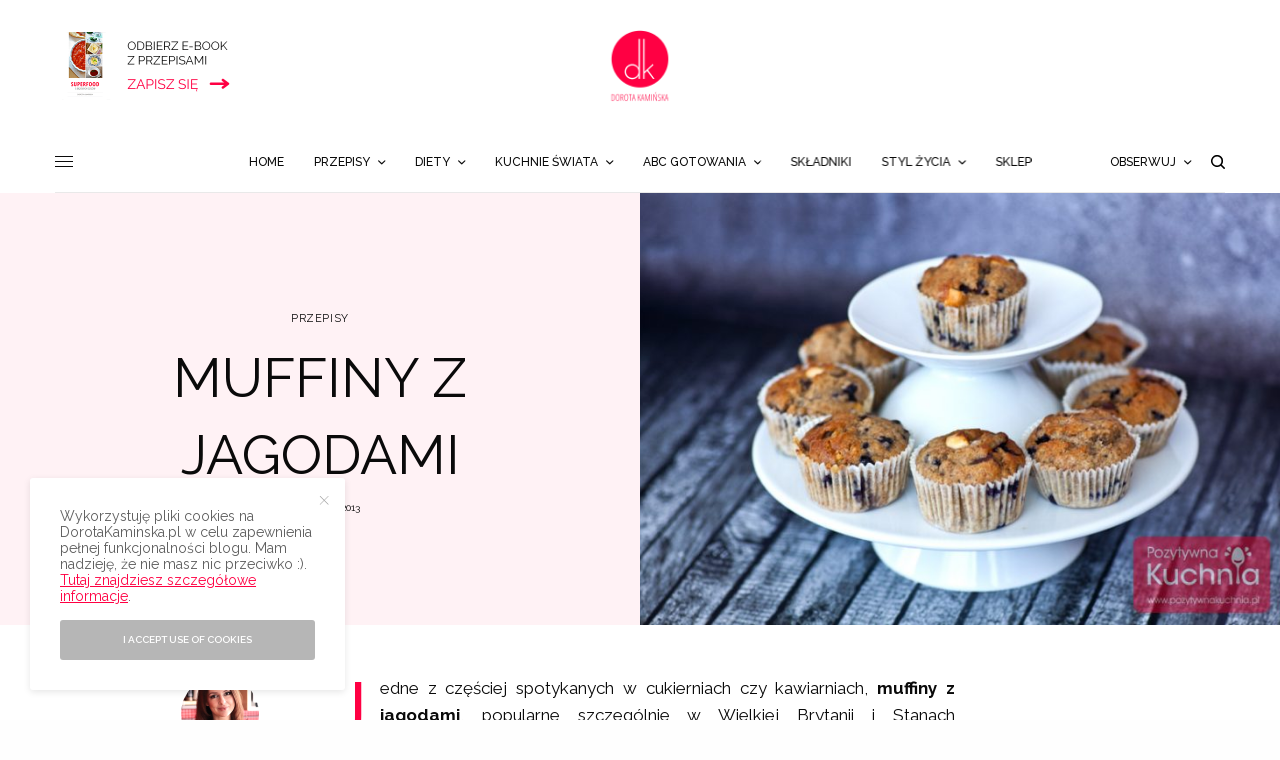

--- FILE ---
content_type: text/html; charset=UTF-8
request_url: https://www.dorotakaminska.pl/muffiny-z-jagodami/
body_size: 56523
content:
<!doctype html><html
lang=pl-PL><head><meta
charset="UTF-8"><meta
name="viewport" content="width=device-width, initial-scale=1, maximum-scale=1, user-scalable=no, viewport-fit=cover"><link rel=profile href="https://gmpg.org/xfn/11"><link
rel=pingback href=https://www.dorotakaminska.pl/xmlrpc.php><link
rel=apple-touch-icon sizes=57x57 href=/apple-icon-57x57.png?x95136><link
rel=apple-touch-icon sizes=60x60 href=/apple-icon-60x60.png?x95136><link
rel=apple-touch-icon sizes=72x72 href=/apple-icon-72x72.png?x95136><link
rel=apple-touch-icon sizes=76x76 href=/apple-icon-76x76.png?x95136><link
rel=apple-touch-icon sizes=114x114 href=/apple-icon-114x114.png?x95136><link
rel=apple-touch-icon sizes=120x120 href=/apple-icon-120x120.png?x95136><link
rel=apple-touch-icon sizes=144x144 href=/apple-icon-144x144.png?x95136><link
rel=apple-touch-icon sizes=152x152 href=/apple-icon-152x152.png?x95136><link
rel=apple-touch-icon sizes=180x180 href=/apple-icon-180x180.png?x95136><link
rel=icon type=image/png sizes=192x192  href=/android-icon-192x192.png?x95136><link
rel=icon type=image/png sizes=32x32 href=/favicon-32x32.png?x95136><link
rel=icon type=image/png sizes=96x96 href=/favicon-96x96.png?x95136><link
rel=icon type=image/png sizes=16x16 href=/favicon-16x16.png?x95136>
 <script async src="https://www.googletagmanager.com/gtag/js?id=G-N3GHEPJEGZ" type="b4c1290917e2691c2434b678-text/javascript"></script> <script type="b4c1290917e2691c2434b678-text/javascript">window.dataLayer=window.dataLayer||[];function gtag(){dataLayer.push(arguments);}
gtag('js',new Date());gtag('config','G-N3GHEPJEGZ');</script> <meta
name='robots' content='max-image-preview:large'><title>Muffiny z jagodami przepis | Dorota Kamińska</title><meta
name="description" content="Przepis na muffiny z jagodami i czekoladą. Proste i szybkie muffiny z jagodami przepis z dodatkiem gorzkiej i białej czekolady, na zwykłej lub razowej mące."><meta
name="robots" content="index, follow"><meta
name="googlebot" content="index, follow, max-snippet:-1, max-image-preview:large, max-video-preview:-1"><meta
name="bingbot" content="index, follow, max-snippet:-1, max-image-preview:large, max-video-preview:-1"><link
rel=canonical href=https://www.dorotakaminska.pl/muffiny-z-jagodami/ ><meta
property="og:locale" content="pl_PL"><meta
property="og:type" content="article"><meta
property="og:title" content="Muffiny z jagodami przepis | Dorota Kamińska"><meta
property="og:description" content="Przepis na muffiny z jagodami i czekoladą. Proste i szybkie muffiny z jagodami przepis z dodatkiem gorzkiej i białej czekolady, na zwykłej lub razowej mące."><meta
property="og:url" content="https://www.dorotakaminska.pl/muffiny-z-jagodami/"><meta
property="og:site_name" content="Dorota Kamińska - najlepsze przepisy kulinarne, filmy, styl życia i podróże"><meta
property="article:publisher" content="https://facebook.com/dorotakaminskablog"><meta
property="article:author" content="https://facebook.com/dorotakaminskablog"><meta
property="article:published_time" content="2013-08-27T14:37:40+00:00"><meta
property="article:modified_time" content="2019-02-28T18:03:44+00:00"><meta
property="og:image" content="https://www.dorotakaminska.pl/wp-content/uploads/2013/08/muffiny-z-jagodami.jpg"><meta
property="og:image:width" content="800"><meta
property="og:image:height" content="533"><meta
property="og:image" content="https://www.dorotakaminska.pl/wp-content/uploads/2013/08/8mhl9txwljo.jpg"><meta
property="og:image:width" content="1280"><meta
property="og:image:height" content="720"><meta
name="twitter:card" content="summary_large_image"><meta
name="twitter:creator" content="@http://twitter.com/dorotakaminska"><meta
name="twitter:site" content="@dorotakaminska"> <script type=application/ld+json class=yoast-schema-graph>{"@context":"https://schema.org","@graph":[{"@type":"WebSite","@id":"https://www.dorotakaminska.pl/#website","url":"https://www.dorotakaminska.pl/","name":"Dorota Kami\u0144ska - najlepsze przepisy kulinarne, filmy, styl \u017cycia i podr\u00f3\u017ce","description":"Blog kulinarny, przepisy wideo, podr\u00f3\u017ce i styl \u017cycia - Dorota Kami\u0144ska","publisher":{"@id":"https://www.dorotakaminska.pl/#/schema/person/0db7505e64ec96f3e913c9ec4176f016"},"potentialAction":[{"@type":"SearchAction","target":"https://www.dorotakaminska.pl/?s={search_term_string}","query-input":"required name=search_term_string"}],"inLanguage":"pl-PL"},{"@type":"ImageObject","@id":"https://www.dorotakaminska.pl/muffiny-z-jagodami/#primaryimage","inLanguage":"pl-PL","url":"https://www.dorotakaminska.pl/wp-content/uploads/2013/08/muffiny-z-jagodami.jpg","width":800,"height":533,"caption":"Muffiny z jagodami"},{"@type":"WebPage","@id":"https://www.dorotakaminska.pl/muffiny-z-jagodami/#webpage","url":"https://www.dorotakaminska.pl/muffiny-z-jagodami/","name":"Muffiny z jagodami przepis | Dorota Kami\u0144ska","isPartOf":{"@id":"https://www.dorotakaminska.pl/#website"},"primaryImageOfPage":{"@id":"https://www.dorotakaminska.pl/muffiny-z-jagodami/#primaryimage"},"datePublished":"2013-08-27T14:37:40+00:00","dateModified":"2019-02-28T18:03:44+00:00","description":"Przepis na muffiny z jagodami i czekolad\u0105. Proste i szybkie muffiny z jagodami przepis z dodatkiem gorzkiej i bia\u0142ej czekolady, na zwyk\u0142ej lub razowej m\u0105ce.","breadcrumb":{"@id":"https://www.dorotakaminska.pl/muffiny-z-jagodami/#breadcrumb"},"inLanguage":"pl-PL","potentialAction":[{"@type":"ReadAction","target":["https://www.dorotakaminska.pl/muffiny-z-jagodami/"]}]},{"@type":"BreadcrumbList","@id":"https://www.dorotakaminska.pl/muffiny-z-jagodami/#breadcrumb","itemListElement":[{"@type":"ListItem","position":1,"item":{"@type":"WebPage","@id":"https://www.dorotakaminska.pl/","url":"https://www.dorotakaminska.pl/","name":"Strona g\u0142\u00f3wna"}},{"@type":"ListItem","position":2,"item":{"@type":"WebPage","@id":"https://www.dorotakaminska.pl/muffiny-z-jagodami/","url":"https://www.dorotakaminska.pl/muffiny-z-jagodami/","name":"Muffiny z jagodami"}}]},{"@type":"Article","@id":"https://www.dorotakaminska.pl/muffiny-z-jagodami/#article","isPartOf":{"@id":"https://www.dorotakaminska.pl/muffiny-z-jagodami/#webpage"},"author":{"@id":"https://www.dorotakaminska.pl/#/schema/person/0db7505e64ec96f3e913c9ec4176f016"},"headline":"Muffiny z jagodami","datePublished":"2013-08-27T14:37:40+00:00","dateModified":"2019-02-28T18:03:44+00:00","commentCount":28,"publisher":{"@id":"https://www.dorotakaminska.pl/#/schema/person/0db7505e64ec96f3e913c9ec4176f016"},"image":{"@id":"https://www.dorotakaminska.pl/muffiny-z-jagodami/#primaryimage"},"keywords":"czekolada,Deser,deser bez mleka,Jagody,mleko,Muffinki,Muffiny,Prosty przepis,wypieki bez mleka","articleSection":"Bez laktozy,Bez mleka,Bez nabia\u0142u,Bez orzech\u00f3w,Bez pszenicy,Bezglutenowe,Desery,Kuchnia angielska,Kuchnia USA,Przepisy","inLanguage":"pl-PL","potentialAction":[{"@type":"CommentAction","name":"Comment","target":["https://www.dorotakaminska.pl/muffiny-z-jagodami/#respond"]}],"video":[{"@id":"https://www.dorotakaminska.pl/muffiny-z-jagodami/#video"}]},{"@type":["Person","Organization"],"@id":"https://www.dorotakaminska.pl/#/schema/person/0db7505e64ec96f3e913c9ec4176f016","name":"Dorota Kami\u0144ska","image":{"@type":"ImageObject","@id":"https://www.dorotakaminska.pl/#personlogo","inLanguage":"pl-PL","url":"https://www.dorotakaminska.pl/wp-content/uploads/2017/07/dorota-kaminska-logo.png","width":600,"height":600,"caption":"Dorota Kami\u0144ska"},"logo":{"@id":"https://www.dorotakaminska.pl/#personlogo"},"description":"Cze\u015b\u0107, mam na imi\u0119 Dorota i tworz\u0119 przepisy kulinarne z filmami wideo. Jestem autork\u0105 ksi\u0105\u017cki \u201eSuperfood po polsku\u201d, a moje ukochane miasto, w kt\u00f3rym mieszkam, to Wroc\u0142aw :). Uwielbiam gotowa\u0107 i karmi\u0107 siebie i innych, kiedy\u015b moim hobby by\u0142o pieczenie sernik\u00f3w, a potem \u201ewkr\u0119ci\u0142am si\u0119\u201d w odchudzanie\u2026 posi\u0142k\u00f3w ;). Od \u0142adnych paru lat doradzam, jak je\u015b\u0107 smacznie i zdrowo (da si\u0119!), \u017ceby dobrze si\u0119 czu\u0107, mie\u0107 mn\u00f3stwo u\u015bmiechu i energii oraz mi\u0142o sp\u0119dza\u0107 czas, nie tylko w kuchni. | Wi\u0119cej o mnie","sameAs":["https://facebook.com/dorotakaminskablog","http://instagram.com/dorotakaminska","http://pinterest.com/dorotakaminska","https://twitter.com/http://twitter.com/dorotakaminska","http://youtube.com/sprytnadorota"]},{"@type":"Recipe","name":"Muffiny z jagodami","author":{"@type":"Person","name":"Dorota Kami\u0144ska"},"description":"Muffiny z jagodami proste do zrobienia i pyszne, klasyczne i cudownie pachn\u0105ce.","datePublished":"2013-08-27T16:37:40+00:00","image":["https://www.dorotakaminska.pl/wp-content/uploads/2013/08/muffiny_z-jagodami.jpg","https://www.dorotakaminska.pl/wp-content/uploads/2013/08/muffiny_z-jagodami-500x500.jpg","https://www.dorotakaminska.pl/wp-content/uploads/2013/08/muffiny_z-jagodami-500x375.jpg","https://www.dorotakaminska.pl/wp-content/uploads/2013/08/muffiny_z-jagodami-480x270.jpg"],"video":{"name":"Muffiny z jagodami \ud83e\uded0 \ud83e\uddc1 | Dorota Kami\u0144ska","description":"Muffiny z jagodami - przepis krok po kroku. Zaraz po muffinach czekoladowych s\u0105 to najpopularniejsze muffiny, zw\u0142aszcza w UK i w USA, znane jako blueberry muffins. Mo\u017cna upiec je z dodatkiem pokrojonej w niewielkie kawa\u0142ki czekolady.\n\n\u2665 Subskrybuj m\u00f3j kana\u0142 - regularnie nowe filmy: http://www.youtube.com/user/pozytywnakuchnia?sub_confirmation=1\n\ud83d\udc49 Moja ksi\u0105\u017cka \u201eSuperfood po polsku\u201d: https://superfoodpopolsku.pl\n\nMuffiny z jagodami - sk\u0142adniki:\n\nSK\u0141ADNIKI SUCHE\n2 Szklanki m\u0105ki pszennej tortowej (typ 400-450, przesiana; mo\u017cna zast\u0105pi\u0107 uniwersaln\u0105 m\u0105k\u0105 bezglutenow\u0105)\n\u00bd - \u00be Szklanki cukru waniliowego lub zwyk\u0142ego\n2 \u0142y\u017ceczki proszku do pieczenia\n1 Szczypta soli\n\nSK\u0141ADNIKI MOKRE\n2 jajka\n\u00bd Szklanki oleju lub stopionego mas\u0142a\n\u00bd Szklanki mleka, jogurtu naturalnego, ma\u015blanki, soku z owoc\u00f3w lub wody\n\nDODATKI\n\u00bd - \u00be Szklanki jag\u00f3d (mog\u0105 by\u0107 mro\u017cone)\n50 g gorzkiej czekolady\n50 g bia\u0142ej czekolady\n\nDODATKI (OPCJONALNIE)\nmi\u0105\u017csz z laski wanilii\n\nWi\u0119cej pomys\u0142\u00f3w na jagody: https://www.youtube.com/playlist?list=PLZoqEKo4YvQmlKIgBH0DY6gJiB2vmzfgq\nNajlepsze muffiny: https://www.youtube.com/playlist?list=PLZoqEKo4YvQl17zxeAml2FK9r5or1JDu4\n\nMuffiny z jagodami  - przepis do wydrukowania: https://www.dorotakaminska.pl/muffiny-z-jagodami/\n\n#muffiny #jagody #przepis #muffinki #wypieki","uploadDate":"2013-08-30T17:54:00+00:00","duration":"PT6M40S","thumbnailUrl":"https://i.ytimg.com/vi/8MhL9TxwLJo/hqdefault.jpg","embedUrl":"https://www.youtube.com/embed/8MhL9TxwLJo?feature=oembed","contentUrl":"https://www.youtube.com/watch?v=8MhL9TxwLJo","@type":"VideoObject"},"recipeYield":["12","12 sztuk"],"prepTime":"PT5M","cookTime":"PT25M","totalTime":"PT30M","recipeIngredient":["2 szklanki m\u0105ki pszennej tortowej (typ 400-450, przesiana; mo\u017cna zast\u0105pi\u0107 uniwersaln\u0105 m\u0105k\u0105 bezglutenow\u0105)","\u00bd-\u00be szklanki cukru waniliowego lub zwyk\u0142ego","2  \u0142y\u017ceczki proszku do pieczenia","1 szczypta soli","2  jajka","\u00bd szklanki oleju lub stopionego mas\u0142a","\u00bd szklanki mleka, jogurtu naturalnego, ma\u015blanki, soku z owoc\u00f3w lub wody","\u00bd-\u00be szklanki  jag\u00f3d (mog\u0105 by\u0107 mro\u017cone)","50 g gorzkiej czekolady","50 g bia\u0142ej czekolady","mi\u0105\u017csz z laski wanilii (opcjonalnie)"],"recipeInstructions":[{"@type":"HowToStep","text":"Nastawiamy piekarnik na temperatur\u0119 180 \u00b0C.","name":"Nastawiamy piekarnik na temperatur\u0119 180 \u00b0C.","url":"https://www.dorotakaminska.pl/muffiny-z-jagodami/#wprm-recipe-143462-step-0-0"},{"@type":"HowToStep","text":"Sk\u0142adniki suche mieszamy w misce razem z jagodami i czekolad\u0105 oraz, opcjonalnie, z wanili\u0105.","name":"Sk\u0142adniki suche mieszamy w misce razem z jagodami i czekolad\u0105 oraz, opcjonalnie, z wanili\u0105.","url":"https://www.dorotakaminska.pl/muffiny-z-jagodami/#wprm-recipe-143462-step-0-1"},{"@type":"HowToStep","text":"W drugiej misce rozk\u0142\u00f3camy widelcem jajka, mieszaj\u0105c z mlekiem i olejem.","name":"W drugiej misce rozk\u0142\u00f3camy widelcem jajka, mieszaj\u0105c z mlekiem i olejem.","url":"https://www.dorotakaminska.pl/muffiny-z-jagodami/#wprm-recipe-143462-step-0-2"},{"@type":"HowToStep","text":"Przelewamy sk\u0142adniki mokre do suchych i dok\u0142adnie, szybko mieszamy.","name":"Przelewamy sk\u0142adniki mokre do suchych i dok\u0142adnie, szybko mieszamy.","url":"https://www.dorotakaminska.pl/muffiny-z-jagodami/#wprm-recipe-143462-step-0-3"},{"@type":"HowToStep","text":"Nak\u0142adamy mas\u0119 do foremek na muffiny (wy\u0142o\u017conych papilotkami lub wysmarowanych olejem i wysypanych m\u0105k\u0105 lub bu\u0142k\u0105 tart\u0105 albo silikonowych) do \u2154-\u00be ich wysoko\u015bci.","name":"Nak\u0142adamy mas\u0119 do foremek na muffiny (wy\u0142o\u017conych papilotkami lub wysmarowanych olejem i wysypanych m\u0105k\u0105 lub bu\u0142k\u0105 tart\u0105 albo silikonowych) do \u2154-\u00be ich wysoko\u015bci.","url":"https://www.dorotakaminska.pl/muffiny-z-jagodami/#wprm-recipe-143462-step-0-4"},{"@type":"HowToStep","text":"Wstawiamy muffiny z jagodami do nagrzanego piekarnika i pieczemy przez 20-25 minut, a\u017c do wyro\u015bni\u0119cia i delikatnego zrumienienia.","name":"Wstawiamy muffiny z jagodami do nagrzanego piekarnika i pieczemy przez 20-25 minut, a\u017c do wyro\u015bni\u0119cia i delikatnego zrumienienia.","url":"https://www.dorotakaminska.pl/muffiny-z-jagodami/#wprm-recipe-143462-step-0-5"},{"@type":"HowToStep","text":"Od razu po upieczeniu wyjmujemy z piekarnika i studzimy.","name":"Od razu po upieczeniu wyjmujemy z piekarnika i studzimy.","url":"https://www.dorotakaminska.pl/muffiny-z-jagodami/#wprm-recipe-143462-step-0-6"},{"@type":"HowToStep","text":"Wystudzone muffiny dekorujemy: mo\u017cna posypa\u0107 je przesianym przez sitko cukrem pudrem, pola\u0107 lukrem lub polew\u0105 albo przygotowa\u0107 krem do dekoracji i ozdobi\u0107 za pomoc\u0105 szprycy.","name":"Wystudzone muffiny dekorujemy: mo\u017cna posypa\u0107 je przesianym przez sitko cukrem pudrem, pola\u0107 lukrem lub polew\u0105 albo przygotowa\u0107 krem do dekoracji i ozdobi\u0107 za pomoc\u0105 szprycy.","url":"https://www.dorotakaminska.pl/muffiny-z-jagodami/#wprm-recipe-143462-step-0-7"}],"aggregateRating":{"@type":"AggregateRating","reviewCount":1,"ratingValue":5},"recipeCategory":["Deser"],"recipeCuisine":["Brytyjska"],"keywords":"muffiny z jagodami","nutrition":{"@type":"NutritionInformation","servingSize":"1 sztuka","calories":"277 kcal","carbohydrateContent":"35 g","proteinContent":"4 g","fatContent":"13 g","saturatedFatContent":"2 g","cholesterolContent":"29 mg","sodiumContent":"23 mg","fiberContent":"1 g","sugarContent":"17 g"},"@id":"https://www.dorotakaminska.pl/muffiny-z-jagodami/#recipe","isPartOf":{"@id":"https://www.dorotakaminska.pl/muffiny-z-jagodami/#article"},"mainEntityOfPage":"https://www.dorotakaminska.pl/muffiny-z-jagodami/"},{"@type":"VideoObject","@id":"https://www.dorotakaminska.pl/muffiny-z-jagodami/#video","name":"Muffiny z jagodami przepis | Dorota Kami\u0144ska","thumbnailUrl":"https://www.dorotakaminska.pl/wp-content/uploads/2013/08/8mhl9txwljo.jpg","description":"Przepis na muffiny z jagodami i czekolad\u0105. Proste i szybkie muffiny z jagodami przepis z dodatkiem gorzkiej i bia\u0142ej czekolady, na zwyk\u0142ej lub razowej m\u0105ce.","uploadDate":"2013-08-27T16:37:40+00:00","width":480,"height":270,"embedUrl":"https://www.youtube.com/embed/8MhL9TxwLJo","duration":"PT6M40S","isFamilyFriendly":"true"}]}</script> <link
rel=dns-prefetch href=//fonts.googleapis.com><link
rel=alternate type=application/rss+xml title="Dorota Kamińska - najlepsze przepisy kulinarne, filmy, styl życia i podróże &raquo; Kanał z wpisami" href=https://www.dorotakaminska.pl/feed/ ><link
rel=alternate type=application/rss+xml title="Dorota Kamińska - najlepsze przepisy kulinarne, filmy, styl życia i podróże &raquo; Kanał z komentarzami" href=https://www.dorotakaminska.pl/comments/feed/ ><link
rel=preconnect href=//fonts.gstatic.com/ crossorigin><link
rel=alternate type=application/rss+xml title="Dorota Kamińska - najlepsze przepisy kulinarne, filmy, styl życia i podróże &raquo; Muffiny z jagodami Kanał z komentarzami" href=https://www.dorotakaminska.pl/muffiny-z-jagodami/feed/ ><link
rel=alternate title="oEmbed (JSON)" type=application/json+oembed href="https://www.dorotakaminska.pl/wp-json/oembed/1.0/embed?url=https%3A%2F%2Fwww.dorotakaminska.pl%2Fmuffiny-z-jagodami%2F"><link
rel=alternate title="oEmbed (XML)" type=text/xml+oembed href="https://www.dorotakaminska.pl/wp-json/oembed/1.0/embed?url=https%3A%2F%2Fwww.dorotakaminska.pl%2Fmuffiny-z-jagodami%2F&#038;format=xml"> <script type="b4c1290917e2691c2434b678-text/javascript">(()=>{"use strict";const e=[400,500,600,700,800,900],t=e=>`wprm-min-${e}`,n=e=>`wprm-max-${e}`,s=new Set,o="ResizeObserver"in window,r=o?new ResizeObserver((e=>{for(const t of e)c(t.target)})):null,i=.5/(window.devicePixelRatio||1);function c(s){const o=s.getBoundingClientRect().width||0;for(let r=0;r<e.length;r++){const c=e[r],a=o<=c+i;o>c+i?s.classList.add(t(c)):s.classList.remove(t(c)),a?s.classList.add(n(c)):s.classList.remove(n(c))}}function a(e){s.has(e)||(s.add(e),r&&r.observe(e),c(e))}!function(e=document){e.querySelectorAll(".wprm-recipe").forEach(a)}();if(new MutationObserver((e=>{for(const t of e)for(const e of t.addedNodes)e instanceof Element&&(e.matches?.(".wprm-recipe")&&a(e),e.querySelectorAll?.(".wprm-recipe").forEach(a))})).observe(document.documentElement,{childList:!0,subtree:!0}),!o){let e=0;addEventListener("resize",(()=>{e&&cancelAnimationFrame(e),e=requestAnimationFrame((()=>s.forEach(c)))}),{passive:!0})}})();</script><style id=wp-img-auto-sizes-contain-inline-css>img:is([sizes=auto i],[sizes^="auto," i]){contain-intrinsic-size:3000px 1500px}</style><style id=wp-emoji-styles-inline-css>img.wp-smiley,img.emoji{display:inline !important;border:none !important;box-shadow:none !important;height:1em !important;width:1em !important;margin:0 0.07em !important;vertical-align:-0.1em !important;background:none !important;padding:0 !important}</style><style id=wp-block-library-inline-css>/*<![CDATA[*/:root{--wp-block-synced-color:#7a00df;--wp-block-synced-color--rgb:122,0,223;--wp-bound-block-color:var(--wp-block-synced-color);--wp-editor-canvas-background:#ddd;--wp-admin-theme-color:#007cba;--wp-admin-theme-color--rgb:0,124,186;--wp-admin-theme-color-darker-10:#006ba1;--wp-admin-theme-color-darker-10--rgb:0,107,160.5;--wp-admin-theme-color-darker-20:#005a87;--wp-admin-theme-color-darker-20--rgb:0,90,135;--wp-admin-border-width-focus:2px}@media (min-resolution:192dpi){:root{--wp-admin-border-width-focus:1.5px}}.wp-element-button{cursor:pointer}:root .has-very-light-gray-background-color{background-color:#eee}:root .has-very-dark-gray-background-color{background-color:#313131}:root .has-very-light-gray-color{color:#eee}:root .has-very-dark-gray-color{color:#313131}:root .has-vivid-green-cyan-to-vivid-cyan-blue-gradient-background{background:linear-gradient(135deg,#00d084,#0693e3)}:root .has-purple-crush-gradient-background{background:linear-gradient(135deg,#34e2e4,#4721fb 50%,#ab1dfe)}:root .has-hazy-dawn-gradient-background{background:linear-gradient(135deg,#faaca8,#dad0ec)}:root .has-subdued-olive-gradient-background{background:linear-gradient(135deg,#fafae1,#67a671)}:root .has-atomic-cream-gradient-background{background:linear-gradient(135deg,#fdd79a,#004a59)}:root .has-nightshade-gradient-background{background:linear-gradient(135deg,#330968,#31cdcf)}:root .has-midnight-gradient-background{background:linear-gradient(135deg,#020381,#2874fc)}:root{--wp--preset--font-size--normal:16px;--wp--preset--font-size--huge:42px}.has-regular-font-size{font-size:1em}.has-larger-font-size{font-size:2.625em}.has-normal-font-size{font-size:var(--wp--preset--font-size--normal)}.has-huge-font-size{font-size:var(--wp--preset--font-size--huge)}.has-text-align-center{text-align:center}.has-text-align-left{text-align:left}.has-text-align-right{text-align:right}.has-fit-text{white-space:nowrap!important}#end-resizable-editor-section{display:none}.aligncenter{clear:both}.items-justified-left{justify-content:flex-start}.items-justified-center{justify-content:center}.items-justified-right{justify-content:flex-end}.items-justified-space-between{justify-content:space-between}.screen-reader-text{border:0;clip-path:inset(50%);height:1px;margin:-1px;overflow:hidden;padding:0;position:absolute;width:1px;word-wrap:normal!important}.screen-reader-text:focus{background-color:#ddd;clip-path:none;color:#444;display:block;font-size:1em;height:auto;left:5px;line-height:normal;padding:15px 23px 14px;text-decoration:none;top:5px;width:auto;z-index:100000}html :where(.has-border-color){border-style:solid}html :where([style*=border-top-color]){border-top-style:solid}html :where([style*=border-right-color]){border-right-style:solid}html :where([style*=border-bottom-color]){border-bottom-style:solid}html :where([style*=border-left-color]){border-left-style:solid}html :where([style*=border-width]){border-style:solid}html :where([style*=border-top-width]){border-top-style:solid}html :where([style*=border-right-width]){border-right-style:solid}html :where([style*=border-bottom-width]){border-bottom-style:solid}html :where([style*=border-left-width]){border-left-style:solid}html :where(img[class*=wp-image-]){height:auto;max-width:100%}:where(figure){margin:0 0 1em}html :where(.is-position-sticky){--wp-admin--admin-bar--position-offset:var(--wp-admin--admin-bar--height,0px)}@media screen and (max-width:600px){html:where(.is-position-sticky){--wp-admin--admin-bar--position-offset:0px}}/*]]>*/</style><style id=global-styles-inline-css>/*<![CDATA[*/:root{--wp--preset--aspect-ratio--square:1;--wp--preset--aspect-ratio--4-3:4/3;--wp--preset--aspect-ratio--3-4:3/4;--wp--preset--aspect-ratio--3-2:3/2;--wp--preset--aspect-ratio--2-3:2/3;--wp--preset--aspect-ratio--16-9:16/9;--wp--preset--aspect-ratio--9-16:9/16;--wp--preset--color--black:#000;--wp--preset--color--cyan-bluish-gray:#abb8c3;--wp--preset--color--white:#fff;--wp--preset--color--pale-pink:#f78da7;--wp--preset--color--vivid-red:#cf2e2e;--wp--preset--color--luminous-vivid-orange:#ff6900;--wp--preset--color--luminous-vivid-amber:#fcb900;--wp--preset--color--light-green-cyan:#7bdcb5;--wp--preset--color--vivid-green-cyan:#00d084;--wp--preset--color--pale-cyan-blue:#8ed1fc;--wp--preset--color--vivid-cyan-blue:#0693e3;--wp--preset--color--vivid-purple:#9b51e0;--wp--preset--color--thb-accent:#ff0043;--wp--preset--gradient--vivid-cyan-blue-to-vivid-purple:linear-gradient(135deg,rgb(6,147,227) 0%,rgb(155,81,224) 100%);--wp--preset--gradient--light-green-cyan-to-vivid-green-cyan:linear-gradient(135deg,rgb(122,220,180) 0%,rgb(0,208,130) 100%);--wp--preset--gradient--luminous-vivid-amber-to-luminous-vivid-orange:linear-gradient(135deg,rgb(252,185,0) 0%,rgb(255,105,0) 100%);--wp--preset--gradient--luminous-vivid-orange-to-vivid-red:linear-gradient(135deg,rgb(255,105,0) 0%,rgb(207,46,46) 100%);--wp--preset--gradient--very-light-gray-to-cyan-bluish-gray:linear-gradient(135deg,rgb(238,238,238) 0%,rgb(169,184,195) 100%);--wp--preset--gradient--cool-to-warm-spectrum:linear-gradient(135deg,rgb(74,234,220) 0%,rgb(151,120,209) 20%,rgb(207,42,186) 40%,rgb(238,44,130) 60%,rgb(251,105,98) 80%,rgb(254,248,76) 100%);--wp--preset--gradient--blush-light-purple:linear-gradient(135deg,rgb(255,206,236) 0%,rgb(152,150,240) 100%);--wp--preset--gradient--blush-bordeaux:linear-gradient(135deg,rgb(254,205,165) 0%,rgb(254,45,45) 50%,rgb(107,0,62) 100%);--wp--preset--gradient--luminous-dusk:linear-gradient(135deg,rgb(255,203,112) 0%,rgb(199,81,192) 50%,rgb(65,88,208) 100%);--wp--preset--gradient--pale-ocean:linear-gradient(135deg,rgb(255,245,203) 0%,rgb(182,227,212) 50%,rgb(51,167,181) 100%);--wp--preset--gradient--electric-grass:linear-gradient(135deg,rgb(202,248,128) 0%,rgb(113,206,126) 100%);--wp--preset--gradient--midnight:linear-gradient(135deg,rgb(2,3,129) 0%,rgb(40,116,252) 100%);--wp--preset--font-size--small:13px;--wp--preset--font-size--medium:20px;--wp--preset--font-size--large:36px;--wp--preset--font-size--x-large:42px;--wp--preset--spacing--20:0.44rem;--wp--preset--spacing--30:0.67rem;--wp--preset--spacing--40:1rem;--wp--preset--spacing--50:1.5rem;--wp--preset--spacing--60:2.25rem;--wp--preset--spacing--70:3.38rem;--wp--preset--spacing--80:5.06rem;--wp--preset--shadow--natural:6px 6px 9px rgba(0, 0, 0, 0.2);--wp--preset--shadow--deep:12px 12px 50px rgba(0, 0, 0, 0.4);--wp--preset--shadow--sharp:6px 6px 0px rgba(0, 0, 0, 0.2);--wp--preset--shadow--outlined:6px 6px 0px -3px rgb(255, 255, 255), 6px 6px rgb(0, 0, 0);--wp--preset--shadow--crisp:6px 6px 0px rgb(0, 0, 0)}:where(.is-layout-flex){gap:0.5em}:where(.is-layout-grid){gap:0.5em}body .is-layout-flex{display:flex}.is-layout-flex{flex-wrap:wrap;align-items:center}.is-layout-flex>:is(*,div){margin:0}body .is-layout-grid{display:grid}.is-layout-grid>:is(*,div){margin:0}:where(.wp-block-columns.is-layout-flex){gap:2em}:where(.wp-block-columns.is-layout-grid){gap:2em}:where(.wp-block-post-template.is-layout-flex){gap:1.25em}:where(.wp-block-post-template.is-layout-grid){gap:1.25em}.has-black-color{color:var(--wp--preset--color--black) !important}.has-cyan-bluish-gray-color{color:var(--wp--preset--color--cyan-bluish-gray) !important}.has-white-color{color:var(--wp--preset--color--white) !important}.has-pale-pink-color{color:var(--wp--preset--color--pale-pink) !important}.has-vivid-red-color{color:var(--wp--preset--color--vivid-red) !important}.has-luminous-vivid-orange-color{color:var(--wp--preset--color--luminous-vivid-orange) !important}.has-luminous-vivid-amber-color{color:var(--wp--preset--color--luminous-vivid-amber) !important}.has-light-green-cyan-color{color:var(--wp--preset--color--light-green-cyan) !important}.has-vivid-green-cyan-color{color:var(--wp--preset--color--vivid-green-cyan) !important}.has-pale-cyan-blue-color{color:var(--wp--preset--color--pale-cyan-blue) !important}.has-vivid-cyan-blue-color{color:var(--wp--preset--color--vivid-cyan-blue) !important}.has-vivid-purple-color{color:var(--wp--preset--color--vivid-purple) !important}.has-black-background-color{background-color:var(--wp--preset--color--black) !important}.has-cyan-bluish-gray-background-color{background-color:var(--wp--preset--color--cyan-bluish-gray) !important}.has-white-background-color{background-color:var(--wp--preset--color--white) !important}.has-pale-pink-background-color{background-color:var(--wp--preset--color--pale-pink) !important}.has-vivid-red-background-color{background-color:var(--wp--preset--color--vivid-red) !important}.has-luminous-vivid-orange-background-color{background-color:var(--wp--preset--color--luminous-vivid-orange) !important}.has-luminous-vivid-amber-background-color{background-color:var(--wp--preset--color--luminous-vivid-amber) !important}.has-light-green-cyan-background-color{background-color:var(--wp--preset--color--light-green-cyan) !important}.has-vivid-green-cyan-background-color{background-color:var(--wp--preset--color--vivid-green-cyan) !important}.has-pale-cyan-blue-background-color{background-color:var(--wp--preset--color--pale-cyan-blue) !important}.has-vivid-cyan-blue-background-color{background-color:var(--wp--preset--color--vivid-cyan-blue) !important}.has-vivid-purple-background-color{background-color:var(--wp--preset--color--vivid-purple) !important}.has-black-border-color{border-color:var(--wp--preset--color--black) !important}.has-cyan-bluish-gray-border-color{border-color:var(--wp--preset--color--cyan-bluish-gray) !important}.has-white-border-color{border-color:var(--wp--preset--color--white) !important}.has-pale-pink-border-color{border-color:var(--wp--preset--color--pale-pink) !important}.has-vivid-red-border-color{border-color:var(--wp--preset--color--vivid-red) !important}.has-luminous-vivid-orange-border-color{border-color:var(--wp--preset--color--luminous-vivid-orange) !important}.has-luminous-vivid-amber-border-color{border-color:var(--wp--preset--color--luminous-vivid-amber) !important}.has-light-green-cyan-border-color{border-color:var(--wp--preset--color--light-green-cyan) !important}.has-vivid-green-cyan-border-color{border-color:var(--wp--preset--color--vivid-green-cyan) !important}.has-pale-cyan-blue-border-color{border-color:var(--wp--preset--color--pale-cyan-blue) !important}.has-vivid-cyan-blue-border-color{border-color:var(--wp--preset--color--vivid-cyan-blue) !important}.has-vivid-purple-border-color{border-color:var(--wp--preset--color--vivid-purple) !important}.has-vivid-cyan-blue-to-vivid-purple-gradient-background{background:var(--wp--preset--gradient--vivid-cyan-blue-to-vivid-purple) !important}.has-light-green-cyan-to-vivid-green-cyan-gradient-background{background:var(--wp--preset--gradient--light-green-cyan-to-vivid-green-cyan) !important}.has-luminous-vivid-amber-to-luminous-vivid-orange-gradient-background{background:var(--wp--preset--gradient--luminous-vivid-amber-to-luminous-vivid-orange) !important}.has-luminous-vivid-orange-to-vivid-red-gradient-background{background:var(--wp--preset--gradient--luminous-vivid-orange-to-vivid-red) !important}.has-very-light-gray-to-cyan-bluish-gray-gradient-background{background:var(--wp--preset--gradient--very-light-gray-to-cyan-bluish-gray) !important}.has-cool-to-warm-spectrum-gradient-background{background:var(--wp--preset--gradient--cool-to-warm-spectrum) !important}.has-blush-light-purple-gradient-background{background:var(--wp--preset--gradient--blush-light-purple) !important}.has-blush-bordeaux-gradient-background{background:var(--wp--preset--gradient--blush-bordeaux) !important}.has-luminous-dusk-gradient-background{background:var(--wp--preset--gradient--luminous-dusk) !important}.has-pale-ocean-gradient-background{background:var(--wp--preset--gradient--pale-ocean) !important}.has-electric-grass-gradient-background{background:var(--wp--preset--gradient--electric-grass) !important}.has-midnight-gradient-background{background:var(--wp--preset--gradient--midnight) !important}.has-small-font-size{font-size:var(--wp--preset--font-size--small) !important}.has-medium-font-size{font-size:var(--wp--preset--font-size--medium) !important}.has-large-font-size{font-size:var(--wp--preset--font-size--large) !important}.has-x-large-font-size{font-size:var(--wp--preset--font-size--x-large) !important}/*]]>*/</style><style id=classic-theme-styles-inline-css>/*! This file is auto-generated */
.wp-block-button__link{color:#fff;background-color:#32373c;border-radius:9999px;box-shadow:none;text-decoration:none;padding:calc(.667em + 2px) calc(1.333em + 2px);font-size:1.125em}.wp-block-file__button{background:#32373c;color:#fff;text-decoration:none}</style><link
rel=stylesheet href=https://www.dorotakaminska.pl/wp-content/cache/minify/2da32.css?x95136 media=all><style id=mr-frontend-style-inline-css>.mr-star-hover{color:#ffba00 !important}.mr-star-full,.mr-star-half,.mr-star-empty{color:#ffd700}.mr-error{color:#ff99b4}</style><link
rel=stylesheet href=https://www.dorotakaminska.pl/wp-content/cache/minify/f4e08.css?x95136 media=all><style id=thb-post-detail-inline-css>/*<![CDATA[*/body,h1, .h1, h2, .h2, h3, .h3, h4, .h4, h5, .h5, h6, .h6,.thb-lightbox-button .thb-lightbox-text,.post .post-category,.post.thumbnail-seealso .thb-seealso-text,.thb-entry-footer,.smart-list .smart-list-title .smart-list-count,.smart-list .thb-smart-list-content .smart-list-count,.thb-carousel.bottom-arrows .slick-bottom-arrows,.thb-hotspot-container,.thb-pin-it-container .thb-pin-it,label,input[type="text"],input[type="password"],input[type="date"],input[type="datetime"],input[type="email"],input[type="number"],input[type="search"],input[type="tel"],input[type="time"],input[type="url"],textarea,.testimonial-author,.thb-article-sponsors,input[type="submit"],submit,.button,.btn,.btn-block,.btn-text,.post .post-gallery .thb-post-icon,.post .thb-post-bottom,.woocommerce-MyAccount-navigation,.featured_image_credit,.widget .thb-widget-title,.thb-readmore .thb-readmore-title,.widget.thb_widget_instagram .thb-instagram-header,.widget.thb_widget_instagram .thb-instagram-footer,.thb-instagram-row figure .instagram-link,.widget.thb_widget_top_reviews .post .widget-review-title-holder .thb-widget-score,.thb-instagram-row figure,.widget.thb_widget_top_categories .thb-widget-category-link .thb-widget-category-name,.widget.thb_widget_twitter .thb-twitter-user,.widget.thb_widget_twitter .thb-tweet .thb-tweet-time,.widget.thb_widget_twitter .thb-tweet .thb-tweet-actions,.thb-social-links-container,.login-page-form,.woocommerce .woocommerce-form-login .lost_password,.woocommerce-message, .woocommerce-error, .woocommerce-notice, .woocommerce-info,.woocommerce-success,.select2,.woocommerce-MyAccount-content legend,.shop_table,.thb-lightbox-button .thb-lightbox-thumbs,.post.thumbnail-style6 .post-gallery .now-playing,.widget.thb_widget_top_reviews .post .widget-review-title-holder .thb-widget-score strong,.post.thumbnail-style8 .thumb_large_count,.post.thumbnail-style4 .thumb_count,.post .thb-read-more{font-family:Raleway,'BlinkMacSystemFont',-apple-system,'Roboto','Lucida Sans'}.post-title h1,.post-title h2,.post-title h3,.post-title h4,.post-title h5,.post-title h6{font-family:Raleway,'BlinkMacSystemFont',-apple-system,'Roboto','Lucida Sans';font-weight:300;text-transform:uppercase !important}.post-content,.post-excerpt,.thb-article-subscribe p,.thb-article-author p,.commentlist .comment p, .commentlist .review p,.thb-executive-summary,.thb-newsletter-form p,.search-title p,.thb-product-detail .product-information .woocommerce-product-details__short-description,.widget:not(.woocommerce) p,.thb-author-info .thb-author-page-description p,.wpb_text_column,.no-vc,.woocommerce-tabs .wc-tab,.woocommerce-tabs .wc-tab p:not(.stars),.thb-pricing-table .pricing-container .pricing-description,.content404 p,.subfooter p{font-family:Raleway,'BlinkMacSystemFont',-apple-system,'Roboto','Lucida Sans'}.thb-full-menu{}.thb-mobile-menu,.thb-secondary-menu{}.thb-dropcap-on .post-detail .post-content>p:first-of-type:first-letter,.thb-dropcap-on .post-detail .post-content>.row:first-of-type .columns:first-of-type .wpb_text_column:first-of-type .wpb_wrapper>p:first-of-type:first-letter {}.widget.style1 .thb-widget-title,.widget.style2 .thb-widget-title,.widget.style3 .thb-widget-title{}em{}label{}input[type="submit"],submit,.button,.btn,.btn-block,.btn-text{}.article-container .post-content,.article-container .post-content p:not(.wp-block-cover-text){font-weight:400;font-size:17px}.post .post-category{}.post-detail .thb-executive-summary li{}.post .post-excerpt{}.thb-full-menu>li>a:not(.logolink){font-weight:500}.thb-full-menu li .sub-menu li a{}.thb-mobile-menu>li>a{}.thb-mobile-menu .sub-menu a{}.thb-secondary-menu a{}#mobile-menu .menu-footer{}#mobile-menu .thb-social-links-container .thb-social-link-wrap .thb-social-link .thb-social-icon-container{}.widget .thb-widget-title,.widget.style2 .thb-widget-title,.widget.style3 .thb-widget-title{}.footer .widget .thb-widget-title,.footer .widget.style2 .thb-widget-title,.footer .widget.style3 .thb-widget-title{}.footer .widget,.footer .widget p{}.subfooter .thb-full-menu>li>a:not(.logolink){}.subfooter p{}.subfooter .thb-social-links-container.thb-social-horizontal .thb-social-link-wrap .thb-social-icon-container,.subfooter.style6 .thb-social-links-container.thb-social-horizontal .thb-social-link-wrap .thb-social-icon-container{}#scroll_to_top{}.search-title p{}@media screen and (min-width:1024px){h1,.h1{font-style:inherit;font-weight:300;font-size:55px}}h1,.h1{}@media screen and (min-width:1024px){h2{font-weight:300}}h2{}@media screen and (min-width:1024px){h3{font-weight:300}}h3{}@media screen and (min-width:1024px){h4{font-weight:300}}h4{}@media screen and (min-width:1024px){h5{font-weight:300}}h5{}h6{font-weight:300}.logo-holder .logolink .logoimg{max-height:px}.logo-holder .logolink .logoimg[src$=".svg"]{max-height:100%;height:px}@media screen and (max-width:1023px){.header.header-mobile .logo-holder .logolink .logoimg{max-height:50px}.header.header-mobile .logo-holder .logolink .logoimg[src$=".svg"]{max-height:100%;height:50px}}#mobile-menu .logolink .logoimg{max-height:45px}#mobile-menu .logolink .logoimg{max-height:100%;height:45px}a:hover,h1 small, h2 small, h3 small, h4 small, h5 small, h6 small,h1 small a, h2 small a, h3 small a, h4 small a, h5 small a, h6 small a,.secondary-area .thb-follow-holder .sub-menu .subscribe_part .thb-newsletter-form h4,.secondary-area .thb-follow-holder .sub-menu .subscribe_part .thb-newsletter-form .newsletter-form .btn:hover,.thb-full-menu.thb-standard > li.current-menu-item:not(.has-hash) > a,.thb-full-menu > li > a:not(.logolink)[data-filter].active,.thb-dropdown-color-dark .thb-full-menu .sub-menu li a:hover,#mobile-menu.dark .thb-mobile-menu > li > a:hover,#mobile-menu.dark .sub-menu a:hover,#mobile-menu.dark .thb-secondary-menu a:hover,.thb-secondary-menu a:hover,.post .thb-read-more:hover,.post:not(.white-post-content) .thb-post-bottom.sponsored-bottom ul li,.post:not(.white-post-content) .thb-post-bottom .post-share:hover,.thb-dropcap-on .post-detail .post-content>p:first-of-type:first-letter,.thb-dropcap-on .post-detail .post-content>.row:first-of-type .columns:first-of-type .wpb_text_column:first-of-type .wpb_wrapper>p:first-of-type:first-letter,.post-detail .thb-executive-summary li:before,.thb-readmore p a,input[type="submit"].white:hover,.button.white:hover,.btn.white:hover,input[type="submit"].style2.accent,.button.style2.accent,.btn.style2.accent,.search-title h1 strong,.thb-author-page-meta a:hover,.widget.thb_widget_top_reviews .post .widget-review-title-holder .thb-widget-score strong,.thb-autotype .thb-autotype-entry,.thb_location_container.row .thb_location h5,.thb-page-menu li:hover a, .thb-page-menu li.current_page_item a,.thb-tabs.style3 .vc_tta-panel-heading h4 a:hover,.thb-tabs.style3 .vc_tta-panel-heading h4 a.active,.thb-tabs.style4 .vc_tta-panel-heading h4 a:hover,.thb-tabs.style4 .vc_tta-panel-heading h4 a.active,.thb-iconbox.top.type5 .iconbox-content .thb-read-more,.thb-testimonials.style7 .testimonial-author cite,.thb-testimonials.style7 .testimonial-author span,.thb-article-reactions .row .columns .thb-reaction.active .thb-reaction-count,.thb-article-sponsors .sponsored-by,.thb-cookie-bar .thb-cookie-text a,.thb-pricing-table.style2 .pricing-container .thb_pricing_head .thb-price,.thb-hotspot-container .product-hotspots .product-title .hotspots-buynow,.plyr--full-ui input[type=range],.woocommerce-checkout-payment .wc_payment_methods .wc_payment_method.payment_method_paypal .about_paypal,.has-thb-accent-color,.wp-block-button .wp-block-button__link.has-thb-accent-color{color:#ff0043}.columns.thb-light-column .thb-newsletter-form .btn:hover,.secondary-area .thb-trending-holder .thb-full-menu li.menu-item-has-children .sub-menu .thb-trending .thb-trending-tabs a.active,.thb-full-menu.thb-line-marker > li > a:before,#mobile-menu.dark .widget.thb_widget_subscribe .btn:hover,.post .thb-read-more:after,.post.style4 .post-gallery:after,.post.style5 .post-inner-content,.post.style13 .post-gallery:after,.smart-list .smart-list-title .smart-list-count,.smart-list.smart-list-v3 .thb-smart-list-nav .arrow:not(.disabled):hover,.thb-custom-checkbox input[type="checkbox"]:checked + label:before,input[type="submit"]:not(.white):not(.grey):not(.style2):not(.white):not(.add_to_cart_button):not(.accent):hover,.button:not(.white):not(.grey):not(.style2):not(.white):not(.add_to_cart_button):not(.accent):hover,.btn:not(.white):not(.grey):not(.style2):not(.white):not(.add_to_cart_button):not(.accent):hover,input[type="submit"].grey:hover,.button.grey:hover,.btn.grey:hover,input[type="submit"].accent, input[type="submit"].checkout,.button.accent,.button.checkout,.btn.accent,.btn.checkout,input[type="submit"].style2.accent:hover,.button.style2.accent:hover,.btn.style2.accent:hover,.btn-text.style3 .circle-btn,.widget.thb_widget_top_categories .thb-widget-category-link:hover .thb-widget-category-name,.thb-progressbar .thb-progress span,.thb-page-menu.style1 li:hover a, .thb-page-menu.style1 li.current_page_item a,.thb-client-row.thb-opacity.with-accent .thb-client:hover,.thb-client-row .style4 .accent-color,.thb-tabs.style1 .vc_tta-panel-heading h4 a:before,.thb-testimonials.style7 .thb-carousel .slick-dots .select,.thb-categorylinks.style2 a:after,.thb-category-card:hover,.thb-hotspot-container .thb-hotspot.pin-accent,.pagination ul .page-numbers.current, .pagination ul .page-numbers:not(.dots):hover,.pagination .nav-links .page-numbers.current,.pagination .nav-links .page-numbers:not(.dots):hover,.woocommerce-pagination ul .page-numbers.current,.woocommerce-pagination ul .page-numbers:not(.dots):hover,.woocommerce-pagination .nav-links .page-numbers.current,.woocommerce-pagination .nav-links .page-numbers:not(.dots):hover,.plyr__control--overlaid,.plyr--video .plyr__control.plyr__tab-focus, .plyr--video .plyr__control:hover, .plyr--video .plyr__control[aria-expanded=true],.badge.onsale,.demo_store,.products .product .product_after_title .button:hover:after,.woocommerce-MyAccount-navigation ul li:hover a, .woocommerce-MyAccount-navigation ul li.is-active a,.has-thb-accent-background-color,.wp-block-button .wp-block-button__link.has-thb-accent-background-color{background-color:#ff0043}.thb-dark-mode-on .btn.grey:hover,.thb-dark-mode-on .thb-pricing-table.style2 .pricing-container .btn:hover,.thb-dark-mode-on .woocommerce-checkout-payment .wc_payment_methods+.place-order .button:hover{background-color:#ff0043}input[type="submit"].accent:hover,input[type="submit"].checkout:hover,.button.accent:hover,.button.checkout:hover,.btn.accent:hover,.btn.checkout:hover{background-color:#e6003c}.post-detail .post-split-title-container,.thb-article-reactions .row .columns .thb-reaction.active .thb-reaction-image,.secondary-area .thb-follow-holder .sub-menu .subscribe_part{background-color:rgba(255,0,67, 0.05) !important}.post.style6.style6-bg .post-inner-content{background-color:rgba(255,0,67, 0.15)}.thb-lightbox-button:hover{background-color:rgba(255,0,67, 0.05)}.thb-tabs.style3 .vc_tta-panel-heading h4 a:before{background-color:rgba(255,0,67, 0.4)}.secondary-area .thb-trending-holder .thb-full-menu li.menu-item-has-children .sub-menu .thb-trending .thb-trending-tabs a.active,.post .post-title a:hover > span,.post.sticky .post-title a>span,.thb-lightbox-button:hover,.thb-custom-checkbox label:before,input[type="submit"].style2.accent,.button.style2.accent,.btn.style2.accent,.thb-page-menu.style1 li:hover a, .thb-page-menu.style1 li.current_page_item a,.thb-client-row.has-border.thb-opacity.with-accent .thb-client:hover,.thb-iconbox.top.type5,.thb-article-reactions .row .columns .thb-reaction:hover .thb-reaction-image,.thb-article-reactions .row .columns .thb-reaction.active .thb-reaction-image,.pagination ul .page-numbers.current, .pagination ul .page-numbers:not(.dots):hover,.pagination .nav-links .page-numbers.current,.pagination .nav-links .page-numbers:not(.dots):hover,.woocommerce-pagination ul .page-numbers.current,.woocommerce-pagination ul .page-numbers:not(.dots):hover,.woocommerce-pagination .nav-links .page-numbers.current,.woocommerce-pagination .nav-links .page-numbers:not(.dots):hover,.woocommerce-MyAccount-navigation ul li:hover a, .woocommerce-MyAccount-navigation ul li.is-active a{border-color:#ff0043}.thb-page-menu.style1 li:hover + li a, .thb-page-menu.style1 li.current_page_item + li a,.woocommerce-MyAccount-navigation ul li:hover + li a, .woocommerce-MyAccount-navigation ul li.is-active + li a{border-top-color:#ff0043}.text-underline-style:after, .post-detail .post-content > p > a:after, .post-detail .post-content>ul:not([class])>li>a:after, .post-detail .post-content>ol:not([class])>li>a:after, .wpb_text_column p > a:after, .smart-list .thb-smart-list-content p > a:after, .post-gallery-content .thb-content-row .columns.image-text p>a:after{border-bottom-color:#ff0043}.secondary-area .thb-trending-holder .thb-full-menu li.menu-item-has-children .sub-menu .thb-trending .thb-trending-tabs a.active+a{border-left-color:#ff0043}.header.fixed .thb-reading-indicator .thb-indicator .indicator-hover,.header.fixed .thb-reading-indicator .thb-indicator .indicator-arrow,.commentlist .comment .reply a:hover svg path,.commentlist .review .reply a:hover svg path,.btn-text.style4 .arrow svg:first-child,.thb-iconbox.top.type5 .iconbox-content .thb-read-more svg,.thb-iconbox.top.type5 .iconbox-content .thb-read-more svg .bar,.thb-article-review.style2 .thb-article-figure .thb-average .thb-hexagon path{fill:#ff0043}@media screen and (-ms-high-contrast:active),(-ms-high-contrast:none){.header.fixed .thb-reading-indicator:hover .thb-indicator .indicator-hover{fill:#ff0043}}.header.fixed .thb-reading-indicator .thb-indicator .indicator-fill{stroke:#ff0043}.thb-tabs.style2 .vc_tta-panel-heading h4 a.active{-moz-box-shadow:inset 0 -3px 0 #ff0043, 0 1px 0 #ff0043;-webkit-box-shadow:inset 0 -3px 0 #ff0043, 0 1px 0 #ff0043;box-shadow:inset 0 -3px 0 #ff0043, 0 1px 0 #ff0043}.page-id-19631 #wrapper div[role="main"],.postid-19631 #wrapper div[role="main"]{}.footer .footer-logo-holder .footer-logolink .logoimg{max-height:75}h1{text-transform:uppercase}h2{text-transform:uppercase}h3{text-transform:uppercase}h4{text-transform:uppercase}h5{text-transform:uppercase}h6{text-transform:uppercase}/*]]>*/</style><link
rel=stylesheet href=https://www.dorotakaminska.pl/wp-content/cache/minify/69b2e.css?x95136 media=all><link
rel=stylesheet id=thb-google-fonts-css href='https://fonts.googleapis.com/css?family=Raleway%3Aregular%2C500%2C600%2C700&#038;subset=latin-ext&#038;display=swap&#038;ver=1.6.9' type=text/css media=all> <script src=https://www.dorotakaminska.pl/wp-content/cache/minify/818c0.js?x95136 type="b4c1290917e2691c2434b678-text/javascript"></script> <script type="b4c1290917e2691c2434b678-text/javascript"></script><link
rel=https://api.w.org/ href=https://www.dorotakaminska.pl/wp-json/ ><link
rel=alternate title=JSON type=application/json href=https://www.dorotakaminska.pl/wp-json/wp/v2/posts/19631><link
rel=EditURI type=application/rsd+xml title=RSD href=https://www.dorotakaminska.pl/xmlrpc.php?rsd><meta
name="generator" content="WordPress 6.9"><link
rel=shortlink href='https://www.dorotakaminska.pl/?p=19631'><style>/*<![CDATA[*/.tippy-box[data-theme~="wprm"]{background-color:#333;color:#FFF}.tippy-box[data-theme~="wprm"][data-placement^="top"]>.tippy-arrow::before{border-top-color:#333}.tippy-box[data-theme~="wprm"][data-placement^="bottom"]>.tippy-arrow::before{border-bottom-color:#333}.tippy-box[data-theme~="wprm"][data-placement^="left"]>.tippy-arrow::before{border-left-color:#333}.tippy-box[data-theme~="wprm"][data-placement^="right"]>.tippy-arrow::before{border-right-color:#333}.tippy-box[data-theme~="wprm"] a{color:#FFF}.wprm-comment-rating svg{width:18px !important;height:18px !important}img.wprm-comment-rating{width:90px !important;height:18px !important}body{--comment-rating-star-color:#f9f222}body{--wprm-popup-font-size:16px}body{--wprm-popup-background:#fff}body{--wprm-popup-title:#000}body{--wprm-popup-content:#444}body{--wprm-popup-button-background:#444}body{--wprm-popup-button-text:#fff}body{--wprm-popup-accent:#747B2D}.wprm-recipe-times-container{font-family:"Open Sans Condensed"}.wprm-recipe-details-container{font-size:13px}.wprm-recipe-header{text-transform:uppercase;font-weight:200}.wprm-recipe-ingredient-group-name{text-transform:uppercase;font-family:"Open Sans Condensed"}.wprm-instagram-label{display:inline-block;padding:10px;width:50%;margin-top:10px;margin-left:10px}/*]]>*/</style><style>.wprm-glossary-term{color:#5A822B;text-decoration:underline;cursor:help}</style> <script type="b4c1290917e2691c2434b678-text/javascript">!function(f,b,e,v,n,t,s){if(f.fbq)return;n=f.fbq=function(){n.callMethod?n.callMethod.apply(n,arguments):n.queue.push(arguments)};if(!f._fbq)f._fbq=n;n.push=n;n.loaded=!0;n.version='2.0';n.queue=[];t=b.createElement(e);t.async=!0;t.src=v;s=b.getElementsByTagName(e)[0];s.parentNode.insertBefore(t,s)}(window,document,'script','https://connect.facebook.net/en_US/fbevents.js?v=next');</script>  <script type="b4c1290917e2691c2434b678-text/javascript">var url=window.location.origin+'?ob=open-bridge';fbq('set','openbridge','227017304715154',url);</script> <script type="b4c1290917e2691c2434b678-text/javascript">fbq('init','227017304715154',{},{"agent":"wordpress-6.9-3.0.16"})</script><script type="b4c1290917e2691c2434b678-text/javascript">fbq('track','PageView',[]);</script> 
<noscript>
<img
height=1 width=1 style=display:none alt=fbpx
src="https://www.facebook.com/tr?id=227017304715154&ev=PageView&noscript=1">
</noscript>
<style>body.custom-background #wrapper div[role="main"]{background-color:#fff}</style><noscript><style>.wpb_animate_when_almost_visible{opacity:1}</style></noscript><link
rel=stylesheet href=https://www.dorotakaminska.pl/wp-content/cache/minify/3378f.css?x95136 media=all></head><body
class="wp-singular post-template-default single single-post postid-19631 single-format-video wp-theme-theissue wp-child-theme-theissue-child thb-dropcap-on fixed-header-on fixed-header-scroll-off thb-dropdown-color-light right-click-off thb-borders-off thb-pinit-on thb-boxed-off thb-dark-mode-off thb-capitalize-on thb-parallax-off thb-single-product-ajax-on thb-article-sidebar-mobile-off wpb-js-composer js-comp-ver-7.5 vc_responsive">
<noscript><iframe
src="https://www.googletagmanager.com/ns.html?id=GTM-TW8D86"
height=0 width=0 style=display:none;visibility:hidden></iframe></noscript><div
id=wrapper class=thb-page-transition-off><div
class=click-capture></div><nav
id=mobile-menu class="style1 side-panel light dark-scroll" data-behaviour=thb-submenu>
<a
class=thb-mobile-close><div><span></span><span></span></div></a><div
class="logo-holder mobilemenu-logo-holder">
<a
href=https://www.dorotakaminska.pl/ class=logolink title="Dorota Kamińska &#8211; najlepsze przepisy kulinarne, filmy, styl życia i podróże">
<img
src=https://www.dorotakaminska.pl/wp-content/uploads/2017/07/dorota-kaminska-logo.png?x95136 class="logoimg logo-dark" alt="Dorota Kamińska &#8211; najlepsze przepisy kulinarne, filmy, styl życia i podróże" data-logo-alt=https://www.dorotakaminska.pl/wp-content/uploads/2017/07/dorota-kaminska-logo.png>
</a></div><div
class="custom_scroll side-panel-inner" id=menu-scroll><div
class=mobile-menu-top><ul
id=menu-primary class=thb-mobile-menu><li
id=menu-item-20601 class="menu-item menu-item-type-custom menu-item-object-custom menu-item-20601"><a
href=/ >Home</a></li>
<li
id=menu-item-20602 class="menu-item menu-item-type-taxonomy menu-item-object-category current-post-ancestor current-menu-parent current-post-parent menu-item-has-children menu-item-20602"><a
href=https://www.dorotakaminska.pl/styl-zycia/przepisy/ >Przepisy<div
class=thb-arrow><i
class=thb-icon-down-open-mini></i></div></a><ul
class=sub-menu>
<li
id=menu-item-20715 class="menu-item menu-item-type-taxonomy menu-item-object-category menu-item-has-children menu-item-20715"><a
href=https://www.dorotakaminska.pl/styl-zycia/przepisy/pora-dnia/sniadania/ >Śniadania<div
class=thb-arrow><i
class=thb-icon-down-open-mini></i></div></a><ul
class=sub-menu>
<li
id=menu-item-22278 class="menu-item menu-item-type-custom menu-item-object-custom menu-item-22278"><a
href=https://dorotakaminska.pl/pomysl-na/gofry/ >Gofry</a></li>
<li
id=menu-item-22279 class="menu-item menu-item-type-custom menu-item-object-custom menu-item-22279"><a
href=https://dorotakaminska.pl/pomysl-na/jajecznica/ >Jajecznice</a></li>
<li
id=menu-item-22277 class="menu-item menu-item-type-custom menu-item-object-custom menu-item-22277"><a
href=https://dorotakaminska.pl/pomysl-na/nalesniki/ >Naleśniki</a></li>
<li
id=menu-item-22276 class="menu-item menu-item-type-custom menu-item-object-custom menu-item-22276"><a
href=https://dorotakaminska.pl/pomysl-na/kanapki/ >Kanapki</a></li>
<li
id=menu-item-22281 class="menu-item menu-item-type-custom menu-item-object-custom menu-item-22281"><a
href=https://dorotakaminska.pl/pomysl-na/platki-zbozowe/ >Płatki zbożowe</a></li>
<li
id=menu-item-22290 class="menu-item menu-item-type-custom menu-item-object-custom menu-item-22290"><a
href=https://dorotakaminska.pl/pomysl-na/omlet/ >Omlety</a></li>
<li
id=menu-item-22280 class="menu-item menu-item-type-custom menu-item-object-custom menu-item-22280"><a
href=https://dorotakaminska.pl/pomysl-na/racuchy/ >Racuchy</a></li>
<li
id=menu-item-22283 class="menu-item menu-item-type-custom menu-item-object-custom menu-item-22283"><a
href=https://dorotakaminska.pl/pomysl-na/tosty/ >Tosty</a></li>
<li
id=menu-item-22275 class="menu-item menu-item-type-custom menu-item-object-custom menu-item-22275"><a
href=https://dorotakaminska.pl/pomysl-na/zupa-mleczna/ >Zupy mleczne</a></li></ul>
</li>
<li
id=menu-item-20713 class="menu-item menu-item-type-taxonomy menu-item-object-category menu-item-has-children menu-item-20713"><a
href=https://www.dorotakaminska.pl/styl-zycia/przepisy/pora-dnia/obiady/ >Obiady<div
class=thb-arrow><i
class=thb-icon-down-open-mini></i></div></a><ul
class=sub-menu>
<li
id=menu-item-20728 class="menu-item menu-item-type-taxonomy menu-item-object-category menu-item-20728"><a
href=https://www.dorotakaminska.pl/styl-zycia/przepisy/czesc-posilku/startery/ >Startery</a></li>
<li
id=menu-item-20718 class="menu-item menu-item-type-taxonomy menu-item-object-category menu-item-20718"><a
href=https://www.dorotakaminska.pl/styl-zycia/przepisy/czesc-posilku/dania-glowne/ >Dania główne</a></li>
<li
id=menu-item-22292 class="menu-item menu-item-type-custom menu-item-object-custom menu-item-22292"><a
href=https://dorotakaminska.pl/pomysl-na/bigos/ >Bigos</a></li>
<li
id=menu-item-22293 class="menu-item menu-item-type-custom menu-item-object-custom menu-item-22293"><a
href=https://dorotakaminska.pl/pomysl-na/danie-jednogarnkowe/ >Dania jednogarnkowe</a></li>
<li
id=menu-item-22273 class="menu-item menu-item-type-custom menu-item-object-custom menu-item-has-children menu-item-22273"><a
href=https://dorotakaminska.pl/pomysl-na/makaron/ >Makaron<div
class=thb-arrow><i
class=thb-icon-down-open-mini></i></div></a><ul
class=sub-menu>
<li
id=menu-item-22312 class="menu-item menu-item-type-custom menu-item-object-custom menu-item-22312"><a
href=https://dorotakaminska.pl/pomysl-na/farfalle/ >Farfalle</a></li>
<li
id=menu-item-22314 class="menu-item menu-item-type-custom menu-item-object-custom menu-item-22314"><a
href=https://dorotakaminska.pl/pomysl-na/lasagne/ >Lasagne</a></li>
<li
id=menu-item-22311 class="menu-item menu-item-type-custom menu-item-object-custom menu-item-22311"><a
href=https://dorotakaminska.pl/pomysl-na/linguine/ >Linguine</a></li>
<li
id=menu-item-22315 class="menu-item menu-item-type-custom menu-item-object-custom menu-item-22315"><a
href=https://dorotakaminska.pl/pomysl-na/lazanki/ >Łazanki</a></li>
<li
id=menu-item-22313 class="menu-item menu-item-type-custom menu-item-object-custom menu-item-22313"><a
href=https://dorotakaminska.pl/pomysl-na/muszle/ >Muszle</a></li>
<li
id=menu-item-22309 class="menu-item menu-item-type-custom menu-item-object-custom menu-item-22309"><a
href=https://dorotakaminska.pl/pomysl-na/penne/ >Penne</a></li>
<li
id=menu-item-22295 class="menu-item menu-item-type-custom menu-item-object-custom menu-item-22295"><a
href=https://dorotakaminska.pl/pomysl-na/spaghetti/ >Spaghetti</a></li>
<li
id=menu-item-22310 class="menu-item menu-item-type-custom menu-item-object-custom menu-item-22310"><a
href=https://dorotakaminska.pl/pomysl-na/tagliatelle/ >Tagliatelle</a></li></ul>
</li>
<li
id=menu-item-22274 class="menu-item menu-item-type-custom menu-item-object-custom menu-item-22274"><a
href=https://dorotakaminska.pl/pomysl-na/kluski/ >Kluski</a></li>
<li
id=menu-item-22320 class="menu-item menu-item-type-custom menu-item-object-custom menu-item-22320"><a
href=https://dorotakaminska.pl/pomysl-na/kopytka/ >Kopytka</a></li>
<li
id=menu-item-22317 class="menu-item menu-item-type-custom menu-item-object-custom menu-item-22317"><a
href=https://dorotakaminska.pl/pomysl-na/kotlety/ >Kotlety</a></li>
<li
id=menu-item-22272 class="menu-item menu-item-type-custom menu-item-object-custom menu-item-has-children menu-item-22272"><a
href=https://dorotakaminska.pl/pomysl-na/pierogi/ >Pierogi<div
class=thb-arrow><i
class=thb-icon-down-open-mini></i></div></a><ul
class=sub-menu>
<li
id=menu-item-22286 class="menu-item menu-item-type-custom menu-item-object-custom menu-item-22286"><a
href=https://dorotakaminska.pl/pomysl-na/pierogi-miesne/ >Pierogi mięsne</a></li>
<li
id=menu-item-22284 class="menu-item menu-item-type-custom menu-item-object-custom menu-item-22284"><a
href=https://dorotakaminska.pl/pomysl-na/pierogi-z-owocami/ >Pierogi z owocami</a></li>
<li
id=menu-item-22285 class="menu-item menu-item-type-custom menu-item-object-custom menu-item-22285"><a
href=https://dorotakaminska.pl/pomysl-na/pierogi-z-warzywami/ >Pierogi z warzywami</a></li>
<li
id=menu-item-22305 class="menu-item menu-item-type-custom menu-item-object-custom menu-item-22305"><a
href=https://dorotakaminska.pl/pomysl-na/ravioli/ >Ravioli</a></li>
<li
id=menu-item-22304 class="menu-item menu-item-type-custom menu-item-object-custom menu-item-22304"><a
href=https://dorotakaminska.pl/pomysl-na/tortellini/ >Tortellini</a></li></ul>
</li>
<li
id=menu-item-22282 class="menu-item menu-item-type-custom menu-item-object-custom menu-item-22282"><a
href=https://dorotakaminska.pl/pomysl-na/placki/ >Placki</a></li>
<li
id=menu-item-22271 class="menu-item menu-item-type-custom menu-item-object-custom menu-item-22271"><a
href=https://dorotakaminska.pl/pomysl-na/pizza/ >Pizza</a></li>
<li
id=menu-item-22322 class="menu-item menu-item-type-custom menu-item-object-custom menu-item-22322"><a
href=https://dorotakaminska.pl/pomysl-na/risotto/ >Risotto</a></li>
<li
id=menu-item-20730 class="menu-item menu-item-type-taxonomy menu-item-object-category menu-item-20730"><a
href=https://www.dorotakaminska.pl/styl-zycia/przepisy/czesc-posilku/zupy/ >Zupy</a></li>
<li
id=menu-item-22269 class="menu-item menu-item-type-custom menu-item-object-custom menu-item-22269"><a
href=https://dorotakaminska.pl/pomysl-na/szybki-obiad/ >Szybki obiad</a></li>
<li
id=menu-item-22270 class="menu-item menu-item-type-custom menu-item-object-custom menu-item-22270"><a
href=https://dorotakaminska.pl/pomysl-na/tani-obiad/ >Tani obiad</a></li></ul>
</li>
<li
id=menu-item-20720 class="menu-item menu-item-type-taxonomy menu-item-object-category current-post-ancestor current-menu-parent current-post-parent menu-item-has-children menu-item-20720"><a
href=https://www.dorotakaminska.pl/styl-zycia/przepisy/pora-dnia/desery/ >Desery<div
class=thb-arrow><i
class=thb-icon-down-open-mini></i></div></a><ul
class=sub-menu>
<li
id=menu-item-22215 class="menu-item menu-item-type-custom menu-item-object-custom menu-item-has-children menu-item-22215"><a
href=https://dorotakaminska.pl/pomysl-na/ciasto/ >Ciasta<div
class=thb-arrow><i
class=thb-icon-down-open-mini></i></div></a><ul
class=sub-menu>
<li
id=menu-item-22241 class="menu-item menu-item-type-custom menu-item-object-custom menu-item-22241"><a
href=https://dorotakaminska.pl/pomysl-na/babka/ >Babki</a></li>
<li
id=menu-item-22219 class="menu-item menu-item-type-custom menu-item-object-custom menu-item-22219"><a
href=https://dorotakaminska.pl/pomysl-na/biszkopt/ >Biszkopty</a></li>
<li
id=menu-item-22220 class="menu-item menu-item-type-custom menu-item-object-custom menu-item-22220"><a
href=https://dorotakaminska.pl/pomysl-na/ciasto-bez-pieczenia/ >Ciasta bez pieczenia</a></li>
<li
id=menu-item-22242 class="menu-item menu-item-type-custom menu-item-object-custom menu-item-22242"><a
href=https://dorotakaminska.pl/pomysl-na/ciasto-drozdzowe/ >Ciasta drożdżowe</a></li>
<li
id=menu-item-22231 class="menu-item menu-item-type-custom menu-item-object-custom menu-item-22231"><a
href=https://dorotakaminska.pl/pomysl-na/ciasto-kruche/ >Ciasta kruche</a></li>
<li
id=menu-item-22348 class="menu-item menu-item-type-custom menu-item-object-custom menu-item-22348"><a
href=https://dorotakaminska.pl/pomysl-na/ciasto-ucierane/ >Ciasta ucierane</a></li>
<li
id=menu-item-22251 class="menu-item menu-item-type-custom menu-item-object-custom menu-item-22251"><a
href=https://dorotakaminska.pl/pomysl-na/ciasto-z-bakaliami/ >Ciasta z bakaliami</a></li>
<li
id=menu-item-22250 class="menu-item menu-item-type-custom menu-item-object-custom menu-item-22250"><a
href=https://dorotakaminska.pl/pomysl-na/ciasto-z-czekolada/ >Ciasta z czekoladą</a></li>
<li
id=menu-item-22233 class="menu-item menu-item-type-custom menu-item-object-custom menu-item-22233"><a
href=https://dorotakaminska.pl/pomysl-na/ciasto-z-galaretka/ >Ciasta z galaretką</a></li>
<li
id=menu-item-22216 class="menu-item menu-item-type-custom menu-item-object-custom menu-item-22216"><a
href=https://dorotakaminska.pl/pomysl-na/ciasto-z-kremem/ >Ciasta z kremem</a></li>
<li
id=menu-item-22229 class="menu-item menu-item-type-custom menu-item-object-custom menu-item-22229"><a
href=https://dorotakaminska.pl/pomysl-na/ciasto-z-owocami/ >Ciasta z owocami</a></li>
<li
id=menu-item-22328 class="menu-item menu-item-type-custom menu-item-object-custom menu-item-22328"><a
href=https://dorotakaminska.pl/pomysl-na/proste-ciasto/ >Proste ciasta</a></li>
<li
id=menu-item-22218 class="menu-item menu-item-type-custom menu-item-object-custom menu-item-22218"><a
href=https://dorotakaminska.pl/pomysl-na/rolada/ >Rolady</a></li>
<li
id=menu-item-22214 class="menu-item menu-item-type-custom menu-item-object-custom menu-item-22214"><a
href=https://dorotakaminska.pl/pomysl-na/sernik/ >Serniki</a></li>
<li
id=menu-item-22225 class="menu-item menu-item-type-custom menu-item-object-custom menu-item-22225"><a
href=https://dorotakaminska.pl/pomysl-na/strucla/ >Strucle</a></li>
<li
id=menu-item-22217 class="menu-item menu-item-type-custom menu-item-object-custom menu-item-22217"><a
href=https://dorotakaminska.pl/pomysl-na/szarlotka/ >Szarlotki</a></li>
<li
id=menu-item-22232 class="menu-item menu-item-type-custom menu-item-object-custom menu-item-22232"><a
href=https://dorotakaminska.pl/pomysl-na/tarta/ >Tarty</a></li></ul>
</li>
<li
id=menu-item-22228 class="menu-item menu-item-type-custom menu-item-object-custom menu-item-22228"><a
href=https://dorotakaminska.pl/pomysl-na/babeczki/ >Babeczki</a></li>
<li
id=menu-item-22296 class="menu-item menu-item-type-custom menu-item-object-custom menu-item-22296"><a
href=https://dorotakaminska.pl/pomysl-na/bezy/ >Bezy</a></li>
<li
id=menu-item-22378 class="menu-item menu-item-type-custom menu-item-object-custom menu-item-22378"><a
href=https://dorotakaminska.pl/pomysl-na/chalki/ >Chałki</a></li>
<li
id=menu-item-22224 class="menu-item menu-item-type-custom menu-item-object-custom menu-item-22224"><a
href=https://dorotakaminska.pl/pomysl-na/ciasteczka/ >Ciasteczka</a></li>
<li
id=menu-item-22335 class="menu-item menu-item-type-custom menu-item-object-custom menu-item-22335"><a
href=https://dorotakaminska.pl/pomysl-na/crumble/ >Crumble</a></li>
<li
id=menu-item-22336 class="menu-item menu-item-type-custom menu-item-object-custom menu-item-22336"><a
href=https://dorotakaminska.pl/pomysl-na/deser-owocowy/ >Desery owocowe</a></li>
<li
id=menu-item-22326 class="menu-item menu-item-type-custom menu-item-object-custom menu-item-22326"><a
href=https://dorotakaminska.pl/pomysl-na/deser-smietankowy/ >Desery śmietankowe</a></li>
<li
id=menu-item-22327 class="menu-item menu-item-type-custom menu-item-object-custom menu-item-22327"><a
href=https://dorotakaminska.pl/pomysl-na/deser-czekoladowy/ >Desery z czekolady</a></li>
<li
id=menu-item-22374 class="menu-item menu-item-type-custom menu-item-object-custom menu-item-22374"><a
href=https://dorotakaminska.pl/pomysl-na/galaretki/ >Desery z galaretki</a></li>
<li
id=menu-item-22222 class="menu-item menu-item-type-custom menu-item-object-custom menu-item-22222"><a
href=https://dorotakaminska.pl/pomysl-na/lody/ >Lody</a></li>
<li
id=menu-item-22221 class="menu-item menu-item-type-custom menu-item-object-custom menu-item-22221"><a
href=https://dorotakaminska.pl/pomysl-na/muffiny/ >Muffiny</a></li>
<li
id=menu-item-22227 class="menu-item menu-item-type-custom menu-item-object-custom menu-item-22227"><a
href=https://dorotakaminska.pl/pomysl-na/paczki/ >Pączki</a></li>
<li
id=menu-item-22245 class="menu-item menu-item-type-custom menu-item-object-custom menu-item-22245"><a
href=https://dorotakaminska.pl/pomysl-na/rogaliki/ >Rogaliki</a></li>
<li
id=menu-item-22246 class="menu-item menu-item-type-custom menu-item-object-custom menu-item-22246"><a
href=https://dorotakaminska.pl/pomysl-na/slodkie-bulki/ >Słodkie bułki</a></li>
<li
id=menu-item-22331 class="menu-item menu-item-type-custom menu-item-object-custom menu-item-has-children menu-item-22331"><a
href=https://dorotakaminska.pl/pomysl-na/slodycze/ >Słodycze<div
class=thb-arrow><i
class=thb-icon-down-open-mini></i></div></a><ul
class=sub-menu>
<li
id=menu-item-22330 class="menu-item menu-item-type-custom menu-item-object-custom menu-item-22330"><a
href=https://dorotakaminska.pl/pomysl-na/cukierki/ >Cukierki</a></li>
<li
id=menu-item-22334 class="menu-item menu-item-type-custom menu-item-object-custom menu-item-22334"><a
href=https://dorotakaminska.pl/pomysl-na/lizaki/ >Lizaki</a></li>
<li
id=menu-item-22332 class="menu-item menu-item-type-custom menu-item-object-custom menu-item-22332"><a
href=https://dorotakaminska.pl/pomysl-na/pralinki/ >Pralinki</a></li>
<li
id=menu-item-22333 class="menu-item menu-item-type-custom menu-item-object-custom menu-item-22333"><a
href=https://dorotakaminska.pl/pomysl-na/trufle/ >Trufle</a></li></ul>
</li>
<li
id=menu-item-22223 class="menu-item menu-item-type-custom menu-item-object-custom menu-item-22223"><a
href=https://dorotakaminska.pl/pomysl-na/tort/ >Torty</a></li>
<li
id=menu-item-22338 class="menu-item menu-item-type-custom menu-item-object-custom menu-item-22338"><a
href=https://dorotakaminska.pl/pomysl-na/szybki-deser/ >Szybki deser</a></li></ul>
</li>
<li
id=menu-item-20714 class="menu-item menu-item-type-taxonomy menu-item-object-category menu-item-has-children menu-item-20714"><a
href=https://www.dorotakaminska.pl/styl-zycia/przepisy/pora-dnia/przekaski/ >Przekąski<div
class=thb-arrow><i
class=thb-icon-down-open-mini></i></div></a><ul
class=sub-menu>
<li
id=menu-item-22345 class="menu-item menu-item-type-taxonomy menu-item-object-category menu-item-has-children menu-item-22345"><a
href=https://www.dorotakaminska.pl/styl-zycia//na-cieplo/ >Przekąski na ciepło<div
class=thb-arrow><i
class=thb-icon-down-open-mini></i></div></a><ul
class=sub-menu>
<li
id=menu-item-22347 class="menu-item menu-item-type-custom menu-item-object-custom menu-item-22347"><a
href=https://dorotakaminska.pl/pomysl-na/krokiety/ >Krokiety</a></li></ul>
</li>
<li
id=menu-item-22346 class="menu-item menu-item-type-taxonomy menu-item-object-category menu-item-has-children menu-item-22346"><a
href=https://www.dorotakaminska.pl/styl-zycia//na-zimno/ >Przekąski na zimno<div
class=thb-arrow><i
class=thb-icon-down-open-mini></i></div></a><ul
class=sub-menu>
<li
id=menu-item-22343 class="menu-item menu-item-type-custom menu-item-object-custom menu-item-22343"><a
href=https://dorotakaminska.pl/pomysl-na/tatar/ >Tatar</a></li>
<li
id=menu-item-22344 class="menu-item menu-item-type-custom menu-item-object-custom menu-item-22344"><a
href=https://dorotakaminska.pl/pomysl-na/pasztet/ >Pasztety</a></li></ul>
</li></ul>
</li>
<li
id=menu-item-20716 class="menu-item menu-item-type-taxonomy menu-item-object-category menu-item-has-children menu-item-20716"><a
href=https://www.dorotakaminska.pl/styl-zycia/przepisy/pora-dnia/kolacje/ >Kolacje<div
class=thb-arrow><i
class=thb-icon-down-open-mini></i></div></a><ul
class=sub-menu>
<li
id=menu-item-22324 class="menu-item menu-item-type-custom menu-item-object-custom menu-item-22324"><a
href=https://dorotakaminska.pl/pomysl-na/kanapki/ >Kanapki</a></li>
<li
id=menu-item-22325 class="menu-item menu-item-type-custom menu-item-object-custom menu-item-22325"><a
href=https://dorotakaminska.pl/pomysl-na/salatka/ >Sałatki</a></li>
<li
id=menu-item-22323 class="menu-item menu-item-type-custom menu-item-object-custom menu-item-22323"><a
href=https://dorotakaminska.pl/pomysl-na/zapiekanka/ >Zapiekanki</a></li>
<li
id=menu-item-22339 class="menu-item menu-item-type-custom menu-item-object-custom menu-item-22339"><a
href=https://dorotakaminska.pl/pomysl-na/szybka-kolacja/ >Szybka kolacja</a></li></ul>
</li>
<li
id=menu-item-20719 class="menu-item menu-item-type-taxonomy menu-item-object-category menu-item-has-children menu-item-20719"><a
href=https://www.dorotakaminska.pl/styl-zycia/przepisy/czesc-posilku/dodatki/ >Dodatki<div
class=thb-arrow><i
class=thb-icon-down-open-mini></i></div></a><ul
class=sub-menu>
<li
id=menu-item-22248 class="menu-item menu-item-type-custom menu-item-object-custom menu-item-22248"><a
href=https://dorotakaminska.pl/pomysl-na/dodatki-do-kanapek/ >Dodatki do kanapek</a></li>
<li
id=menu-item-20753 class="menu-item menu-item-type-taxonomy menu-item-object-category menu-item-20753"><a
href=https://www.dorotakaminska.pl/styl-zycia/przepisy/czesc-posilku/dipy/ >Dipy</a></li>
<li
id=menu-item-22321 class="menu-item menu-item-type-custom menu-item-object-custom menu-item-22321"><a
href=https://dorotakaminska.pl/pomysl-na/puree/ >Purée</a></li>
<li
id=menu-item-20727 class="menu-item menu-item-type-taxonomy menu-item-object-category menu-item-20727"><a
href=https://www.dorotakaminska.pl/styl-zycia/przepisy/czesc-posilku/sosy/ >Sosy</a></li>
<li
id=menu-item-20729 class="menu-item menu-item-type-taxonomy menu-item-object-category menu-item-20729"><a
href=https://www.dorotakaminska.pl/styl-zycia/przepisy/czesc-posilku/surowki/ >Surówki</a></li>
<li
id=menu-item-20726 class="menu-item menu-item-type-taxonomy menu-item-object-category menu-item-20726"><a
href=https://www.dorotakaminska.pl/styl-zycia/przepisy/czesc-posilku/salatki/ >Sałatki</a></li></ul>
</li>
<li
id=menu-item-20721 class="menu-item menu-item-type-taxonomy menu-item-object-category menu-item-has-children menu-item-20721"><a
href=https://www.dorotakaminska.pl/styl-zycia/przepisy/napoje/ >Napoje<div
class=thb-arrow><i
class=thb-icon-down-open-mini></i></div></a><ul
class=sub-menu>
<li
id=menu-item-122541 class="menu-item menu-item-type-custom menu-item-object-custom menu-item-122541"><a
href=https://dorotakaminska.pl/pomysl-na/drinki/ >Drinki</a></li>
<li
id=menu-item-122542 class="menu-item menu-item-type-custom menu-item-object-custom menu-item-122542"><a
href=/pomysl-na/koktajl/ >Koktajle</a></li></ul>
</li>
<li
id=menu-item-20701 class="menu-item menu-item-type-taxonomy menu-item-object-category menu-item-20701"><a
href=https://www.dorotakaminska.pl/styl-zycia/przepisy/dla-dzieci/ >Dla dzieci</a></li>
<li
id=menu-item-20724 class="menu-item menu-item-type-taxonomy menu-item-object-category menu-item-has-children menu-item-20724"><a
href=https://www.dorotakaminska.pl/styl-zycia/przepisy/pieczywo/ >Pieczywo<div
class=thb-arrow><i
class=thb-icon-down-open-mini></i></div></a><ul
class=sub-menu>
<li
id=menu-item-22377 class="menu-item menu-item-type-custom menu-item-object-custom menu-item-22377"><a
href=https://dorotakaminska.pl/pomysl-na/bagietki/ >Bagietki</a></li>
<li
id=menu-item-22376 class="menu-item menu-item-type-custom menu-item-object-custom menu-item-22376"><a
href=https://dorotakaminska.pl/pomysl-na/bulki/ >Bułki</a></li>
<li
id=menu-item-22375 class="menu-item menu-item-type-custom menu-item-object-custom menu-item-22375"><a
href=https://dorotakaminska.pl/pomysl-na/chleb/ >Chleby</a></li>
<li
id=menu-item-22379 class="menu-item menu-item-type-custom menu-item-object-custom menu-item-22379"><a
href=https://dorotakaminska.pl/pomysl-na/rogale/ >Rogale</a></li></ul>
</li>
<li
id=menu-item-20725 class="menu-item menu-item-type-taxonomy menu-item-object-category menu-item-has-children menu-item-20725"><a
href=https://www.dorotakaminska.pl/styl-zycia/przepisy/przetwory/ >Przetwory<div
class=thb-arrow><i
class=thb-icon-down-open-mini></i></div></a><ul
class=sub-menu>
<li
id=menu-item-22369 class="menu-item menu-item-type-custom menu-item-object-custom menu-item-has-children menu-item-22369"><a
href=https://dorotakaminska.pl/pomysl-na/przetwory-z-owocow/ >Przetwory z owoców<div
class=thb-arrow><i
class=thb-icon-down-open-mini></i></div></a><ul
class=sub-menu>
<li
id=menu-item-22371 class="menu-item menu-item-type-custom menu-item-object-custom menu-item-22371"><a
href=https://dorotakaminska.pl/pomysl-na/dzem/ >Dżemy</a></li>
<li
id=menu-item-22329 class="menu-item menu-item-type-custom menu-item-object-custom menu-item-22329"><a
href=https://dorotakaminska.pl/pomysl-na/galaretki-z-owocow/ >Galaretki</a></li>
<li
id=menu-item-22372 class="menu-item menu-item-type-custom menu-item-object-custom menu-item-22372"><a
href=https://dorotakaminska.pl/pomysl-na/konfitura/ >Konfitury</a></li>
<li
id=menu-item-22373 class="menu-item menu-item-type-custom menu-item-object-custom menu-item-22373"><a
href=https://dorotakaminska.pl/pomysl-na/marmolada/ >Marmolady</a></li></ul>
</li>
<li
id=menu-item-22370 class="menu-item menu-item-type-custom menu-item-object-custom menu-item-22370"><a
href=https://dorotakaminska.pl/pomysl-na/przetwory-z-warzyw/ >Przetwory z warzyw</a></li></ul>
</li>
<li
id=menu-item-20659 class="menu-item menu-item-type-taxonomy menu-item-object-category menu-item-has-children menu-item-20659"><a
href=https://www.dorotakaminska.pl/styl-zycia/przepisy/specjalne-okazje/ >Specjalne okazje<div
class=thb-arrow><i
class=thb-icon-down-open-mini></i></div></a><ul
class=sub-menu>
<li
id=menu-item-20669 class="menu-item menu-item-type-taxonomy menu-item-object-category menu-item-20669"><a
href=https://www.dorotakaminska.pl/styl-zycia/przepisy/specjalne-okazje/andrzejki/ >Andrzejki</a></li>
<li
id=menu-item-20670 class="menu-item menu-item-type-taxonomy menu-item-object-category menu-item-20670"><a
href=https://www.dorotakaminska.pl/styl-zycia/przepisy/specjalne-okazje/biesiada/ >Biesiada</a></li>
<li
id=menu-item-20671 class="menu-item menu-item-type-taxonomy menu-item-object-category menu-item-20671"><a
href=https://www.dorotakaminska.pl/styl-zycia/przepisy/specjalne-okazje/halloween/ >Halloween</a></li>
<li
id=menu-item-20672 class="menu-item menu-item-type-taxonomy menu-item-object-category menu-item-20672"><a
href=https://www.dorotakaminska.pl/styl-zycia/przepisy/specjalne-okazje/karnawal/ >Karnawał</a></li>
<li
id=menu-item-20673 class="menu-item menu-item-type-taxonomy menu-item-object-category menu-item-20673"><a
href=https://www.dorotakaminska.pl/styl-zycia/przepisy/specjalne-okazje/sylwester/ >Sylwester</a></li>
<li
id=menu-item-22746 class="menu-item menu-item-type-taxonomy menu-item-object-category menu-item-22746"><a
href=https://www.dorotakaminska.pl/styl-zycia/przepisy/specjalne-okazje/sledzik/ >Śledzik</a></li>
<li
id=menu-item-20674 class="menu-item menu-item-type-taxonomy menu-item-object-category menu-item-20674"><a
href=https://www.dorotakaminska.pl/styl-zycia/przepisy/specjalne-okazje/tlusty-czwartek/ >Tłusty czwartek</a></li>
<li
id=menu-item-27053 class="menu-item menu-item-type-taxonomy menu-item-object-category menu-item-27053"><a
href=https://www.dorotakaminska.pl/styl-zycia/przepisy/specjalne-okazje/urodziny/ >Urodziny</a></li>
<li
id=menu-item-20675 class="menu-item menu-item-type-taxonomy menu-item-object-category menu-item-20675"><a
href=https://www.dorotakaminska.pl/styl-zycia/przepisy/specjalne-okazje/walentynki/ >Walentynki</a></li></ul>
</li>
<li
id=menu-item-20663 class="menu-item menu-item-type-taxonomy menu-item-object-category menu-item-has-children menu-item-20663"><a
href=https://www.dorotakaminska.pl/styl-zycia/przepisy/swieta/ >Święta<div
class=thb-arrow><i
class=thb-icon-down-open-mini></i></div></a><ul
class=sub-menu>
<li
id=menu-item-20661 class="menu-item menu-item-type-taxonomy menu-item-object-category menu-item-has-children menu-item-20661"><a
href=https://www.dorotakaminska.pl/styl-zycia/przepisy/swieta/boze-narodzenie/ >Boże Narodzenie<div
class=thb-arrow><i
class=thb-icon-down-open-mini></i></div></a><ul
class=sub-menu>
<li
id=menu-item-22380 class="menu-item menu-item-type-custom menu-item-object-custom menu-item-22380"><a
href=https://dorotakaminska.pl/pomysl-na/wigilia/ >Wigilia</a></li>
<li
id=menu-item-22383 class="menu-item menu-item-type-custom menu-item-object-custom menu-item-22383"><a
href=https://dorotakaminska.pl/pomysl-na/obiad-na-boze-narodzenie/ >Obiad na Boże Narodzenie</a></li></ul>
</li>
<li
id=menu-item-20662 class="menu-item menu-item-type-taxonomy menu-item-object-category menu-item-has-children menu-item-20662"><a
href=https://www.dorotakaminska.pl/styl-zycia/przepisy/swieta/wielkanoc/ >Wielkanoc<div
class=thb-arrow><i
class=thb-icon-down-open-mini></i></div></a><ul
class=sub-menu>
<li
id=menu-item-22381 class="menu-item menu-item-type-custom menu-item-object-custom menu-item-22381"><a
href=https://dorotakaminska.pl/pomysl-na/sniadanie-wielkanocne/ >Śniadanie wielkanocne</a></li>
<li
id=menu-item-22382 class="menu-item menu-item-type-custom menu-item-object-custom menu-item-22382"><a
href=https://dorotakaminska.pl/pomysl-na/obiad-wielkanocny/ >Obiad wielkanocny</a></li></ul>
</li>
<li
id=menu-item-20660 class="menu-item menu-item-type-taxonomy menu-item-object-category menu-item-20660"><a
href=https://www.dorotakaminska.pl/styl-zycia/przepisy/swieta/11-listopada-sw-marcin/ >11 listopada &#8211; św. Marcin</a></li></ul>
</li>
<li
id=menu-item-22294 class="menu-item menu-item-type-custom menu-item-object-custom menu-item-22294"><a
href=https://dorotakaminska.pl/pomysl-na/prosty-przepis/ >Proste przepisy</a></li></ul>
</li>
<li
id=menu-item-20752 class="menu-item menu-item-type-taxonomy menu-item-object-category current-post-ancestor menu-item-has-children menu-item-20752"><a
href=https://www.dorotakaminska.pl/styl-zycia/przepisy/diety/ >Diety<div
class=thb-arrow><i
class=thb-icon-down-open-mini></i></div></a><ul
class=sub-menu>
<li
id=menu-item-120612 class="menu-item menu-item-type-taxonomy menu-item-object-category menu-item-120612"><a
href=https://www.dorotakaminska.pl/styl-zycia/przepisy/diety/przepisy-fit/ >Przepisy FIT</a></li>
<li
id=menu-item-20744 class="menu-item menu-item-type-taxonomy menu-item-object-category current-post-ancestor menu-item-has-children menu-item-20744"><a
href=https://www.dorotakaminska.pl/styl-zycia/przepisy/diety/dla-alergikow/ >Dla alergików<div
class=thb-arrow><i
class=thb-icon-down-open-mini></i></div></a><ul
class=sub-menu>
<li
id=menu-item-20738 class="menu-item menu-item-type-taxonomy menu-item-object-category current-post-ancestor current-menu-parent current-post-parent menu-item-20738"><a
href=https://www.dorotakaminska.pl/styl-zycia/przepisy/diety/dla-alergikow/bezglutenowe/ >Bezglutenowe</a></li>
<li
id=menu-item-20739 class="menu-item menu-item-type-taxonomy menu-item-object-category menu-item-20739"><a
href=https://www.dorotakaminska.pl/styl-zycia/przepisy/diety/dla-alergikow/bez-jajek/ >Bez jajek</a></li>
<li
id=menu-item-119661 class="menu-item menu-item-type-taxonomy menu-item-object-category current-post-ancestor current-menu-parent current-post-parent menu-item-119661"><a
href=https://www.dorotakaminska.pl/styl-zycia/przepisy/diety/dla-alergikow/bez-laktozy/ >Bez laktozy</a></li>
<li
id=menu-item-20740 class="menu-item menu-item-type-taxonomy menu-item-object-category current-post-ancestor current-menu-parent current-post-parent menu-item-20740"><a
href=https://www.dorotakaminska.pl/styl-zycia/przepisy/diety/dla-alergikow/bez-mleka/ >Bez mleka</a></li>
<li
id=menu-item-20741 class="menu-item menu-item-type-taxonomy menu-item-object-category current-post-ancestor current-menu-parent current-post-parent menu-item-20741"><a
href=https://www.dorotakaminska.pl/styl-zycia/przepisy/diety/dla-alergikow/bez-nabialu/ >Bez nabiału</a></li>
<li
id=menu-item-22360 class="menu-item menu-item-type-taxonomy menu-item-object-category current-post-ancestor current-menu-parent current-post-parent menu-item-22360"><a
href=https://www.dorotakaminska.pl/styl-zycia/przepisy/diety/dla-alergikow/bez-orzechow/ >Bez orzechów</a></li>
<li
id=menu-item-20742 class="menu-item menu-item-type-taxonomy menu-item-object-category current-post-ancestor current-menu-parent current-post-parent menu-item-20742"><a
href=https://www.dorotakaminska.pl/styl-zycia/przepisy/diety/dla-alergikow/bez-pszenicy/ >Bez pszenicy</a></li>
<li
id=menu-item-20743 class="menu-item menu-item-type-taxonomy menu-item-object-category menu-item-20743"><a
href=https://www.dorotakaminska.pl/styl-zycia/przepisy/diety/dla-alergikow/bez-zboza/ >Bez zboża</a></li>
<li
id=menu-item-22349 class="menu-item menu-item-type-taxonomy menu-item-object-category menu-item-22349"><a
href=https://www.dorotakaminska.pl/styl-zycia/przepisy/diety/dla-alergikow/bez-zyta/ >Bez żyta</a></li></ul>
</li>
<li
id=menu-item-119168 class="menu-item menu-item-type-custom menu-item-object-custom menu-item-119168"><a
href=/pomysl-na/niski-indeks-glikemiczny/ >Niski indeks glikemiczny</a></li>
<li
id=menu-item-20750 class="menu-item menu-item-type-taxonomy menu-item-object-category menu-item-20750"><a
href=https://www.dorotakaminska.pl/styl-zycia/przepisy/diety/cukrzyca/ >Cukrzyca</a></li>
<li
id=menu-item-22359 class="menu-item menu-item-type-taxonomy menu-item-object-category menu-item-has-children menu-item-22359"><a
href=https://www.dorotakaminska.pl/styl-zycia/przepisy/diety/south-beach/ >South beach<div
class=thb-arrow><i
class=thb-icon-down-open-mini></i></div></a><ul
class=sub-menu>
<li
id=menu-item-22357 class="menu-item menu-item-type-taxonomy menu-item-object-category menu-item-22357"><a
href=https://www.dorotakaminska.pl/styl-zycia/przepisy/diety/south-beach/faza-1/ >Faza 1</a></li>
<li
id=menu-item-22358 class="menu-item menu-item-type-taxonomy menu-item-object-category menu-item-22358"><a
href=https://www.dorotakaminska.pl/styl-zycia/przepisy/diety/south-beach/faza-2/ >Faza 2</a></li></ul>
</li>
<li
id=menu-item-20789 class="menu-item menu-item-type-taxonomy menu-item-object-category menu-item-20789"><a
href=https://www.dorotakaminska.pl/styl-zycia/przepisy/diety/wrzody-zoladka/ >Wrzody żołądka</a></li>
<li
id=menu-item-20787 class="menu-item menu-item-type-taxonomy menu-item-object-category menu-item-20787"><a
href=https://www.dorotakaminska.pl/styl-zycia/przepisy/diety/weganskie/ >Wegańskie</a></li>
<li
id=menu-item-20788 class="menu-item menu-item-type-taxonomy menu-item-object-category menu-item-20788"><a
href=https://www.dorotakaminska.pl/styl-zycia/przepisy/diety/wegetarianskie/ >Wegetariańskie</a></li></ul>
</li>
<li
id=menu-item-20664 class="menu-item menu-item-type-taxonomy menu-item-object-category current-post-ancestor menu-item-has-children menu-item-20664"><a
href=https://www.dorotakaminska.pl/styl-zycia/przepisy/kuchnie-swiata/ >Kuchnie świata<div
class=thb-arrow><i
class=thb-icon-down-open-mini></i></div></a><ul
class=sub-menu>
<li
id=menu-item-25607 class="menu-item menu-item-type-taxonomy menu-item-object-category current-post-ancestor menu-item-has-children menu-item-25607"><a
href=https://www.dorotakaminska.pl/styl-zycia/przepisy/kuchnie-swiata/kuchnia-europejska/ >Kuchnia europejska<div
class=thb-arrow><i
class=thb-icon-down-open-mini></i></div></a><ul
class=sub-menu>
<li
id=menu-item-20677 class="menu-item menu-item-type-taxonomy menu-item-object-category current-post-ancestor current-menu-parent current-post-parent menu-item-20677"><a
href=https://www.dorotakaminska.pl/styl-zycia/przepisy/kuchnie-swiata/kuchnia-europejska/kuchnia-angielska/ >Kuchnia angielska</a></li>
<li
id=menu-item-20679 class="menu-item menu-item-type-taxonomy menu-item-object-category menu-item-20679"><a
href=https://www.dorotakaminska.pl/styl-zycia/przepisy/kuchnie-swiata/kuchnia-europejska/kuchnia-austriacka/ >Kuchnia austriacka</a></li>
<li
id=menu-item-25609 class="menu-item menu-item-type-taxonomy menu-item-object-category menu-item-25609"><a
href=https://www.dorotakaminska.pl/styl-zycia/przepisy/kuchnie-swiata/kuchnia-europejska/kuchnia-belgijska/ >Kuchnia belgijska</a></li>
<li
id=menu-item-20762 class="menu-item menu-item-type-taxonomy menu-item-object-category menu-item-20762"><a
href=https://www.dorotakaminska.pl/styl-zycia/przepisy/kuchnie-swiata/kuchnia-bulgarska/ >Kuchnia bułgarska</a></li>
<li
id=menu-item-20763 class="menu-item menu-item-type-taxonomy menu-item-object-category menu-item-20763"><a
href=https://www.dorotakaminska.pl/styl-zycia/przepisy/kuchnie-swiata/kuchnia-francuska/ >Kuchnia francuska</a></li>
<li
id=menu-item-20764 class="menu-item menu-item-type-taxonomy menu-item-object-category menu-item-20764"><a
href=https://www.dorotakaminska.pl/styl-zycia/przepisy/kuchnie-swiata/kuchnia-europejska/kuchnia-grecka/ >Kuchnia grecka</a></li>
<li
id=menu-item-20765 class="menu-item menu-item-type-taxonomy menu-item-object-category menu-item-20765"><a
href=https://www.dorotakaminska.pl/styl-zycia/przepisy/kuchnie-swiata/kuchnia-hiszpanska/ >Kuchnia hiszpańska</a></li>
<li
id=menu-item-20766 class="menu-item menu-item-type-taxonomy menu-item-object-category menu-item-20766"><a
href=https://www.dorotakaminska.pl/styl-zycia/przepisy/kuchnie-swiata/kuchnia-europejska/kuchnia-holenderska/ >Kuchnia holenderska</a></li>
<li
id=menu-item-20768 class="menu-item menu-item-type-taxonomy menu-item-object-category menu-item-20768"><a
href=https://www.dorotakaminska.pl/styl-zycia/przepisy/kuchnie-swiata/kuchnia-europejska/kuchnia-litewska/ >Kuchnia litewska</a></li>
<li
id=menu-item-20771 class="menu-item menu-item-type-taxonomy menu-item-object-category menu-item-20771"><a
href=https://www.dorotakaminska.pl/styl-zycia/przepisy/kuchnie-swiata/kuchnia-europejska/kuchnia-polska/ >Kuchnia polska</a></li>
<li
id=menu-item-20773 class="menu-item menu-item-type-taxonomy menu-item-object-category menu-item-20773"><a
href=https://www.dorotakaminska.pl/styl-zycia/przepisy/kuchnie-swiata/kuchnia-europejska/kuchnia-skandynawska/ >Kuchnia skandynawska</a></li>
<li
id=menu-item-20775 class="menu-item menu-item-type-taxonomy menu-item-object-category menu-item-20775"><a
href=https://www.dorotakaminska.pl/styl-zycia/przepisy/kuchnie-swiata/kuchnia-szwajcarska/ >Kuchnia szwajcarska</a></li>
<li
id=menu-item-20776 class="menu-item menu-item-type-taxonomy menu-item-object-category menu-item-20776"><a
href=https://www.dorotakaminska.pl/styl-zycia/przepisy/kuchnie-swiata/kuchnia-szwedzka/ >Kuchnia szwedzka</a></li>
<li
id=menu-item-20778 class="menu-item menu-item-type-taxonomy menu-item-object-category menu-item-20778"><a
href=https://www.dorotakaminska.pl/styl-zycia/przepisy/kuchnie-swiata/kuchnia-europejska/kuchnia-wegierska/ >Kuchnia węgierska</a></li>
<li
id=menu-item-20779 class="menu-item menu-item-type-taxonomy menu-item-object-category menu-item-20779"><a
href=https://www.dorotakaminska.pl/styl-zycia/przepisy/kuchnie-swiata/kuchnia-europejska/kuchnia-wloska/ >Kuchnia włoska</a></li></ul>
</li>
<li
id=menu-item-20680 class="menu-item menu-item-type-taxonomy menu-item-object-category menu-item-has-children menu-item-20680"><a
href=https://www.dorotakaminska.pl/styl-zycia/przepisy/kuchnie-swiata/kuchnia-azjatycka/ >Kuchnia azjatycka<div
class=thb-arrow><i
class=thb-icon-down-open-mini></i></div></a><ul
class=sub-menu>
<li
id=menu-item-20682 class="menu-item menu-item-type-taxonomy menu-item-object-category menu-item-20682"><a
href=https://www.dorotakaminska.pl/styl-zycia/przepisy/kuchnie-swiata/kuchnia-azjatycka/kuchnia-chinska/ >Kuchnia chińska</a></li>
<li
id=menu-item-20665 class="menu-item menu-item-type-taxonomy menu-item-object-category menu-item-20665"><a
href=https://www.dorotakaminska.pl/styl-zycia/przepisy/kuchnie-swiata/kuchnia-azjatycka/kuchnia-indyjska/ >Kuchnia indyjska</a></li>
<li
id=menu-item-20666 class="menu-item menu-item-type-taxonomy menu-item-object-category menu-item-20666"><a
href=https://www.dorotakaminska.pl/styl-zycia/przepisy/kuchnie-swiata/kuchnia-azjatycka/kuchnia-japonska/ >Kuchnia japońska</a></li>
<li
id=menu-item-119436 class="menu-item menu-item-type-taxonomy menu-item-object-category menu-item-119436"><a
href=https://www.dorotakaminska.pl/styl-zycia/przepisy/kuchnie-swiata/kuchnia-azjatycka/kuchnia-koreanska/ >Kuchnia koreańska</a></li>
<li
id=menu-item-20772 class="menu-item menu-item-type-taxonomy menu-item-object-category menu-item-20772"><a
href=https://www.dorotakaminska.pl/styl-zycia/przepisy/kuchnie-swiata/kuchnia-azjatycka/kuchnia-singapurska/ >Kuchnia singapurska</a></li>
<li
id=menu-item-20777 class="menu-item menu-item-type-taxonomy menu-item-object-category menu-item-20777"><a
href=https://www.dorotakaminska.pl/styl-zycia/przepisy/kuchnie-swiata/kuchnia-azjatycka/kuchnia-tajska/ >Kuchnia tajska</a></li></ul>
</li>
<li
id=menu-item-20676 class="menu-item menu-item-type-taxonomy menu-item-object-category current-post-ancestor menu-item-has-children menu-item-20676"><a
href=https://www.dorotakaminska.pl/styl-zycia/przepisy/kuchnie-swiata/kuchnia-amerykanska/ >Kuchnia amerykańska<div
class=thb-arrow><i
class=thb-icon-down-open-mini></i></div></a><ul
class=sub-menu>
<li
id=menu-item-38015 class="menu-item menu-item-type-taxonomy menu-item-object-category current-post-ancestor current-menu-parent current-post-parent menu-item-38015"><a
href=https://www.dorotakaminska.pl/styl-zycia/przepisy/kuchnie-swiata/kuchnia-amerykanska/kuchnia-usa/ >Kuchnia USA</a></li>
<li
id=menu-item-20769 class="menu-item menu-item-type-taxonomy menu-item-object-category menu-item-20769"><a
href=https://www.dorotakaminska.pl/styl-zycia/przepisy/kuchnie-swiata/kuchnia-meksykanska/ >Kuchnia meksykańska</a></li>
<li
id=menu-item-20767 class="menu-item menu-item-type-taxonomy menu-item-object-category menu-item-20767"><a
href=https://www.dorotakaminska.pl/styl-zycia/przepisy/kuchnie-swiata/kuchnia-kubanska/ >Kuchnia kubańska</a></li></ul>
</li>
<li
id=menu-item-38014 class="menu-item menu-item-type-custom menu-item-object-custom menu-item-has-children menu-item-38014"><a
href=/ >Reszta świata :)<div
class=thb-arrow><i
class=thb-icon-down-open-mini></i></div></a><ul
class=sub-menu>
<li
id=menu-item-25608 class="menu-item menu-item-type-taxonomy menu-item-object-category menu-item-25608"><a
href=https://www.dorotakaminska.pl/styl-zycia/przepisy/kuchnie-swiata/kuchnia-afrykanska/ >Kuchnia afrykańska</a></li>
<li
id=menu-item-20678 class="menu-item menu-item-type-taxonomy menu-item-object-category menu-item-20678"><a
href=https://www.dorotakaminska.pl/styl-zycia/przepisy/kuchnie-swiata/kuchnia-australijska/ >Kuchnia australijska</a></li>
<li
id=menu-item-20770 class="menu-item menu-item-type-taxonomy menu-item-object-category menu-item-20770"><a
href=https://www.dorotakaminska.pl/styl-zycia/przepisy/kuchnie-swiata/kuchnia-nowozelandzka/ >Kuchnia nowozelandzka</a></li>
<li
id=menu-item-20774 class="menu-item menu-item-type-taxonomy menu-item-object-category menu-item-20774"><a
href=https://www.dorotakaminska.pl/styl-zycia/przepisy/kuchnie-swiata/kuchnia-srodziemnomorska/ >Kuchnia śródziemnomorska</a></li>
<li
id=menu-item-20780 class="menu-item menu-item-type-taxonomy menu-item-object-category menu-item-20780"><a
href=https://www.dorotakaminska.pl/styl-zycia/przepisy/kuchnie-swiata/kuchnia-zydowska/ >Kuchnia żydowska</a></li></ul>
</li></ul>
</li>
<li
id=menu-item-20603 class="menu-item menu-item-type-taxonomy menu-item-object-category menu-item-has-children menu-item-20603"><a
href=https://www.dorotakaminska.pl/styl-zycia/abc-gotowania/ >ABC gotowania<div
class=thb-arrow><i
class=thb-icon-down-open-mini></i></div></a><ul
class=sub-menu>
<li
id=menu-item-20759 class="menu-item menu-item-type-taxonomy menu-item-object-category menu-item-20759"><a
href=https://www.dorotakaminska.pl/styl-zycia/abc-gotowania/jak-kupic/ >Jak kupić</a></li>
<li
id=menu-item-20760 class="menu-item menu-item-type-taxonomy menu-item-object-category menu-item-20760"><a
href=https://www.dorotakaminska.pl/styl-zycia/abc-gotowania/jak-oczyscic/ >Jak oczyścić</a></li>
<li
id=menu-item-20758 class="menu-item menu-item-type-taxonomy menu-item-object-category menu-item-20758"><a
href=https://www.dorotakaminska.pl/styl-zycia/abc-gotowania/jak-kroic/ >Jak kroić</a></li>
<li
id=menu-item-20757 class="menu-item menu-item-type-taxonomy menu-item-object-category menu-item-20757"><a
href=https://www.dorotakaminska.pl/styl-zycia/abc-gotowania/jak-gotowac/ >Jak gotować</a></li>
<li
id=menu-item-20761 class="menu-item menu-item-type-taxonomy menu-item-object-category menu-item-20761"><a
href=https://www.dorotakaminska.pl/styl-zycia/abc-gotowania/jak-zrobic/ >Jak zrobić</a></li>
<li
id=menu-item-20782 class="menu-item menu-item-type-taxonomy menu-item-object-category menu-item-20782"><a
href=https://www.dorotakaminska.pl/styl-zycia/abc-gotowania/techniki-kulinarne/ >Techniki kulinarne</a></li></ul>
</li>
<li
id=menu-item-20604 class="menu-item menu-item-type-post_type menu-item-object-page menu-item-20604"><a
href=https://www.dorotakaminska.pl/indeks-skladnikow/ >Składniki</a></li>
<li
id=menu-item-25285 class="menu-item menu-item-type-taxonomy menu-item-object-category menu-item-has-children menu-item-25285"><a
href=https://www.dorotakaminska.pl/styl-zycia/lifestyle/ >Styl życia<div
class=thb-arrow><i
class=thb-icon-down-open-mini></i></div></a><ul
class=sub-menu>
<li
id=menu-item-25702 class="menu-item menu-item-type-taxonomy menu-item-object-category menu-item-25702"><a
href=https://www.dorotakaminska.pl/styl-zycia/lifestyle/codziennosc/ >Codzienność</a></li>
<li
id=menu-item-25701 class="menu-item menu-item-type-taxonomy menu-item-object-category menu-item-25701"><a
href=https://www.dorotakaminska.pl/styl-zycia/lifestyle/dieta/ >Dieta</a></li>
<li
id=menu-item-25703 class="menu-item menu-item-type-taxonomy menu-item-object-category menu-item-25703"><a
href=https://www.dorotakaminska.pl/styl-zycia/lifestyle/dom/ >Dom</a></li>
<li
id=menu-item-25707 class="menu-item menu-item-type-taxonomy menu-item-object-category menu-item-has-children menu-item-25707"><a
href=https://www.dorotakaminska.pl/styl-zycia/hobby/ >Hobby<div
class=thb-arrow><i
class=thb-icon-down-open-mini></i></div></a><ul
class=sub-menu>
<li
id=menu-item-25716 class="menu-item menu-item-type-taxonomy menu-item-object-category menu-item-25716"><a
href=https://www.dorotakaminska.pl/styl-zycia/diy/ >DIY</a></li>
<li
id=menu-item-25712 class="menu-item menu-item-type-taxonomy menu-item-object-category menu-item-25712"><a
href=https://www.dorotakaminska.pl/styl-zycia/lifestyle/fotografia/ >Fotografia</a></li>
<li
id=menu-item-25711 class="menu-item menu-item-type-taxonomy menu-item-object-category menu-item-25711"><a
href=https://www.dorotakaminska.pl/styl-zycia/hobby/sport/ >Sport</a></li></ul>
</li>
<li
id=menu-item-25710 class="menu-item menu-item-type-taxonomy menu-item-object-category menu-item-25710"><a
href=https://www.dorotakaminska.pl/styl-zycia/kulinaria/ >Kulinaria</a></li>
<li
id=menu-item-25704 class="menu-item menu-item-type-taxonomy menu-item-object-category menu-item-25704"><a
href=https://www.dorotakaminska.pl/styl-zycia/lifestyle/moda/ >Moda</a></li>
<li
id=menu-item-25706 class="menu-item menu-item-type-taxonomy menu-item-object-category menu-item-25706"><a
href=https://www.dorotakaminska.pl/styl-zycia/ona-i-on/ >Ona i on</a></li>
<li
id=menu-item-25705 class="menu-item menu-item-type-taxonomy menu-item-object-category menu-item-25705"><a
href=https://www.dorotakaminska.pl/styl-zycia/lifestyle/podroze/ >Podróże</a></li>
<li
id=menu-item-25709 class="menu-item menu-item-type-taxonomy menu-item-object-category menu-item-25709"><a
href=https://www.dorotakaminska.pl/styl-zycia/praca/ >Praca</a></li>
<li
id=menu-item-25713 class="menu-item menu-item-type-taxonomy menu-item-object-category menu-item-25713"><a
href=https://www.dorotakaminska.pl/styl-zycia/rozrywka/ >Rozrywka</a></li>
<li
id=menu-item-25714 class="menu-item menu-item-type-taxonomy menu-item-object-category menu-item-25714"><a
href=https://www.dorotakaminska.pl/styl-zycia/lifestyle/uroda/ >Uroda</a></li></ul>
</li>
<li
id=menu-item-138969 class="menu-item menu-item-type-custom menu-item-object-custom menu-item-138969"><a
title="Sklep &#8211; książki i e-booki Doroty Kamińskiej" href=https://sklep.dorotakaminska.pl>Sklep</a></li></ul><ul
id=menu-stopka class=thb-secondary-menu><li
id=menu-item-22922 class="menu-item menu-item-type-custom menu-item-object-custom menu-item-22922"><a
href=https://dorotakaminska.pl/o-mnie/ >O mnie</a></li>
<li
id=menu-item-34910 class="menu-item menu-item-type-post_type menu-item-object-page menu-item-34910"><a
href=https://www.dorotakaminska.pl/newsletter/ >Newsletter</a></li>
<li
id=menu-item-154303 class="menu-item menu-item-type-custom menu-item-object-custom menu-item-154303"><a
href=https://superfoodpopolsku.pl>Książka</a></li>
<li
id=menu-item-130764 class="menu-item menu-item-type-taxonomy menu-item-object-category current-post-ancestor current-menu-parent current-post-parent menu-item-130764"><a
href=https://www.dorotakaminska.pl/styl-zycia/przepisy/ >Przepisy kulinarne</a></li>
<li
id=menu-item-131569 class="menu-item menu-item-type-post_type menu-item-object-page menu-item-131569"><a
href=https://www.dorotakaminska.pl/kalkulator-kuchenny/ >Kalkulator kuchenny</a></li>
<li
id=menu-item-20914 class="menu-item menu-item-type-taxonomy menu-item-object-category menu-item-20914"><a
title="DorotaKaminska.pl w mediach" href=https://www.dorotakaminska.pl/styl-zycia/media/ >W mediach</a></li>
<li
id=menu-item-20819 class="menu-item menu-item-type-post_type menu-item-object-page menu-item-20819"><a
href=https://www.dorotakaminska.pl/reklama/ >Reklama</a></li>
<li
id=menu-item-142310 class="menu-item menu-item-type-post_type menu-item-object-page menu-item-privacy-policy menu-item-142310"><a
href=https://www.dorotakaminska.pl/polityka-prywatnosci/ >Polityka prywatności</a></li>
<li
id=menu-item-160953 class="menu-item menu-item-type-custom menu-item-object-custom menu-item-160953"><a
href=https://sklep.dorotakaminska.pl>Sklep</a></li>
<li
id=menu-item-20612 class="menu-item menu-item-type-post_type menu-item-object-page menu-item-20612"><a
href=https://www.dorotakaminska.pl/kontakt/ >Kontakt</a></li></ul></div><div
class=mobile-menu-bottom><div
class=menu-footer><p>© 2009-2024 | Dorota Kamińska blog kulinarny, przepisy, podróże i styl życia | Wszystkie prawa zastrzeżone | Część odnośników na blogu to afiliacyjne linki partnerskie | Moja książka: <a
href=https://superfoodpopolsku.pl>Superfood</a> | Silnik: <a
href=https://wordpress.org>Wordpress</a> | Serwer: <a
href=https://bookroom.pl>Bookroom</a></p></div><div
class="thb-social-links-container thb-social-horizontal mono-icons"><div
class=thb-social-link-wrap>
<a
href=https://facebook.com/dorotakaminskablog target=_blank class="thb-social-link social-link-facebook" rel=noreferrer><div
class=thb-social-label-container><div
class=thb-social-icon-container><i
class=thb-icon-facebook></i></div><div
class=thb-social-label>Facebook</div></div>
</a></div><div
class=thb-social-link-wrap>
<a
href=https://twitter.com/dorotakaminska target=_blank class="thb-social-link social-link-twitter" rel=noreferrer><div
class=thb-social-label-container><div
class=thb-social-icon-container><i
class=thb-icon-twitter></i></div><div
class=thb-social-label>Twitter</div></div>
</a></div><div
class=thb-social-link-wrap>
<a
href=https://instagram.com/dorotakaminska target=_blank class="thb-social-link social-link-instagram" rel=noreferrer><div
class=thb-social-label-container><div
class=thb-social-icon-container><i
class=thb-icon-instagram></i></div><div
class=thb-social-label>Instagram</div></div>
</a></div><div
class=thb-social-link-wrap>
<a
href=https://pinterest.com/dorotakaminska target=_blank class="thb-social-link social-link-pinterest" rel=noreferrer><div
class=thb-social-label-container><div
class=thb-social-icon-container><i
class=thb-icon-pinterest></i></div><div
class=thb-social-label>Pinterest</div></div>
</a></div></div></div></div></nav><header
class="header fixed fixed-article header-full-width fixed-header-full-width-on light-header thb-fixed-shadow-style1"><div
class="row full-width-row"><div
class="small-12 columns"><div
class=thb-navbar><div
class=fixed-logo-holder><div
class=mobile-toggle-holder><div
class=mobile-toggle>
<span></span><span></span><span></span></div></div><div
class="logo-holder fixed-logo-holder">
<a
href=https://www.dorotakaminska.pl/ class=logolink title="Dorota Kamińska &#8211; najlepsze przepisy kulinarne, filmy, styl życia i podróże">
<img
src=https://www.dorotakaminska.pl/wp-content/uploads/2017/07/dorota-kaminska-logo.png?x95136 class="logoimg logo-dark" alt="Dorota Kamińska &#8211; najlepsze przepisy kulinarne, filmy, styl życia i podróże" data-logo-alt=https://www.dorotakaminska.pl/wp-content/uploads/2017/07/dorota-kaminska-logo.png>
</a></div></div><div
class=fixed-title-holder>
<span>Czytasz właśnie</span><div
class=fixed-article-title><h6 id="page-title">Muffiny z jagodami</h6></div></div><div
class=fixed-article-shares><div
class="thb-social-fixed sharing-counts-on"><div
class="social-button-holder social-comment-holder">
<svg
xmlns=http://www.w3.org/2000/svg version=1.1 x=0 y=0 width=14 height=14 viewBox="0 0 14 14" enable-background="new 0 0 14 14" xml:space=preserve><path
d="M3.6 14c0 0-0.1 0-0.1 0 -0.1-0.1-0.2-0.2-0.2-0.3v-2.7h-2.9C0.2 11 0 10.8 0 10.6V0.4C0 0.2 0.2 0 0.4 0h13.3C13.8 0 14 0.2 14 0.4v10.2c0 0.2-0.2 0.4-0.4 0.4H6.9L3.9 13.9C3.8 14 3.7 14 3.6 14zM0.7 10.2h2.9c0.2 0 0.4 0.2 0.4 0.4v2.2l2.5-2.4c0.1-0.1 0.2-0.1 0.2-0.1h6.6v-9.5H0.7V10.2z"/></svg><span>28 komentarzy</span></div><div
class=social-button-holder>
<a
href="https://www.facebook.com/sharer.php?u=https://www.dorotakaminska.pl/muffiny-z-jagodami/" class="social social-facebook"
>
<span
class=thb-social-icon>
<i
class=thb-icon-facebook></i>
</span>
<span
class=thb-social-count>0</span>
</a></div><div
class=social-button-holder>
<a
href="https://twitter.com/intent/tweet?text=Muffiny%20z%20jagodami&#038;via=dorotakaminska&#038;url=https://www.dorotakaminska.pl/muffiny-z-jagodami/" class="social social-twitter"
>
<span
class=thb-social-icon>
<i
class=thb-icon-twitter></i>
</span>
</a></div><div
class=social-button-holder>
<a
href="https://pinterest.com/pin/create/bookmarklet/?url=https://www.dorotakaminska.pl/muffiny-z-jagodami/&#038;media=https://www.dorotakaminska.pl/wp-content/uploads/2013/08/muffiny-z-jagodami.jpg" class="social social-pinterest"
>
<span
class=thb-social-icon>
<i
class=thb-icon-pinterest></i>
</span>
<span
class=thb-social-count>0</span>
</a></div><div
class=social-button-holder>
<a
href="https://www.linkedin.com/cws/share?url=https://www.dorotakaminska.pl/muffiny-z-jagodami/" class="social social-linkedin"
>
<span
class=thb-social-icon>
<i
class=thb-icon-linkedin></i>
</span>
</a></div><div
class=social-button-holder>
<a
href="https://wa.me/?text=Muffiny%20z%20jagodami%20https://www.dorotakaminska.pl/muffiny-z-jagodami/" class="social social-whatsapp"
data-action=share/whatsapp/share>
<span
class=thb-social-icon>
<i
class=thb-icon-whatsapp></i>
</span>
</a></div><div
class=social-button-holder>
<a href="/cdn-cgi/l/email-protection#[base64]" class="social social-email">
<span
class=thb-social-icon>
<i
class=thb-icon-mail></i>
</span>
</a></div></div></div></div></div></div><div
class=thb-reading-indicator>
<svg
version=1.1 class=thb-indicator xmlns:cc=http://creativecommons.org/ns# xmlns:dc=http://purl.org/dc/elements/1.1/ xmlns:inkscape=http://www.inkscape.org/namespaces/inkscape xmlns:rdf=http://www.w3.org/1999/02/22-rdf-syntax-ns# xmlns:sodipodi=http://sodipodi.sourceforge.net/DTD/sodipodi-0.dtd xmlns:svg=http://www.w3.org/2000/svg
xmlns=http://www.w3.org/2000/svg xmlns:xlink=http://www.w3.org/1999/xlink x=0px y=0px viewBox="0 0 88 88"
style="enable-background:new 0 0 88 88;" xml:space=preserve><circle
class=indicator-base clip-path=url(#cut-off-bottom) cx=44 cy=44 r=44 />
<circle
class=indicator-fill clip-path=url(#cut-off-bottom) cx=44 cy=44 r=44 />
<circle
class=indicator-hover cx=44 cy=44 r=34 />
<path
class=indicator-arrow d="M44,56c-0.3,0-0.8-0.2-1.1-0.4l-7.4-6.6c-0.7-0.5-0.7-1.6-0.1-2.3C36,46,37,46,37.7,46.5l4.7,4.3V33.6
c0-0.9,0.7-1.6,1.6-1.6c0.9,0,1.6,0.7,1.6,1.6v17.2l4.7-4.3c0.6-0.6,1.7-0.5,2.3,0.2c0.6,0.7,0.5,1.7-0.1,2.2l-7.4,6.6
C44.7,55.9,44.3,56,44,56L44,56z"/>
<defs>
<clipPath
id="cut-off-bottom">
<path
class=st1 d="M44,0C44,0,44,0,44,0c-1.1,0-2,0.9-2,2v5.2c0,1.1,0.8,2,1.9,2c1.1,0,2-0.8,2-1.9c0,0,0,0,0-0.1V2
C46,0.9,45.1,0,44,0z"/>
<path
class=st1 d="M44,78.9C44,78.9,44,78.9,44,78.9c-1.1,0-2,0.9-2,2V86c0,1.1,0.8,2,1.9,2s2-0.8,2-1.9c0,0,0,0,0-0.1v-5.2
C46,79.8,45.1,78.9,44,78.9z"/>
<path
class=st1 d="M55.4,1.5c-0.1,0-0.3-0.1-0.4-0.1c-0.9,0-1.8,0.6-2,1.5l-1.3,5c-0.3,1,0.3,2.1,1.4,2.4c1,0.3,2.1-0.3,2.4-1.4
c0,0,0,0,0,0l1.3-5C57.1,2.9,56.5,1.8,55.4,1.5z"/>
<path
class=st1 d="M35,77.7c-0.1,0-0.3-0.1-0.4-0.1c-0.9,0-1.8,0.6-2,1.5l-1.3,5c-0.3,1,0.3,2.1,1.4,2.4c1,0.3,2.1-0.3,2.4-1.4
c0,0,0,0,0,0l1.3-5C36.6,79.1,36,78,35,77.7z"/>
<path
class=st1 d="M66,5.9c-0.3-0.2-0.6-0.3-1-0.3c-0.7,0-1.4,0.4-1.7,1l-2.6,4.5c-0.5,0.9-0.2,2.1,0.7,2.7
c0.9,0.5,2.1,0.2,2.7-0.7c0,0,0,0,0,0l2.6-4.5C67.3,7.7,67,6.5,66,5.9z"/>
<path
class=st1 d="M26.6,74.2c-0.3-0.2-0.6-0.3-1-0.3c-0.7,0-1.4,0.4-1.7,1l-2.6,4.5c-0.5,0.9-0.2,2.1,0.7,2.7s2.1,0.2,2.7-0.7
c0,0,0,0,0,0l2.6-4.5C27.8,76,27.5,74.8,26.6,74.2z"/>
<path
class=st1 d="M71.4,19.4C71.4,19.4,71.4,19.3,71.4,19.4l3.7-3.7c0.8-0.8,0.8-2,0-2.8c-0.4-0.4-0.9-0.6-1.5-0.6v0
c-0.5,0-1,0.2-1.3,0.6l-3.7,3.7c-0.8,0.8-0.8,2,0,2.8C69.4,20.1,70.6,20.1,71.4,19.4z"/>
<path
class=st1 d="M17.9,68.1c-0.5,0-1,0.2-1.3,0.6l-3.7,3.7c-0.8,0.8-0.8,2,0,2.8s2,0.8,2.8,0c0,0,0,0,0,0l3.7-3.7
c0.8-0.8,0.8-2,0-2.8C19,68.3,18.4,68.1,17.9,68.1z"/>
<path
class=st1 d="M74.2,26.5c0.5,0.9,1.7,1.3,2.7,0.8c0,0,0,0,0.1,0l4.5-2.6c0.9-0.5,1.3-1.7,0.8-2.7c-0.3-0.6-1-1-1.6-1v0
c-0.4,0-0.7,0.1-1.1,0.3l-4.5,2.6C74,24.4,73.6,25.6,74.2,26.5z"/>
<path
class=st1 d="M13.8,61.5c-0.3-0.6-1-1-1.6-1v0c-0.4,0-0.7,0.1-1.1,0.3l-4.5,2.6C5.7,63.8,5.3,65,5.9,66
c0.5,0.9,1.7,1.3,2.7,0.8c0,0,0,0,0.1,0l4.5-2.6C14,63.6,14.3,62.4,13.8,61.5z"/>
<path
class=st1 d="M77.7,34.9c0.3,1,1.3,1.7,2.4,1.4c0,0,0,0,0.1,0l5-1.3c1-0.3,1.7-1.3,1.4-2.4c-0.2-0.9-1-1.5-1.9-1.5v0
c-0.2,0-0.4,0-0.5,0.1l-5,1.3C78,32.8,77.4,33.9,77.7,34.9z"/>
<path
class=st1 d="M10.3,53c-0.2-0.9-1-1.5-1.9-1.5v0c-0.2,0-0.4,0-0.5,0.1l-5,1.3c-1,0.3-1.7,1.3-1.4,2.4c0.3,1,1.3,1.7,2.4,1.4
c0,0,0,0,0.1,0l5-1.3C10,55.2,10.6,54.1,10.3,53z"/>
<path
class=st1 d="M86.1,42C86.1,42,86,42,86.1,42h-5.2c-1.1,0-2,0.8-2,1.9c0,1.1,0.8,2,1.9,2c0,0,0,0,0.1,0H86
c1.1,0,2-0.8,2-1.9S87.1,42.1,86.1,42z"/>
<path
class=st1 d="M2,46h5.2c1.1,0,2-0.8,2-1.9c0-1.1-0.8-2-1.9-2c0,0,0,0-0.1,0H2c-1.1,0-2,0.8-2,1.9S0.9,45.9,2,46
C1.9,46,2,46,2,46z"/>
<path
class=st1 d="M85.2,53C85.1,53,85.1,53,85.2,53l-5.1-1.4c-0.2-0.1-0.4-0.1-0.6-0.1v0c-1.1,0-1.9,0.9-1.9,2
c0,0.9,0.6,1.6,1.5,1.8l5,1.3c1,0.3,2.1-0.3,2.4-1.3C86.8,54.4,86.2,53.3,85.2,53z"/>
<path
class=st1 d="M2.9,35l5,1.3c1,0.3,2.1-0.3,2.4-1.3c0.3-1-0.3-2.1-1.3-2.4c0,0,0,0-0.1,0l-5-1.3c-0.2-0.1-0.4-0.1-0.6-0.1
c-1.1,0-1.9,0.9-1.9,2C1.4,34,2.1,34.8,2.9,35z"/>
<path
class=st1 d="M81.4,63.3C81.4,63.3,81.4,63.3,81.4,63.3l-4.5-2.6c-0.3-0.2-0.6-0.3-0.9-0.3c-1.1,0-2,0.8-2,1.9
c0,0.7,0.4,1.4,1,1.8l4.5,2.6c0.9,0.6,2.1,0.3,2.7-0.7C82.6,65.1,82.3,63.9,81.4,63.3z"/>
<path
class=st1 d="M6.6,24.7l4.5,2.6c0.9,0.6,2.1,0.3,2.7-0.7s0.3-2.1-0.7-2.7c0,0,0,0-0.1,0l-4.5-2.6C8.3,21.1,8,21,7.7,21v0
c-1.1,0-2,0.8-2,1.9C5.6,23.6,6,24.3,6.6,24.7z"/>
<path
class=st1 d="M75.1,72.3l-3.7-3.7c-0.4-0.4-0.9-0.6-1.4-0.6v0c-1.1,0-2,0.9-2,2c0,0.5,0.2,1,0.6,1.4l3.7,3.7
c0.8,0.8,2,0.8,2.8,0C75.9,74.4,75.9,73.2,75.1,72.3C75.1,72.4,75.1,72.3,75.1,72.3z"/>
<path
class=st1 d="M19.3,16.6l-3.7-3.7c-0.4-0.4-0.9-0.6-1.4-0.6v0c-1.1,0-2,0.9-2,2c0,0.5,0.2,1,0.6,1.4l3.7,3.7
c0.8,0.8,2,0.8,2.8,0S20.1,17.4,19.3,16.6C19.4,16.6,19.3,16.6,19.3,16.6z"/>
<path
class=st1 d="M66.7,79.4l-2.6-4.5c-0.4-0.6-1-1-1.8-1v0c-1.1,0-1.9,1-1.9,2c0,0.3,0.1,0.6,0.3,0.9l2.6,4.5
c0.5,0.9,1.7,1.3,2.7,0.7S67.3,80.4,66.7,79.4C66.7,79.4,66.7,79.4,66.7,79.4z"/>
<path
class=st1 d="M23.9,13.1c0.5,0.9,1.7,1.3,2.7,0.7c0.9-0.5,1.3-1.7,0.7-2.7c0,0,0,0,0,0l-2.6-4.5c-0.4-0.6-1-1-1.8-1
c-1.1,0-1.9,0.9-1.9,2c0,0.3,0.1,0.6,0.3,0.9L23.9,13.1z"/>
<path
class=st1 d="M56.8,84.1l-1.3-5c-0.2-0.9-1-1.5-1.8-1.5c-1.1,0-2,0.8-2,1.9c0,0.2,0,0.4,0.1,0.6l1.3,5
c0.3,1,1.3,1.7,2.4,1.4C56.4,86.2,57,85.2,56.8,84.1C56.8,84.1,56.8,84.1,56.8,84.1z"/>
<path
class=st1 d="M32.6,8.9c0.3,1,1.3,1.7,2.4,1.4c1-0.3,1.7-1.3,1.4-2.4c0,0,0,0,0,0l-1.3-5c-0.2-0.9-1-1.5-1.8-1.5
c-1.1,0-2,0.8-2,1.9c0,0.2,0,0.4,0.1,0.6L32.6,8.9z"/>
</clipPath>
</defs>
</svg></div></header><div
class=mobile-header-holder><header
class="header header-mobile header-mobile-style1 light-header"><div
class=row><div
class="small-3 columns"><div
class=mobile-toggle-holder><div
class=mobile-toggle>
<span></span><span></span><span></span></div></div></div><div
class="small-6 columns"><div
class="logo-holder mobile-logo-holder">
<a
href=https://www.dorotakaminska.pl/ class=logolink title="Dorota Kamińska &#8211; najlepsze przepisy kulinarne, filmy, styl życia i podróże">
<img
src=https://www.dorotakaminska.pl/wp-content/uploads/2017/07/dorota-kaminska-logo.png?x95136 class="logoimg logo-dark" alt="Dorota Kamińska &#8211; najlepsze przepisy kulinarne, filmy, styl życia i podróże" data-logo-alt=https://www.dorotakaminska.pl/wp-content/uploads/2017/07/dorota-kaminska-logo.png>
</a></div></div><div
class="small-3 columns"><div
class=secondary-area><div
class=thb-search-holder>
<svg
version=1.1 class=thb-search-icon xmlns=http://www.w3.org/2000/svg xmlns:xlink=http://www.w3.org/1999/xlink x=0px y=0px viewBox="0 0 14 14" enable-background="new 0 0 14 14" xml:space=preserve width=14 height=14>
<path
d="M13.8,12.7l-3-3c0.8-1,1.3-2.3,1.3-3.8c0-3.3-2.7-6-6.1-6C2.7,0,0,2.7,0,6c0,3.3,2.7,6,6.1,6c1.4,0,2.6-0.5,3.6-1.2l3,3
c0.1,0.1,0.3,0.2,0.5,0.2c0.2,0,0.4-0.1,0.5-0.2C14.1,13.5,14.1,13,13.8,12.7z M1.5,6c0-2.5,2-4.5,4.5-4.5c2.5,0,4.5,2,4.5,4.5
c0,2.5-2,4.5-4.5,4.5C3.5,10.5,1.5,8.5,1.5,6z"/>
</svg></div></div></div></div></header></div><header
class="header style1 thb-main-header light-header"><div
class=header-logo-row><div
class="row align-middle"><div
class="small-4 columns"><div
class=thb_header_left><p><a
href=/newsletter/ ><img
class="alignnone wp-image-158240" src=https://www.dorotakaminska.pl/wp-content/uploads/2021/07/ebook-header-newsletter.png?x95136 alt="E-book 15 składników dla urody - GRATIS" width=181 height=68></a></p></div></div><div
class="small-4 columns"><div
class=logo-holder>
<a
href=https://www.dorotakaminska.pl/ class=logolink title="Dorota Kamińska &#8211; najlepsze przepisy kulinarne, filmy, styl życia i podróże">
<img
src=https://www.dorotakaminska.pl/wp-content/uploads/2017/07/dorota-kaminska-logo.png?x95136 class="logoimg logo-dark" alt="Dorota Kamińska &#8211; najlepsze przepisy kulinarne, filmy, styl życia i podróże" data-logo-alt=https://www.dorotakaminska.pl/wp-content/uploads/2017/07/dorota-kaminska-logo.png>
</a></div></div><div
class="small-4 columns"></div></div></div><div
class=header-menu-row><div
class=row><div
class="small-12 columns"><div
class=thb-navbar><div
class=mobile-toggle-holder><div
class=mobile-toggle>
<span></span><span></span><span></span></div></div><nav
class=full-menu><ul
id=menu-primary-1 class="thb-full-menu thb-standard"><li
class="menu-item menu-item-type-custom menu-item-object-custom menu-item-20601"><a
href=/ ><span>Home</span></a></li>
<li
class="menu-item menu-item-type-taxonomy menu-item-object-category current-post-ancestor current-menu-parent current-post-parent menu-item-has-children menu-item-20602"><a
href=https://www.dorotakaminska.pl/styl-zycia/przepisy/ ><span>Przepisy</span></a><ul
class="sub-menu ">
<li
class="menu-item menu-item-type-taxonomy menu-item-object-category menu-item-has-children menu-item-20715"><a
href=https://www.dorotakaminska.pl/styl-zycia/przepisy/pora-dnia/sniadania/ ><span>Śniadania</span></a><ul
class="sub-menu ">
<li
class="menu-item menu-item-type-custom menu-item-object-custom menu-item-22278"><a
href=https://dorotakaminska.pl/pomysl-na/gofry/ ><span>Gofry</span></a></li>
<li
class="menu-item menu-item-type-custom menu-item-object-custom menu-item-22279"><a
href=https://dorotakaminska.pl/pomysl-na/jajecznica/ ><span>Jajecznice</span></a></li>
<li
class="menu-item menu-item-type-custom menu-item-object-custom menu-item-22277"><a
href=https://dorotakaminska.pl/pomysl-na/nalesniki/ ><span>Naleśniki</span></a></li>
<li
class="menu-item menu-item-type-custom menu-item-object-custom menu-item-22276"><a
href=https://dorotakaminska.pl/pomysl-na/kanapki/ ><span>Kanapki</span></a></li>
<li
class="menu-item menu-item-type-custom menu-item-object-custom menu-item-22281"><a
href=https://dorotakaminska.pl/pomysl-na/platki-zbozowe/ ><span>Płatki zbożowe</span></a></li>
<li
class="menu-item menu-item-type-custom menu-item-object-custom menu-item-22290"><a
href=https://dorotakaminska.pl/pomysl-na/omlet/ ><span>Omlety</span></a></li>
<li
class="menu-item menu-item-type-custom menu-item-object-custom menu-item-22280"><a
href=https://dorotakaminska.pl/pomysl-na/racuchy/ ><span>Racuchy</span></a></li>
<li
class="menu-item menu-item-type-custom menu-item-object-custom menu-item-22283"><a
href=https://dorotakaminska.pl/pomysl-na/tosty/ ><span>Tosty</span></a></li>
<li
class="menu-item menu-item-type-custom menu-item-object-custom menu-item-22275"><a
href=https://dorotakaminska.pl/pomysl-na/zupa-mleczna/ ><span>Zupy mleczne</span></a></li></ul>
</li>
<li
class="menu-item menu-item-type-taxonomy menu-item-object-category menu-item-has-children menu-item-20713"><a
href=https://www.dorotakaminska.pl/styl-zycia/przepisy/pora-dnia/obiady/ ><span>Obiady</span></a><ul
class="sub-menu ">
<li
class="menu-item menu-item-type-taxonomy menu-item-object-category menu-item-20728"><a
href=https://www.dorotakaminska.pl/styl-zycia/przepisy/czesc-posilku/startery/ ><span>Startery</span></a></li>
<li
class="menu-item menu-item-type-taxonomy menu-item-object-category menu-item-20718"><a
href=https://www.dorotakaminska.pl/styl-zycia/przepisy/czesc-posilku/dania-glowne/ ><span>Dania główne</span></a></li>
<li
class="menu-item menu-item-type-custom menu-item-object-custom menu-item-22292"><a
href=https://dorotakaminska.pl/pomysl-na/bigos/ ><span>Bigos</span></a></li>
<li
class="menu-item menu-item-type-custom menu-item-object-custom menu-item-22293"><a
href=https://dorotakaminska.pl/pomysl-na/danie-jednogarnkowe/ ><span>Dania jednogarnkowe</span></a></li>
<li
class="menu-item menu-item-type-custom menu-item-object-custom menu-item-has-children menu-item-22273"><a
href=https://dorotakaminska.pl/pomysl-na/makaron/ ><span>Makaron</span></a><ul
class="sub-menu ">
<li
class="menu-item menu-item-type-custom menu-item-object-custom menu-item-22312"><a
href=https://dorotakaminska.pl/pomysl-na/farfalle/ ><span>Farfalle</span></a></li>
<li
class="menu-item menu-item-type-custom menu-item-object-custom menu-item-22314"><a
href=https://dorotakaminska.pl/pomysl-na/lasagne/ ><span>Lasagne</span></a></li>
<li
class="menu-item menu-item-type-custom menu-item-object-custom menu-item-22311"><a
href=https://dorotakaminska.pl/pomysl-na/linguine/ ><span>Linguine</span></a></li>
<li
class="menu-item menu-item-type-custom menu-item-object-custom menu-item-22315"><a
href=https://dorotakaminska.pl/pomysl-na/lazanki/ ><span>Łazanki</span></a></li>
<li
class="menu-item menu-item-type-custom menu-item-object-custom menu-item-22313"><a
href=https://dorotakaminska.pl/pomysl-na/muszle/ ><span>Muszle</span></a></li>
<li
class="menu-item menu-item-type-custom menu-item-object-custom menu-item-22309"><a
href=https://dorotakaminska.pl/pomysl-na/penne/ ><span>Penne</span></a></li>
<li
class="menu-item menu-item-type-custom menu-item-object-custom menu-item-22295"><a
href=https://dorotakaminska.pl/pomysl-na/spaghetti/ ><span>Spaghetti</span></a></li>
<li
class="menu-item menu-item-type-custom menu-item-object-custom menu-item-22310"><a
href=https://dorotakaminska.pl/pomysl-na/tagliatelle/ ><span>Tagliatelle</span></a></li></ul>
</li>
<li
class="menu-item menu-item-type-custom menu-item-object-custom menu-item-22274"><a
href=https://dorotakaminska.pl/pomysl-na/kluski/ ><span>Kluski</span></a></li>
<li
class="menu-item menu-item-type-custom menu-item-object-custom menu-item-22320"><a
href=https://dorotakaminska.pl/pomysl-na/kopytka/ ><span>Kopytka</span></a></li>
<li
class="menu-item menu-item-type-custom menu-item-object-custom menu-item-22317"><a
href=https://dorotakaminska.pl/pomysl-na/kotlety/ ><span>Kotlety</span></a></li>
<li
class="menu-item menu-item-type-custom menu-item-object-custom menu-item-has-children menu-item-22272"><a
href=https://dorotakaminska.pl/pomysl-na/pierogi/ ><span>Pierogi</span></a><ul
class="sub-menu ">
<li
class="menu-item menu-item-type-custom menu-item-object-custom menu-item-22286"><a
href=https://dorotakaminska.pl/pomysl-na/pierogi-miesne/ ><span>Pierogi mięsne</span></a></li>
<li
class="menu-item menu-item-type-custom menu-item-object-custom menu-item-22284"><a
href=https://dorotakaminska.pl/pomysl-na/pierogi-z-owocami/ ><span>Pierogi z owocami</span></a></li>
<li
class="menu-item menu-item-type-custom menu-item-object-custom menu-item-22285"><a
href=https://dorotakaminska.pl/pomysl-na/pierogi-z-warzywami/ ><span>Pierogi z warzywami</span></a></li>
<li
class="menu-item menu-item-type-custom menu-item-object-custom menu-item-22305"><a
href=https://dorotakaminska.pl/pomysl-na/ravioli/ ><span>Ravioli</span></a></li>
<li
class="menu-item menu-item-type-custom menu-item-object-custom menu-item-22304"><a
href=https://dorotakaminska.pl/pomysl-na/tortellini/ ><span>Tortellini</span></a></li></ul>
</li>
<li
class="menu-item menu-item-type-custom menu-item-object-custom menu-item-22282"><a
href=https://dorotakaminska.pl/pomysl-na/placki/ ><span>Placki</span></a></li>
<li
class="menu-item menu-item-type-custom menu-item-object-custom menu-item-22271"><a
href=https://dorotakaminska.pl/pomysl-na/pizza/ ><span>Pizza</span></a></li>
<li
class="menu-item menu-item-type-custom menu-item-object-custom menu-item-22322"><a
href=https://dorotakaminska.pl/pomysl-na/risotto/ ><span>Risotto</span></a></li>
<li
class="menu-item menu-item-type-taxonomy menu-item-object-category menu-item-20730"><a
href=https://www.dorotakaminska.pl/styl-zycia/przepisy/czesc-posilku/zupy/ ><span>Zupy</span></a></li>
<li
class="menu-item menu-item-type-custom menu-item-object-custom menu-item-22269"><a
href=https://dorotakaminska.pl/pomysl-na/szybki-obiad/ ><span>Szybki obiad</span></a></li>
<li
class="menu-item menu-item-type-custom menu-item-object-custom menu-item-22270"><a
href=https://dorotakaminska.pl/pomysl-na/tani-obiad/ ><span>Tani obiad</span></a></li></ul>
</li>
<li
class="menu-item menu-item-type-taxonomy menu-item-object-category current-post-ancestor current-menu-parent current-post-parent menu-item-has-children menu-item-20720"><a
href=https://www.dorotakaminska.pl/styl-zycia/przepisy/pora-dnia/desery/ ><span>Desery</span></a><ul
class="sub-menu ">
<li
class="menu-item menu-item-type-custom menu-item-object-custom menu-item-has-children menu-item-22215"><a
href=https://dorotakaminska.pl/pomysl-na/ciasto/ ><span>Ciasta</span></a><ul
class="sub-menu ">
<li
class="menu-item menu-item-type-custom menu-item-object-custom menu-item-22241"><a
href=https://dorotakaminska.pl/pomysl-na/babka/ ><span>Babki</span></a></li>
<li
class="menu-item menu-item-type-custom menu-item-object-custom menu-item-22219"><a
href=https://dorotakaminska.pl/pomysl-na/biszkopt/ ><span>Biszkopty</span></a></li>
<li
class="menu-item menu-item-type-custom menu-item-object-custom menu-item-22220"><a
href=https://dorotakaminska.pl/pomysl-na/ciasto-bez-pieczenia/ ><span>Ciasta bez pieczenia</span></a></li>
<li
class="menu-item menu-item-type-custom menu-item-object-custom menu-item-22242"><a
href=https://dorotakaminska.pl/pomysl-na/ciasto-drozdzowe/ ><span>Ciasta drożdżowe</span></a></li>
<li
class="menu-item menu-item-type-custom menu-item-object-custom menu-item-22231"><a
href=https://dorotakaminska.pl/pomysl-na/ciasto-kruche/ ><span>Ciasta kruche</span></a></li>
<li
class="menu-item menu-item-type-custom menu-item-object-custom menu-item-22348"><a
href=https://dorotakaminska.pl/pomysl-na/ciasto-ucierane/ ><span>Ciasta ucierane</span></a></li>
<li
class="menu-item menu-item-type-custom menu-item-object-custom menu-item-22251"><a
href=https://dorotakaminska.pl/pomysl-na/ciasto-z-bakaliami/ ><span>Ciasta z bakaliami</span></a></li>
<li
class="menu-item menu-item-type-custom menu-item-object-custom menu-item-22250"><a
href=https://dorotakaminska.pl/pomysl-na/ciasto-z-czekolada/ ><span>Ciasta z czekoladą</span></a></li>
<li
class="menu-item menu-item-type-custom menu-item-object-custom menu-item-22233"><a
href=https://dorotakaminska.pl/pomysl-na/ciasto-z-galaretka/ ><span>Ciasta z galaretką</span></a></li>
<li
class="menu-item menu-item-type-custom menu-item-object-custom menu-item-22216"><a
href=https://dorotakaminska.pl/pomysl-na/ciasto-z-kremem/ ><span>Ciasta z kremem</span></a></li>
<li
class="menu-item menu-item-type-custom menu-item-object-custom menu-item-22229"><a
href=https://dorotakaminska.pl/pomysl-na/ciasto-z-owocami/ ><span>Ciasta z owocami</span></a></li>
<li
class="menu-item menu-item-type-custom menu-item-object-custom menu-item-22328"><a
href=https://dorotakaminska.pl/pomysl-na/proste-ciasto/ ><span>Proste ciasta</span></a></li>
<li
class="menu-item menu-item-type-custom menu-item-object-custom menu-item-22218"><a
href=https://dorotakaminska.pl/pomysl-na/rolada/ ><span>Rolady</span></a></li>
<li
class="menu-item menu-item-type-custom menu-item-object-custom menu-item-22214"><a
href=https://dorotakaminska.pl/pomysl-na/sernik/ ><span>Serniki</span></a></li>
<li
class="menu-item menu-item-type-custom menu-item-object-custom menu-item-22225"><a
href=https://dorotakaminska.pl/pomysl-na/strucla/ ><span>Strucle</span></a></li>
<li
class="menu-item menu-item-type-custom menu-item-object-custom menu-item-22217"><a
href=https://dorotakaminska.pl/pomysl-na/szarlotka/ ><span>Szarlotki</span></a></li>
<li
class="menu-item menu-item-type-custom menu-item-object-custom menu-item-22232"><a
href=https://dorotakaminska.pl/pomysl-na/tarta/ ><span>Tarty</span></a></li></ul>
</li>
<li
class="menu-item menu-item-type-custom menu-item-object-custom menu-item-22228"><a
href=https://dorotakaminska.pl/pomysl-na/babeczki/ ><span>Babeczki</span></a></li>
<li
class="menu-item menu-item-type-custom menu-item-object-custom menu-item-22296"><a
href=https://dorotakaminska.pl/pomysl-na/bezy/ ><span>Bezy</span></a></li>
<li
class="menu-item menu-item-type-custom menu-item-object-custom menu-item-22378"><a
href=https://dorotakaminska.pl/pomysl-na/chalki/ ><span>Chałki</span></a></li>
<li
class="menu-item menu-item-type-custom menu-item-object-custom menu-item-22224"><a
href=https://dorotakaminska.pl/pomysl-na/ciasteczka/ ><span>Ciasteczka</span></a></li>
<li
class="menu-item menu-item-type-custom menu-item-object-custom menu-item-22335"><a
href=https://dorotakaminska.pl/pomysl-na/crumble/ ><span>Crumble</span></a></li>
<li
class="menu-item menu-item-type-custom menu-item-object-custom menu-item-22336"><a
href=https://dorotakaminska.pl/pomysl-na/deser-owocowy/ ><span>Desery owocowe</span></a></li>
<li
class="menu-item menu-item-type-custom menu-item-object-custom menu-item-22326"><a
href=https://dorotakaminska.pl/pomysl-na/deser-smietankowy/ ><span>Desery śmietankowe</span></a></li>
<li
class="menu-item menu-item-type-custom menu-item-object-custom menu-item-22327"><a
href=https://dorotakaminska.pl/pomysl-na/deser-czekoladowy/ ><span>Desery z czekolady</span></a></li>
<li
class="menu-item menu-item-type-custom menu-item-object-custom menu-item-22374"><a
href=https://dorotakaminska.pl/pomysl-na/galaretki/ ><span>Desery z galaretki</span></a></li>
<li
class="menu-item menu-item-type-custom menu-item-object-custom menu-item-22222"><a
href=https://dorotakaminska.pl/pomysl-na/lody/ ><span>Lody</span></a></li>
<li
class="menu-item menu-item-type-custom menu-item-object-custom menu-item-22221"><a
href=https://dorotakaminska.pl/pomysl-na/muffiny/ ><span>Muffiny</span></a></li>
<li
class="menu-item menu-item-type-custom menu-item-object-custom menu-item-22227"><a
href=https://dorotakaminska.pl/pomysl-na/paczki/ ><span>Pączki</span></a></li>
<li
class="menu-item menu-item-type-custom menu-item-object-custom menu-item-22245"><a
href=https://dorotakaminska.pl/pomysl-na/rogaliki/ ><span>Rogaliki</span></a></li>
<li
class="menu-item menu-item-type-custom menu-item-object-custom menu-item-22246"><a
href=https://dorotakaminska.pl/pomysl-na/slodkie-bulki/ ><span>Słodkie bułki</span></a></li>
<li
class="menu-item menu-item-type-custom menu-item-object-custom menu-item-has-children menu-item-22331"><a
href=https://dorotakaminska.pl/pomysl-na/slodycze/ ><span>Słodycze</span></a><ul
class="sub-menu ">
<li
class="menu-item menu-item-type-custom menu-item-object-custom menu-item-22330"><a
href=https://dorotakaminska.pl/pomysl-na/cukierki/ ><span>Cukierki</span></a></li>
<li
class="menu-item menu-item-type-custom menu-item-object-custom menu-item-22334"><a
href=https://dorotakaminska.pl/pomysl-na/lizaki/ ><span>Lizaki</span></a></li>
<li
class="menu-item menu-item-type-custom menu-item-object-custom menu-item-22332"><a
href=https://dorotakaminska.pl/pomysl-na/pralinki/ ><span>Pralinki</span></a></li>
<li
class="menu-item menu-item-type-custom menu-item-object-custom menu-item-22333"><a
href=https://dorotakaminska.pl/pomysl-na/trufle/ ><span>Trufle</span></a></li></ul>
</li>
<li
class="menu-item menu-item-type-custom menu-item-object-custom menu-item-22223"><a
href=https://dorotakaminska.pl/pomysl-na/tort/ ><span>Torty</span></a></li>
<li
class="menu-item menu-item-type-custom menu-item-object-custom menu-item-22338"><a
href=https://dorotakaminska.pl/pomysl-na/szybki-deser/ ><span>Szybki deser</span></a></li></ul>
</li>
<li
class="menu-item menu-item-type-taxonomy menu-item-object-category menu-item-has-children menu-item-20714"><a
href=https://www.dorotakaminska.pl/styl-zycia/przepisy/pora-dnia/przekaski/ ><span>Przekąski</span></a><ul
class="sub-menu ">
<li
class="menu-item menu-item-type-taxonomy menu-item-object-category menu-item-has-children menu-item-22345"><a
href=https://www.dorotakaminska.pl/styl-zycia//na-cieplo/ ><span>Przekąski na ciepło</span></a><ul
class="sub-menu ">
<li
class="menu-item menu-item-type-custom menu-item-object-custom menu-item-22347"><a
href=https://dorotakaminska.pl/pomysl-na/krokiety/ ><span>Krokiety</span></a></li></ul>
</li>
<li
class="menu-item menu-item-type-taxonomy menu-item-object-category menu-item-has-children menu-item-22346"><a
href=https://www.dorotakaminska.pl/styl-zycia//na-zimno/ ><span>Przekąski na zimno</span></a><ul
class="sub-menu ">
<li
class="menu-item menu-item-type-custom menu-item-object-custom menu-item-22343"><a
href=https://dorotakaminska.pl/pomysl-na/tatar/ ><span>Tatar</span></a></li>
<li
class="menu-item menu-item-type-custom menu-item-object-custom menu-item-22344"><a
href=https://dorotakaminska.pl/pomysl-na/pasztet/ ><span>Pasztety</span></a></li></ul>
</li></ul>
</li>
<li
class="menu-item menu-item-type-taxonomy menu-item-object-category menu-item-has-children menu-item-20716"><a
href=https://www.dorotakaminska.pl/styl-zycia/przepisy/pora-dnia/kolacje/ ><span>Kolacje</span></a><ul
class="sub-menu ">
<li
class="menu-item menu-item-type-custom menu-item-object-custom menu-item-22324"><a
href=https://dorotakaminska.pl/pomysl-na/kanapki/ ><span>Kanapki</span></a></li>
<li
class="menu-item menu-item-type-custom menu-item-object-custom menu-item-22325"><a
href=https://dorotakaminska.pl/pomysl-na/salatka/ ><span>Sałatki</span></a></li>
<li
class="menu-item menu-item-type-custom menu-item-object-custom menu-item-22323"><a
href=https://dorotakaminska.pl/pomysl-na/zapiekanka/ ><span>Zapiekanki</span></a></li>
<li
class="menu-item menu-item-type-custom menu-item-object-custom menu-item-22339"><a
href=https://dorotakaminska.pl/pomysl-na/szybka-kolacja/ ><span>Szybka kolacja</span></a></li></ul>
</li>
<li
class="menu-item menu-item-type-taxonomy menu-item-object-category menu-item-has-children menu-item-20719"><a
href=https://www.dorotakaminska.pl/styl-zycia/przepisy/czesc-posilku/dodatki/ ><span>Dodatki</span></a><ul
class="sub-menu ">
<li
class="menu-item menu-item-type-custom menu-item-object-custom menu-item-22248"><a
href=https://dorotakaminska.pl/pomysl-na/dodatki-do-kanapek/ ><span>Dodatki do kanapek</span></a></li>
<li
class="menu-item menu-item-type-taxonomy menu-item-object-category menu-item-20753"><a
href=https://www.dorotakaminska.pl/styl-zycia/przepisy/czesc-posilku/dipy/ ><span>Dipy</span></a></li>
<li
class="menu-item menu-item-type-custom menu-item-object-custom menu-item-22321"><a
href=https://dorotakaminska.pl/pomysl-na/puree/ ><span>Purée</span></a></li>
<li
class="menu-item menu-item-type-taxonomy menu-item-object-category menu-item-20727"><a
href=https://www.dorotakaminska.pl/styl-zycia/przepisy/czesc-posilku/sosy/ ><span>Sosy</span></a></li>
<li
class="menu-item menu-item-type-taxonomy menu-item-object-category menu-item-20729"><a
href=https://www.dorotakaminska.pl/styl-zycia/przepisy/czesc-posilku/surowki/ ><span>Surówki</span></a></li>
<li
class="menu-item menu-item-type-taxonomy menu-item-object-category menu-item-20726"><a
href=https://www.dorotakaminska.pl/styl-zycia/przepisy/czesc-posilku/salatki/ ><span>Sałatki</span></a></li></ul>
</li>
<li
class="menu-item menu-item-type-taxonomy menu-item-object-category menu-item-has-children menu-item-20721"><a
href=https://www.dorotakaminska.pl/styl-zycia/przepisy/napoje/ ><span>Napoje</span></a><ul
class="sub-menu ">
<li
class="menu-item menu-item-type-custom menu-item-object-custom menu-item-122541"><a
href=https://dorotakaminska.pl/pomysl-na/drinki/ ><span>Drinki</span></a></li>
<li
class="menu-item menu-item-type-custom menu-item-object-custom menu-item-122542"><a
href=/pomysl-na/koktajl/ ><span>Koktajle</span></a></li></ul>
</li>
<li
class="menu-item menu-item-type-taxonomy menu-item-object-category menu-item-20701"><a
href=https://www.dorotakaminska.pl/styl-zycia/przepisy/dla-dzieci/ ><span>Dla dzieci</span></a></li>
<li
class="menu-item menu-item-type-taxonomy menu-item-object-category menu-item-has-children menu-item-20724"><a
href=https://www.dorotakaminska.pl/styl-zycia/przepisy/pieczywo/ ><span>Pieczywo</span></a><ul
class="sub-menu ">
<li
class="menu-item menu-item-type-custom menu-item-object-custom menu-item-22377"><a
href=https://dorotakaminska.pl/pomysl-na/bagietki/ ><span>Bagietki</span></a></li>
<li
class="menu-item menu-item-type-custom menu-item-object-custom menu-item-22376"><a
href=https://dorotakaminska.pl/pomysl-na/bulki/ ><span>Bułki</span></a></li>
<li
class="menu-item menu-item-type-custom menu-item-object-custom menu-item-22375"><a
href=https://dorotakaminska.pl/pomysl-na/chleb/ ><span>Chleby</span></a></li>
<li
class="menu-item menu-item-type-custom menu-item-object-custom menu-item-22379"><a
href=https://dorotakaminska.pl/pomysl-na/rogale/ ><span>Rogale</span></a></li></ul>
</li>
<li
class="menu-item menu-item-type-taxonomy menu-item-object-category menu-item-has-children menu-item-20725"><a
href=https://www.dorotakaminska.pl/styl-zycia/przepisy/przetwory/ ><span>Przetwory</span></a><ul
class="sub-menu ">
<li
class="menu-item menu-item-type-custom menu-item-object-custom menu-item-has-children menu-item-22369"><a
href=https://dorotakaminska.pl/pomysl-na/przetwory-z-owocow/ ><span>Przetwory z owoców</span></a><ul
class="sub-menu ">
<li
class="menu-item menu-item-type-custom menu-item-object-custom menu-item-22371"><a
href=https://dorotakaminska.pl/pomysl-na/dzem/ ><span>Dżemy</span></a></li>
<li
class="menu-item menu-item-type-custom menu-item-object-custom menu-item-22329"><a
href=https://dorotakaminska.pl/pomysl-na/galaretki-z-owocow/ ><span>Galaretki</span></a></li>
<li
class="menu-item menu-item-type-custom menu-item-object-custom menu-item-22372"><a
href=https://dorotakaminska.pl/pomysl-na/konfitura/ ><span>Konfitury</span></a></li>
<li
class="menu-item menu-item-type-custom menu-item-object-custom menu-item-22373"><a
href=https://dorotakaminska.pl/pomysl-na/marmolada/ ><span>Marmolady</span></a></li></ul>
</li>
<li
class="menu-item menu-item-type-custom menu-item-object-custom menu-item-22370"><a
href=https://dorotakaminska.pl/pomysl-na/przetwory-z-warzyw/ ><span>Przetwory z warzyw</span></a></li></ul>
</li>
<li
class="menu-item menu-item-type-taxonomy menu-item-object-category menu-item-has-children menu-item-20659"><a
href=https://www.dorotakaminska.pl/styl-zycia/przepisy/specjalne-okazje/ ><span>Specjalne okazje</span></a><ul
class="sub-menu ">
<li
class="menu-item menu-item-type-taxonomy menu-item-object-category menu-item-20669"><a
href=https://www.dorotakaminska.pl/styl-zycia/przepisy/specjalne-okazje/andrzejki/ ><span>Andrzejki</span></a></li>
<li
class="menu-item menu-item-type-taxonomy menu-item-object-category menu-item-20670"><a
href=https://www.dorotakaminska.pl/styl-zycia/przepisy/specjalne-okazje/biesiada/ ><span>Biesiada</span></a></li>
<li
class="menu-item menu-item-type-taxonomy menu-item-object-category menu-item-20671"><a
href=https://www.dorotakaminska.pl/styl-zycia/przepisy/specjalne-okazje/halloween/ ><span>Halloween</span></a></li>
<li
class="menu-item menu-item-type-taxonomy menu-item-object-category menu-item-20672"><a
href=https://www.dorotakaminska.pl/styl-zycia/przepisy/specjalne-okazje/karnawal/ ><span>Karnawał</span></a></li>
<li
class="menu-item menu-item-type-taxonomy menu-item-object-category menu-item-20673"><a
href=https://www.dorotakaminska.pl/styl-zycia/przepisy/specjalne-okazje/sylwester/ ><span>Sylwester</span></a></li>
<li
class="menu-item menu-item-type-taxonomy menu-item-object-category menu-item-22746"><a
href=https://www.dorotakaminska.pl/styl-zycia/przepisy/specjalne-okazje/sledzik/ ><span>Śledzik</span></a></li>
<li
class="menu-item menu-item-type-taxonomy menu-item-object-category menu-item-20674"><a
href=https://www.dorotakaminska.pl/styl-zycia/przepisy/specjalne-okazje/tlusty-czwartek/ ><span>Tłusty czwartek</span></a></li>
<li
class="menu-item menu-item-type-taxonomy menu-item-object-category menu-item-27053"><a
href=https://www.dorotakaminska.pl/styl-zycia/przepisy/specjalne-okazje/urodziny/ ><span>Urodziny</span></a></li>
<li
class="menu-item menu-item-type-taxonomy menu-item-object-category menu-item-20675"><a
href=https://www.dorotakaminska.pl/styl-zycia/przepisy/specjalne-okazje/walentynki/ ><span>Walentynki</span></a></li></ul>
</li>
<li
class="menu-item menu-item-type-taxonomy menu-item-object-category menu-item-has-children menu-item-20663"><a
href=https://www.dorotakaminska.pl/styl-zycia/przepisy/swieta/ ><span>Święta</span></a><ul
class="sub-menu ">
<li
class="menu-item menu-item-type-taxonomy menu-item-object-category menu-item-has-children menu-item-20661"><a
href=https://www.dorotakaminska.pl/styl-zycia/przepisy/swieta/boze-narodzenie/ ><span>Boże Narodzenie</span></a><ul
class="sub-menu ">
<li
class="menu-item menu-item-type-custom menu-item-object-custom menu-item-22380"><a
href=https://dorotakaminska.pl/pomysl-na/wigilia/ ><span>Wigilia</span></a></li>
<li
class="menu-item menu-item-type-custom menu-item-object-custom menu-item-22383"><a
href=https://dorotakaminska.pl/pomysl-na/obiad-na-boze-narodzenie/ ><span>Obiad na Boże Narodzenie</span></a></li></ul>
</li>
<li
class="menu-item menu-item-type-taxonomy menu-item-object-category menu-item-has-children menu-item-20662"><a
href=https://www.dorotakaminska.pl/styl-zycia/przepisy/swieta/wielkanoc/ ><span>Wielkanoc</span></a><ul
class="sub-menu ">
<li
class="menu-item menu-item-type-custom menu-item-object-custom menu-item-22381"><a
href=https://dorotakaminska.pl/pomysl-na/sniadanie-wielkanocne/ ><span>Śniadanie wielkanocne</span></a></li>
<li
class="menu-item menu-item-type-custom menu-item-object-custom menu-item-22382"><a
href=https://dorotakaminska.pl/pomysl-na/obiad-wielkanocny/ ><span>Obiad wielkanocny</span></a></li></ul>
</li>
<li
class="menu-item menu-item-type-taxonomy menu-item-object-category menu-item-20660"><a
href=https://www.dorotakaminska.pl/styl-zycia/przepisy/swieta/11-listopada-sw-marcin/ ><span>11 listopada &#8211; św. Marcin</span></a></li></ul>
</li>
<li
class="menu-item menu-item-type-custom menu-item-object-custom menu-item-22294"><a
href=https://dorotakaminska.pl/pomysl-na/prosty-przepis/ ><span>Proste przepisy</span></a></li></ul>
</li>
<li
class="menu-item menu-item-type-taxonomy menu-item-object-category current-post-ancestor menu-item-has-children menu-item-20752"><a
href=https://www.dorotakaminska.pl/styl-zycia/przepisy/diety/ ><span>Diety</span></a><ul
class="sub-menu ">
<li
class="menu-item menu-item-type-taxonomy menu-item-object-category menu-item-120612"><a
href=https://www.dorotakaminska.pl/styl-zycia/przepisy/diety/przepisy-fit/ ><span>Przepisy FIT</span></a></li>
<li
class="menu-item menu-item-type-taxonomy menu-item-object-category current-post-ancestor menu-item-has-children menu-item-20744"><a
href=https://www.dorotakaminska.pl/styl-zycia/przepisy/diety/dla-alergikow/ ><span>Dla alergików</span></a><ul
class="sub-menu ">
<li
class="menu-item menu-item-type-taxonomy menu-item-object-category current-post-ancestor current-menu-parent current-post-parent menu-item-20738"><a
href=https://www.dorotakaminska.pl/styl-zycia/przepisy/diety/dla-alergikow/bezglutenowe/ ><span>Bezglutenowe</span></a></li>
<li
class="menu-item menu-item-type-taxonomy menu-item-object-category menu-item-20739"><a
href=https://www.dorotakaminska.pl/styl-zycia/przepisy/diety/dla-alergikow/bez-jajek/ ><span>Bez jajek</span></a></li>
<li
class="menu-item menu-item-type-taxonomy menu-item-object-category current-post-ancestor current-menu-parent current-post-parent menu-item-119661"><a
href=https://www.dorotakaminska.pl/styl-zycia/przepisy/diety/dla-alergikow/bez-laktozy/ ><span>Bez laktozy</span></a></li>
<li
class="menu-item menu-item-type-taxonomy menu-item-object-category current-post-ancestor current-menu-parent current-post-parent menu-item-20740"><a
href=https://www.dorotakaminska.pl/styl-zycia/przepisy/diety/dla-alergikow/bez-mleka/ ><span>Bez mleka</span></a></li>
<li
class="menu-item menu-item-type-taxonomy menu-item-object-category current-post-ancestor current-menu-parent current-post-parent menu-item-20741"><a
href=https://www.dorotakaminska.pl/styl-zycia/przepisy/diety/dla-alergikow/bez-nabialu/ ><span>Bez nabiału</span></a></li>
<li
class="menu-item menu-item-type-taxonomy menu-item-object-category current-post-ancestor current-menu-parent current-post-parent menu-item-22360"><a
href=https://www.dorotakaminska.pl/styl-zycia/przepisy/diety/dla-alergikow/bez-orzechow/ ><span>Bez orzechów</span></a></li>
<li
class="menu-item menu-item-type-taxonomy menu-item-object-category current-post-ancestor current-menu-parent current-post-parent menu-item-20742"><a
href=https://www.dorotakaminska.pl/styl-zycia/przepisy/diety/dla-alergikow/bez-pszenicy/ ><span>Bez pszenicy</span></a></li>
<li
class="menu-item menu-item-type-taxonomy menu-item-object-category menu-item-20743"><a
href=https://www.dorotakaminska.pl/styl-zycia/przepisy/diety/dla-alergikow/bez-zboza/ ><span>Bez zboża</span></a></li>
<li
class="menu-item menu-item-type-taxonomy menu-item-object-category menu-item-22349"><a
href=https://www.dorotakaminska.pl/styl-zycia/przepisy/diety/dla-alergikow/bez-zyta/ ><span>Bez żyta</span></a></li></ul>
</li>
<li
class="menu-item menu-item-type-custom menu-item-object-custom menu-item-119168"><a
href=/pomysl-na/niski-indeks-glikemiczny/ ><span>Niski indeks glikemiczny</span></a></li>
<li
class="menu-item menu-item-type-taxonomy menu-item-object-category menu-item-20750"><a
href=https://www.dorotakaminska.pl/styl-zycia/przepisy/diety/cukrzyca/ ><span>Cukrzyca</span></a></li>
<li
class="menu-item menu-item-type-taxonomy menu-item-object-category menu-item-has-children menu-item-22359"><a
href=https://www.dorotakaminska.pl/styl-zycia/przepisy/diety/south-beach/ ><span>South beach</span></a><ul
class="sub-menu ">
<li
class="menu-item menu-item-type-taxonomy menu-item-object-category menu-item-22357"><a
href=https://www.dorotakaminska.pl/styl-zycia/przepisy/diety/south-beach/faza-1/ ><span>Faza 1</span></a></li>
<li
class="menu-item menu-item-type-taxonomy menu-item-object-category menu-item-22358"><a
href=https://www.dorotakaminska.pl/styl-zycia/przepisy/diety/south-beach/faza-2/ ><span>Faza 2</span></a></li></ul>
</li>
<li
class="menu-item menu-item-type-taxonomy menu-item-object-category menu-item-20789"><a
href=https://www.dorotakaminska.pl/styl-zycia/przepisy/diety/wrzody-zoladka/ ><span>Wrzody żołądka</span></a></li>
<li
class="menu-item menu-item-type-taxonomy menu-item-object-category menu-item-20787"><a
href=https://www.dorotakaminska.pl/styl-zycia/przepisy/diety/weganskie/ ><span>Wegańskie</span></a></li>
<li
class="menu-item menu-item-type-taxonomy menu-item-object-category menu-item-20788"><a
href=https://www.dorotakaminska.pl/styl-zycia/przepisy/diety/wegetarianskie/ ><span>Wegetariańskie</span></a></li></ul>
</li>
<li
class="menu-item menu-item-type-taxonomy menu-item-object-category current-post-ancestor menu-item-has-children menu-item-20664"><a
href=https://www.dorotakaminska.pl/styl-zycia/przepisy/kuchnie-swiata/ ><span>Kuchnie świata</span></a><ul
class="sub-menu ">
<li
class="menu-item menu-item-type-taxonomy menu-item-object-category current-post-ancestor menu-item-has-children menu-item-25607"><a
href=https://www.dorotakaminska.pl/styl-zycia/przepisy/kuchnie-swiata/kuchnia-europejska/ ><span>Kuchnia europejska</span></a><ul
class="sub-menu ">
<li
class="menu-item menu-item-type-taxonomy menu-item-object-category current-post-ancestor current-menu-parent current-post-parent menu-item-20677"><a
href=https://www.dorotakaminska.pl/styl-zycia/przepisy/kuchnie-swiata/kuchnia-europejska/kuchnia-angielska/ ><span>Kuchnia angielska</span></a></li>
<li
class="menu-item menu-item-type-taxonomy menu-item-object-category menu-item-20679"><a
href=https://www.dorotakaminska.pl/styl-zycia/przepisy/kuchnie-swiata/kuchnia-europejska/kuchnia-austriacka/ ><span>Kuchnia austriacka</span></a></li>
<li
class="menu-item menu-item-type-taxonomy menu-item-object-category menu-item-25609"><a
href=https://www.dorotakaminska.pl/styl-zycia/przepisy/kuchnie-swiata/kuchnia-europejska/kuchnia-belgijska/ ><span>Kuchnia belgijska</span></a></li>
<li
class="menu-item menu-item-type-taxonomy menu-item-object-category menu-item-20762"><a
href=https://www.dorotakaminska.pl/styl-zycia/przepisy/kuchnie-swiata/kuchnia-bulgarska/ ><span>Kuchnia bułgarska</span></a></li>
<li
class="menu-item menu-item-type-taxonomy menu-item-object-category menu-item-20763"><a
href=https://www.dorotakaminska.pl/styl-zycia/przepisy/kuchnie-swiata/kuchnia-francuska/ ><span>Kuchnia francuska</span></a></li>
<li
class="menu-item menu-item-type-taxonomy menu-item-object-category menu-item-20764"><a
href=https://www.dorotakaminska.pl/styl-zycia/przepisy/kuchnie-swiata/kuchnia-europejska/kuchnia-grecka/ ><span>Kuchnia grecka</span></a></li>
<li
class="menu-item menu-item-type-taxonomy menu-item-object-category menu-item-20765"><a
href=https://www.dorotakaminska.pl/styl-zycia/przepisy/kuchnie-swiata/kuchnia-hiszpanska/ ><span>Kuchnia hiszpańska</span></a></li>
<li
class="menu-item menu-item-type-taxonomy menu-item-object-category menu-item-20766"><a
href=https://www.dorotakaminska.pl/styl-zycia/przepisy/kuchnie-swiata/kuchnia-europejska/kuchnia-holenderska/ ><span>Kuchnia holenderska</span></a></li>
<li
class="menu-item menu-item-type-taxonomy menu-item-object-category menu-item-20768"><a
href=https://www.dorotakaminska.pl/styl-zycia/przepisy/kuchnie-swiata/kuchnia-europejska/kuchnia-litewska/ ><span>Kuchnia litewska</span></a></li>
<li
class="menu-item menu-item-type-taxonomy menu-item-object-category menu-item-20771"><a
href=https://www.dorotakaminska.pl/styl-zycia/przepisy/kuchnie-swiata/kuchnia-europejska/kuchnia-polska/ ><span>Kuchnia polska</span></a></li>
<li
class="menu-item menu-item-type-taxonomy menu-item-object-category menu-item-20773"><a
href=https://www.dorotakaminska.pl/styl-zycia/przepisy/kuchnie-swiata/kuchnia-europejska/kuchnia-skandynawska/ ><span>Kuchnia skandynawska</span></a></li>
<li
class="menu-item menu-item-type-taxonomy menu-item-object-category menu-item-20775"><a
href=https://www.dorotakaminska.pl/styl-zycia/przepisy/kuchnie-swiata/kuchnia-szwajcarska/ ><span>Kuchnia szwajcarska</span></a></li>
<li
class="menu-item menu-item-type-taxonomy menu-item-object-category menu-item-20776"><a
href=https://www.dorotakaminska.pl/styl-zycia/przepisy/kuchnie-swiata/kuchnia-szwedzka/ ><span>Kuchnia szwedzka</span></a></li>
<li
class="menu-item menu-item-type-taxonomy menu-item-object-category menu-item-20778"><a
href=https://www.dorotakaminska.pl/styl-zycia/przepisy/kuchnie-swiata/kuchnia-europejska/kuchnia-wegierska/ ><span>Kuchnia węgierska</span></a></li>
<li
class="menu-item menu-item-type-taxonomy menu-item-object-category menu-item-20779"><a
href=https://www.dorotakaminska.pl/styl-zycia/przepisy/kuchnie-swiata/kuchnia-europejska/kuchnia-wloska/ ><span>Kuchnia włoska</span></a></li></ul>
</li>
<li
class="menu-item menu-item-type-taxonomy menu-item-object-category menu-item-has-children menu-item-20680"><a
href=https://www.dorotakaminska.pl/styl-zycia/przepisy/kuchnie-swiata/kuchnia-azjatycka/ ><span>Kuchnia azjatycka</span></a><ul
class="sub-menu ">
<li
class="menu-item menu-item-type-taxonomy menu-item-object-category menu-item-20682"><a
href=https://www.dorotakaminska.pl/styl-zycia/przepisy/kuchnie-swiata/kuchnia-azjatycka/kuchnia-chinska/ ><span>Kuchnia chińska</span></a></li>
<li
class="menu-item menu-item-type-taxonomy menu-item-object-category menu-item-20665"><a
href=https://www.dorotakaminska.pl/styl-zycia/przepisy/kuchnie-swiata/kuchnia-azjatycka/kuchnia-indyjska/ ><span>Kuchnia indyjska</span></a></li>
<li
class="menu-item menu-item-type-taxonomy menu-item-object-category menu-item-20666"><a
href=https://www.dorotakaminska.pl/styl-zycia/przepisy/kuchnie-swiata/kuchnia-azjatycka/kuchnia-japonska/ ><span>Kuchnia japońska</span></a></li>
<li
class="menu-item menu-item-type-taxonomy menu-item-object-category menu-item-119436"><a
href=https://www.dorotakaminska.pl/styl-zycia/przepisy/kuchnie-swiata/kuchnia-azjatycka/kuchnia-koreanska/ ><span>Kuchnia koreańska</span></a></li>
<li
class="menu-item menu-item-type-taxonomy menu-item-object-category menu-item-20772"><a
href=https://www.dorotakaminska.pl/styl-zycia/przepisy/kuchnie-swiata/kuchnia-azjatycka/kuchnia-singapurska/ ><span>Kuchnia singapurska</span></a></li>
<li
class="menu-item menu-item-type-taxonomy menu-item-object-category menu-item-20777"><a
href=https://www.dorotakaminska.pl/styl-zycia/przepisy/kuchnie-swiata/kuchnia-azjatycka/kuchnia-tajska/ ><span>Kuchnia tajska</span></a></li></ul>
</li>
<li
class="menu-item menu-item-type-taxonomy menu-item-object-category current-post-ancestor menu-item-has-children menu-item-20676"><a
href=https://www.dorotakaminska.pl/styl-zycia/przepisy/kuchnie-swiata/kuchnia-amerykanska/ ><span>Kuchnia amerykańska</span></a><ul
class="sub-menu ">
<li
class="menu-item menu-item-type-taxonomy menu-item-object-category current-post-ancestor current-menu-parent current-post-parent menu-item-38015"><a
href=https://www.dorotakaminska.pl/styl-zycia/przepisy/kuchnie-swiata/kuchnia-amerykanska/kuchnia-usa/ ><span>Kuchnia USA</span></a></li>
<li
class="menu-item menu-item-type-taxonomy menu-item-object-category menu-item-20769"><a
href=https://www.dorotakaminska.pl/styl-zycia/przepisy/kuchnie-swiata/kuchnia-meksykanska/ ><span>Kuchnia meksykańska</span></a></li>
<li
class="menu-item menu-item-type-taxonomy menu-item-object-category menu-item-20767"><a
href=https://www.dorotakaminska.pl/styl-zycia/przepisy/kuchnie-swiata/kuchnia-kubanska/ ><span>Kuchnia kubańska</span></a></li></ul>
</li>
<li
class="menu-item menu-item-type-custom menu-item-object-custom menu-item-has-children menu-item-38014"><a
href=/ ><span>Reszta świata :)</span></a><ul
class="sub-menu ">
<li
class="menu-item menu-item-type-taxonomy menu-item-object-category menu-item-25608"><a
href=https://www.dorotakaminska.pl/styl-zycia/przepisy/kuchnie-swiata/kuchnia-afrykanska/ ><span>Kuchnia afrykańska</span></a></li>
<li
class="menu-item menu-item-type-taxonomy menu-item-object-category menu-item-20678"><a
href=https://www.dorotakaminska.pl/styl-zycia/przepisy/kuchnie-swiata/kuchnia-australijska/ ><span>Kuchnia australijska</span></a></li>
<li
class="menu-item menu-item-type-taxonomy menu-item-object-category menu-item-20770"><a
href=https://www.dorotakaminska.pl/styl-zycia/przepisy/kuchnie-swiata/kuchnia-nowozelandzka/ ><span>Kuchnia nowozelandzka</span></a></li>
<li
class="menu-item menu-item-type-taxonomy menu-item-object-category menu-item-20774"><a
href=https://www.dorotakaminska.pl/styl-zycia/przepisy/kuchnie-swiata/kuchnia-srodziemnomorska/ ><span>Kuchnia śródziemnomorska</span></a></li>
<li
class="menu-item menu-item-type-taxonomy menu-item-object-category menu-item-20780"><a
href=https://www.dorotakaminska.pl/styl-zycia/przepisy/kuchnie-swiata/kuchnia-zydowska/ ><span>Kuchnia żydowska</span></a></li></ul>
</li></ul>
</li>
<li
class="menu-item menu-item-type-taxonomy menu-item-object-category menu-item-has-children menu-item-20603"><a
href=https://www.dorotakaminska.pl/styl-zycia/abc-gotowania/ ><span>ABC gotowania</span></a><ul
class="sub-menu ">
<li
class="menu-item menu-item-type-taxonomy menu-item-object-category menu-item-20759"><a
href=https://www.dorotakaminska.pl/styl-zycia/abc-gotowania/jak-kupic/ ><span>Jak kupić</span></a></li>
<li
class="menu-item menu-item-type-taxonomy menu-item-object-category menu-item-20760"><a
href=https://www.dorotakaminska.pl/styl-zycia/abc-gotowania/jak-oczyscic/ ><span>Jak oczyścić</span></a></li>
<li
class="menu-item menu-item-type-taxonomy menu-item-object-category menu-item-20758"><a
href=https://www.dorotakaminska.pl/styl-zycia/abc-gotowania/jak-kroic/ ><span>Jak kroić</span></a></li>
<li
class="menu-item menu-item-type-taxonomy menu-item-object-category menu-item-20757"><a
href=https://www.dorotakaminska.pl/styl-zycia/abc-gotowania/jak-gotowac/ ><span>Jak gotować</span></a></li>
<li
class="menu-item menu-item-type-taxonomy menu-item-object-category menu-item-20761"><a
href=https://www.dorotakaminska.pl/styl-zycia/abc-gotowania/jak-zrobic/ ><span>Jak zrobić</span></a></li>
<li
class="menu-item menu-item-type-taxonomy menu-item-object-category menu-item-20782"><a
href=https://www.dorotakaminska.pl/styl-zycia/abc-gotowania/techniki-kulinarne/ ><span>Techniki kulinarne</span></a></li></ul>
</li>
<li
class="menu-item menu-item-type-post_type menu-item-object-page menu-item-20604"><a
href=https://www.dorotakaminska.pl/indeks-skladnikow/ ><span>Składniki</span></a></li>
<li
class="menu-item menu-item-type-taxonomy menu-item-object-category menu-item-has-children menu-item-25285"><a
href=https://www.dorotakaminska.pl/styl-zycia/lifestyle/ ><span>Styl życia</span></a><ul
class="sub-menu ">
<li
class="menu-item menu-item-type-taxonomy menu-item-object-category menu-item-25702"><a
href=https://www.dorotakaminska.pl/styl-zycia/lifestyle/codziennosc/ ><span>Codzienność</span></a></li>
<li
class="menu-item menu-item-type-taxonomy menu-item-object-category menu-item-25701"><a
href=https://www.dorotakaminska.pl/styl-zycia/lifestyle/dieta/ ><span>Dieta</span></a></li>
<li
class="menu-item menu-item-type-taxonomy menu-item-object-category menu-item-25703"><a
href=https://www.dorotakaminska.pl/styl-zycia/lifestyle/dom/ ><span>Dom</span></a></li>
<li
class="menu-item menu-item-type-taxonomy menu-item-object-category menu-item-has-children menu-item-25707"><a
href=https://www.dorotakaminska.pl/styl-zycia/hobby/ ><span>Hobby</span></a><ul
class="sub-menu ">
<li
class="menu-item menu-item-type-taxonomy menu-item-object-category menu-item-25716"><a
href=https://www.dorotakaminska.pl/styl-zycia/diy/ ><span>DIY</span></a></li>
<li
class="menu-item menu-item-type-taxonomy menu-item-object-category menu-item-25712"><a
href=https://www.dorotakaminska.pl/styl-zycia/lifestyle/fotografia/ ><span>Fotografia</span></a></li>
<li
class="menu-item menu-item-type-taxonomy menu-item-object-category menu-item-25711"><a
href=https://www.dorotakaminska.pl/styl-zycia/hobby/sport/ ><span>Sport</span></a></li></ul>
</li>
<li
class="menu-item menu-item-type-taxonomy menu-item-object-category menu-item-25710"><a
href=https://www.dorotakaminska.pl/styl-zycia/kulinaria/ ><span>Kulinaria</span></a></li>
<li
class="menu-item menu-item-type-taxonomy menu-item-object-category menu-item-25704"><a
href=https://www.dorotakaminska.pl/styl-zycia/lifestyle/moda/ ><span>Moda</span></a></li>
<li
class="menu-item menu-item-type-taxonomy menu-item-object-category menu-item-25706"><a
href=https://www.dorotakaminska.pl/styl-zycia/ona-i-on/ ><span>Ona i on</span></a></li>
<li
class="menu-item menu-item-type-taxonomy menu-item-object-category menu-item-25705"><a
href=https://www.dorotakaminska.pl/styl-zycia/lifestyle/podroze/ ><span>Podróże</span></a></li>
<li
class="menu-item menu-item-type-taxonomy menu-item-object-category menu-item-25709"><a
href=https://www.dorotakaminska.pl/styl-zycia/praca/ ><span>Praca</span></a></li>
<li
class="menu-item menu-item-type-taxonomy menu-item-object-category menu-item-25713"><a
href=https://www.dorotakaminska.pl/styl-zycia/rozrywka/ ><span>Rozrywka</span></a></li>
<li
class="menu-item menu-item-type-taxonomy menu-item-object-category menu-item-25714"><a
href=https://www.dorotakaminska.pl/styl-zycia/lifestyle/uroda/ ><span>Uroda</span></a></li></ul>
</li>
<li
class="menu-item menu-item-type-custom menu-item-object-custom menu-item-138969"><a
title="Sklep &#8211; książki i e-booki Doroty Kamińskiej" href=https://sklep.dorotakaminska.pl><span>Sklep</span></a></li></ul></nav><div
class=secondary-area><div
class=thb-follow-holder><ul
class="thb-full-menu thb-standard">
<li
class=menu-item-has-children>
<a><span>Obserwuj</span></a><ul
class=sub-menu>
<li><div
class="thb-social-links-container thb-social-vertical mono-icons"><div
class=thb-social-link-wrap>
<a
href=https://facebook.com/dorotakaminskablog target=_blank class="thb-social-link social-link-facebook" rel=noreferrer><div
class=thb-social-label-container><div
class=thb-social-icon-container><i
class=thb-icon-facebook></i></div><div
class=thb-social-label>Facebook</div></div><div
class=thb-social-count>
41.4K</div>
</a></div><div
class=thb-social-link-wrap>
<a
href=https://twitter.com/dorotakaminska target=_blank class="thb-social-link social-link-twitter" rel=noreferrer><div
class=thb-social-label-container><div
class=thb-social-icon-container><i
class=thb-icon-twitter></i></div><div
class=thb-social-label>Twitter</div></div><div
class=thb-social-count>
You currently have access to a subset of X API V2 endpoints and limited v1.1 endpoints (e.g. media post, oauth) only. If you need access to this endpoint, you may need a different access level. You can learn more here: https://developer.x.com/en/portal/product</div>
</a></div><div
class=thb-social-link-wrap>
<a
href=https://instagram.com/dorotakaminska target=_blank class="thb-social-link social-link-instagram" rel=noreferrer><div
class=thb-social-label-container><div
class=thb-social-icon-container><i
class=thb-icon-instagram></i></div><div
class=thb-social-label>Instagram</div></div><div
class=thb-social-count>
Please check your username.</div>
</a></div><div
class=thb-social-link-wrap>
<a
href=https://pinterest.com/dorotakaminska target=_blank class="thb-social-link social-link-pinterest" rel=noreferrer><div
class=thb-social-label-container><div
class=thb-social-icon-container><i
class=thb-icon-pinterest></i></div><div
class=thb-social-label>Pinterest</div></div><div
class=thb-social-count>
1.7K</div>
</a></div></div>
</li>
<li
class=subscribe_part><aside
class="thb-article-subscribe thb-newsletter-form"><div
class=thb-subscribe-icon-container><svg
version=1.1 class=thb-subscribe-icon xmlns=http://www.w3.org/2000/svg xmlns:xlink=http://www.w3.org/1999/xlink x=0px y=0px
viewBox="0 0 90 68" style="enable-background:new 0 0 90 68;" xml:space=preserve>
<path
d="M89.9,7.9c0-4.3-3.6-7.9-7.9-7.9L7.8,0.1C3.5,0.1,0,3.8,0,8.1l0.1,52c0,4.3,3.6,7.9,7.9,7.9l74.2-0.1c4.3,0,7.8-3.6,7.8-8
L89.9,7.9z M7.8,4.4l74.2-0.1c0.4,0,0.8,0.1,1.2,0.2L48.9,39.4c-1,1.1-2.4,1.6-3.9,1.6c-1.5,0-2.8-0.5-3.9-1.6L6.7,4.6
C7,4.5,7.4,4.4,7.8,4.4z M82.2,63.6L7.9,63.8c-2,0-3.7-1.7-3.7-3.7l-0.1-52l34,34.4c1.8,1.8,4.3,2.9,6.8,2.9c2.5,0,5-1.1,6.8-2.9
L85.7,7.9l0.1,52C85.8,61.9,84.2,63.6,82.2,63.6z M80.5,55.7L62.9,40c-0.8-0.7-2.2-0.7-2.9,0.2c-0.7,0.8-0.7,2.2,0.2,3l17.6,15.7
c0.4,0.3,0.9,0.5,1.4,0.5c0.6,0,1.1-0.2,1.6-0.7C81.4,57.8,81.4,56.4,80.5,55.7z M26.9,40.3L9.5,55.8c-0.8,0.7-0.9,2.1-0.2,3
c0.5,0.5,1,0.7,1.7,0.7c0.5,0,0.9-0.2,1.4-0.5l17.3-15.5c0.8-0.7,0.9-2.1,0.2-3C29.1,39.6,27.8,39.5,26.9,40.3z"/>
</svg></div><h4>
Zapisz się do newslettera</h4><p>
Przydatne poradniki i przepisy, bez spamu :). Oraz GRATIS e-book ”Superfood. 5 bazowych sosów” na powitanie!</p><form
class=newsletter-form action=# method=post data-security=1a944e2002>
<input
placeholder="Twój E-mail" type=text name=widget_subscribe class="widget_subscribe large">
<button
type=submit name=submit class="btn large">ZAPISZ SIĘ</button><div
class=thb-preloader>
<svg
class=material-spinner width=50px height=50px viewBox="0 0 66 66" xmlns=http://www.w3.org/2000/svg>
<circle
class=material-path fill=none stroke-width=6 stroke-linecap=round cx=33 cy=33 r=30></circle>
</svg></div></form><div
class=thb-custom-checkbox>
<input
type=checkbox id=thb-newsletter-privacy-265 name=thb-newsletter-privacy class=thb-newsletter-privacy  checked=checked>
<label
for=thb-newsletter-privacy-265>
Chcę się zapisać i akceptuję politykę prywatności dostępną na: https://www.dorotakaminska.pl/polityka-prywatnosci/	</label></div></aside>
</li></ul>
</li></ul></div><div
class=thb-search-holder>
<svg
version=1.1 class=thb-search-icon xmlns=http://www.w3.org/2000/svg xmlns:xlink=http://www.w3.org/1999/xlink x=0px y=0px viewBox="0 0 14 14" enable-background="new 0 0 14 14" xml:space=preserve width=14 height=14>
<path
d="M13.8,12.7l-3-3c0.8-1,1.3-2.3,1.3-3.8c0-3.3-2.7-6-6.1-6C2.7,0,0,2.7,0,6c0,3.3,2.7,6,6.1,6c1.4,0,2.6-0.5,3.6-1.2l3,3
c0.1,0.1,0.3,0.2,0.5,0.2c0.2,0,0.4-0.1,0.5-0.2C14.1,13.5,14.1,13,13.8,12.7z M1.5,6c0-2.5,2-4.5,4.5-4.5c2.5,0,4.5,2,4.5,4.5
c0,2.5-2,4.5-4.5,4.5C3.5,10.5,1.5,8.5,1.5,6z"/>
</svg></div></div></div></div></div></div></header><div
role=main><div
id=infinite-article data-infinite=on data-security=18616a6e76><div
class=post-detail-row><div
class=article-container><article
itemscope itemtype=http://schema.org/Article class="post post-detail post-detail-style8 post-19631 type-post status-publish format-video has-post-thumbnail hentry category-bez-laktozy category-bez-mleka category-bez-nabialu category-bez-orzechow category-bez-pszenicy category-bezglutenowe category-desery category-kuchnia-angielska category-kuchnia-usa category-przepisy tag-czekolada tag-deser tag-deser-bez-mleka tag-jagody tag-mleko tag-muffinki tag-muffiny tag-prosty-przepis tag-wypieki-bez-mleka post_format-post-format-video thb-post-share-style1" id=post-19631 data-id=19631 data-url=https://www.dorotakaminska.pl/muffiny-z-jagodami/ ><div
class=post-split-title-container><div
class="row no-padding full-width-row no-row-padding"><div
class="small-12 large-6 columns post-title-column"><div
class=post-title-container><aside
class="post-category post-detail-category">
<a
href=https://www.dorotakaminska.pl/styl-zycia/przepisy/ rel="category tag">Przepisy</a></aside><header
class="post-title entry-header"><h1 class="entry-title" itemprop="headline">
Muffiny z jagodami</h1></header><div
class="thb-post-title-bottom thb-post-share-style1"><div
class=thb-post-title-inline-author>
<img
alt src='https://secure.gravatar.com/avatar/5848871d6bbabea75b4382d259a745ad2d29ae0c6c871dd5ffa488742bede321?s=80&#038;d=identicon&#038;r=g' srcset='https://secure.gravatar.com/avatar/5848871d6bbabea75b4382d259a745ad2d29ae0c6c871dd5ffa488742bede321?s=160&#038;d=identicon&#038;r=g 2x' class='avatar avatar-80 photo lazyload' height=80 width=80 decoding=async><div
class=author-and-date><div
class="post-author thb-post-author-1">
<em>autorka</em> <a
href=https://www.dorotakaminska.pl/author/dorota/ title="Wpisy od Dorota Kamińska" rel=author>Dorota Kamińska</a></div><div
class=thb-post-date>
27 sierpnia 2013</div></div></div></div></div></div><div
class="small-12 large-6 columns"><div
class="thb-article-featured-image thb-parallax"
data-video="https://www.youtube.com/watch?v=8MhL9TxwLJo" data-override>
<img
width=800 height=533 src=https://www.dorotakaminska.pl/wp-content/uploads/2013/08/muffiny-z-jagodami-20x19.jpg?x95136 class="attachment-theissue-square-x3 size-theissue-square-x3 thb-lazyload lazyload wp-post-image" alt="Muffiny z jagodami" decoding=async fetchpriority=high sizes="(max-width: 800px) 100vw, 800px" data-src=https://www.dorotakaminska.pl/wp-content/uploads/2013/08/muffiny-z-jagodami.jpg?x95136 data-sizes=auto data-srcset="https://www.dorotakaminska.pl/wp-content/uploads/2013/08/muffiny-z-jagodami.jpg 800w, https://www.dorotakaminska.pl/wp-content/uploads/2013/08/muffiny-z-jagodami-300x200.jpg 300w, https://www.dorotakaminska.pl/wp-content/uploads/2013/08/muffiny-z-jagodami-768x512.jpg 768w, https://www.dorotakaminska.pl/wp-content/uploads/2013/08/muffiny-z-jagodami-370x247.jpg 370w, https://www.dorotakaminska.pl/wp-content/uploads/2013/08/muffiny-z-jagodami-20x13.jpg 20w, https://www.dorotakaminska.pl/wp-content/uploads/2013/08/muffiny-z-jagodami-185x123.jpg 185w, https://www.dorotakaminska.pl/wp-content/uploads/2013/08/muffiny-z-jagodami-740x493.jpg 740w, https://www.dorotakaminska.pl/wp-content/uploads/2013/08/muffiny-z-jagodami-400x267.jpg 400w, https://www.dorotakaminska.pl/wp-content/uploads/2013/08/muffiny-z-jagodami-72x48.jpg 72w"></div></div></div></div><div
class=row><div
class="small-12 columns"><div
class=post-share-center-container><div
class=thb-post-share-container><div
class=thb-fixed-container><div
class=thb-fixed-top><div
class=thb-article-author>
<img
alt src='https://secure.gravatar.com/avatar/5848871d6bbabea75b4382d259a745ad2d29ae0c6c871dd5ffa488742bede321?s=156&#038;d=identicon&#038;r=g' srcset='https://secure.gravatar.com/avatar/5848871d6bbabea75b4382d259a745ad2d29ae0c6c871dd5ffa488742bede321?s=312&#038;d=identicon&#038;r=g 2x' class='avatar avatar-156 photo lazyload' height=156 width=156 decoding=async><div
class=author-content>
<a
href=https://www.dorotakaminska.pl/author/dorota/ rel=author>Dorota Kamińska</a><p>Cześć, mam na imię Dorota i tworzę przepisy kulinarne z&hellip;</p></div></div><div
class=thb-fixed-shares-container><div
class="thb-fixed sticky-post-shares"><div
class="thb-social-top style1 sharing-counts-on"><div
class=thb-social-total>
<span
class=thb-social-total-count>0</span>
<span
class=thb-social-total-text>Udostępnień</span></div><div
class=thb-social-top-buttons><div
class=social-button-holder>
<a
href="https://www.facebook.com/sharer.php?u=https://www.dorotakaminska.pl/muffiny-z-jagodami/" rel=noreferrer class="social social-facebook"
>
<span
class=thb-social-icon>
<i
class=thb-icon-facebook></i>
</span>
<span
class=thb-social-count>0</span>
</a></div><div
class=social-button-holder>
<a
href="https://twitter.com/intent/tweet?text=Muffiny%20z%20jagodami&#038;via=dorotakaminska&#038;url=https://www.dorotakaminska.pl/muffiny-z-jagodami/" rel=noreferrer class="social social-twitter"
>
<span
class=thb-social-icon>
<i
class=thb-icon-twitter></i>
</span>
</a></div><div
class=social-button-holder>
<a
href="https://pinterest.com/pin/create/bookmarklet/?url=https://www.dorotakaminska.pl/muffiny-z-jagodami/&#038;media=https://www.dorotakaminska.pl/wp-content/uploads/2013/08/muffiny-z-jagodami.jpg" rel=noreferrer class="social social-pinterest"
>
<span
class=thb-social-icon>
<i
class=thb-icon-pinterest></i>
</span>
<span
class=thb-social-count>0</span>
</a></div><div
class=social-button-holder>
<a
href="https://www.linkedin.com/cws/share?url=https://www.dorotakaminska.pl/muffiny-z-jagodami/" rel=noreferrer class="social social-linkedin"
>
<span
class=thb-social-icon>
<i
class=thb-icon-linkedin></i>
</span>
</a></div><div
class=social-button-holder>
<a
href="https://wa.me/?text=Muffiny%20z%20jagodami%20https://www.dorotakaminska.pl/muffiny-z-jagodami/" rel=noreferrer class="social social-whatsapp"
data-action=share/whatsapp/share>
<span
class=thb-social-icon>
<i
class=thb-icon-whatsapp></i>
</span>
</a></div><div
class=social-button-holder>
<a href="/cdn-cgi/l/email-protection#[base64]" rel=noreferrer class="social social-email">
<span
class=thb-social-icon>
<i
class=thb-icon-mail></i>
</span>
</a></div></div></div></div></div></div><div
class=thb-fixed-bottom><div
class=thb-fixed><aside
class=thb-read-next><h6 class="thb-read-next-title">Przeczytaj kolejny</h6><div
class="post read-next-post"><figure
class=post-gallery>
<a
href=https://www.dorotakaminska.pl/sernik-jagodowy-na-zimno/ ><img
width=180 height=180 src=https://www.dorotakaminska.pl/wp-content/uploads/2013/08/sernik_jagodowy-na-zimno-20x20.jpg?x95136 class="attachment-theissue-thumbnail-x2 size-theissue-thumbnail-x2 thb-lazyload lazyload wp-post-image" alt="Sernik jagodowy na zimno" decoding=async loading=lazy sizes="auto, (max-width: 180px) 100vw, 180px" data-src=https://www.dorotakaminska.pl/wp-content/uploads/2013/08/sernik_jagodowy-na-zimno-180x180.jpg?x95136 data-sizes=auto data-srcset="https://www.dorotakaminska.pl/wp-content/uploads/2013/08/sernik_jagodowy-na-zimno-180x180.jpg 180w, https://www.dorotakaminska.pl/wp-content/uploads/2013/08/sernik_jagodowy-na-zimno-90x90.jpg 90w, https://www.dorotakaminska.pl/wp-content/uploads/2013/08/sernik_jagodowy-na-zimno-20x19.jpg 20w"></a></figure><div
class=post-title><h5><a
href=https://www.dorotakaminska.pl/sernik-jagodowy-na-zimno/ title="Muffiny z jagodami"><span>Sernik jagodowy na zimno</span></a></h5></div>		</a></aside></div></div></div><div
class=post-content-container><div
class="post-content entry-content" itemprop=articleBody><p
style="text-align: justify;">Jedne z częściej spotykanych w cukierniach czy kawiarniach, <strong>muffiny z jagodami</strong>, popularne szczególnie w Wielkiej Brytanii i Stanach Zjednoczonych, gdzie, obok czekoladowych, <em>blueberry muffins</em>, duże i pięknie wyrośnięte, jada się często na śniadanie, jako dodatek do porannej kawy. W sezonie na jagody można przygotować je z dodatkiem świeżych owoców, a później, korzystając z mrożonych jagód, dodawać je, po wyjęciu z zamrażalnika i oddzieleniu zbitych grudek owocowych poprzez ich rozkruszenie, bezpośrednio do surowego ciasta, zanim jeszcze zdążą się rozmrozić.</p><blockquote><p
style="text-align: center;"><strong>Zobacz też</strong>: Więcej przepisów na <a
href=/pomysl-na/wypieki/ target=_blank rel=noopener>najlepsze wypieki</a></p></blockquote><p
style="text-align: justify;">Swoje <strong>muffiny z jagodami</strong> przygotowałam, podobnie jak większość moich wypieków, wykorzystując razową mąkę pszenną oraz cukier brzozowy, którymi od dłuższego czasu staram się zastępować klasyczną mąkę tortową i zwykły, biały cukier. Dzięki temu nie są tak kaloryczne jak ich tradycyjni kuzyni. Część zabrałam ze sobą na imprezę karaoke do znajomych, gdzie, ku uciesze uwielbiających babeczki dzieciaków, szybko zniknęły ze stołu. Część zamknęłam w pudełku: z dodatkiem naturalnego jogurtu i kawałkiem świeżego owocu jeden muffin razowy dziennie można zjeść jako smaczne, pożywne i zdrowe śniadanie, a wieczorem, w miłym towarzystwie, spałaszować jako niespodziewaną, urodzinową babeczkę udekorowaną w pośpiechu malinami, borówkami amerykańskimi, <a
title="Bita śmietana" href=https://dorotakaminska.pl/bita-smietana/ target=_blank rel=noopener>bitą śmietaną</a> i odrobiną <a
title="Polewa czekoladowa" href=https://dorotakaminska.pl/polewa-czekoladowa/ target=_blank rel=noopener>polewy czekoladowej</a>.</p><p
style="text-align: justify;"><div
id=recipe></div><div
id=wprm-recipe-container-143462 class=wprm-recipe-container data-recipe-id=143462 data-servings=12><div
class="wprm-recipe wprm-recipe-template-dorota-poster"><div
class=wprm-recipe-template-dorota-poster-image-container><div
class="wprm-recipe-image wprm-block-image-normal"><img
loading=lazy decoding=async style="border-width: 0px;border-style: solid;border-color: #666666;" width=560 height=840 src="[data-uri]" class="attachment-medium_large size-medium_large thb-lazyload lazyload" alt="Muffiny z jagodami" sizes="auto, (max-width: 560px) 100vw, 560px" data-src=https://www.dorotakaminska.pl/wp-content/uploads/2013/08/muffiny_z-jagodami.jpg?x95136 data-sizes=auto data-srcset="https://www.dorotakaminska.pl/wp-content/uploads/2013/08/muffiny_z-jagodami.jpg 560w, https://www.dorotakaminska.pl/wp-content/uploads/2013/08/muffiny_z-jagodami-133x200.jpg 133w, https://www.dorotakaminska.pl/wp-content/uploads/2013/08/muffiny_z-jagodami-370x555.jpg 370w, https://www.dorotakaminska.pl/wp-content/uploads/2013/08/muffiny_z-jagodami-185x278.jpg 185w, https://www.dorotakaminska.pl/wp-content/uploads/2013/08/muffiny_z-jagodami-20x30.jpg 20w, https://www.dorotakaminska.pl/wp-content/uploads/2013/08/muffiny_z-jagodami-400x600.jpg 400w, https://www.dorotakaminska.pl/wp-content/uploads/2013/08/muffiny_z-jagodami-32x48.jpg 32w"></div><div
class=wprm-recipe-template-dorota-poster-overlay-container><h2 class="wprm-recipe-name wprm-block-text-uppercase-faded">Muffiny z jagodami</h2><div
class=wprm-spacer></div><div
class="wprm-recipe-summary wprm-block-text-faded"><span
style="display: block;">Muffiny z jagodami proste do zrobienia i pyszne, klasyczne i cudownie pachnące.</span></div><div
class=wprm-spacer></div><style>#wprm-recipe-user-rating-0 .wprm-rating-star.wprm-rating-star-full svg *{fill:#ff1956}#wprm-recipe-user-rating-0 .wprm-rating-star.wprm-rating-star-33 svg *{fill:url(#wprm-recipe-user-rating-0-33)}#wprm-recipe-user-rating-0 .wprm-rating-star.wprm-rating-star-50 svg *{fill:url(#wprm-recipe-user-rating-0-50)}#wprm-recipe-user-rating-0 .wprm-rating-star.wprm-rating-star-66 svg *{fill:url(#wprm-recipe-user-rating-0-66)}linearGradient#wprm-recipe-user-rating-0-33 stop{stop-color:#ff1956}linearGradient#wprm-recipe-user-rating-0-50 stop{stop-color:#ff1956}linearGradient#wprm-recipe-user-rating-0-66 stop{stop-color:#ff1956}</style><svg
xmlns=http://www.w3.org/2000/svg width=0 height=0 style=display:block;width:0px;height:0px><defs><linearGradient
id="wprm-recipe-user-rating-0-33"><stop
offset=0% stop-opacity=1 /><stop
offset=33% stop-opacity=1 /><stop
offset=33% stop-opacity=0 /><stop
offset=100% stop-opacity=0 /></linearGradient></defs><defs><linearGradient
id="wprm-recipe-user-rating-0-50"><stop
offset=0% stop-opacity=1 /><stop
offset=50% stop-opacity=1 /><stop
offset=50% stop-opacity=0 /><stop
offset=100% stop-opacity=0 /></linearGradient></defs><defs><linearGradient
id="wprm-recipe-user-rating-0-66"><stop
offset=0% stop-opacity=1 /><stop
offset=66% stop-opacity=1 /><stop
offset=66% stop-opacity=0 /><stop
offset=100% stop-opacity=0 /></linearGradient></defs></svg><div
id=wprm-recipe-user-rating-0 class="wprm-recipe-rating wprm-recipe-rating-recipe-143462 wprm-user-rating wprm-recipe-rating-separate wprm-user-rating-not-voted wprm-user-rating-allowed" data-recipe=143462 data-average=4.8 data-count=5 data-total=24 data-user=0 data-decimals="2"data-modal-uid=user-rating><span class="wprm-rating-star wprm-rating-star-1 wprm-rating-star-full" data-rating=1 data-color=#ff1956 role=button tabindex=0 aria-label="Oceń ten przepis na 1 z 5 gwiazdek" onmouseenter="if (!window.__cfRLUnblockHandlers) return false; window.WPRecipeMaker.userRating.enter(this)" onfocus="if (!window.__cfRLUnblockHandlers) return false; window.WPRecipeMaker.userRating.enter(this)" onmouseleave="if (!window.__cfRLUnblockHandlers) return false; window.WPRecipeMaker.userRating.leave(this)" onblur="if (!window.__cfRLUnblockHandlers) return false; window.WPRecipeMaker.userRating.leave(this)" onclick="if (!window.__cfRLUnblockHandlers) return false; window.WPRecipeMaker.userRating.click(this, event)" onkeypress="if (!window.__cfRLUnblockHandlers) return false; window.WPRecipeMaker.userRating.click(this, event)" style="font-size: 1em;" data-cf-modified-b4c1290917e2691c2434b678-=""><svg
width=16px height=16px version=1.1 viewBox="0 0 24 24" xmlns=http://www.w3.org/2000/svg><path
fill=none stroke=#ff1956 stroke-width=2 stroke-linejoin=round d=M11.99,1.94c-.35,0-.67.19-.83.51l-2.56,5.2c-.11.24-.34.4-.61.43l-5.75.83c-.35.05-.64.3-.74.64-.11.34,0,.7.22.94l4.16,4.05c.19.19.27.45.22.7l-.98,5.72c-.06.35.1.7.37.9.29.21.66.24.98.08l5.14-2.71h0c.24-.13.51-.13.75,0l5.14,2.71c.32.16.69.13.98-.08.29-.21.43-.56.37-.9l-.98-5.72h0c-.05-.26.05-.53.22-.7l4.16-4.05h0c.26-.24.34-.61.22-.94s-.4-.58-.74-.64l-5.75-.83c-.26-.03-.48-.21-.61-.43l-2.56-5.2c-.16-.32-.48-.53-.83-.51,0,0-.02,0-.02,0Z /></svg></span><span class="wprm-rating-star wprm-rating-star-2 wprm-rating-star-full" data-rating=2 data-color=#ff1956 role=button tabindex=0 aria-label="Oceń ten przepis na 2 z 5 gwiazdek" onmouseenter="if (!window.__cfRLUnblockHandlers) return false; window.WPRecipeMaker.userRating.enter(this)" onfocus="if (!window.__cfRLUnblockHandlers) return false; window.WPRecipeMaker.userRating.enter(this)" onmouseleave="if (!window.__cfRLUnblockHandlers) return false; window.WPRecipeMaker.userRating.leave(this)" onblur="if (!window.__cfRLUnblockHandlers) return false; window.WPRecipeMaker.userRating.leave(this)" onclick="if (!window.__cfRLUnblockHandlers) return false; window.WPRecipeMaker.userRating.click(this, event)" onkeypress="if (!window.__cfRLUnblockHandlers) return false; window.WPRecipeMaker.userRating.click(this, event)" style="font-size: 1em;" data-cf-modified-b4c1290917e2691c2434b678-=""><svg
width=16px height=16px version=1.1 viewBox="0 0 24 24" xmlns=http://www.w3.org/2000/svg><path
fill=none stroke=#ff1956 stroke-width=2 stroke-linejoin=round d=M11.99,1.94c-.35,0-.67.19-.83.51l-2.56,5.2c-.11.24-.34.4-.61.43l-5.75.83c-.35.05-.64.3-.74.64-.11.34,0,.7.22.94l4.16,4.05c.19.19.27.45.22.7l-.98,5.72c-.06.35.1.7.37.9.29.21.66.24.98.08l5.14-2.71h0c.24-.13.51-.13.75,0l5.14,2.71c.32.16.69.13.98-.08.29-.21.43-.56.37-.9l-.98-5.72h0c-.05-.26.05-.53.22-.7l4.16-4.05h0c.26-.24.34-.61.22-.94s-.4-.58-.74-.64l-5.75-.83c-.26-.03-.48-.21-.61-.43l-2.56-5.2c-.16-.32-.48-.53-.83-.51,0,0-.02,0-.02,0Z /></svg></span><span class="wprm-rating-star wprm-rating-star-3 wprm-rating-star-full" data-rating=3 data-color=#ff1956 role=button tabindex=0 aria-label="Oceń ten przepis na 3 z 5 gwiazdek" onmouseenter="if (!window.__cfRLUnblockHandlers) return false; window.WPRecipeMaker.userRating.enter(this)" onfocus="if (!window.__cfRLUnblockHandlers) return false; window.WPRecipeMaker.userRating.enter(this)" onmouseleave="if (!window.__cfRLUnblockHandlers) return false; window.WPRecipeMaker.userRating.leave(this)" onblur="if (!window.__cfRLUnblockHandlers) return false; window.WPRecipeMaker.userRating.leave(this)" onclick="if (!window.__cfRLUnblockHandlers) return false; window.WPRecipeMaker.userRating.click(this, event)" onkeypress="if (!window.__cfRLUnblockHandlers) return false; window.WPRecipeMaker.userRating.click(this, event)" style="font-size: 1em;" data-cf-modified-b4c1290917e2691c2434b678-=""><svg
width=16px height=16px version=1.1 viewBox="0 0 24 24" xmlns=http://www.w3.org/2000/svg><path
fill=none stroke=#ff1956 stroke-width=2 stroke-linejoin=round d=M11.99,1.94c-.35,0-.67.19-.83.51l-2.56,5.2c-.11.24-.34.4-.61.43l-5.75.83c-.35.05-.64.3-.74.64-.11.34,0,.7.22.94l4.16,4.05c.19.19.27.45.22.7l-.98,5.72c-.06.35.1.7.37.9.29.21.66.24.98.08l5.14-2.71h0c.24-.13.51-.13.75,0l5.14,2.71c.32.16.69.13.98-.08.29-.21.43-.56.37-.9l-.98-5.72h0c-.05-.26.05-.53.22-.7l4.16-4.05h0c.26-.24.34-.61.22-.94s-.4-.58-.74-.64l-5.75-.83c-.26-.03-.48-.21-.61-.43l-2.56-5.2c-.16-.32-.48-.53-.83-.51,0,0-.02,0-.02,0Z /></svg></span><span class="wprm-rating-star wprm-rating-star-4 wprm-rating-star-full" data-rating=4 data-color=#ff1956 role=button tabindex=0 aria-label="Oceń ten przepis na 4 z 5 gwiazdek" onmouseenter="if (!window.__cfRLUnblockHandlers) return false; window.WPRecipeMaker.userRating.enter(this)" onfocus="if (!window.__cfRLUnblockHandlers) return false; window.WPRecipeMaker.userRating.enter(this)" onmouseleave="if (!window.__cfRLUnblockHandlers) return false; window.WPRecipeMaker.userRating.leave(this)" onblur="if (!window.__cfRLUnblockHandlers) return false; window.WPRecipeMaker.userRating.leave(this)" onclick="if (!window.__cfRLUnblockHandlers) return false; window.WPRecipeMaker.userRating.click(this, event)" onkeypress="if (!window.__cfRLUnblockHandlers) return false; window.WPRecipeMaker.userRating.click(this, event)" style="font-size: 1em;" data-cf-modified-b4c1290917e2691c2434b678-=""><svg
width=16px height=16px version=1.1 viewBox="0 0 24 24" xmlns=http://www.w3.org/2000/svg><path
fill=none stroke=#ff1956 stroke-width=2 stroke-linejoin=round d=M11.99,1.94c-.35,0-.67.19-.83.51l-2.56,5.2c-.11.24-.34.4-.61.43l-5.75.83c-.35.05-.64.3-.74.64-.11.34,0,.7.22.94l4.16,4.05c.19.19.27.45.22.7l-.98,5.72c-.06.35.1.7.37.9.29.21.66.24.98.08l5.14-2.71h0c.24-.13.51-.13.75,0l5.14,2.71c.32.16.69.13.98-.08.29-.21.43-.56.37-.9l-.98-5.72h0c-.05-.26.05-.53.22-.7l4.16-4.05h0c.26-.24.34-.61.22-.94s-.4-.58-.74-.64l-5.75-.83c-.26-.03-.48-.21-.61-.43l-2.56-5.2c-.16-.32-.48-.53-.83-.51,0,0-.02,0-.02,0Z /></svg></span><span class="wprm-rating-star wprm-rating-star-5 wprm-rating-star-full" data-rating=5 data-color=#ff1956 role=button tabindex=0 aria-label="Oceń ten przepis na 5 z 5 gwiazdek" onmouseenter="if (!window.__cfRLUnblockHandlers) return false; window.WPRecipeMaker.userRating.enter(this)" onfocus="if (!window.__cfRLUnblockHandlers) return false; window.WPRecipeMaker.userRating.enter(this)" onmouseleave="if (!window.__cfRLUnblockHandlers) return false; window.WPRecipeMaker.userRating.leave(this)" onblur="if (!window.__cfRLUnblockHandlers) return false; window.WPRecipeMaker.userRating.leave(this)" onclick="if (!window.__cfRLUnblockHandlers) return false; window.WPRecipeMaker.userRating.click(this, event)" onkeypress="if (!window.__cfRLUnblockHandlers) return false; window.WPRecipeMaker.userRating.click(this, event)" style="font-size: 1em;" data-cf-modified-b4c1290917e2691c2434b678-=""><svg
width=16px height=16px version=1.1 viewBox="0 0 24 24" xmlns=http://www.w3.org/2000/svg><path
fill=none stroke=#ff1956 stroke-width=2 stroke-linejoin=round d=M11.99,1.94c-.35,0-.67.19-.83.51l-2.56,5.2c-.11.24-.34.4-.61.43l-5.75.83c-.35.05-.64.3-.74.64-.11.34,0,.7.22.94l4.16,4.05c.19.19.27.45.22.7l-.98,5.72c-.06.35.1.7.37.9.29.21.66.24.98.08l5.14-2.71h0c.24-.13.51-.13.75,0l5.14,2.71c.32.16.69.13.98-.08.29-.21.43-.56.37-.9l-.98-5.72h0c-.05-.26.05-.53.22-.7l4.16-4.05h0c.26-.24.34-.61.22-.94s-.4-.58-.74-.64l-5.75-.83c-.26-.03-.48-.21-.61-.43l-2.56-5.2c-.16-.32-.48-.53-.83-.51,0,0-.02,0-.02,0Z /></svg></span><div
class="wprm-recipe-rating-details wprm-block-text-faded"><span
class=wprm-recipe-rating-average>4.80</span> z <span
class=wprm-recipe-rating-count>5</span> ocen</div></div></div></div><div
class=wprm-align-center>
<a
href=https://www.dorotakaminska.pl/wprm_print/muffiny-z-jagodami style="color: #000000;background-color: #ffffff;border-color: #000000;border-radius: 3px;padding: 5px 12px;" class="wprm-recipe-print wprm-recipe-link wprm-print-recipe-shortcode wprm-block-text-light wprm-recipe-print-inline-button wprm-recipe-link-inline-button wprm-color-accent" data-recipe-id=143462 data-template target=_blank rel=nofollow><span
class="wprm-recipe-icon wprm-recipe-print-icon"><svg
xmlns=http://www.w3.org/2000/svg xmlns:xlink=http://www.w3.org/1999/xlink x=0px y=0px width=16px height=16px viewBox="0 0 24 24"><g ><path
fill=#4a4a4a d="M19,5.09V1c0-0.552-0.448-1-1-1H6C5.448,0,5,0.448,5,1v4.09C2.167,5.569,0,8.033,0,11v7c0,0.552,0.448,1,1,1h4v4c0,0.552,0.448,1,1,1h12c0.552,0,1-0.448,1-1v-4h4c0.552,0,1-0.448,1-1v-7C24,8.033,21.833,5.569,19,5.09z M7,2h10v3H7V2z M17,22H7v-9h10V22z M18,10c-0.552,0-1-0.448-1-1c0-0.552,0.448-1,1-1s1,0.448,1,1C19,9.552,18.552,10,18,10z"/></g></svg></span> Drukuj</a>
<a
href="https://www.pinterest.com/pin/create/bookmarklet/?url=https%3A%2F%2Fwww.dorotakaminska.pl%2Fmuffiny-z-jagodami%2F&amp;media=https%3A%2F%2Fwww.dorotakaminska.pl%2Fwp-content%2Fuploads%2F2013%2F08%2Fmuffiny_z-jagodami.jpg&amp;description=Muffiny+z+jagodami&amp;is_video=false" target=_blank rel="nofollow noopener" data-recipe=143462 data-url=https://www.dorotakaminska.pl/muffiny-z-jagodami/ data-media=https://www.dorotakaminska.pl/wp-content/uploads/2013/08/muffiny_z-jagodami.jpg data-description="Muffiny z jagodami" data-repin role=button style="color: #000000;background-color: #ffffff;border-color: #000000;border-radius: 3px;padding: 5px 12px;" class="wprm-recipe-pin wprm-recipe-link wprm-block-text-light wprm-recipe-pin-inline-button wprm-recipe-link-inline-button wprm-color-accent"><span
class="wprm-recipe-icon wprm-recipe-pin-icon"><svg
xmlns=http://www.w3.org/2000/svg width=16 height=16 viewBox="0 0 24 24"><g
class=nc-icon-wrapper fill=#4a4a4a><path
fill=#4a4a4a d="M12,0C5.4,0,0,5.4,0,12c0,5.1,3.2,9.4,7.6,11.2c-0.1-0.9-0.2-2.4,0-3.4c0.2-0.9,1.4-6,1.4-6S8.7,13,8.7,12 c0-1.7,1-2.9,2.2-2.9c1,0,1.5,0.8,1.5,1.7c0,1-0.7,2.6-1,4c-0.3,1.2,0.6,2.2,1.8,2.2c2.1,0,3.8-2.2,3.8-5.5c0-2.9-2.1-4.9-5-4.9 c-3.4,0-5.4,2.6-5.4,5.2c0,1,0.4,2.1,0.9,2.7c0.1,0.1,0.1,0.2,0.1,0.3c-0.1,0.4-0.3,1.2-0.3,1.4c-0.1,0.2-0.2,0.3-0.4,0.2 c-1.5-0.7-2.4-2.9-2.4-4.6c0-3.8,2.8-7.3,7.9-7.3c4.2,0,7.4,3,7.4,6.9c0,4.1-2.6,7.5-6.2,7.5c-1.2,0-2.4-0.6-2.8-1.4 c0,0-0.6,2.3-0.7,2.9c-0.3,1-1,2.3-1.5,3.1C9.6,23.8,10.8,24,12,24c6.6,0,12-5.4,12-12C24,5.4,18.6,0,12,0z"></path></g></svg></span> Przypnij</a>
<a
href=#comments class="wprm-recipe-jump-to-comments wprm-recipe-link wprm-block-text-light wprm-recipe-jump-to-comments-inline-button wprm-recipe-link-inline-button wprm-color-accent" style="color: #000000;background-color: #ffffff;border-color: #666666;border-radius: 3px;padding: 5px 12px;"><span
class="wprm-recipe-icon wprm-recipe-jump-to-comments-icon"><svg
xmlns=http://www.w3.org/2000/svg xmlns:xlink=http://www.w3.org/1999/xlink x=0px y=0px width=16px height=16px viewBox="0 0 24 24"><g
transform="translate(0, 0)"><polygon
fill=none stroke=#4a4a4a stroke-width=2 stroke-linecap=square stroke-miterlimit=10 points="12,2.6 15,9 21.4,9 16.7,13.9 18.6,21.4 12,17.6 5.4,21.4 7.3,13.9 2.6,9 9,9 " stroke-linejoin=miter /></g></svg></span> Oceń</a></div><div
class="wprm-recipe-meta-container wprm-recipe-times-container wprm-recipe-details-container wprm-recipe-details-container-table wprm-block-text-normal wprm-recipe-table-borders-top-bottom wprm-recipe-table-borders-inside" style="border-width: 1px;border-style: dotted;border-color: #666666;"><div
class="wprm-recipe-block-container wprm-recipe-block-container-table wprm-block-text-normal wprm-recipe-time-container wprm-recipe-prep-time-container" style="border-width: 1px;border-style: dotted;border-color: #666666;"><span
class="wprm-recipe-details-label wprm-block-text-faded wprm-recipe-time-label wprm-recipe-prep-time-label">Przygotowanie: </span><span
class="wprm-recipe-time wprm-block-text-normal"><span
class="wprm-recipe-details wprm-recipe-details-minutes wprm-recipe-prep_time wprm-recipe-prep_time-minutes">5<span
class="sr-only screen-reader-text wprm-screen-reader-text"> minuty</span></span> <span
class="wprm-recipe-details-unit wprm-recipe-details-minutes wprm-recipe-prep_time-unit wprm-recipe-prep_timeunit-minutes" aria-hidden=true>minuty</span></span></div><div
class="wprm-recipe-block-container wprm-recipe-block-container-table wprm-block-text-normal wprm-recipe-time-container wprm-recipe-cook-time-container" style="border-width: 1px;border-style: dotted;border-color: #666666;"><span
class="wprm-recipe-details-label wprm-block-text-faded wprm-recipe-time-label wprm-recipe-cook-time-label">Gotowanie: </span><span
class="wprm-recipe-time wprm-block-text-normal"><span
class="wprm-recipe-details wprm-recipe-details-minutes wprm-recipe-cook_time wprm-recipe-cook_time-minutes">25<span
class="sr-only screen-reader-text wprm-screen-reader-text"> minuty</span></span> <span
class="wprm-recipe-details-unit wprm-recipe-details-minutes wprm-recipe-cook_time-unit wprm-recipe-cook_timeunit-minutes" aria-hidden=true>minuty</span></span></div><div
class="wprm-recipe-block-container wprm-recipe-block-container-table wprm-block-text-normal wprm-recipe-time-container wprm-recipe-total-time-container" style="border-width: 1px;border-style: dotted;border-color: #666666;"><span
class="wprm-recipe-details-label wprm-block-text-faded wprm-recipe-time-label wprm-recipe-total-time-label">Razem: </span><span
class="wprm-recipe-time wprm-block-text-normal"><span
class="wprm-recipe-details wprm-recipe-details-minutes wprm-recipe-total_time wprm-recipe-total_time-minutes">30<span
class="sr-only screen-reader-text wprm-screen-reader-text"> minuty</span></span> <span
class="wprm-recipe-details-unit wprm-recipe-details-minutes wprm-recipe-total_time-unit wprm-recipe-total_timeunit-minutes" aria-hidden=true>minuty</span></span></div></div><div
class="wprm-recipe-meta-container wprm-recipe-tags-container wprm-recipe-details-container wprm-recipe-details-container-inline wprm-block-text-normal"><div
class="wprm-recipe-block-container wprm-recipe-block-container-inline wprm-block-text-normal wprm-recipe-tag-container wprm-recipe-course-container" style><span
class="wprm-recipe-details-label wprm-block-text-faded wprm-recipe-tag-label wprm-recipe-course-label">Kategoria: </span><span
class="wprm-recipe-course wprm-block-text-normal">Deser</span></div><div
class="wprm-recipe-block-container wprm-recipe-block-container-inline wprm-block-text-normal wprm-recipe-tag-container wprm-recipe-cuisine-container" style><span
class="wprm-recipe-details-label wprm-block-text-faded wprm-recipe-tag-label wprm-recipe-cuisine-label">Kuchnia: </span><span
class="wprm-recipe-cuisine wprm-block-text-normal">Brytyjska</span></div><div
class="wprm-recipe-block-container wprm-recipe-block-container-inline wprm-block-text-normal wprm-recipe-tag-container wprm-recipe-keyword-container" style><span
class="wprm-recipe-details-label wprm-block-text-faded wprm-recipe-tag-label wprm-recipe-keyword-label">Przepis na: </span><span
class="wprm-recipe-keyword wprm-block-text-normal">muffiny z jagodami</span></div></div><div
class="wprm-recipe-block-container wprm-recipe-block-container-inline wprm-block-text-normal wprm-recipe-servings-container" style><span
class="wprm-recipe-details-label wprm-block-text-faded wprm-recipe-servings-label">Liczba porcji: </span><span
class=wprm-recipe-servings-with-unit><span
class="wprm-recipe-servings wprm-recipe-details wprm-recipe-servings-143462 wprm-recipe-servings-adjustable-tooltip wprm-block-text-normal" data-recipe=143462 aria-label="Adjust recipe servings">12</span> <span
class="wprm-recipe-servings-unit wprm-recipe-details-unit wprm-block-text-normal">sztuk</span></span></div><div
class="wprm-recipe-block-container wprm-recipe-block-container-inline wprm-block-text-normal wprm-recipe-nutrition-container wprm-recipe-calories-container" style><span
class="wprm-recipe-details-label wprm-block-text-faded wprm-recipe-nutrition-label wprm-recipe-calories-label">Kalorie: </span><span
class=wprm-recipe-nutrition-with-unit><span
class="wprm-recipe-details wprm-recipe-nutrition wprm-recipe-calories wprm-block-text-normal">277</span><span
class="wprm-recipe-details-unit wprm-recipe-nutrition-unit wprm-recipe-calories-unit wprm-block-text-normal">kcal</span></span></div><div
class="wprm-recipe-block-container wprm-recipe-block-container-inline wprm-block-text-normal wprm-recipe-author-container" style><span
class="wprm-recipe-details-label wprm-block-text-faded wprm-recipe-author-label">Przepis autorstwa: </span><span
class="wprm-recipe-details wprm-recipe-author wprm-block-text-normal"><a
href=https://www.dorotakaminska.pl target=_blank>Dorota Kamińska</a></span></div><div><div
class=wprm-spacer></div><p>☟ W moich przepisach szklanka ma zawsze 250 ml, kostka masła to 200 g, a łyżka lub łyżeczka jest płaska, chyba że wyraźnie zaznaczam, że jest inaczej.</p><div
id=recipe-143462-ingredients class="wprm-recipe-ingredients-container wprm-recipe-ingredients-no-images wprm-recipe-143462-ingredients-container wprm-block-text-normal wprm-ingredient-style-regular wprm-recipe-images-before" data-recipe=143462 data-servings=12><h3 class="wprm-recipe-header wprm-recipe-ingredients-header wprm-block-text-uppercase wprm-align-left wprm-header-decoration-none" style="">Składniki</h3><div
class=wprm-recipe-ingredient-group><h4 class="wprm-recipe-group-name wprm-recipe-ingredient-group-name wprm-block-text-uppercase">Składniki suche</h4><ul
class=wprm-recipe-ingredients><li
class=wprm-recipe-ingredient style="list-style-type: circle;"><span
class=wprm-recipe-ingredient-amount>2</span>&#32;<span
class=wprm-recipe-ingredient-unit>szklanki</span>&#32;<span
class=wprm-recipe-ingredient-name>mąki pszennej tortowej</span>&#32;<span
class="wprm-recipe-ingredient-notes wprm-recipe-ingredient-notes-normal">(typ 400-450, przesiana; można zastąpić uniwersalną mąką bezglutenową)</span></li><li
class=wprm-recipe-ingredient style="list-style-type: circle;"><span
class=wprm-recipe-ingredient-amount>½-¾</span>&#32;<span
class=wprm-recipe-ingredient-unit>szklanki</span>&#32;<span
class=wprm-recipe-ingredient-name>cukru waniliowego lub zwykłego</span></li><li
class=wprm-recipe-ingredient style="list-style-type: circle;"><span
class=wprm-recipe-ingredient-amount>2</span>&#32;<span
class=wprm-recipe-ingredient-name>łyżeczki proszku do pieczenia</span></li><li
class=wprm-recipe-ingredient style="list-style-type: circle;"><span
class=wprm-recipe-ingredient-amount>1</span>&#32;<span
class=wprm-recipe-ingredient-unit>szczypta</span>&#32;<span
class=wprm-recipe-ingredient-name>soli</span></li></ul></div><div
class=wprm-recipe-ingredient-group><h4 class="wprm-recipe-group-name wprm-recipe-ingredient-group-name wprm-block-text-uppercase">Składniki mokre</h4><ul
class=wprm-recipe-ingredients><li
class=wprm-recipe-ingredient style="list-style-type: circle;"><span
class=wprm-recipe-ingredient-amount>2</span>&#32;<span
class=wprm-recipe-ingredient-name>jajka</span></li><li
class=wprm-recipe-ingredient style="list-style-type: circle;"><span
class=wprm-recipe-ingredient-amount>½</span>&#32;<span
class=wprm-recipe-ingredient-unit>szklanki</span>&#32;<span
class=wprm-recipe-ingredient-name>oleju lub stopionego masła</span></li><li
class=wprm-recipe-ingredient style="list-style-type: circle;"><span
class=wprm-recipe-ingredient-amount>½</span>&#32;<span
class=wprm-recipe-ingredient-unit>szklanki</span>&#32;<span
class=wprm-recipe-ingredient-name>mleka, jogurtu naturalnego, maślanki, soku z owoców lub wody</span></li></ul></div><div
class=wprm-recipe-ingredient-group><h4 class="wprm-recipe-group-name wprm-recipe-ingredient-group-name wprm-block-text-uppercase">Dodatki</h4><ul
class=wprm-recipe-ingredients><li
class=wprm-recipe-ingredient style="list-style-type: circle;"><span
class=wprm-recipe-ingredient-amount>½-¾</span>&#32;<span
class=wprm-recipe-ingredient-unit>szklanki </span>&#32;<span
class=wprm-recipe-ingredient-name>jagód</span>&#32;<span
class="wprm-recipe-ingredient-notes wprm-recipe-ingredient-notes-normal">(mogą być mrożone)</span></li><li
class=wprm-recipe-ingredient style="list-style-type: circle;"><span
class=wprm-recipe-ingredient-amount>50</span>&#32;<span
class=wprm-recipe-ingredient-unit>g</span>&#32;<span
class=wprm-recipe-ingredient-name>gorzkiej czekolady</span>&#32;<span
class="wprm-recipe-ingredient-notes wprm-recipe-ingredient-notes-normal">(½ tabliczki; pokrojona w kostkę o boku ok. 1 cm; w wersji bez mleka/laktozy trzeba ją zastąpić czekoladą wegańską)</span></li><li
class=wprm-recipe-ingredient style="list-style-type: circle;"><span
class=wprm-recipe-ingredient-amount>50</span>&#32;<span
class=wprm-recipe-ingredient-unit>g</span>&#32;<span
class=wprm-recipe-ingredient-name>białej czekolady</span>&#32;<span
class="wprm-recipe-ingredient-notes wprm-recipe-ingredient-notes-normal">(½ tabliczki; pokrojona w kostkę o boku ok. 1 cm; w wersji bez mleka/laktozy trzeba ją zastąpić białą czekoladą wegańską)</span></li><li
class=wprm-recipe-ingredient style="list-style-type: circle;"><span
class=wprm-recipe-ingredient-name>miąższ z laski wanilii</span>&#32;<span
class="wprm-recipe-ingredient-notes wprm-recipe-ingredient-notes-normal">(opcjonalnie)</span></li></ul></div></div><div
class=wprm-spacer></div></div><div
class=wprm-recipe-ingredient-group><p><i
class="fa fa-calculator" aria-hidden=true></i>🖩 Chcesz przeliczyć miary i wagi? Oto <a
href=/kalkulator-kuchenny/ target=_blank rel=noopener>kalkulator</a>.</p></div><div><div
class=wprm-spacer></div><h4>LUBISZ PRZEPISY DOROTY?</h4><div
class=wprm-spacer></div><p
class="wprm-text wprm-block-text-normal">Dołącz do ponad 15 tysięcy osób zapisanych do newslettera! Wysyłam tylko 2-4 wiadomości w miesiącu. Skorzystaj z podpowiedzi, co warto ugotować z aktualnie dostępnych w sklepach, sezonowych składników. Dowiesz się, co u mnie, jakie ciekawe rzeczy polecam i otrzymasz garść kulinarnych (i nie tylko) inspiracji.</p><div
class=wprm-spacer></div><h3 class="wprm-text wprm-block-text-normal">E-BOOK NA POWITANIE - GRATIS</h3><div
class=wprm-spacer></div> <script data-cfasync="false" src="/cdn-cgi/scripts/5c5dd728/cloudflare-static/email-decode.min.js"></script><script type="b4c1290917e2691c2434b678-text/javascript">(function(){window.mc4wp=window.mc4wp||{listeners:[],forms:{on:function(evt,cb){window.mc4wp.listeners.push({event:evt,callback:cb});}}}})();</script><form
id=mc4wp-form-1 class="mc4wp-form mc4wp-form-154758" method=post data-id=154758 data-name="Imię + email" ><div
class=mc4wp-form-fields><p>
<input
type=text name=FNAME placeholder="* Twoje imię" required></p><p>
<input
type=email name=EMAIL placeholder="* twój adres @email"
required></p><p>
<input
type=submit value="Zapisz się"><p>
<label>
<input
type=checkbox name=AGREE_TO_TERMS value=1 required> Znam i akceptuję <a
href=https://www.dorotakaminska.pl/polityka-prywatnosci/ target=_blank>politykę prywatności</a>
</label></p></p></div><label
style="display: none !important;">Pozostaw to pole puste, jeśli jesteś człowiekiem: <input
type=text name=_mc4wp_honeypot value tabindex=-1 autocomplete=off></label><input
type=hidden name=_mc4wp_timestamp value=1768782697><input
type=hidden name=_mc4wp_form_id value=154758><input
type=hidden name=_mc4wp_form_element_id value=mc4wp-form-1><div
class=mc4wp-response></div></form></div><div
id=recipe-video></div><div
id=wprm-recipe-video-container-143462 class=wprm-recipe-video-container><h3 class="wprm-recipe-header wprm-recipe-video-header wprm-block-text-uppercase wprm-align-left wprm-header-decoration-none" style="">Film wideo</h3><div
class=wprm-recipe-video><iframe
loading=lazy src="https://www.youtube.com/embed/8MhL9TxwLJo?rel=0&amp;showinfo=0" width=100% height=360 frameborder=0 allowfullscreen=allowfullscreen></iframe><h6 style="text-align: center;">Obejrzyj <a
href="https://www.youtube.com/watch?v=8MhL9TxwLJo" target=_blank rel=noopener>bezpośrednio na moim kanale na YouTube</a></h6></div></div><div
id=recipe-143462-notes class="wprm-recipe-notes-container wprm-block-text-normal"><h3 class="wprm-recipe-header wprm-recipe-notes-header wprm-block-text-uppercase wprm-align-left wprm-header-decoration-none" style="">Przydatne przepisy i poradniki</h3><div
class=wprm-recipe-notes><span
style="display: block;"><strong>Muffiny z jagodami bezglutenowe</strong> - zwykłą mąkę pszenną wystarczy zastąpić uniwersalną <a
title="Mąka bezglutenowa" href=https://dorotakaminska.pl/maka-bezglutenowa/ target=_blank rel=noopener>mąką bezglutenową</a>, dodając do masy odrobinę więcej mleka lub wody<br><strong> Muffiny z jagodami bez mleka</strong> - mleko krowie można zastąpić wodą, mlekiem bez laktozy lub jogurtem naturalnym, maślanką, <a
title="Mleko roślinne" href=https://dorotakaminska.pl/pomysl-na/mleko-roslinne/ target=_blank rel=noopener>mlekiem roślinnym</a> lub kefirem.<br><strong>Muffiny z jagodami bez jajek</strong> - jajka zastępujemy 1 bananem rozgniecionym dokładnie za pomocą widelca i dodanym do mokrych składników jeszcze przed mieszaniem lub 4 łyżkami mielonego siemienia lnianego, zalanymi wcześniej 8 łyżkami gorącej wody i odstawionymi do wystudzenia i napęcznienia.<br><strong>Muffiny z jagodami wegańskie</strong> - można przygotować w wersji bez jajek, na mleku roślinnym i oleju roślinnym</span><div
class=wprm-spacer></div><hr>
<span
style="display: block;"><strong>Przydatne poradniki</strong>:</span><div
class=wprm-spacer></div><ol>
<li><span
style="line-height: 11px">Podstawowy przepis na <a
title=Muffiny href=https://dorotakaminska.pl/muffiny/ target=_blank rel=noopener>muffiny</a></span></li>
<li>Jak zrobić <a
title="Cukier waniliowy" href=https://dorotakaminska.pl/cukier-waniliowy/ target=_blank rel=noopener>cukier waniliowy</a></li></ol></div></div><div
id=recipe-143462-instructions class="wprm-recipe-instructions-container wprm-recipe-143462-instructions-container wprm-block-text-normal" data-recipe=143462><h3 class="wprm-recipe-header wprm-recipe-instructions-header wprm-block-text-uppercase wprm-align-left wprm-header-decoration-none" style="">Jak zrobić</h3><div
class=wprm-recipe-instruction-group><ul
class=wprm-recipe-instructions><li
id=wprm-recipe-143462-step-0-0 class=wprm-recipe-instruction style="list-style-type: decimal;"><div
class=wprm-recipe-instruction-text style="margin-bottom: 5px;">Nastawiamy piekarnik na temperaturę 180 °C.</div></li><li
id=wprm-recipe-143462-step-0-1 class=wprm-recipe-instruction style="list-style-type: decimal;"><div
class=wprm-recipe-instruction-text style="margin-bottom: 5px;">Składniki suche mieszamy w misce razem z jagodami i czekoladą oraz, opcjonalnie, z wanilią.</div></li><li
id=wprm-recipe-143462-step-0-2 class=wprm-recipe-instruction style="list-style-type: decimal;"><div
class=wprm-recipe-instruction-text style="margin-bottom: 5px;">W drugiej misce rozkłócamy widelcem jajka, mieszając z mlekiem i olejem.</div></li><li
id=wprm-recipe-143462-step-0-3 class=wprm-recipe-instruction style="list-style-type: decimal;"><div
class=wprm-recipe-instruction-text style="margin-bottom: 5px;">Przelewamy składniki mokre do suchych i dokładnie, szybko mieszamy.</div></li><li
id=wprm-recipe-143462-step-0-4 class=wprm-recipe-instruction style="list-style-type: decimal;"><div
class=wprm-recipe-instruction-text style="margin-bottom: 5px;">Nakładamy masę do foremek na muffiny (wyłożonych papilotkami lub wysmarowanych olejem i wysypanych mąką lub bułką tartą albo silikonowych) do ⅔-¾ ich wysokości.</div></li><li
id=wprm-recipe-143462-step-0-5 class=wprm-recipe-instruction style="list-style-type: decimal;"><div
class=wprm-recipe-instruction-text style="margin-bottom: 5px;">Wstawiamy muffiny z jagodami do nagrzanego piekarnika i pieczemy przez 20-25 minut, aż do wyrośnięcia i delikatnego zrumienienia.</div></li><li
id=wprm-recipe-143462-step-0-6 class=wprm-recipe-instruction style="list-style-type: decimal;"><div
class=wprm-recipe-instruction-text style="margin-bottom: 5px;">Od razu po upieczeniu wyjmujemy z piekarnika i studzimy.</div></li><li
id=wprm-recipe-143462-step-0-7 class=wprm-recipe-instruction style="list-style-type: decimal;"><div
class=wprm-recipe-instruction-text style="margin-bottom: 5px;">Wystudzone muffiny dekorujemy: można posypać je przesianym przez sitko cukrem pudrem, polać lukrem lub polewą albo przygotować krem do dekoracji i ozdobić za pomocą szprycy.</div></li></ul></div></div><div
id=recipe-143462-nutrition class=wprm-nutrition-label-shortcode-container><h3 class="wprm-recipe-header wprm-recipe-nutrition-header wprm-block-text-uppercase wprm-align-left wprm-header-decoration-none" style="">Wartości odżywcze</h3><div
class="wprm-nutrition-label-container wprm-nutrition-label-container-simple wprm-block-text-normal" style="text-align: left;"><span
class="wprm-nutrition-label-text-nutrition-container wprm-nutrition-label-text-nutrition-container-serving_size"><span
class="wprm-nutrition-label-text-nutrition-label  wprm-block-text-normal" style="color: #777777">Serving: </span><span
class=wprm-nutrition-label-text-nutrition-value style="color: #333333">1</span><span
class=wprm-nutrition-label-text-nutrition-unit style="color: #333333">sztuka</span></span><span
style="color: #777777"> | </span><span
class="wprm-nutrition-label-text-nutrition-container wprm-nutrition-label-text-nutrition-container-calories"><span
class="wprm-nutrition-label-text-nutrition-label  wprm-block-text-normal" style="color: #777777">Kalorie: </span><span
class=wprm-nutrition-label-text-nutrition-value style="color: #333333">277</span><span
class=wprm-nutrition-label-text-nutrition-unit style="color: #333333">kcal</span><span
class=wprm-nutrition-label-text-nutrition-daily style="color: #333333"> (14%)</span></span><span
style="color: #777777"> | </span><span
class="wprm-nutrition-label-text-nutrition-container wprm-nutrition-label-text-nutrition-container-carbohydrates"><span
class="wprm-nutrition-label-text-nutrition-label  wprm-block-text-normal" style="color: #777777">Carbohydrates: </span><span
class=wprm-nutrition-label-text-nutrition-value style="color: #333333">35</span><span
class=wprm-nutrition-label-text-nutrition-unit style="color: #333333">g</span><span
class=wprm-nutrition-label-text-nutrition-daily style="color: #333333"> (12%)</span></span><span
style="color: #777777"> | </span><span
class="wprm-nutrition-label-text-nutrition-container wprm-nutrition-label-text-nutrition-container-protein"><span
class="wprm-nutrition-label-text-nutrition-label  wprm-block-text-normal" style="color: #777777">Białko: </span><span
class=wprm-nutrition-label-text-nutrition-value style="color: #333333">4</span><span
class=wprm-nutrition-label-text-nutrition-unit style="color: #333333">g</span><span
class=wprm-nutrition-label-text-nutrition-daily style="color: #333333"> (8%)</span></span><span
style="color: #777777"> | </span><span
class="wprm-nutrition-label-text-nutrition-container wprm-nutrition-label-text-nutrition-container-fat"><span
class="wprm-nutrition-label-text-nutrition-label  wprm-block-text-normal" style="color: #777777">Fat: </span><span
class=wprm-nutrition-label-text-nutrition-value style="color: #333333">13</span><span
class=wprm-nutrition-label-text-nutrition-unit style="color: #333333">g</span><span
class=wprm-nutrition-label-text-nutrition-daily style="color: #333333"> (20%)</span></span><span
style="color: #777777"> | </span><span
class="wprm-nutrition-label-text-nutrition-container wprm-nutrition-label-text-nutrition-container-saturated_fat"><span
class="wprm-nutrition-label-text-nutrition-label  wprm-block-text-normal" style="color: #777777">Tłuszcze nasycone: </span><span
class=wprm-nutrition-label-text-nutrition-value style="color: #333333">2</span><span
class=wprm-nutrition-label-text-nutrition-unit style="color: #333333">g</span><span
class=wprm-nutrition-label-text-nutrition-daily style="color: #333333"> (13%)</span></span><span
style="color: #777777"> | </span><span
class="wprm-nutrition-label-text-nutrition-container wprm-nutrition-label-text-nutrition-container-cholesterol"><span
class="wprm-nutrition-label-text-nutrition-label  wprm-block-text-normal" style="color: #777777">Cholesterol: </span><span
class=wprm-nutrition-label-text-nutrition-value style="color: #333333">29</span><span
class=wprm-nutrition-label-text-nutrition-unit style="color: #333333">mg</span><span
class=wprm-nutrition-label-text-nutrition-daily style="color: #333333"> (10%)</span></span><span
style="color: #777777"> | </span><span
class="wprm-nutrition-label-text-nutrition-container wprm-nutrition-label-text-nutrition-container-sodium"><span
class="wprm-nutrition-label-text-nutrition-label  wprm-block-text-normal" style="color: #777777">Sód: </span><span
class=wprm-nutrition-label-text-nutrition-value style="color: #333333">23</span><span
class=wprm-nutrition-label-text-nutrition-unit style="color: #333333">mg</span><span
class=wprm-nutrition-label-text-nutrition-daily style="color: #333333"> (1%)</span></span><span
style="color: #777777"> | </span><span
class="wprm-nutrition-label-text-nutrition-container wprm-nutrition-label-text-nutrition-container-potassium"><span
class="wprm-nutrition-label-text-nutrition-label  wprm-block-text-normal" style="color: #777777">Potas: </span><span
class=wprm-nutrition-label-text-nutrition-value style="color: #333333">178</span><span
class=wprm-nutrition-label-text-nutrition-unit style="color: #333333">mg</span><span
class=wprm-nutrition-label-text-nutrition-daily style="color: #333333"> (5%)</span></span><span
style="color: #777777"> | </span><span
class="wprm-nutrition-label-text-nutrition-container wprm-nutrition-label-text-nutrition-container-fiber"><span
class="wprm-nutrition-label-text-nutrition-label  wprm-block-text-normal" style="color: #777777">Fiber: </span><span
class=wprm-nutrition-label-text-nutrition-value style="color: #333333">1</span><span
class=wprm-nutrition-label-text-nutrition-unit style="color: #333333">g</span><span
class=wprm-nutrition-label-text-nutrition-daily style="color: #333333"> (4%)</span></span><span
style="color: #777777"> | </span><span
class="wprm-nutrition-label-text-nutrition-container wprm-nutrition-label-text-nutrition-container-sugar"><span
class="wprm-nutrition-label-text-nutrition-label  wprm-block-text-normal" style="color: #777777">Cukier: </span><span
class=wprm-nutrition-label-text-nutrition-value style="color: #333333">17</span><span
class=wprm-nutrition-label-text-nutrition-unit style="color: #333333">g</span><span
class=wprm-nutrition-label-text-nutrition-daily style="color: #333333"> (19%)</span></span><span
style="color: #777777"> | </span><span
class="wprm-nutrition-label-text-nutrition-container wprm-nutrition-label-text-nutrition-container-vitamin_a"><span
class="wprm-nutrition-label-text-nutrition-label  wprm-block-text-normal" style="color: #777777">Witamina A: </span><span
class=wprm-nutrition-label-text-nutrition-value style="color: #333333">60</span><span
class=wprm-nutrition-label-text-nutrition-unit style="color: #333333">IU</span><span
class=wprm-nutrition-label-text-nutrition-daily style="color: #333333"> (1%)</span></span><span
style="color: #777777"> | </span><span
class="wprm-nutrition-label-text-nutrition-container wprm-nutrition-label-text-nutrition-container-vitamin_c"><span
class="wprm-nutrition-label-text-nutrition-label  wprm-block-text-normal" style="color: #777777">Witamina C: </span><span
class=wprm-nutrition-label-text-nutrition-value style="color: #333333">0.9</span><span
class=wprm-nutrition-label-text-nutrition-unit style="color: #333333">mg</span><span
class=wprm-nutrition-label-text-nutrition-daily style="color: #333333"> (1%)</span></span><span
style="color: #777777"> | </span><span
class="wprm-nutrition-label-text-nutrition-container wprm-nutrition-label-text-nutrition-container-calcium"><span
class="wprm-nutrition-label-text-nutrition-label  wprm-block-text-normal" style="color: #777777">Wapń: </span><span
class=wprm-nutrition-label-text-nutrition-value style="color: #333333">66</span><span
class=wprm-nutrition-label-text-nutrition-unit style="color: #333333">mg</span><span
class=wprm-nutrition-label-text-nutrition-daily style="color: #333333"> (7%)</span></span><span
style="color: #777777"> | </span><span
class="wprm-nutrition-label-text-nutrition-container wprm-nutrition-label-text-nutrition-container-iron"><span
class="wprm-nutrition-label-text-nutrition-label  wprm-block-text-normal" style="color: #777777">Żelazo: </span><span
class=wprm-nutrition-label-text-nutrition-value style="color: #333333">1.7</span><span
class=wprm-nutrition-label-text-nutrition-unit style="color: #333333">mg</span><span
class=wprm-nutrition-label-text-nutrition-daily style="color: #333333"> (9%)</span></span></div></div><div
class=wprm-spacer style="height: 25px;"></div><div
class="wprm-call-to-action wprm-call-to-action-simple" style="color: #ffffff;background-color: #ff1956;margin: -10px;padding-top: 20px;padding-bottom: 20px;"><span
class="wprm-recipe-icon wprm-call-to-action-icon"><svg
xmlns=http://www.w3.org/2000/svg width=16 height=16 viewBox="0 0 24 24"><g
class=nc-icon-wrapper fill=#ffffff><path
fill=#ffffff d="M12,2.162c3.204,0,3.584,0.012,4.849,0.07c1.366,0.062,2.633,0.336,3.608,1.311 c0.975,0.975,1.249,2.242,1.311,3.608c0.058,1.265,0.07,1.645,0.07,4.849s-0.012,3.584-0.07,4.849 c-0.062,1.366-0.336,2.633-1.311,3.608c-0.975,0.975-2.242,1.249-3.608,1.311c-1.265,0.058-1.645,0.07-4.849,0.07 s-3.584-0.012-4.849-0.07c-1.366-0.062-2.633-0.336-3.608-1.311c-0.975-0.975-1.249-2.242-1.311-3.608 c-0.058-1.265-0.07-1.645-0.07-4.849s0.012-3.584,0.07-4.849c0.062-1.366,0.336-2.633,1.311-3.608 c0.975-0.975,2.242-1.249,3.608-1.311C8.416,2.174,8.796,2.162,12,2.162 M12,0C8.741,0,8.332,0.014,7.052,0.072 c-1.95,0.089-3.663,0.567-5.038,1.942C0.639,3.389,0.161,5.102,0.072,7.052C0.014,8.332,0,8.741,0,12 c0,3.259,0.014,3.668,0.072,4.948c0.089,1.95,0.567,3.663,1.942,5.038c1.375,1.375,3.088,1.853,5.038,1.942 C8.332,23.986,8.741,24,12,24s3.668-0.014,4.948-0.072c1.95-0.089,3.663-0.567,5.038-1.942c1.375-1.375,1.853-3.088,1.942-5.038 C23.986,15.668,24,15.259,24,12s-0.014-3.668-0.072-4.948c-0.089-1.95-0.567-3.663-1.942-5.038 c-1.375-1.375-3.088-1.853-5.038-1.942C15.668,0.014,15.259,0,12,0L12,0z"></path> <path
data-color=color-2 d="M12,5.838c-3.403,0-6.162,2.759-6.162,6.162S8.597,18.162,12,18.162s6.162-2.759,6.162-6.162 S15.403,5.838,12,5.838z M12,16c-2.209,0-4-1.791-4-4s1.791-4,4-4s4,1.791,4,4S14.209,16,12,16z"></path> <circle
data-color=color-2 cx=18.406 cy=5.594 r=1.44></circle></g></svg></span> <span
class=wprm-call-to-action-text-container><span
class=wprm-call-to-action-header style="color: #ffffff;">MASZ INSTAGRAM?</span><span
class=wprm-call-to-action-text>Zrób zdjęcie potrawy i oznacz mój profil <a
href=https://www.instagram.com/dorotakaminska target=_blank rel="noreferrer noopener" style="color: #ffffff">@dorotakaminska</a> lub hasztag <a
href=https://www.instagram.com/explore/tags/dorotainsuperfood target=_blank rel="noreferrer noopener" style="color: #ffffff">#dorotainsuperfood</a>. Przyjdę polubić Twoją fotkę!</span></span></div></div></div><p
style="text-align: justify;"><figure
id=attachment_19633 aria-describedby=caption-attachment-19633 style="width: 560px" class="wp-caption aligncenter"><a
class=lightbox href=https://dorotakaminska.pl/wp-content/uploads/2013/08/muffiny_z-jagodami.jpg?x95136 class=mfp-image><img
loading=lazy decoding=async class="size-full wp-image-19633 lazyload" src="[data-uri]" data-src=https://dorotakaminska.pl/wp-content/uploads/2013/08/muffiny_z-jagodami.jpg?x95136 alt="Muffiny z jagodami" width=560 height=840 data-sizes=auto data-srcset="https://www.dorotakaminska.pl/wp-content/uploads/2013/08/muffiny_z-jagodami.jpg 560w, https://www.dorotakaminska.pl/wp-content/uploads/2013/08/muffiny_z-jagodami-133x200.jpg 133w, https://www.dorotakaminska.pl/wp-content/uploads/2013/08/muffiny_z-jagodami-370x555.jpg 370w, https://www.dorotakaminska.pl/wp-content/uploads/2013/08/muffiny_z-jagodami-185x278.jpg 185w, https://www.dorotakaminska.pl/wp-content/uploads/2013/08/muffiny_z-jagodami-20x30.jpg 20w, https://www.dorotakaminska.pl/wp-content/uploads/2013/08/muffiny_z-jagodami-400x600.jpg 400w, https://www.dorotakaminska.pl/wp-content/uploads/2013/08/muffiny_z-jagodami-32x48.jpg 32w" sizes="auto, (max-width: 560px) 100vw, 560px"></a><figcaption
id=caption-attachment-19633 class=wp-caption-text>Muffiny z jagodami</figcaption></figure></div><aside
class="ad_after_content cf"><p><div
class="thb_title  style7  " id=thb-title-696d7b693785b><div
class=thb_title_inner><h2>Moje książki, ebooki i dekoracje</h2></div></div><div
id=thb-pricing-table-696d7b693789a class="thb-pricing-table style1"><div
class=row><div
class="thb-pricing-column small-12 large-6 columns highlight-" id=thb-pricing-column-696d7b693793e><div
class="pricing-container
">
<img
width=800 height=1200 src="[data-uri]" class="attachment-full thb-lazyload lazyload" alt="Koktajl z dyni" title="Koktajl z dyni" decoding=async loading=lazy sizes="auto, (max-width: 800px) 100vw, 800px" data-src=https://www.dorotakaminska.pl/wp-content/uploads/2017/10/koktajl-z-dyni-przepis.jpg?x95136 data-sizes=auto data-srcset="https://www.dorotakaminska.pl/wp-content/uploads/2017/10/koktajl-z-dyni-przepis.jpg 800w, https://www.dorotakaminska.pl/wp-content/uploads/2017/10/koktajl-z-dyni-przepis-133x200.jpg 133w, https://www.dorotakaminska.pl/wp-content/uploads/2017/10/koktajl-z-dyni-przepis-720x1080.jpg 720w, https://www.dorotakaminska.pl/wp-content/uploads/2017/10/koktajl-z-dyni-przepis-768x1152.jpg 768w, https://www.dorotakaminska.pl/wp-content/uploads/2017/10/koktajl-z-dyni-przepis-370x555.jpg 370w, https://www.dorotakaminska.pl/wp-content/uploads/2017/10/koktajl-z-dyni-przepis-185x278.jpg 185w, https://www.dorotakaminska.pl/wp-content/uploads/2017/10/koktajl-z-dyni-przepis-740x1110.jpg 740w, https://www.dorotakaminska.pl/wp-content/uploads/2017/10/koktajl-z-dyni-przepis-20x30.jpg 20w, https://www.dorotakaminska.pl/wp-content/uploads/2017/10/koktajl-z-dyni-przepis-400x600.jpg 400w, https://www.dorotakaminska.pl/wp-content/uploads/2017/10/koktajl-z-dyni-przepis-32x48.jpg 32w"><div
class=thb_pricing_head><h4>Przepisy Superfood</h4><p
class=pricing_sub_title>książki kucharskie i ebooki kulinarne</p></div><div
class=pricing-description></p><p
style="text-align: center;"><a
href=/sklep/ >DOWIEDZ SIĘ WIĘCEJ</a></p><p></div></div><style></style></div></p><div
class="thb-pricing-column small-12 large-6 columns highlight-" id=thb-pricing-column-696d7b6938206><div
class="pricing-container
">
<img
width=688 height=1078 src="[data-uri]" class="attachment-full thb-lazyload lazyload" alt="Superfood - 15 składników dla urody - ebook GRATIS" title="Superfood - 15 składników dla urody - ebook GRATIS" decoding=async loading=lazy sizes="auto, (max-width: 688px) 100vw, 688px" data-src=https://www.dorotakaminska.pl/wp-content/uploads/2020/11/superfood-15-skladnikow-dla-urody-ebook-gratis-okladka.png?x95136 data-sizes=auto data-srcset="https://www.dorotakaminska.pl/wp-content/uploads/2020/11/superfood-15-skladnikow-dla-urody-ebook-gratis-okladka.png 688w, https://www.dorotakaminska.pl/wp-content/uploads/2020/11/superfood-15-skladnikow-dla-urody-ebook-gratis-okladka-128x200.png 128w, https://www.dorotakaminska.pl/wp-content/uploads/2020/11/superfood-15-skladnikow-dla-urody-ebook-gratis-okladka-370x580.png 370w, https://www.dorotakaminska.pl/wp-content/uploads/2020/11/superfood-15-skladnikow-dla-urody-ebook-gratis-okladka-185x290.png 185w, https://www.dorotakaminska.pl/wp-content/uploads/2020/11/superfood-15-skladnikow-dla-urody-ebook-gratis-okladka-20x31.png 20w, https://www.dorotakaminska.pl/wp-content/uploads/2020/11/superfood-15-skladnikow-dla-urody-ebook-gratis-okladka-400x627.png 400w, https://www.dorotakaminska.pl/wp-content/uploads/2020/11/superfood-15-skladnikow-dla-urody-ebook-gratis-okladka-31x48.png 31w"><div
class=thb_pricing_head><h4>Ebook w prezencie</h4><p
class=pricing_sub_title>sprawdź i zacznij korzystać już dziś</p></div><div
class=pricing-description><p
style="text-align: center;"><a
href=/newsletter/ >ODBIERZ PREZENT</a></p><p></div></div><style></style></div></div></div><div
class=vc_empty_space id=thb-empty-space-696d7b6938a45  style="height: 35px" ><span
class=vc_empty_space_inner></span></div><style>@media screen and (max-width: 640px){#thb-empty-space-696d7b6938a45{height:35px !important}}</style></p></aside><aside
class="thb-article-subscribe thb-newsletter-form"><div
class=thb-subscribe-icon-container><svg
version=1.1 class=thb-subscribe-icon xmlns=http://www.w3.org/2000/svg xmlns:xlink=http://www.w3.org/1999/xlink x=0px y=0px
viewBox="0 0 90 68" style="enable-background:new 0 0 90 68;" xml:space=preserve>
<path
d="M89.9,7.9c0-4.3-3.6-7.9-7.9-7.9L7.8,0.1C3.5,0.1,0,3.8,0,8.1l0.1,52c0,4.3,3.6,7.9,7.9,7.9l74.2-0.1c4.3,0,7.8-3.6,7.8-8
L89.9,7.9z M7.8,4.4l74.2-0.1c0.4,0,0.8,0.1,1.2,0.2L48.9,39.4c-1,1.1-2.4,1.6-3.9,1.6c-1.5,0-2.8-0.5-3.9-1.6L6.7,4.6
C7,4.5,7.4,4.4,7.8,4.4z M82.2,63.6L7.9,63.8c-2,0-3.7-1.7-3.7-3.7l-0.1-52l34,34.4c1.8,1.8,4.3,2.9,6.8,2.9c2.5,0,5-1.1,6.8-2.9
L85.7,7.9l0.1,52C85.8,61.9,84.2,63.6,82.2,63.6z M80.5,55.7L62.9,40c-0.8-0.7-2.2-0.7-2.9,0.2c-0.7,0.8-0.7,2.2,0.2,3l17.6,15.7
c0.4,0.3,0.9,0.5,1.4,0.5c0.6,0,1.1-0.2,1.6-0.7C81.4,57.8,81.4,56.4,80.5,55.7z M26.9,40.3L9.5,55.8c-0.8,0.7-0.9,2.1-0.2,3
c0.5,0.5,1,0.7,1.7,0.7c0.5,0,0.9-0.2,1.4-0.5l17.3-15.5c0.8-0.7,0.9-2.1,0.2-3C29.1,39.6,27.8,39.5,26.9,40.3z"/>
</svg></div><h4>
Zapisz się do newslettera</h4><p>
Przydatne poradniki i przepisy, bez spamu :). Oraz GRATIS e-book ”Superfood. 5 bazowych sosów” na powitanie!</p><form
class=newsletter-form action=# method=post data-security=1a944e2002>
<input
placeholder="Twój E-mail" type=text name=widget_subscribe class="widget_subscribe large">
<button
type=submit name=submit class="btn large">ZAPISZ SIĘ</button><div
class=thb-preloader>
<svg
class=material-spinner width=50px height=50px viewBox="0 0 66 66" xmlns=http://www.w3.org/2000/svg>
<circle
class=material-path fill=none stroke-width=6 stroke-linecap=round cx=33 cy=33 r=30></circle>
</svg></div></form><div
class=thb-custom-checkbox>
<input
type=checkbox id=thb-newsletter-privacy-542 name=thb-newsletter-privacy class=thb-newsletter-privacy  checked=checked>
<label
for=thb-newsletter-privacy-542>
Chcę się zapisać i akceptuję politykę prywatności dostępną na: https://www.dorotakaminska.pl/polityka-prywatnosci/	</label></div></aside><div
class="thb-article-author style1">
<img
alt src='https://secure.gravatar.com/avatar/5848871d6bbabea75b4382d259a745ad2d29ae0c6c871dd5ffa488742bede321?s=172&#038;d=identicon&#038;r=g' srcset='https://secure.gravatar.com/avatar/5848871d6bbabea75b4382d259a745ad2d29ae0c6c871dd5ffa488742bede321?s=344&#038;d=identicon&#038;r=g 2x' class='avatar avatar-172 photo lazyload' height=172 width=172 loading=lazy decoding=async><div
class=author-content>
<a
href=https://www.dorotakaminska.pl/author/dorota/ rel=author>Dorota Kamińska</a>
<a
href=https://www.dorotakaminska.pl class=author-social><i
class=thb-icon-link></i></a>
<a href="https://twitter.com/dorotakaminska" class="twitter author-social" target=_blank><i
class=thb-icon-twitter></i></a>
<a
href=https://facebook.com/dorotakaminskablog class="facebook author-social" target=_blank><i
class=thb-icon-facebook></i></a>
<a href="https://instagram.com/dorotakaminska" class="instagram author-social" target=_blank><i
class=thb-icon-instagram></i></a>
<a href="https://youtube.com/sprytnadorota" class="youtube author-social"><i
class=thb-icon-youtube></i></a><p>Cześć, mam na imię Dorota i tworzę przepisy kulinarne z filmami wideo. Jestem autorką książki <a
title="Książka Superfood po polsku" href=https://superfoodpopolsku.pl rel=nofollow>„Superfood po polsku”</a>, a moje ukochane miasto, w którym mieszkam, to Wrocław :). Uwielbiam gotować i karmić siebie i innych, kiedyś moim hobby było pieczenie serników, a potem „wkręciłam się” w odchudzanie… posiłków ;).  Od ładnych paru lat doradzam, jak jeść smacznie i zdrowo (da się!), żeby dobrze się czuć, mieć mnóstwo uśmiechu i energii oraz miło spędzać czas, nie tylko w kuchni.| <a
title="Dorota Kamińska blogerka kulinarna" href=/o-mnie/ rel=nofollow>Więcej o mnie</a></p></div></div><div
class="thb-social-fixed sharing-counts-on"><div
class="social-button-holder social-comment-holder">
<svg
xmlns=http://www.w3.org/2000/svg version=1.1 x=0 y=0 width=14 height=14 viewBox="0 0 14 14" enable-background="new 0 0 14 14" xml:space=preserve><path
d="M3.6 14c0 0-0.1 0-0.1 0 -0.1-0.1-0.2-0.2-0.2-0.3v-2.7h-2.9C0.2 11 0 10.8 0 10.6V0.4C0 0.2 0.2 0 0.4 0h13.3C13.8 0 14 0.2 14 0.4v10.2c0 0.2-0.2 0.4-0.4 0.4H6.9L3.9 13.9C3.8 14 3.7 14 3.6 14zM0.7 10.2h2.9c0.2 0 0.4 0.2 0.4 0.4v2.2l2.5-2.4c0.1-0.1 0.2-0.1 0.2-0.1h6.6v-9.5H0.7V10.2z"/></svg><span>28 komentarzy</span></div><div
class=social-button-holder>
<a
href="https://www.facebook.com/sharer.php?u=https://www.dorotakaminska.pl/muffiny-z-jagodami/" class="social social-facebook"
>
<span
class=thb-social-icon>
<i
class=thb-icon-facebook></i>
</span>
<span
class=thb-social-count>0</span>
</a></div><div
class=social-button-holder>
<a
href="https://twitter.com/intent/tweet?text=Muffiny%20z%20jagodami&#038;via=dorotakaminska&#038;url=https://www.dorotakaminska.pl/muffiny-z-jagodami/" class="social social-twitter"
>
<span
class=thb-social-icon>
<i
class=thb-icon-twitter></i>
</span>
</a></div><div
class=social-button-holder>
<a
href="https://pinterest.com/pin/create/bookmarklet/?url=https://www.dorotakaminska.pl/muffiny-z-jagodami/&#038;media=https://www.dorotakaminska.pl/wp-content/uploads/2013/08/muffiny-z-jagodami.jpg" class="social social-pinterest"
>
<span
class=thb-social-icon>
<i
class=thb-icon-pinterest></i>
</span>
<span
class=thb-social-count>0</span>
</a></div><div
class=social-button-holder>
<a
href="https://www.linkedin.com/cws/share?url=https://www.dorotakaminska.pl/muffiny-z-jagodami/" class="social social-linkedin"
>
<span
class=thb-social-icon>
<i
class=thb-icon-linkedin></i>
</span>
</a></div><div
class=social-button-holder>
<a
href="https://wa.me/?text=Muffiny%20z%20jagodami%20https://www.dorotakaminska.pl/muffiny-z-jagodami/" class="social social-whatsapp"
data-action=share/whatsapp/share>
<span
class=thb-social-icon>
<i
class=thb-icon-whatsapp></i>
</span>
</a></div><div
class=social-button-holder>
<a href="/cdn-cgi/l/email-protection#[base64]" class="social social-email">
<span
class=thb-social-icon>
<i
class=thb-icon-mail></i>
</span>
</a></div></div><aside
class="post-bottom-meta hide"><meta
itemprop="mainEntityOfPage" content="https://www.dorotakaminska.pl/muffiny-z-jagodami/">
<span
class="vcard author" itemprop=author content="Dorota Kamińska">
<span
class=fn>Dorota Kamińska</span>
</span>
<time
class="time publised entry-date" datetime=2013-08-27T16:37:40+02:00 itemprop=datePublished content=2013-08-27T16:37:40+02:00>27 sierpnia 2013</time><meta
itemprop="dateModified" class="updated" content="2019-02-28T19:03:44+01:00">
<span
itemprop=publisher itemscope itemtype=https://schema.org/Organization><meta
itemprop="name" content="Dorota Kamińska - najlepsze przepisy kulinarne, filmy, styl życia i podróże">
<span
itemprop=logo itemscope itemtype=https://schema.org/ImageObject><meta
itemprop="url" content="https://www.dorotakaminska.pl/wp-content/uploads/2017/07/dorota-kaminska-logo.png">
</span>
</span>
<span
itemprop=image itemscope itemtype=http://schema.org/ImageObject><meta
itemprop="url" content="https://www.dorotakaminska.pl/wp-content/uploads/2013/08/muffiny-z-jagodami.jpg"><meta
itemprop="width" content="800"><meta
itemprop="height" content="533">
</span></aside><div
class="thb-social-footer style1 sharing-counts-on"><div
class=thb-social-total>
<span
class=thb-social-total-count>0</span>
<span
class=thb-social-total-text>Udostępnień</span></div><div
class=thb-social-footer-buttons><div
class=social-button-holder>
<a
href="https://www.facebook.com/sharer.php?u=https://www.dorotakaminska.pl/muffiny-z-jagodami/" class="social social-facebook"
>
<span
class=thb-social-icon>
<i
class=thb-icon-facebook></i>
<span
class=thb-social-text>Share</span>
</span>
<span
class=thb-social-count>0</span>
</a></div><div
class=social-button-holder>
<a
href="https://twitter.com/intent/tweet?text=Muffiny%20z%20jagodami&#038;via=dorotakaminska&#038;url=https://www.dorotakaminska.pl/muffiny-z-jagodami/" class="social social-twitter"
>
<span
class=thb-social-icon>
<i
class=thb-icon-twitter></i>
<span
class=thb-social-text>Tweet</span>
</span>
</a></div><div
class=social-button-holder>
<a
href="https://pinterest.com/pin/create/bookmarklet/?url=https://www.dorotakaminska.pl/muffiny-z-jagodami/&#038;media=https://www.dorotakaminska.pl/wp-content/uploads/2013/08/muffiny-z-jagodami.jpg" class="social social-pinterest"
>
<span
class=thb-social-icon>
<i
class=thb-icon-pinterest></i>
<span
class=thb-social-text>Pin</span>
</span>
<span
class=thb-social-count>0</span>
</a></div><div
class=social-button-holder>
<a
href="https://www.linkedin.com/cws/share?url=https://www.dorotakaminska.pl/muffiny-z-jagodami/" class="social social-linkedin"
>
<span
class=thb-social-icon>
<i
class=thb-icon-linkedin></i>
<span
class=thb-social-text>Share</span>
</span>
</a></div><div
class=social-button-holder>
<a
href="https://wa.me/?text=Muffiny%20z%20jagodami%20https://www.dorotakaminska.pl/muffiny-z-jagodami/" class="social social-whatsapp"
data-action=share/whatsapp/share>
<span
class=thb-social-icon>
<i
class=thb-icon-whatsapp></i>
</span>
</a></div><div
class=social-button-holder>
<a href="/cdn-cgi/l/email-protection#[base64]" class="social social-email">
<span
class=thb-social-icon>
<i
class=thb-icon-mail></i>
</span>
</a></div></div></div></div></div></div></div></div></article></div><div
class=row><div
class="small-12 columns"><div
class=row><div
class="small-12 columns"><section
id=comments>
<a
class=comment-button id=comment-toggle>
28 komentarzy	</a><div
class="row align-center"><div
class="small-12 medium-10 large-8 columns"><div
class=comments-container><ul
class="commentlist cf">
<li
id=comment-60316 class="comment even thread-even depth-1 parent"><article
id=div-comment-60316 class=comment-body><footer
class=comment-meta><div
class="comment-author vcard">
<img
alt src='https://secure.gravatar.com/avatar/fd7e795a2d3b038ddf06fe38c7efd6e9bdd52dbf1870d4e119e551a33d7d8058?s=172&#038;d=identicon&#038;r=g' srcset='https://secure.gravatar.com/avatar/fd7e795a2d3b038ddf06fe38c7efd6e9bdd52dbf1870d4e119e551a33d7d8058?s=344&#038;d=identicon&#038;r=g 2x' class='avatar avatar-172 photo' height=172 width=172 loading=lazy decoding=async>		<b
class=fn>Amator</b> <span
class=says>pisze:</span></div><div
class=comment-metadata>
<a
href=https://www.dorotakaminska.pl/muffiny-z-jagodami/#comment-60316><time
datetime=2016-07-13T18:26:37+02:00>13 lipca 2016 o 18:26</time></a></div></footer><div
class=comment-content><p>chciałam zapytać czy do tego przepisu zamiast jagód nadają się inne owoce??<br>
Wczoraj zrobiłam z jagodami &#8211; wyszły bardzo smaczne (może od strony wizualnej były trochę inne niż na obrazku, co było zapewne spowodowane sokiem z jagód&#8230;), ale wszystkim smakowały.<br>
Natomiast dzisiaj chciałam zrobić z gruszką&#8230;, ale coś wyszło nie tak&#8230; babeczki w środku wyglądają jakby wyszedł zakalec, mimo ze piekłam je bardzo długo&#8230; czy może to gruszki są niewdzięcznym materiałem do pieczenia??</p></div><div
class=reply><a
rel=nofollow class=comment-reply-link href=#comment-60316 data-commentid=60316 data-postid=19631 data-belowelement=div-comment-60316 data-respondelement=respond data-replyto="Odpowiedz użytkownikowi Amator" aria-label="Odpowiedz użytkownikowi Amator"><svg
xmlns=http://www.w3.org/2000/svg xmlns:xlink=http://www.w3.org/1999/xlink x=0px y=0px
width=18px height=12.742px viewBox="0 0 18 12.742" enable-background="new 0 0 18 12.742" xml:space=preserve>
<path
fill=#010101 d="M11.46,0.017c-0.49,0.104-0.804,0.584-0.7,1.074c0.045,0.211,0.163,0.399,0.334,0.531l3.857,3.858H4.505
c-1.097,0-2.209,0.386-3.069,1.155C0.576,7.403,0,8.578,0,9.985c-0.007,0.497,0.391,0.906,0.888,0.914
c0.498,0.007,0.907-0.391,0.914-0.889c0-0.009,0-0.017,0-0.025c0-0.936,0.344-1.579,0.845-2.027c0.501-0.448,1.19-0.676,1.858-0.676
h10.447l-3.857,3.857c-0.388,0.312-0.448,0.88-0.137,1.268c0.312,0.387,0.88,0.448,1.268,0.136c0.05-0.04,0.096-0.086,0.136-0.136
L17.74,7c0.347-0.351,0.347-0.916,0-1.267l-5.379-5.378c-0.041-0.052-0.089-0.099-0.141-0.141C12.01,0.037,11.73-0.036,11.46,0.017z
"/>
</svg>
Odpowiedz</a></div></article><ul
class=children>
<li
id=comment-60317 class="comment byuser comment-author-dorota bypostauthor odd alt depth-2 parent"><article
id=div-comment-60317 class=comment-body><footer
class=comment-meta><div
class="comment-author vcard">
<img
alt src='https://secure.gravatar.com/avatar/5848871d6bbabea75b4382d259a745ad2d29ae0c6c871dd5ffa488742bede321?s=172&#038;d=identicon&#038;r=g' srcset='https://secure.gravatar.com/avatar/5848871d6bbabea75b4382d259a745ad2d29ae0c6c871dd5ffa488742bede321?s=344&#038;d=identicon&#038;r=g 2x' class='avatar avatar-172 photo' height=172 width=172 loading=lazy decoding=async>		<b
class=fn><a
href=http://dorotakaminska.pl class=url rel="ugc external nofollow">Dorota Kamińska</a></b> <span
class=says>pisze:</span></div><div
class=comment-metadata>
<a
href=https://www.dorotakaminska.pl/muffiny-z-jagodami/#comment-60317><time
datetime=2016-07-13T18:33:12+02:00>13 lipca 2016 o 18:33</time></a></div></footer><div
class=comment-content><p>Cześć Amatorko! U mnie wszystkie babeczki są zawsze według tych samych proporcji, tylko zamieniam owoce, czasem dodaję orzechy… Wyrastają różnie, bo niektóre owoce puszczają więcej soku, inne mniej. Zakalca nigdy nie było. Zerknij na mój wpis o <a
href=/zakalec/ rel=nofollow>zakalcu</a>, może on zasugeruje, gdzie leży przyczyna. Może gramaturowo tych kawałków gruszki było za dużo? Jeśli są mało atrakcyjne z wyglądu, ale nie surowe, to ja bym je wykorzystała jako dodatek do koktajlu &#8211; pokruszyła i zmiksowała razem z jogurtem i odrobiną orzechów lub migdałów w blenderze :).</p></div><div
class=reply><a
rel=nofollow class=comment-reply-link href=#comment-60317 data-commentid=60317 data-postid=19631 data-belowelement=div-comment-60317 data-respondelement=respond data-replyto="Odpowiedz użytkownikowi Dorota Kamińska" aria-label="Odpowiedz użytkownikowi Dorota Kamińska"><svg
xmlns=http://www.w3.org/2000/svg xmlns:xlink=http://www.w3.org/1999/xlink x=0px y=0px
width=18px height=12.742px viewBox="0 0 18 12.742" enable-background="new 0 0 18 12.742" xml:space=preserve>
<path
fill=#010101 d="M11.46,0.017c-0.49,0.104-0.804,0.584-0.7,1.074c0.045,0.211,0.163,0.399,0.334,0.531l3.857,3.858H4.505
c-1.097,0-2.209,0.386-3.069,1.155C0.576,7.403,0,8.578,0,9.985c-0.007,0.497,0.391,0.906,0.888,0.914
c0.498,0.007,0.907-0.391,0.914-0.889c0-0.009,0-0.017,0-0.025c0-0.936,0.344-1.579,0.845-2.027c0.501-0.448,1.19-0.676,1.858-0.676
h10.447l-3.857,3.857c-0.388,0.312-0.448,0.88-0.137,1.268c0.312,0.387,0.88,0.448,1.268,0.136c0.05-0.04,0.096-0.086,0.136-0.136
L17.74,7c0.347-0.351,0.347-0.916,0-1.267l-5.379-5.378c-0.041-0.052-0.089-0.099-0.141-0.141C12.01,0.037,11.73-0.036,11.46,0.017z
"/>
</svg>
Odpowiedz</a></div></article><ul
class=children>
<li
id=comment-60318 class="comment byuser comment-author-dorota bypostauthor even depth-3"><article
id=div-comment-60318 class=comment-body><footer
class=comment-meta><div
class="comment-author vcard">
<img
alt src='https://secure.gravatar.com/avatar/5848871d6bbabea75b4382d259a745ad2d29ae0c6c871dd5ffa488742bede321?s=172&#038;d=identicon&#038;r=g' srcset='https://secure.gravatar.com/avatar/5848871d6bbabea75b4382d259a745ad2d29ae0c6c871dd5ffa488742bede321?s=344&#038;d=identicon&#038;r=g 2x' class='avatar avatar-172 photo' height=172 width=172 loading=lazy decoding=async>		<b
class=fn><a
href=http://dorotakaminska.pl class=url rel="ugc external nofollow">Dorota Kamińska</a></b> <span
class=says>pisze:</span></div><div
class=comment-metadata>
<a
href=https://www.dorotakaminska.pl/muffiny-z-jagodami/#comment-60318><time
datetime=2016-07-13T18:42:01+02:00>13 lipca 2016 o 18:42</time></a></div></footer><div
class=comment-content><p>I jeszcze, odpowiadając na pytanie, owoce najprostsze do wykorzystania do banany, maliny, jeżyny, truskawki, borówka amerykańska i jabłko :). Co do gruszki, polecam moje ciasto <a
href=http://dorota.in/ciasto-czekoladowe-z-gruszkami/ >czekoladowe z gruszkami</a> :).</p></div><div
class=reply><a
rel=nofollow class=comment-reply-link href=#comment-60318 data-commentid=60318 data-postid=19631 data-belowelement=div-comment-60318 data-respondelement=respond data-replyto="Odpowiedz użytkownikowi Dorota Kamińska" aria-label="Odpowiedz użytkownikowi Dorota Kamińska"><svg
xmlns=http://www.w3.org/2000/svg xmlns:xlink=http://www.w3.org/1999/xlink x=0px y=0px
width=18px height=12.742px viewBox="0 0 18 12.742" enable-background="new 0 0 18 12.742" xml:space=preserve>
<path
fill=#010101 d="M11.46,0.017c-0.49,0.104-0.804,0.584-0.7,1.074c0.045,0.211,0.163,0.399,0.334,0.531l3.857,3.858H4.505
c-1.097,0-2.209,0.386-3.069,1.155C0.576,7.403,0,8.578,0,9.985c-0.007,0.497,0.391,0.906,0.888,0.914
c0.498,0.007,0.907-0.391,0.914-0.889c0-0.009,0-0.017,0-0.025c0-0.936,0.344-1.579,0.845-2.027c0.501-0.448,1.19-0.676,1.858-0.676
h10.447l-3.857,3.857c-0.388,0.312-0.448,0.88-0.137,1.268c0.312,0.387,0.88,0.448,1.268,0.136c0.05-0.04,0.096-0.086,0.136-0.136
L17.74,7c0.347-0.351,0.347-0.916,0-1.267l-5.379-5.378c-0.041-0.052-0.089-0.099-0.141-0.141C12.01,0.037,11.73-0.036,11.46,0.017z
"/>
</svg>
Odpowiedz</a></div></article>
</li></ul>
</li></ul>
</li>
<li
id=comment-59793 class="comment odd alt thread-odd thread-alt depth-1"><article
id=div-comment-59793 class=comment-body><footer
class=comment-meta><div
class="comment-author vcard">
<img
alt src='https://secure.gravatar.com/avatar/ae98cfa6ae43d41a16fe81bbcc6bcf6dfa05c75424b42794cbe38b1fb5678031?s=172&#038;d=identicon&#038;r=g' srcset='https://secure.gravatar.com/avatar/ae98cfa6ae43d41a16fe81bbcc6bcf6dfa05c75424b42794cbe38b1fb5678031?s=344&#038;d=identicon&#038;r=g 2x' class='avatar avatar-172 photo' height=172 width=172 loading=lazy decoding=async>		<b
class=fn>magda</b> <span
class=says>pisze:</span></div><div
class=comment-metadata>
<a
href=https://www.dorotakaminska.pl/muffiny-z-jagodami/#comment-59793><time
datetime=2016-05-12T11:35:18+02:00>12 maja 2016 o 11:35</time></a></div></footer><div
class=comment-content><p>Witam.<br>
Piekę je drugi raz i jestem bardzo zadowolona: smacznie i szybko, znikają jeszcze gorące 😉<br>
Poleciłam je także przyjaciółkom &#8211; również zadowolone.<br>
Dziękujemy!!</p></div><div
class=reply><a
rel=nofollow class=comment-reply-link href=#comment-59793 data-commentid=59793 data-postid=19631 data-belowelement=div-comment-59793 data-respondelement=respond data-replyto="Odpowiedz użytkownikowi magda" aria-label="Odpowiedz użytkownikowi magda"><svg
xmlns=http://www.w3.org/2000/svg xmlns:xlink=http://www.w3.org/1999/xlink x=0px y=0px
width=18px height=12.742px viewBox="0 0 18 12.742" enable-background="new 0 0 18 12.742" xml:space=preserve>
<path
fill=#010101 d="M11.46,0.017c-0.49,0.104-0.804,0.584-0.7,1.074c0.045,0.211,0.163,0.399,0.334,0.531l3.857,3.858H4.505
c-1.097,0-2.209,0.386-3.069,1.155C0.576,7.403,0,8.578,0,9.985c-0.007,0.497,0.391,0.906,0.888,0.914
c0.498,0.007,0.907-0.391,0.914-0.889c0-0.009,0-0.017,0-0.025c0-0.936,0.344-1.579,0.845-2.027c0.501-0.448,1.19-0.676,1.858-0.676
h10.447l-3.857,3.857c-0.388,0.312-0.448,0.88-0.137,1.268c0.312,0.387,0.88,0.448,1.268,0.136c0.05-0.04,0.096-0.086,0.136-0.136
L17.74,7c0.347-0.351,0.347-0.916,0-1.267l-5.379-5.378c-0.041-0.052-0.089-0.099-0.141-0.141C12.01,0.037,11.73-0.036,11.46,0.017z
"/>
</svg>
Odpowiedz</a></div></article>
</li>
<li
id=comment-59166 class="comment even thread-even depth-1"><article
id=div-comment-59166 class=comment-body><footer
class=comment-meta><div
class="comment-author vcard">
<img
alt src='https://secure.gravatar.com/avatar/32ae5309b61666fdf2cdd4dd4380eb3a9f87561b787bb22a8ddef4df3aa8ab55?s=172&#038;d=identicon&#038;r=g' srcset='https://secure.gravatar.com/avatar/32ae5309b61666fdf2cdd4dd4380eb3a9f87561b787bb22a8ddef4df3aa8ab55?s=344&#038;d=identicon&#038;r=g 2x' class='avatar avatar-172 photo' height=172 width=172 loading=lazy decoding=async>		<b
class=fn>Marta</b> <span
class=says>pisze:</span></div><div
class=comment-metadata>
<a
href=https://www.dorotakaminska.pl/muffiny-z-jagodami/#comment-59166><time
datetime=2016-02-16T12:21:42+01:00>16 lutego 2016 o 12:21</time></a></div></footer><div
class=comment-content><p>Pani Doroto, dziękuję z przepis &#8211; jestem osobą cierpiącą na brak możliwości spożywania laktozy, przez co przepisy takie jak te traktuję niczym skarb. Całość wykorzystałam do wywołania uśmiechu na twarzy swojej i moich dzieci, a podobne rzeczy są nie do przecenienia!</p><p>Jeżeli ma Pani ochotę przetestować do na słono, polecam spróbować przepisu na muffinki z kukurydzą, papryką i serem. Są obłędne! &#8211; <a
href=http://jemyzdrowo.pl/przepis/muffiny-z-kukurydza-papryka-i-serem/8426# rel="nofollow ugc">http://jemyzdrowo.pl/przepis/muffiny-z-kukurydza-papryka-i-serem/8426#</a></p></div><div
class=reply><a
rel=nofollow class=comment-reply-link href=#comment-59166 data-commentid=59166 data-postid=19631 data-belowelement=div-comment-59166 data-respondelement=respond data-replyto="Odpowiedz użytkownikowi Marta" aria-label="Odpowiedz użytkownikowi Marta"><svg
xmlns=http://www.w3.org/2000/svg xmlns:xlink=http://www.w3.org/1999/xlink x=0px y=0px
width=18px height=12.742px viewBox="0 0 18 12.742" enable-background="new 0 0 18 12.742" xml:space=preserve>
<path
fill=#010101 d="M11.46,0.017c-0.49,0.104-0.804,0.584-0.7,1.074c0.045,0.211,0.163,0.399,0.334,0.531l3.857,3.858H4.505
c-1.097,0-2.209,0.386-3.069,1.155C0.576,7.403,0,8.578,0,9.985c-0.007,0.497,0.391,0.906,0.888,0.914
c0.498,0.007,0.907-0.391,0.914-0.889c0-0.009,0-0.017,0-0.025c0-0.936,0.344-1.579,0.845-2.027c0.501-0.448,1.19-0.676,1.858-0.676
h10.447l-3.857,3.857c-0.388,0.312-0.448,0.88-0.137,1.268c0.312,0.387,0.88,0.448,1.268,0.136c0.05-0.04,0.096-0.086,0.136-0.136
L17.74,7c0.347-0.351,0.347-0.916,0-1.267l-5.379-5.378c-0.041-0.052-0.089-0.099-0.141-0.141C12.01,0.037,11.73-0.036,11.46,0.017z
"/>
</svg>
Odpowiedz</a></div></article>
</li>
<li
id=comment-59066 class="comment odd alt thread-odd thread-alt depth-1 parent"><article
id=div-comment-59066 class=comment-body><footer
class=comment-meta><div
class="comment-author vcard">
<img
alt src='https://secure.gravatar.com/avatar/a96df6d10748a638d5339e908432d413b69afee2dc1c091c40ccef61f6917c4b?s=172&#038;d=identicon&#038;r=g' srcset='https://secure.gravatar.com/avatar/a96df6d10748a638d5339e908432d413b69afee2dc1c091c40ccef61f6917c4b?s=344&#038;d=identicon&#038;r=g 2x' class='avatar avatar-172 photo' height=172 width=172 loading=lazy decoding=async>		<b
class=fn>Zaneta</b> <span
class=says>pisze:</span></div><div
class=comment-metadata>
<a
href=https://www.dorotakaminska.pl/muffiny-z-jagodami/#comment-59066><time
datetime=2016-01-29T22:47:58+01:00>29 stycznia 2016 o 22:47</time></a></div></footer><div
class=comment-content><p>Pani Dorotko, muffinki przepyszne. Dziekuje za przepis juz wyladowal na mojej liscie. 🙂 Pozdrawiam</p></div><div
class=reply><a
rel=nofollow class=comment-reply-link href=#comment-59066 data-commentid=59066 data-postid=19631 data-belowelement=div-comment-59066 data-respondelement=respond data-replyto="Odpowiedz użytkownikowi Zaneta" aria-label="Odpowiedz użytkownikowi Zaneta"><svg
xmlns=http://www.w3.org/2000/svg xmlns:xlink=http://www.w3.org/1999/xlink x=0px y=0px
width=18px height=12.742px viewBox="0 0 18 12.742" enable-background="new 0 0 18 12.742" xml:space=preserve>
<path
fill=#010101 d="M11.46,0.017c-0.49,0.104-0.804,0.584-0.7,1.074c0.045,0.211,0.163,0.399,0.334,0.531l3.857,3.858H4.505
c-1.097,0-2.209,0.386-3.069,1.155C0.576,7.403,0,8.578,0,9.985c-0.007,0.497,0.391,0.906,0.888,0.914
c0.498,0.007,0.907-0.391,0.914-0.889c0-0.009,0-0.017,0-0.025c0-0.936,0.344-1.579,0.845-2.027c0.501-0.448,1.19-0.676,1.858-0.676
h10.447l-3.857,3.857c-0.388,0.312-0.448,0.88-0.137,1.268c0.312,0.387,0.88,0.448,1.268,0.136c0.05-0.04,0.096-0.086,0.136-0.136
L17.74,7c0.347-0.351,0.347-0.916,0-1.267l-5.379-5.378c-0.041-0.052-0.089-0.099-0.141-0.141C12.01,0.037,11.73-0.036,11.46,0.017z
"/>
</svg>
Odpowiedz</a></div></article><ul
class=children>
<li
id=comment-59072 class="comment byuser comment-author-dorota bypostauthor even depth-2"><article
id=div-comment-59072 class=comment-body><footer
class=comment-meta><div
class="comment-author vcard">
<img
alt src='https://secure.gravatar.com/avatar/5848871d6bbabea75b4382d259a745ad2d29ae0c6c871dd5ffa488742bede321?s=172&#038;d=identicon&#038;r=g' srcset='https://secure.gravatar.com/avatar/5848871d6bbabea75b4382d259a745ad2d29ae0c6c871dd5ffa488742bede321?s=344&#038;d=identicon&#038;r=g 2x' class='avatar avatar-172 photo' height=172 width=172 loading=lazy decoding=async>		<b
class=fn><a
href=http://DOROTA.iN class=url rel="ugc external nofollow">Dorota Kamińska</a></b> <span
class=says>pisze:</span></div><div
class=comment-metadata>
<a
href=https://www.dorotakaminska.pl/muffiny-z-jagodami/#comment-59072><time
datetime=2016-01-30T18:53:18+01:00>30 stycznia 2016 o 18:53</time></a></div></footer><div
class=comment-content><p>Dziękuję za wypróbowanie i polecam się na przyszłość :).</p></div><div
class=reply><a
rel=nofollow class=comment-reply-link href=#comment-59072 data-commentid=59072 data-postid=19631 data-belowelement=div-comment-59072 data-respondelement=respond data-replyto="Odpowiedz użytkownikowi Dorota Kamińska" aria-label="Odpowiedz użytkownikowi Dorota Kamińska"><svg
xmlns=http://www.w3.org/2000/svg xmlns:xlink=http://www.w3.org/1999/xlink x=0px y=0px
width=18px height=12.742px viewBox="0 0 18 12.742" enable-background="new 0 0 18 12.742" xml:space=preserve>
<path
fill=#010101 d="M11.46,0.017c-0.49,0.104-0.804,0.584-0.7,1.074c0.045,0.211,0.163,0.399,0.334,0.531l3.857,3.858H4.505
c-1.097,0-2.209,0.386-3.069,1.155C0.576,7.403,0,8.578,0,9.985c-0.007,0.497,0.391,0.906,0.888,0.914
c0.498,0.007,0.907-0.391,0.914-0.889c0-0.009,0-0.017,0-0.025c0-0.936,0.344-1.579,0.845-2.027c0.501-0.448,1.19-0.676,1.858-0.676
h10.447l-3.857,3.857c-0.388,0.312-0.448,0.88-0.137,1.268c0.312,0.387,0.88,0.448,1.268,0.136c0.05-0.04,0.096-0.086,0.136-0.136
L17.74,7c0.347-0.351,0.347-0.916,0-1.267l-5.379-5.378c-0.041-0.052-0.089-0.099-0.141-0.141C12.01,0.037,11.73-0.036,11.46,0.017z
"/>
</svg>
Odpowiedz</a></div></article>
</li></ul>
</li>
<li
id=comment-56338 class="comment odd alt thread-even depth-1 parent"><article
id=div-comment-56338 class=comment-body><footer
class=comment-meta><div
class="comment-author vcard">
<img
alt src='https://secure.gravatar.com/avatar/79db26ede6ac9099d28eb5467e76fc68cedc89fe2bc575e0f392a9c5db6023bd?s=172&#038;d=identicon&#038;r=g' srcset='https://secure.gravatar.com/avatar/79db26ede6ac9099d28eb5467e76fc68cedc89fe2bc575e0f392a9c5db6023bd?s=344&#038;d=identicon&#038;r=g 2x' class='avatar avatar-172 photo' height=172 width=172 loading=lazy decoding=async>		<b
class=fn>em</b> <span
class=says>pisze:</span></div><div
class=comment-metadata>
<a
href=https://www.dorotakaminska.pl/muffiny-z-jagodami/#comment-56338><time
datetime=2014-12-23T21:39:00+01:00>23 grudnia 2014 o 21:39</time></a></div></footer><div
class=comment-content><p>1/2 oleju to ile masła?</p></div><div
class=reply><a
rel=nofollow class=comment-reply-link href=#comment-56338 data-commentid=56338 data-postid=19631 data-belowelement=div-comment-56338 data-respondelement=respond data-replyto="Odpowiedz użytkownikowi em" aria-label="Odpowiedz użytkownikowi em"><svg
xmlns=http://www.w3.org/2000/svg xmlns:xlink=http://www.w3.org/1999/xlink x=0px y=0px
width=18px height=12.742px viewBox="0 0 18 12.742" enable-background="new 0 0 18 12.742" xml:space=preserve>
<path
fill=#010101 d="M11.46,0.017c-0.49,0.104-0.804,0.584-0.7,1.074c0.045,0.211,0.163,0.399,0.334,0.531l3.857,3.858H4.505
c-1.097,0-2.209,0.386-3.069,1.155C0.576,7.403,0,8.578,0,9.985c-0.007,0.497,0.391,0.906,0.888,0.914
c0.498,0.007,0.907-0.391,0.914-0.889c0-0.009,0-0.017,0-0.025c0-0.936,0.344-1.579,0.845-2.027c0.501-0.448,1.19-0.676,1.858-0.676
h10.447l-3.857,3.857c-0.388,0.312-0.448,0.88-0.137,1.268c0.312,0.387,0.88,0.448,1.268,0.136c0.05-0.04,0.096-0.086,0.136-0.136
L17.74,7c0.347-0.351,0.347-0.916,0-1.267l-5.379-5.378c-0.041-0.052-0.089-0.099-0.141-0.141C12.01,0.037,11.73-0.036,11.46,0.017z
"/>
</svg>
Odpowiedz</a></div></article><ul
class=children>
<li
id=comment-56340 class="comment even depth-2"><article
id=div-comment-56340 class=comment-body><footer
class=comment-meta><div
class="comment-author vcard">
<img
alt src='https://secure.gravatar.com/avatar/ef217b0bf48e7586ce6fab741fcbfd6cd91eb2e6e667fe2f439638087e9e9328?s=172&#038;d=identicon&#038;r=g' srcset='https://secure.gravatar.com/avatar/ef217b0bf48e7586ce6fab741fcbfd6cd91eb2e6e667fe2f439638087e9e9328?s=344&#038;d=identicon&#038;r=g 2x' class='avatar avatar-172 photo' height=172 width=172 loading=lazy decoding=async>		<b
class=fn><a
href=http://dorotakaminska.pl/ class=url rel="ugc external nofollow">Dorota Kamińska</a></b> <span
class=says>pisze:</span></div><div
class=comment-metadata>
<a
href=https://www.dorotakaminska.pl/muffiny-z-jagodami/#comment-56340><time
datetime=2014-12-24T01:11:00+01:00>24 grudnia 2014 o 01:11</time></a></div></footer><div
class=comment-content><p>Ok. 100 g czyli pół kostki.</p></div><div
class=reply><a
rel=nofollow class=comment-reply-link href=#comment-56340 data-commentid=56340 data-postid=19631 data-belowelement=div-comment-56340 data-respondelement=respond data-replyto="Odpowiedz użytkownikowi Dorota Kamińska" aria-label="Odpowiedz użytkownikowi Dorota Kamińska"><svg
xmlns=http://www.w3.org/2000/svg xmlns:xlink=http://www.w3.org/1999/xlink x=0px y=0px
width=18px height=12.742px viewBox="0 0 18 12.742" enable-background="new 0 0 18 12.742" xml:space=preserve>
<path
fill=#010101 d="M11.46,0.017c-0.49,0.104-0.804,0.584-0.7,1.074c0.045,0.211,0.163,0.399,0.334,0.531l3.857,3.858H4.505
c-1.097,0-2.209,0.386-3.069,1.155C0.576,7.403,0,8.578,0,9.985c-0.007,0.497,0.391,0.906,0.888,0.914
c0.498,0.007,0.907-0.391,0.914-0.889c0-0.009,0-0.017,0-0.025c0-0.936,0.344-1.579,0.845-2.027c0.501-0.448,1.19-0.676,1.858-0.676
h10.447l-3.857,3.857c-0.388,0.312-0.448,0.88-0.137,1.268c0.312,0.387,0.88,0.448,1.268,0.136c0.05-0.04,0.096-0.086,0.136-0.136
L17.74,7c0.347-0.351,0.347-0.916,0-1.267l-5.379-5.378c-0.041-0.052-0.089-0.099-0.141-0.141C12.01,0.037,11.73-0.036,11.46,0.017z
"/>
</svg>
Odpowiedz</a></div></article>
</li></ul>
</li>
<li
id=comment-56103 class="comment odd alt thread-odd thread-alt depth-1"><article
id=div-comment-56103 class=comment-body><footer
class=comment-meta><div
class="comment-author vcard">
<img
alt src='https://secure.gravatar.com/avatar/026c4481e2bc020d2029647449f17fbc94f74c7dbbdae4d5d40a088c821be206?s=172&#038;d=identicon&#038;r=g' srcset='https://secure.gravatar.com/avatar/026c4481e2bc020d2029647449f17fbc94f74c7dbbdae4d5d40a088c821be206?s=344&#038;d=identicon&#038;r=g 2x' class='avatar avatar-172 photo' height=172 width=172 loading=lazy decoding=async>		<b
class=fn>Asia</b> <span
class=says>pisze:</span></div><div
class=comment-metadata>
<a
href=https://www.dorotakaminska.pl/muffiny-z-jagodami/#comment-56103><time
datetime=2014-08-26T16:20:00+02:00>26 sierpnia 2014 o 16:20</time></a></div></footer><div
class=comment-content><p>Pyszne wyszły! Do jednych dodałam jagody, do drugich śliwki. Ciasto leciutkie mokre mniam! Jak biszkopt:)</p></div><div
class=reply><a
rel=nofollow class=comment-reply-link href=#comment-56103 data-commentid=56103 data-postid=19631 data-belowelement=div-comment-56103 data-respondelement=respond data-replyto="Odpowiedz użytkownikowi Asia" aria-label="Odpowiedz użytkownikowi Asia"><svg
xmlns=http://www.w3.org/2000/svg xmlns:xlink=http://www.w3.org/1999/xlink x=0px y=0px
width=18px height=12.742px viewBox="0 0 18 12.742" enable-background="new 0 0 18 12.742" xml:space=preserve>
<path
fill=#010101 d="M11.46,0.017c-0.49,0.104-0.804,0.584-0.7,1.074c0.045,0.211,0.163,0.399,0.334,0.531l3.857,3.858H4.505
c-1.097,0-2.209,0.386-3.069,1.155C0.576,7.403,0,8.578,0,9.985c-0.007,0.497,0.391,0.906,0.888,0.914
c0.498,0.007,0.907-0.391,0.914-0.889c0-0.009,0-0.017,0-0.025c0-0.936,0.344-1.579,0.845-2.027c0.501-0.448,1.19-0.676,1.858-0.676
h10.447l-3.857,3.857c-0.388,0.312-0.448,0.88-0.137,1.268c0.312,0.387,0.88,0.448,1.268,0.136c0.05-0.04,0.096-0.086,0.136-0.136
L17.74,7c0.347-0.351,0.347-0.916,0-1.267l-5.379-5.378c-0.041-0.052-0.089-0.099-0.141-0.141C12.01,0.037,11.73-0.036,11.46,0.017z
"/>
</svg>
Odpowiedz</a></div></article>
</li>
<li
id=comment-56073 class="comment even thread-even depth-1 parent"><article
id=div-comment-56073 class=comment-body><footer
class=comment-meta><div
class="comment-author vcard">
<img
alt src='https://secure.gravatar.com/avatar/8c501c34cfe9de8fc96e49dfa3a2e0ac1a750451d0aa3d9459548f730b61bb90?s=172&#038;d=identicon&#038;r=g' srcset='https://secure.gravatar.com/avatar/8c501c34cfe9de8fc96e49dfa3a2e0ac1a750451d0aa3d9459548f730b61bb90?s=344&#038;d=identicon&#038;r=g 2x' class='avatar avatar-172 photo' height=172 width=172 loading=lazy decoding=async>		<b
class=fn>Anonim</b> <span
class=says>pisze:</span></div><div
class=comment-metadata>
<a
href=https://www.dorotakaminska.pl/muffiny-z-jagodami/#comment-56073><time
datetime=2014-08-12T18:08:00+02:00>12 sierpnia 2014 o 18:08</time></a></div></footer><div
class=comment-content><p>Babeczki przywarły do silikonowych foremek i rozleciały się.</p></div><div
class=reply><a
rel=nofollow class=comment-reply-link href=#comment-56073 data-commentid=56073 data-postid=19631 data-belowelement=div-comment-56073 data-respondelement=respond data-replyto="Odpowiedz użytkownikowi Anonim" aria-label="Odpowiedz użytkownikowi Anonim"><svg
xmlns=http://www.w3.org/2000/svg xmlns:xlink=http://www.w3.org/1999/xlink x=0px y=0px
width=18px height=12.742px viewBox="0 0 18 12.742" enable-background="new 0 0 18 12.742" xml:space=preserve>
<path
fill=#010101 d="M11.46,0.017c-0.49,0.104-0.804,0.584-0.7,1.074c0.045,0.211,0.163,0.399,0.334,0.531l3.857,3.858H4.505
c-1.097,0-2.209,0.386-3.069,1.155C0.576,7.403,0,8.578,0,9.985c-0.007,0.497,0.391,0.906,0.888,0.914
c0.498,0.007,0.907-0.391,0.914-0.889c0-0.009,0-0.017,0-0.025c0-0.936,0.344-1.579,0.845-2.027c0.501-0.448,1.19-0.676,1.858-0.676
h10.447l-3.857,3.857c-0.388,0.312-0.448,0.88-0.137,1.268c0.312,0.387,0.88,0.448,1.268,0.136c0.05-0.04,0.096-0.086,0.136-0.136
L17.74,7c0.347-0.351,0.347-0.916,0-1.267l-5.379-5.378c-0.041-0.052-0.089-0.099-0.141-0.141C12.01,0.037,11.73-0.036,11.46,0.017z
"/>
</svg>
Odpowiedz</a></div></article><ul
class=children>
<li
id=comment-56075 class="comment odd alt depth-2"><article
id=div-comment-56075 class=comment-body><footer
class=comment-meta><div
class="comment-author vcard">
<img
alt src='https://secure.gravatar.com/avatar/ef217b0bf48e7586ce6fab741fcbfd6cd91eb2e6e667fe2f439638087e9e9328?s=172&#038;d=identicon&#038;r=g' srcset='https://secure.gravatar.com/avatar/ef217b0bf48e7586ce6fab741fcbfd6cd91eb2e6e667fe2f439638087e9e9328?s=344&#038;d=identicon&#038;r=g 2x' class='avatar avatar-172 photo' height=172 width=172 loading=lazy decoding=async>		<b
class=fn><a
href=http://dorotakaminska.pl/ class=url rel="ugc external nofollow">Dorota Kamińska</a></b> <span
class=says>pisze:</span></div><div
class=comment-metadata>
<a
href=https://www.dorotakaminska.pl/muffiny-z-jagodami/#comment-56075><time
datetime=2014-08-13T17:19:00+02:00>13 sierpnia 2014 o 17:19</time></a></div></footer><div
class=comment-content><p>Przykro mi, że się nie udało, ale to akurat nie jest wina przepisu :).</p></div><div
class=reply><a
rel=nofollow class=comment-reply-link href=#comment-56075 data-commentid=56075 data-postid=19631 data-belowelement=div-comment-56075 data-respondelement=respond data-replyto="Odpowiedz użytkownikowi Dorota Kamińska" aria-label="Odpowiedz użytkownikowi Dorota Kamińska"><svg
xmlns=http://www.w3.org/2000/svg xmlns:xlink=http://www.w3.org/1999/xlink x=0px y=0px
width=18px height=12.742px viewBox="0 0 18 12.742" enable-background="new 0 0 18 12.742" xml:space=preserve>
<path
fill=#010101 d="M11.46,0.017c-0.49,0.104-0.804,0.584-0.7,1.074c0.045,0.211,0.163,0.399,0.334,0.531l3.857,3.858H4.505
c-1.097,0-2.209,0.386-3.069,1.155C0.576,7.403,0,8.578,0,9.985c-0.007,0.497,0.391,0.906,0.888,0.914
c0.498,0.007,0.907-0.391,0.914-0.889c0-0.009,0-0.017,0-0.025c0-0.936,0.344-1.579,0.845-2.027c0.501-0.448,1.19-0.676,1.858-0.676
h10.447l-3.857,3.857c-0.388,0.312-0.448,0.88-0.137,1.268c0.312,0.387,0.88,0.448,1.268,0.136c0.05-0.04,0.096-0.086,0.136-0.136
L17.74,7c0.347-0.351,0.347-0.916,0-1.267l-5.379-5.378c-0.041-0.052-0.089-0.099-0.141-0.141C12.01,0.037,11.73-0.036,11.46,0.017z
"/>
</svg>
Odpowiedz</a></div></article>
</li></ul>
</li>
<li
id=comment-54250 class="comment even thread-odd thread-alt depth-1 parent"><article
id=div-comment-54250 class=comment-body><footer
class=comment-meta><div
class="comment-author vcard">
<img
alt src='https://secure.gravatar.com/avatar/4040646058e5a84c7c5a38bd08885761eed854eaf13408f53ac3e24905270fa2?s=172&#038;d=identicon&#038;r=g' srcset='https://secure.gravatar.com/avatar/4040646058e5a84c7c5a38bd08885761eed854eaf13408f53ac3e24905270fa2?s=344&#038;d=identicon&#038;r=g 2x' class='avatar avatar-172 photo' height=172 width=172 loading=lazy decoding=async>		<b
class=fn>Aleksandra</b> <span
class=says>pisze:</span></div><div
class=comment-metadata>
<a
href=https://www.dorotakaminska.pl/muffiny-z-jagodami/#comment-54250><time
datetime=2014-02-26T01:20:53+01:00>26 lutego 2014 o 01:20</time></a></div></footer><div
class=comment-content><p>Najlepszy przepis na muffiny !!!!!! &lt;3 Wyszly idealne,przepyszne,wyrosniete mm! ;)) Wszyscy sie zajadali,zniknely bardzo szybko;) To byl moj pierwszy raz pieczenia babeczek,wiec to potwierdza jaki swietny jest przepis !:)) Pozdrawiam cieplutko 😉 P.S: U mnie piekly sie o wiele,wiele dluzej,ale akurat sadze ze tu jest calkowita wina mojego piekarnika&#8230;;]</p></div><div
class=reply><a
rel=nofollow class=comment-reply-link href=#comment-54250 data-commentid=54250 data-postid=19631 data-belowelement=div-comment-54250 data-respondelement=respond data-replyto="Odpowiedz użytkownikowi Aleksandra" aria-label="Odpowiedz użytkownikowi Aleksandra"><svg
xmlns=http://www.w3.org/2000/svg xmlns:xlink=http://www.w3.org/1999/xlink x=0px y=0px
width=18px height=12.742px viewBox="0 0 18 12.742" enable-background="new 0 0 18 12.742" xml:space=preserve>
<path
fill=#010101 d="M11.46,0.017c-0.49,0.104-0.804,0.584-0.7,1.074c0.045,0.211,0.163,0.399,0.334,0.531l3.857,3.858H4.505
c-1.097,0-2.209,0.386-3.069,1.155C0.576,7.403,0,8.578,0,9.985c-0.007,0.497,0.391,0.906,0.888,0.914
c0.498,0.007,0.907-0.391,0.914-0.889c0-0.009,0-0.017,0-0.025c0-0.936,0.344-1.579,0.845-2.027c0.501-0.448,1.19-0.676,1.858-0.676
h10.447l-3.857,3.857c-0.388,0.312-0.448,0.88-0.137,1.268c0.312,0.387,0.88,0.448,1.268,0.136c0.05-0.04,0.096-0.086,0.136-0.136
L17.74,7c0.347-0.351,0.347-0.916,0-1.267l-5.379-5.378c-0.041-0.052-0.089-0.099-0.141-0.141C12.01,0.037,11.73-0.036,11.46,0.017z
"/>
</svg>
Odpowiedz</a></div></article><ul
class=children>
<li
id=comment-54252 class="comment byuser comment-author-dorota bypostauthor odd alt depth-2"><article
id=div-comment-54252 class=comment-body><footer
class=comment-meta><div
class="comment-author vcard">
<img
alt src='https://secure.gravatar.com/avatar/5848871d6bbabea75b4382d259a745ad2d29ae0c6c871dd5ffa488742bede321?s=172&#038;d=identicon&#038;r=g' srcset='https://secure.gravatar.com/avatar/5848871d6bbabea75b4382d259a745ad2d29ae0c6c871dd5ffa488742bede321?s=344&#038;d=identicon&#038;r=g 2x' class='avatar avatar-172 photo' height=172 width=172 loading=lazy decoding=async>		<b
class=fn><a
href=http://pozytywnakuchnia.pl class=url rel="ugc external nofollow">Dorota Kamińska</a></b> <span
class=says>pisze:</span></div><div
class=comment-metadata>
<a
href=https://www.dorotakaminska.pl/muffiny-z-jagodami/#comment-54252><time
datetime=2014-02-26T17:03:32+01:00>26 lutego 2014 o 17:03</time></a></div></footer><div
class=comment-content><p>Czas pieczenia to faktycznie kwestia piekarnika, ale dobrze, że wyrosły i nie opadły i że cierpliwie wytrzymałaś i przeczekałaś :). Standardowo całe ciasto ucierane, które wyrasta na proszku do pieczenia, piecze się ok. 1 godziny, więc muffiny, o wiele mniejsze, w osobnych foremkach, powinny się upiec w ok. 25 minut. Tak samo jak sernik, który piecze się w małych kokilkach, od razu podzielony na porcje, zamiast w jednej, dużej tortownicy &#8211; też zetnie się i upiecze o wiele szybciej.</p></div><div
class=reply><a
rel=nofollow class=comment-reply-link href=#comment-54252 data-commentid=54252 data-postid=19631 data-belowelement=div-comment-54252 data-respondelement=respond data-replyto="Odpowiedz użytkownikowi Dorota Kamińska" aria-label="Odpowiedz użytkownikowi Dorota Kamińska"><svg
xmlns=http://www.w3.org/2000/svg xmlns:xlink=http://www.w3.org/1999/xlink x=0px y=0px
width=18px height=12.742px viewBox="0 0 18 12.742" enable-background="new 0 0 18 12.742" xml:space=preserve>
<path
fill=#010101 d="M11.46,0.017c-0.49,0.104-0.804,0.584-0.7,1.074c0.045,0.211,0.163,0.399,0.334,0.531l3.857,3.858H4.505
c-1.097,0-2.209,0.386-3.069,1.155C0.576,7.403,0,8.578,0,9.985c-0.007,0.497,0.391,0.906,0.888,0.914
c0.498,0.007,0.907-0.391,0.914-0.889c0-0.009,0-0.017,0-0.025c0-0.936,0.344-1.579,0.845-2.027c0.501-0.448,1.19-0.676,1.858-0.676
h10.447l-3.857,3.857c-0.388,0.312-0.448,0.88-0.137,1.268c0.312,0.387,0.88,0.448,1.268,0.136c0.05-0.04,0.096-0.086,0.136-0.136
L17.74,7c0.347-0.351,0.347-0.916,0-1.267l-5.379-5.378c-0.041-0.052-0.089-0.099-0.141-0.141C12.01,0.037,11.73-0.036,11.46,0.017z
"/>
</svg>
Odpowiedz</a></div></article>
</li></ul>
</li>
<li
id=comment-52603 class="comment even thread-even depth-1"><article
id=div-comment-52603 class=comment-body><footer
class=comment-meta><div
class="comment-author vcard">
<img
alt src='https://secure.gravatar.com/avatar/67da6b25f1f84c95d98115dd1c4125c6194f33cce54e7b0decb6d276430ed1a4?s=172&#038;d=identicon&#038;r=g' srcset='https://secure.gravatar.com/avatar/67da6b25f1f84c95d98115dd1c4125c6194f33cce54e7b0decb6d276430ed1a4?s=344&#038;d=identicon&#038;r=g 2x' class='avatar avatar-172 photo' height=172 width=172 loading=lazy decoding=async>		<b
class=fn>Justyna</b> <span
class=says>pisze:</span></div><div
class=comment-metadata>
<a
href=https://www.dorotakaminska.pl/muffiny-z-jagodami/#comment-52603><time
datetime=2013-10-19T22:17:41+02:00>19 października 2013 o 22:17</time></a></div></footer><div
class=comment-content><p>Rewelacja! Wyszły przepyszne (15 sztuk) i godzinę po zrobieniu zostało 5 🙂 dodałam jogurt naturalny i trochę mleka, a pół szklanki cukru zdecydowanie wystarczy (u mnie w tym ok 3 łyżeczki wanilinowego). Miałam też jagody zebrane latem i zapakowane w słoiczek w syropie (odcedziłam) i mimo obaw, wyszło naprawdę smacznie. A czekolad nie miałam preferowanych w przepisie, więc do pokrojenia nadała się mleczna z orzechami i sprawdziła się. Zdecydowanie polecam, super przepis!</p></div><div
class=reply><a
rel=nofollow class=comment-reply-link href=#comment-52603 data-commentid=52603 data-postid=19631 data-belowelement=div-comment-52603 data-respondelement=respond data-replyto="Odpowiedz użytkownikowi Justyna" aria-label="Odpowiedz użytkownikowi Justyna"><svg
xmlns=http://www.w3.org/2000/svg xmlns:xlink=http://www.w3.org/1999/xlink x=0px y=0px
width=18px height=12.742px viewBox="0 0 18 12.742" enable-background="new 0 0 18 12.742" xml:space=preserve>
<path
fill=#010101 d="M11.46,0.017c-0.49,0.104-0.804,0.584-0.7,1.074c0.045,0.211,0.163,0.399,0.334,0.531l3.857,3.858H4.505
c-1.097,0-2.209,0.386-3.069,1.155C0.576,7.403,0,8.578,0,9.985c-0.007,0.497,0.391,0.906,0.888,0.914
c0.498,0.007,0.907-0.391,0.914-0.889c0-0.009,0-0.017,0-0.025c0-0.936,0.344-1.579,0.845-2.027c0.501-0.448,1.19-0.676,1.858-0.676
h10.447l-3.857,3.857c-0.388,0.312-0.448,0.88-0.137,1.268c0.312,0.387,0.88,0.448,1.268,0.136c0.05-0.04,0.096-0.086,0.136-0.136
L17.74,7c0.347-0.351,0.347-0.916,0-1.267l-5.379-5.378c-0.041-0.052-0.089-0.099-0.141-0.141C12.01,0.037,11.73-0.036,11.46,0.017z
"/>
</svg>
Odpowiedz</a></div></article>
</li>
<li
id=comment-52709 class="comment odd alt thread-odd thread-alt depth-1"><article
id=div-comment-52709 class=comment-body><footer
class=comment-meta><div
class="comment-author vcard">
<img
alt src='https://secure.gravatar.com/avatar/655725e28e71554f5a6fc0c2a3a3dd68e8355d44f3f5724b1447e58a7df60a18?s=172&#038;d=identicon&#038;r=g' srcset='https://secure.gravatar.com/avatar/655725e28e71554f5a6fc0c2a3a3dd68e8355d44f3f5724b1447e58a7df60a18?s=344&#038;d=identicon&#038;r=g 2x' class='avatar avatar-172 photo' height=172 width=172 loading=lazy decoding=async>		<b
class=fn>PozytywnaKuchnia.pl</b> <span
class=says>pisze:</span></div><div
class=comment-metadata>
<a
href=https://www.dorotakaminska.pl/muffiny-z-jagodami/#comment-52709><time
datetime=2013-10-01T05:54:12+02:00>1 października 2013 o 05:54</time></a></div></footer><div
class=comment-content><p>@zarzutek @Kathy Misiaa Dajcie znać jak wyszły :).</p></div><div
class=reply><a
rel=nofollow class=comment-reply-link href=#comment-52709 data-commentid=52709 data-postid=19631 data-belowelement=div-comment-52709 data-respondelement=respond data-replyto="Odpowiedz użytkownikowi PozytywnaKuchnia.pl" aria-label="Odpowiedz użytkownikowi PozytywnaKuchnia.pl"><svg
xmlns=http://www.w3.org/2000/svg xmlns:xlink=http://www.w3.org/1999/xlink x=0px y=0px
width=18px height=12.742px viewBox="0 0 18 12.742" enable-background="new 0 0 18 12.742" xml:space=preserve>
<path
fill=#010101 d="M11.46,0.017c-0.49,0.104-0.804,0.584-0.7,1.074c0.045,0.211,0.163,0.399,0.334,0.531l3.857,3.858H4.505
c-1.097,0-2.209,0.386-3.069,1.155C0.576,7.403,0,8.578,0,9.985c-0.007,0.497,0.391,0.906,0.888,0.914
c0.498,0.007,0.907-0.391,0.914-0.889c0-0.009,0-0.017,0-0.025c0-0.936,0.344-1.579,0.845-2.027c0.501-0.448,1.19-0.676,1.858-0.676
h10.447l-3.857,3.857c-0.388,0.312-0.448,0.88-0.137,1.268c0.312,0.387,0.88,0.448,1.268,0.136c0.05-0.04,0.096-0.086,0.136-0.136
L17.74,7c0.347-0.351,0.347-0.916,0-1.267l-5.379-5.378c-0.041-0.052-0.089-0.099-0.141-0.141C12.01,0.037,11.73-0.036,11.46,0.017z
"/>
</svg>
Odpowiedz</a></div></article>
</li>
<li
id=comment-51858 class="comment even thread-even depth-1"><article
id=div-comment-51858 class=comment-body><footer
class=comment-meta><div
class="comment-author vcard">
<img
alt src='https://secure.gravatar.com/avatar/2a20113d006717c96a6122ea700ab6c9ddb0375cbaab2565b21ddcc1234bdf4b?s=172&#038;d=identicon&#038;r=g' srcset='https://secure.gravatar.com/avatar/2a20113d006717c96a6122ea700ab6c9ddb0375cbaab2565b21ddcc1234bdf4b?s=344&#038;d=identicon&#038;r=g 2x' class='avatar avatar-172 photo' height=172 width=172 loading=lazy decoding=async>		<b
class=fn>PozytywnaKuchnia.pl</b> <span
class=says>pisze:</span></div><div
class=comment-metadata>
<a
href=https://www.dorotakaminska.pl/muffiny-z-jagodami/#comment-51858><time
datetime=2013-09-15T00:23:05+02:00>15 września 2013 o 00:23</time></a></div></footer><div
class=comment-content><p>Zależy też jaka czekolada &#8211; bo inaczej „dosładza&#8221; czekolada gorzka deserowa 60%, a inaczej 90% :). Zresztą i tak to co dla jednych za słodkie, dla innych jest mało słodkie, więc najlepiej poeksperymentować i pamiętać z jakich proporcji mąki i cukru w ciastach, ciastkach i innych wypiekach słodki smak odpowiada nam najbardziej :).</p></div><div
class=reply><a
rel=nofollow class=comment-reply-link href=#comment-51858 data-commentid=51858 data-postid=19631 data-belowelement=div-comment-51858 data-respondelement=respond data-replyto="Odpowiedz użytkownikowi PozytywnaKuchnia.pl" aria-label="Odpowiedz użytkownikowi PozytywnaKuchnia.pl"><svg
xmlns=http://www.w3.org/2000/svg xmlns:xlink=http://www.w3.org/1999/xlink x=0px y=0px
width=18px height=12.742px viewBox="0 0 18 12.742" enable-background="new 0 0 18 12.742" xml:space=preserve>
<path
fill=#010101 d="M11.46,0.017c-0.49,0.104-0.804,0.584-0.7,1.074c0.045,0.211,0.163,0.399,0.334,0.531l3.857,3.858H4.505
c-1.097,0-2.209,0.386-3.069,1.155C0.576,7.403,0,8.578,0,9.985c-0.007,0.497,0.391,0.906,0.888,0.914
c0.498,0.007,0.907-0.391,0.914-0.889c0-0.009,0-0.017,0-0.025c0-0.936,0.344-1.579,0.845-2.027c0.501-0.448,1.19-0.676,1.858-0.676
h10.447l-3.857,3.857c-0.388,0.312-0.448,0.88-0.137,1.268c0.312,0.387,0.88,0.448,1.268,0.136c0.05-0.04,0.096-0.086,0.136-0.136
L17.74,7c0.347-0.351,0.347-0.916,0-1.267l-5.379-5.378c-0.041-0.052-0.089-0.099-0.141-0.141C12.01,0.037,11.73-0.036,11.46,0.017z
"/>
</svg>
Odpowiedz</a></div></article>
</li>
<li
id=comment-51530 class="comment odd alt thread-odd thread-alt depth-1"><article
id=div-comment-51530 class=comment-body><footer
class=comment-meta><div
class="comment-author vcard">
<img
alt src='https://secure.gravatar.com/avatar/8214514f0946ca8bcd8f849da5e5cc23bb7edd8eeb3afd10c45f9991514e0edf?s=172&#038;d=identicon&#038;r=g' srcset='https://secure.gravatar.com/avatar/8214514f0946ca8bcd8f849da5e5cc23bb7edd8eeb3afd10c45f9991514e0edf?s=344&#038;d=identicon&#038;r=g 2x' class='avatar avatar-172 photo' height=172 width=172 loading=lazy decoding=async>		<b
class=fn><a
href=http://pl.villacarpatia.pl/ class=url rel="ugc external nofollow">drops</a></b> <span
class=says>pisze:</span></div><div
class=comment-metadata>
<a
href=https://www.dorotakaminska.pl/muffiny-z-jagodami/#comment-51530><time
datetime=2013-09-04T09:48:13+02:00>4 września 2013 o 09:48</time></a></div></footer><div
class=comment-content><p>Pyszne 🙂 Uwielbiam twoje zdjęcia 🙂</p></div><div
class=reply><a
rel=nofollow class=comment-reply-link href=#comment-51530 data-commentid=51530 data-postid=19631 data-belowelement=div-comment-51530 data-respondelement=respond data-replyto="Odpowiedz użytkownikowi drops" aria-label="Odpowiedz użytkownikowi drops"><svg
xmlns=http://www.w3.org/2000/svg xmlns:xlink=http://www.w3.org/1999/xlink x=0px y=0px
width=18px height=12.742px viewBox="0 0 18 12.742" enable-background="new 0 0 18 12.742" xml:space=preserve>
<path
fill=#010101 d="M11.46,0.017c-0.49,0.104-0.804,0.584-0.7,1.074c0.045,0.211,0.163,0.399,0.334,0.531l3.857,3.858H4.505
c-1.097,0-2.209,0.386-3.069,1.155C0.576,7.403,0,8.578,0,9.985c-0.007,0.497,0.391,0.906,0.888,0.914
c0.498,0.007,0.907-0.391,0.914-0.889c0-0.009,0-0.017,0-0.025c0-0.936,0.344-1.579,0.845-2.027c0.501-0.448,1.19-0.676,1.858-0.676
h10.447l-3.857,3.857c-0.388,0.312-0.448,0.88-0.137,1.268c0.312,0.387,0.88,0.448,1.268,0.136c0.05-0.04,0.096-0.086,0.136-0.136
L17.74,7c0.347-0.351,0.347-0.916,0-1.267l-5.379-5.378c-0.041-0.052-0.089-0.099-0.141-0.141C12.01,0.037,11.73-0.036,11.46,0.017z
"/>
</svg>
Odpowiedz</a></div></article>
</li>
<li
id=comment-51859 class="comment even thread-even depth-1"><article
id=div-comment-51859 class=comment-body><footer
class=comment-meta><div
class="comment-author vcard">
<img
alt src='https://secure.gravatar.com/avatar/5e7060b860daf15b5e75e0eb2c5d72ba483eed079123761453c39de85e42d65d?s=172&#038;d=identicon&#038;r=g' srcset='https://secure.gravatar.com/avatar/5e7060b860daf15b5e75e0eb2c5d72ba483eed079123761453c39de85e42d65d?s=344&#038;d=identicon&#038;r=g 2x' class='avatar avatar-172 photo' height=172 width=172 loading=lazy decoding=async>		<b
class=fn>zarzutek</b> <span
class=says>pisze:</span></div><div
class=comment-metadata>
<a
href=https://www.dorotakaminska.pl/muffiny-z-jagodami/#comment-51859><time
datetime=2013-09-03T17:10:07+02:00>3 września 2013 o 17:10</time></a></div></footer><div
class=comment-content><p>Wyszly super, ale jak dodajecie Spiro czekolady to &#8222;mniejsza&#8221; polowka szklanki cukru wystarczy, ja dodalam troche za duzo wyszly slodkie ale I take znilnely w pol godziny 🙂</p></div><div
class=reply><a
rel=nofollow class=comment-reply-link href=#comment-51859 data-commentid=51859 data-postid=19631 data-belowelement=div-comment-51859 data-respondelement=respond data-replyto="Odpowiedz użytkownikowi zarzutek" aria-label="Odpowiedz użytkownikowi zarzutek"><svg
xmlns=http://www.w3.org/2000/svg xmlns:xlink=http://www.w3.org/1999/xlink x=0px y=0px
width=18px height=12.742px viewBox="0 0 18 12.742" enable-background="new 0 0 18 12.742" xml:space=preserve>
<path
fill=#010101 d="M11.46,0.017c-0.49,0.104-0.804,0.584-0.7,1.074c0.045,0.211,0.163,0.399,0.334,0.531l3.857,3.858H4.505
c-1.097,0-2.209,0.386-3.069,1.155C0.576,7.403,0,8.578,0,9.985c-0.007,0.497,0.391,0.906,0.888,0.914
c0.498,0.007,0.907-0.391,0.914-0.889c0-0.009,0-0.017,0-0.025c0-0.936,0.344-1.579,0.845-2.027c0.501-0.448,1.19-0.676,1.858-0.676
h10.447l-3.857,3.857c-0.388,0.312-0.448,0.88-0.137,1.268c0.312,0.387,0.88,0.448,1.268,0.136c0.05-0.04,0.096-0.086,0.136-0.136
L17.74,7c0.347-0.351,0.347-0.916,0-1.267l-5.379-5.378c-0.041-0.052-0.089-0.099-0.141-0.141C12.01,0.037,11.73-0.036,11.46,0.017z
"/>
</svg>
Odpowiedz</a></div></article>
</li>
<li
id=comment-51860 class="comment odd alt thread-odd thread-alt depth-1"><article
id=div-comment-51860 class=comment-body><footer
class=comment-meta><div
class="comment-author vcard">
<img
alt src='https://secure.gravatar.com/avatar/6a226d180e9cb51fcff3a2bee6b9c6d9a13a1de81454280e07254d4ce7e6faad?s=172&#038;d=identicon&#038;r=g' srcset='https://secure.gravatar.com/avatar/6a226d180e9cb51fcff3a2bee6b9c6d9a13a1de81454280e07254d4ce7e6faad?s=344&#038;d=identicon&#038;r=g 2x' class='avatar avatar-172 photo' height=172 width=172 loading=lazy decoding=async>		<b
class=fn>zarzutek</b> <span
class=says>pisze:</span></div><div
class=comment-metadata>
<a
href=https://www.dorotakaminska.pl/muffiny-z-jagodami/#comment-51860><time
datetime=2013-09-03T14:24:00+02:00>3 września 2013 o 14:24</time></a></div></footer><div
class=comment-content><p>Mufinki juz w piekarniku ! Prosty przepis mam nadzieje ze bed a smaczne</p></div><div
class=reply><a
rel=nofollow class=comment-reply-link href=#comment-51860 data-commentid=51860 data-postid=19631 data-belowelement=div-comment-51860 data-respondelement=respond data-replyto="Odpowiedz użytkownikowi zarzutek" aria-label="Odpowiedz użytkownikowi zarzutek"><svg
xmlns=http://www.w3.org/2000/svg xmlns:xlink=http://www.w3.org/1999/xlink x=0px y=0px
width=18px height=12.742px viewBox="0 0 18 12.742" enable-background="new 0 0 18 12.742" xml:space=preserve>
<path
fill=#010101 d="M11.46,0.017c-0.49,0.104-0.804,0.584-0.7,1.074c0.045,0.211,0.163,0.399,0.334,0.531l3.857,3.858H4.505
c-1.097,0-2.209,0.386-3.069,1.155C0.576,7.403,0,8.578,0,9.985c-0.007,0.497,0.391,0.906,0.888,0.914
c0.498,0.007,0.907-0.391,0.914-0.889c0-0.009,0-0.017,0-0.025c0-0.936,0.344-1.579,0.845-2.027c0.501-0.448,1.19-0.676,1.858-0.676
h10.447l-3.857,3.857c-0.388,0.312-0.448,0.88-0.137,1.268c0.312,0.387,0.88,0.448,1.268,0.136c0.05-0.04,0.096-0.086,0.136-0.136
L17.74,7c0.347-0.351,0.347-0.916,0-1.267l-5.379-5.378c-0.041-0.052-0.089-0.099-0.141-0.141C12.01,0.037,11.73-0.036,11.46,0.017z
"/>
</svg>
Odpowiedz</a></div></article>
</li>
<li
id=comment-51861 class="comment even thread-even depth-1"><article
id=div-comment-51861 class=comment-body><footer
class=comment-meta><div
class="comment-author vcard">
<img
alt src='https://secure.gravatar.com/avatar/784e848a9758cda3a6e7bf3b8c1f9599dd050a68e64b6cbc9d309114b9867fcd?s=172&#038;d=identicon&#038;r=g' srcset='https://secure.gravatar.com/avatar/784e848a9758cda3a6e7bf3b8c1f9599dd050a68e64b6cbc9d309114b9867fcd?s=344&#038;d=identicon&#038;r=g 2x' class='avatar avatar-172 photo' height=172 width=172 loading=lazy decoding=async>		<b
class=fn>Kathy Misiaa</b> <span
class=says>pisze:</span></div><div
class=comment-metadata>
<a
href=https://www.dorotakaminska.pl/muffiny-z-jagodami/#comment-51861><time
datetime=2013-09-02T13:32:19+02:00>2 września 2013 o 13:32</time></a></div></footer><div
class=comment-content><p>Dzis robie muffinki mam nadzieje ze wyjda pyszne 🙂</p></div><div
class=reply><a
rel=nofollow class=comment-reply-link href=#comment-51861 data-commentid=51861 data-postid=19631 data-belowelement=div-comment-51861 data-respondelement=respond data-replyto="Odpowiedz użytkownikowi Kathy Misiaa" aria-label="Odpowiedz użytkownikowi Kathy Misiaa"><svg
xmlns=http://www.w3.org/2000/svg xmlns:xlink=http://www.w3.org/1999/xlink x=0px y=0px
width=18px height=12.742px viewBox="0 0 18 12.742" enable-background="new 0 0 18 12.742" xml:space=preserve>
<path
fill=#010101 d="M11.46,0.017c-0.49,0.104-0.804,0.584-0.7,1.074c0.045,0.211,0.163,0.399,0.334,0.531l3.857,3.858H4.505
c-1.097,0-2.209,0.386-3.069,1.155C0.576,7.403,0,8.578,0,9.985c-0.007,0.497,0.391,0.906,0.888,0.914
c0.498,0.007,0.907-0.391,0.914-0.889c0-0.009,0-0.017,0-0.025c0-0.936,0.344-1.579,0.845-2.027c0.501-0.448,1.19-0.676,1.858-0.676
h10.447l-3.857,3.857c-0.388,0.312-0.448,0.88-0.137,1.268c0.312,0.387,0.88,0.448,1.268,0.136c0.05-0.04,0.096-0.086,0.136-0.136
L17.74,7c0.347-0.351,0.347-0.916,0-1.267l-5.379-5.378c-0.041-0.052-0.089-0.099-0.141-0.141C12.01,0.037,11.73-0.036,11.46,0.017z
"/>
</svg>
Odpowiedz</a></div></article>
</li>
<li
id=comment-51862 class="comment odd alt thread-odd thread-alt depth-1"><article
id=div-comment-51862 class=comment-body><footer
class=comment-meta><div
class="comment-author vcard">
<img
alt src='https://secure.gravatar.com/avatar/24b82253964c97c9c6008af2d532dd34f9f9243cf46fe1730b86109dbd7a016f?s=172&#038;d=identicon&#038;r=g' srcset='https://secure.gravatar.com/avatar/24b82253964c97c9c6008af2d532dd34f9f9243cf46fe1730b86109dbd7a016f?s=344&#038;d=identicon&#038;r=g 2x' class='avatar avatar-172 photo' height=172 width=172 loading=lazy decoding=async>		<b
class=fn>Jakub Januszkiewicz</b> <span
class=says>pisze:</span></div><div
class=comment-metadata>
<a
href=https://www.dorotakaminska.pl/muffiny-z-jagodami/#comment-51862><time
datetime=2013-08-31T20:21:51+02:00>31 sierpnia 2013 o 20:21</time></a></div></footer><div
class=comment-content><p>Morze z orzechami laskowymi ?</p></div><div
class=reply><a
rel=nofollow class=comment-reply-link href=#comment-51862 data-commentid=51862 data-postid=19631 data-belowelement=div-comment-51862 data-respondelement=respond data-replyto="Odpowiedz użytkownikowi Jakub Januszkiewicz" aria-label="Odpowiedz użytkownikowi Jakub Januszkiewicz"><svg
xmlns=http://www.w3.org/2000/svg xmlns:xlink=http://www.w3.org/1999/xlink x=0px y=0px
width=18px height=12.742px viewBox="0 0 18 12.742" enable-background="new 0 0 18 12.742" xml:space=preserve>
<path
fill=#010101 d="M11.46,0.017c-0.49,0.104-0.804,0.584-0.7,1.074c0.045,0.211,0.163,0.399,0.334,0.531l3.857,3.858H4.505
c-1.097,0-2.209,0.386-3.069,1.155C0.576,7.403,0,8.578,0,9.985c-0.007,0.497,0.391,0.906,0.888,0.914
c0.498,0.007,0.907-0.391,0.914-0.889c0-0.009,0-0.017,0-0.025c0-0.936,0.344-1.579,0.845-2.027c0.501-0.448,1.19-0.676,1.858-0.676
h10.447l-3.857,3.857c-0.388,0.312-0.448,0.88-0.137,1.268c0.312,0.387,0.88,0.448,1.268,0.136c0.05-0.04,0.096-0.086,0.136-0.136
L17.74,7c0.347-0.351,0.347-0.916,0-1.267l-5.379-5.378c-0.041-0.052-0.089-0.099-0.141-0.141C12.01,0.037,11.73-0.036,11.46,0.017z
"/>
</svg>
Odpowiedz</a></div></article>
</li>
<li
id=comment-51863 class="comment even thread-even depth-1"><article
id=div-comment-51863 class=comment-body><footer
class=comment-meta><div
class="comment-author vcard">
<img
alt src='https://secure.gravatar.com/avatar/4d2cf4a44c4f7531afbca9c150896700cff4550b644caf386d6a9d6cf9319173?s=172&#038;d=identicon&#038;r=g' srcset='https://secure.gravatar.com/avatar/4d2cf4a44c4f7531afbca9c150896700cff4550b644caf386d6a9d6cf9319173?s=344&#038;d=identicon&#038;r=g 2x' class='avatar avatar-172 photo' height=172 width=172 loading=lazy decoding=async>		<b
class=fn>Ania's Kitchen</b> <span
class=says>pisze:</span></div><div
class=comment-metadata>
<a
href=https://www.dorotakaminska.pl/muffiny-z-jagodami/#comment-51863><time
datetime=2013-08-31T06:59:09+02:00>31 sierpnia 2013 o 06:59</time></a></div></footer><div
class=comment-content><p>swietna prezentacja 🙂 z ciemna maka musze przetestowac 🙂 serdecznie pozdrawiam!</p></div><div
class=reply><a
rel=nofollow class=comment-reply-link href=#comment-51863 data-commentid=51863 data-postid=19631 data-belowelement=div-comment-51863 data-respondelement=respond data-replyto="Odpowiedz użytkownikowi Ania&#039;s Kitchen" aria-label="Odpowiedz użytkownikowi Ania&#039;s Kitchen"><svg
xmlns=http://www.w3.org/2000/svg xmlns:xlink=http://www.w3.org/1999/xlink x=0px y=0px
width=18px height=12.742px viewBox="0 0 18 12.742" enable-background="new 0 0 18 12.742" xml:space=preserve>
<path
fill=#010101 d="M11.46,0.017c-0.49,0.104-0.804,0.584-0.7,1.074c0.045,0.211,0.163,0.399,0.334,0.531l3.857,3.858H4.505
c-1.097,0-2.209,0.386-3.069,1.155C0.576,7.403,0,8.578,0,9.985c-0.007,0.497,0.391,0.906,0.888,0.914
c0.498,0.007,0.907-0.391,0.914-0.889c0-0.009,0-0.017,0-0.025c0-0.936,0.344-1.579,0.845-2.027c0.501-0.448,1.19-0.676,1.858-0.676
h10.447l-3.857,3.857c-0.388,0.312-0.448,0.88-0.137,1.268c0.312,0.387,0.88,0.448,1.268,0.136c0.05-0.04,0.096-0.086,0.136-0.136
L17.74,7c0.347-0.351,0.347-0.916,0-1.267l-5.379-5.378c-0.041-0.052-0.089-0.099-0.141-0.141C12.01,0.037,11.73-0.036,11.46,0.017z
"/>
</svg>
Odpowiedz</a></div></article>
</li>
<li
id=comment-51864 class="comment odd alt thread-odd thread-alt depth-1"><article
id=div-comment-51864 class=comment-body><footer
class=comment-meta><div
class="comment-author vcard">
<img
alt src='https://secure.gravatar.com/avatar/a32676805e5c61c0ed55e9940fcdae45cda6c6f4d558abc4806fe1e42e587999?s=172&#038;d=identicon&#038;r=g' srcset='https://secure.gravatar.com/avatar/a32676805e5c61c0ed55e9940fcdae45cda6c6f4d558abc4806fe1e42e587999?s=344&#038;d=identicon&#038;r=g 2x' class='avatar avatar-172 photo' height=172 width=172 loading=lazy decoding=async>		<b
class=fn>PozytywnaKuchnia.pl</b> <span
class=says>pisze:</span></div><div
class=comment-metadata>
<a
href=https://www.dorotakaminska.pl/muffiny-z-jagodami/#comment-51864><time
datetime=2013-08-31T02:19:32+02:00>31 sierpnia 2013 o 02:19</time></a></div></footer><div
class=comment-content><p>Jakieś tam ryzyko jest, jeśli piekarnik nieszczelny lub otworzysz w trakcie pieczenia. Ale ogólnie rzecz biorąc &#8211; muffiny pieką się w na tyle małych foremkach i z na tyle dużą ilością proszku do pieczenia, że trudno o zakalec.</p></div><div
class=reply><a
rel=nofollow class=comment-reply-link href=#comment-51864 data-commentid=51864 data-postid=19631 data-belowelement=div-comment-51864 data-respondelement=respond data-replyto="Odpowiedz użytkownikowi PozytywnaKuchnia.pl" aria-label="Odpowiedz użytkownikowi PozytywnaKuchnia.pl"><svg
xmlns=http://www.w3.org/2000/svg xmlns:xlink=http://www.w3.org/1999/xlink x=0px y=0px
width=18px height=12.742px viewBox="0 0 18 12.742" enable-background="new 0 0 18 12.742" xml:space=preserve>
<path
fill=#010101 d="M11.46,0.017c-0.49,0.104-0.804,0.584-0.7,1.074c0.045,0.211,0.163,0.399,0.334,0.531l3.857,3.858H4.505
c-1.097,0-2.209,0.386-3.069,1.155C0.576,7.403,0,8.578,0,9.985c-0.007,0.497,0.391,0.906,0.888,0.914
c0.498,0.007,0.907-0.391,0.914-0.889c0-0.009,0-0.017,0-0.025c0-0.936,0.344-1.579,0.845-2.027c0.501-0.448,1.19-0.676,1.858-0.676
h10.447l-3.857,3.857c-0.388,0.312-0.448,0.88-0.137,1.268c0.312,0.387,0.88,0.448,1.268,0.136c0.05-0.04,0.096-0.086,0.136-0.136
L17.74,7c0.347-0.351,0.347-0.916,0-1.267l-5.379-5.378c-0.041-0.052-0.089-0.099-0.141-0.141C12.01,0.037,11.73-0.036,11.46,0.017z
"/>
</svg>
Odpowiedz</a></div></article>
</li>
<li
id=comment-51865 class="comment even thread-even depth-1"><article
id=div-comment-51865 class=comment-body><footer
class=comment-meta><div
class="comment-author vcard">
<img
alt src='https://secure.gravatar.com/avatar/945923b17fa8bd50f4d4a5a2aad6223f67c4687c4aafc59c5f3ec836de97dd53?s=172&#038;d=identicon&#038;r=g' srcset='https://secure.gravatar.com/avatar/945923b17fa8bd50f4d4a5a2aad6223f67c4687c4aafc59c5f3ec836de97dd53?s=344&#038;d=identicon&#038;r=g 2x' class='avatar avatar-172 photo' height=172 width=172 loading=lazy decoding=async>		<b
class=fn>PozytywnaKuchnia.pl</b> <span
class=says>pisze:</span></div><div
class=comment-metadata>
<a
href=https://www.dorotakaminska.pl/muffiny-z-jagodami/#comment-51865><time
datetime=2013-08-31T02:18:38+02:00>31 sierpnia 2013 o 02:18</time></a></div></footer><div
class=comment-content><p>Czyli dobrze trafiłam :D. Dzięki, mam nadzieję, że to będzie podróż życia. Dzisiaj ostatni dzień w Miami, a potem wyruszam w podróż samochodem do Los Angeles, a może nawet do San Francisco.</p></div><div
class=reply><a
rel=nofollow class=comment-reply-link href=#comment-51865 data-commentid=51865 data-postid=19631 data-belowelement=div-comment-51865 data-respondelement=respond data-replyto="Odpowiedz użytkownikowi PozytywnaKuchnia.pl" aria-label="Odpowiedz użytkownikowi PozytywnaKuchnia.pl"><svg
xmlns=http://www.w3.org/2000/svg xmlns:xlink=http://www.w3.org/1999/xlink x=0px y=0px
width=18px height=12.742px viewBox="0 0 18 12.742" enable-background="new 0 0 18 12.742" xml:space=preserve>
<path
fill=#010101 d="M11.46,0.017c-0.49,0.104-0.804,0.584-0.7,1.074c0.045,0.211,0.163,0.399,0.334,0.531l3.857,3.858H4.505
c-1.097,0-2.209,0.386-3.069,1.155C0.576,7.403,0,8.578,0,9.985c-0.007,0.497,0.391,0.906,0.888,0.914
c0.498,0.007,0.907-0.391,0.914-0.889c0-0.009,0-0.017,0-0.025c0-0.936,0.344-1.579,0.845-2.027c0.501-0.448,1.19-0.676,1.858-0.676
h10.447l-3.857,3.857c-0.388,0.312-0.448,0.88-0.137,1.268c0.312,0.387,0.88,0.448,1.268,0.136c0.05-0.04,0.096-0.086,0.136-0.136
L17.74,7c0.347-0.351,0.347-0.916,0-1.267l-5.379-5.378c-0.041-0.052-0.089-0.099-0.141-0.141C12.01,0.037,11.73-0.036,11.46,0.017z
"/>
</svg>
Odpowiedz</a></div></article>
</li>
<li
id=comment-51866 class="comment odd alt thread-odd thread-alt depth-1"><article
id=div-comment-51866 class=comment-body><footer
class=comment-meta><div
class="comment-author vcard">
<img
alt src='https://secure.gravatar.com/avatar/d6989f9b923e00e0d7fe76f3495d2aa438185ac9ee4a6d420d76531cdbc1f24f?s=172&#038;d=identicon&#038;r=g' srcset='https://secure.gravatar.com/avatar/d6989f9b923e00e0d7fe76f3495d2aa438185ac9ee4a6d420d76531cdbc1f24f?s=344&#038;d=identicon&#038;r=g 2x' class='avatar avatar-172 photo' height=172 width=172 loading=lazy decoding=async>		<b
class=fn>dorota amna</b> <span
class=says>pisze:</span></div><div
class=comment-metadata>
<a
href=https://www.dorotakaminska.pl/muffiny-z-jagodami/#comment-51866><time
datetime=2013-08-31T00:01:07+02:00>31 sierpnia 2013 o 00:01</time></a></div></footer><div
class=comment-content><p>a wlasnie szukalam przepisu na muffinki! pomyslnosci w usa;)</p></div><div
class=reply><a
rel=nofollow class=comment-reply-link href=#comment-51866 data-commentid=51866 data-postid=19631 data-belowelement=div-comment-51866 data-respondelement=respond data-replyto="Odpowiedz użytkownikowi dorota amna" aria-label="Odpowiedz użytkownikowi dorota amna"><svg
xmlns=http://www.w3.org/2000/svg xmlns:xlink=http://www.w3.org/1999/xlink x=0px y=0px
width=18px height=12.742px viewBox="0 0 18 12.742" enable-background="new 0 0 18 12.742" xml:space=preserve>
<path
fill=#010101 d="M11.46,0.017c-0.49,0.104-0.804,0.584-0.7,1.074c0.045,0.211,0.163,0.399,0.334,0.531l3.857,3.858H4.505
c-1.097,0-2.209,0.386-3.069,1.155C0.576,7.403,0,8.578,0,9.985c-0.007,0.497,0.391,0.906,0.888,0.914
c0.498,0.007,0.907-0.391,0.914-0.889c0-0.009,0-0.017,0-0.025c0-0.936,0.344-1.579,0.845-2.027c0.501-0.448,1.19-0.676,1.858-0.676
h10.447l-3.857,3.857c-0.388,0.312-0.448,0.88-0.137,1.268c0.312,0.387,0.88,0.448,1.268,0.136c0.05-0.04,0.096-0.086,0.136-0.136
L17.74,7c0.347-0.351,0.347-0.916,0-1.267l-5.379-5.378c-0.041-0.052-0.089-0.099-0.141-0.141C12.01,0.037,11.73-0.036,11.46,0.017z
"/>
</svg>
Odpowiedz</a></div></article>
</li>
<li
id=comment-51867 class="comment even thread-even depth-1"><article
id=div-comment-51867 class=comment-body><footer
class=comment-meta><div
class="comment-author vcard">
<img
alt src='https://secure.gravatar.com/avatar/b804d3246edc6e1f9113937f81da263f140cea27b2170dbb887658f7e487d5a0?s=172&#038;d=identicon&#038;r=g' srcset='https://secure.gravatar.com/avatar/b804d3246edc6e1f9113937f81da263f140cea27b2170dbb887658f7e487d5a0?s=344&#038;d=identicon&#038;r=g 2x' class='avatar avatar-172 photo' height=172 width=172 loading=lazy decoding=async>		<b
class=fn>betiluka</b> <span
class=says>pisze:</span></div><div
class=comment-metadata>
<a
href=https://www.dorotakaminska.pl/muffiny-z-jagodami/#comment-51867><time
datetime=2013-08-30T22:01:48+02:00>30 sierpnia 2013 o 22:01</time></a></div></footer><div
class=comment-content><p>Przepis wydaje się banalny, godne wypróbowania 🙂 Nie ma ryzyka zakalca?</p></div><div
class=reply><a
rel=nofollow class=comment-reply-link href=#comment-51867 data-commentid=51867 data-postid=19631 data-belowelement=div-comment-51867 data-respondelement=respond data-replyto="Odpowiedz użytkownikowi betiluka" aria-label="Odpowiedz użytkownikowi betiluka"><svg
xmlns=http://www.w3.org/2000/svg xmlns:xlink=http://www.w3.org/1999/xlink x=0px y=0px
width=18px height=12.742px viewBox="0 0 18 12.742" enable-background="new 0 0 18 12.742" xml:space=preserve>
<path
fill=#010101 d="M11.46,0.017c-0.49,0.104-0.804,0.584-0.7,1.074c0.045,0.211,0.163,0.399,0.334,0.531l3.857,3.858H4.505
c-1.097,0-2.209,0.386-3.069,1.155C0.576,7.403,0,8.578,0,9.985c-0.007,0.497,0.391,0.906,0.888,0.914
c0.498,0.007,0.907-0.391,0.914-0.889c0-0.009,0-0.017,0-0.025c0-0.936,0.344-1.579,0.845-2.027c0.501-0.448,1.19-0.676,1.858-0.676
h10.447l-3.857,3.857c-0.388,0.312-0.448,0.88-0.137,1.268c0.312,0.387,0.88,0.448,1.268,0.136c0.05-0.04,0.096-0.086,0.136-0.136
L17.74,7c0.347-0.351,0.347-0.916,0-1.267l-5.379-5.378c-0.041-0.052-0.089-0.099-0.141-0.141C12.01,0.037,11.73-0.036,11.46,0.017z
"/>
</svg>
Odpowiedz</a></div></article>
</li>
<li
id=comment-53227 class="comment odd alt thread-odd thread-alt depth-1"><article
id=div-comment-53227 class=comment-body><footer
class=comment-meta><div
class="comment-author vcard">
<img
alt src='https://secure.gravatar.com/avatar/c8af858de1d0274283e77956ffd77836c4fe85c590e476a63b1dcd1d3a89e44a?s=172&#038;d=identicon&#038;r=g' srcset='https://secure.gravatar.com/avatar/c8af858de1d0274283e77956ffd77836c4fe85c590e476a63b1dcd1d3a89e44a?s=344&#038;d=identicon&#038;r=g 2x' class='avatar avatar-172 photo' height=172 width=172 loading=lazy decoding=async>		<b
class=fn>PozytywnaKuchnia.pl</b> <span
class=says>pisze:</span></div><div
class=comment-metadata>
<a
href=https://www.dorotakaminska.pl/muffiny-z-jagodami/#comment-53227><time
datetime=2013-08-30T19:57:08+02:00>30 sierpnia 2013 o 19:57</time></a></div></footer><div
class=comment-content><p>Pyszne muffiny z jagodami, szybkie i proste do upieczenia. A może wolicie<br>
czekoladowe? #food #kuchnia #przepis</p></div><div
class=reply><a
rel=nofollow class=comment-reply-link href=#comment-53227 data-commentid=53227 data-postid=19631 data-belowelement=div-comment-53227 data-respondelement=respond data-replyto="Odpowiedz użytkownikowi PozytywnaKuchnia.pl" aria-label="Odpowiedz użytkownikowi PozytywnaKuchnia.pl"><svg
xmlns=http://www.w3.org/2000/svg xmlns:xlink=http://www.w3.org/1999/xlink x=0px y=0px
width=18px height=12.742px viewBox="0 0 18 12.742" enable-background="new 0 0 18 12.742" xml:space=preserve>
<path
fill=#010101 d="M11.46,0.017c-0.49,0.104-0.804,0.584-0.7,1.074c0.045,0.211,0.163,0.399,0.334,0.531l3.857,3.858H4.505
c-1.097,0-2.209,0.386-3.069,1.155C0.576,7.403,0,8.578,0,9.985c-0.007,0.497,0.391,0.906,0.888,0.914
c0.498,0.007,0.907-0.391,0.914-0.889c0-0.009,0-0.017,0-0.025c0-0.936,0.344-1.579,0.845-2.027c0.501-0.448,1.19-0.676,1.858-0.676
h10.447l-3.857,3.857c-0.388,0.312-0.448,0.88-0.137,1.268c0.312,0.387,0.88,0.448,1.268,0.136c0.05-0.04,0.096-0.086,0.136-0.136
L17.74,7c0.347-0.351,0.347-0.916,0-1.267l-5.379-5.378c-0.041-0.052-0.089-0.099-0.141-0.141C12.01,0.037,11.73-0.036,11.46,0.017z
"/>
</svg>
Odpowiedz</a></div></article>
</li></ul><div
class=wprm-user-rating-summary><div
class=wprm-user-rating-summary-stars><style>#wprm-recipe-user-rating-1 .wprm-rating-star.wprm-rating-star-full svg *{fill:#343434}#wprm-recipe-user-rating-1 .wprm-rating-star.wprm-rating-star-33 svg *{fill:url(#wprm-recipe-user-rating-1-33)}#wprm-recipe-user-rating-1 .wprm-rating-star.wprm-rating-star-50 svg *{fill:url(#wprm-recipe-user-rating-1-50)}#wprm-recipe-user-rating-1 .wprm-rating-star.wprm-rating-star-66 svg *{fill:url(#wprm-recipe-user-rating-1-66)}linearGradient#wprm-recipe-user-rating-1-33 stop{stop-color:#343434}linearGradient#wprm-recipe-user-rating-1-50 stop{stop-color:#343434}linearGradient#wprm-recipe-user-rating-1-66 stop{stop-color:#343434}</style><svg
xmlns=http://www.w3.org/2000/svg width=0 height=0 style=display:block;width:0px;height:0px><defs><linearGradient
id="wprm-recipe-user-rating-1-33"><stop
offset=0% stop-opacity=1 /><stop
offset=33% stop-opacity=1 /><stop
offset=33% stop-opacity=0 /><stop
offset=100% stop-opacity=0 /></linearGradient></defs><defs><linearGradient
id="wprm-recipe-user-rating-1-50"><stop
offset=0% stop-opacity=1 /><stop
offset=50% stop-opacity=1 /><stop
offset=50% stop-opacity=0 /><stop
offset=100% stop-opacity=0 /></linearGradient></defs><defs><linearGradient
id="wprm-recipe-user-rating-1-66"><stop
offset=0% stop-opacity=1 /><stop
offset=66% stop-opacity=1 /><stop
offset=66% stop-opacity=0 /><stop
offset=100% stop-opacity=0 /></linearGradient></defs></svg><div
id=wprm-recipe-user-rating-1 class="wprm-recipe-rating wprm-recipe-rating-recipe-summary wprm-user-rating"><span
class="wprm-rating-star wprm-rating-star-1 wprm-rating-star-full" data-rating=1 data-color=#343434 style="font-size: 18px;"><svg
width=16px height=16px version=1.1 viewBox="0 0 24 24" xmlns=http://www.w3.org/2000/svg><path
fill=none stroke=#343434 stroke-width=2 stroke-linejoin=round d=M11.99,1.94c-.35,0-.67.19-.83.51l-2.56,5.2c-.11.24-.34.4-.61.43l-5.75.83c-.35.05-.64.3-.74.64-.11.34,0,.7.22.94l4.16,4.05c.19.19.27.45.22.7l-.98,5.72c-.06.35.1.7.37.9.29.21.66.24.98.08l5.14-2.71h0c.24-.13.51-.13.75,0l5.14,2.71c.32.16.69.13.98-.08.29-.21.43-.56.37-.9l-.98-5.72h0c-.05-.26.05-.53.22-.7l4.16-4.05h0c.26-.24.34-.61.22-.94s-.4-.58-.74-.64l-5.75-.83c-.26-.03-.48-.21-.61-.43l-2.56-5.2c-.16-.32-.48-.53-.83-.51,0,0-.02,0-.02,0Z /></svg></span><span
class="wprm-rating-star wprm-rating-star-2 wprm-rating-star-full" data-rating=2 data-color=#343434 style="font-size: 18px;"><svg
width=16px height=16px version=1.1 viewBox="0 0 24 24" xmlns=http://www.w3.org/2000/svg><path
fill=none stroke=#343434 stroke-width=2 stroke-linejoin=round d=M11.99,1.94c-.35,0-.67.19-.83.51l-2.56,5.2c-.11.24-.34.4-.61.43l-5.75.83c-.35.05-.64.3-.74.64-.11.34,0,.7.22.94l4.16,4.05c.19.19.27.45.22.7l-.98,5.72c-.06.35.1.7.37.9.29.21.66.24.98.08l5.14-2.71h0c.24-.13.51-.13.75,0l5.14,2.71c.32.16.69.13.98-.08.29-.21.43-.56.37-.9l-.98-5.72h0c-.05-.26.05-.53.22-.7l4.16-4.05h0c.26-.24.34-.61.22-.94s-.4-.58-.74-.64l-5.75-.83c-.26-.03-.48-.21-.61-.43l-2.56-5.2c-.16-.32-.48-.53-.83-.51,0,0-.02,0-.02,0Z /></svg></span><span
class="wprm-rating-star wprm-rating-star-3 wprm-rating-star-full" data-rating=3 data-color=#343434 style="font-size: 18px;"><svg
width=16px height=16px version=1.1 viewBox="0 0 24 24" xmlns=http://www.w3.org/2000/svg><path
fill=none stroke=#343434 stroke-width=2 stroke-linejoin=round d=M11.99,1.94c-.35,0-.67.19-.83.51l-2.56,5.2c-.11.24-.34.4-.61.43l-5.75.83c-.35.05-.64.3-.74.64-.11.34,0,.7.22.94l4.16,4.05c.19.19.27.45.22.7l-.98,5.72c-.06.35.1.7.37.9.29.21.66.24.98.08l5.14-2.71h0c.24-.13.51-.13.75,0l5.14,2.71c.32.16.69.13.98-.08.29-.21.43-.56.37-.9l-.98-5.72h0c-.05-.26.05-.53.22-.7l4.16-4.05h0c.26-.24.34-.61.22-.94s-.4-.58-.74-.64l-5.75-.83c-.26-.03-.48-.21-.61-.43l-2.56-5.2c-.16-.32-.48-.53-.83-.51,0,0-.02,0-.02,0Z /></svg></span><span
class="wprm-rating-star wprm-rating-star-4 wprm-rating-star-full" data-rating=4 data-color=#343434 style="font-size: 18px;"><svg
width=16px height=16px version=1.1 viewBox="0 0 24 24" xmlns=http://www.w3.org/2000/svg><path
fill=none stroke=#343434 stroke-width=2 stroke-linejoin=round d=M11.99,1.94c-.35,0-.67.19-.83.51l-2.56,5.2c-.11.24-.34.4-.61.43l-5.75.83c-.35.05-.64.3-.74.64-.11.34,0,.7.22.94l4.16,4.05c.19.19.27.45.22.7l-.98,5.72c-.06.35.1.7.37.9.29.21.66.24.98.08l5.14-2.71h0c.24-.13.51-.13.75,0l5.14,2.71c.32.16.69.13.98-.08.29-.21.43-.56.37-.9l-.98-5.72h0c-.05-.26.05-.53.22-.7l4.16-4.05h0c.26-.24.34-.61.22-.94s-.4-.58-.74-.64l-5.75-.83c-.26-.03-.48-.21-.61-.43l-2.56-5.2c-.16-.32-.48-.53-.83-.51,0,0-.02,0-.02,0Z /></svg></span><span
class="wprm-rating-star wprm-rating-star-5 wprm-rating-star-full" data-rating=5 data-color=#343434 style="font-size: 18px;"><svg
width=16px height=16px version=1.1 viewBox="0 0 24 24" xmlns=http://www.w3.org/2000/svg><path
fill=none stroke=#343434 stroke-width=2 stroke-linejoin=round d=M11.99,1.94c-.35,0-.67.19-.83.51l-2.56,5.2c-.11.24-.34.4-.61.43l-5.75.83c-.35.05-.64.3-.74.64-.11.34,0,.7.22.94l4.16,4.05c.19.19.27.45.22.7l-.98,5.72c-.06.35.1.7.37.9.29.21.66.24.98.08l5.14-2.71h0c.24-.13.51-.13.75,0l5.14,2.71c.32.16.69.13.98-.08.29-.21.43-.56.37-.9l-.98-5.72h0c-.05-.26.05-.53.22-.7l4.16-4.05h0c.26-.24.34-.61.22-.94s-.4-.58-.74-.64l-5.75-.83c-.26-.03-.48-.21-.61-.43l-2.56-5.2c-.16-.32-.48-.53-.83-.51,0,0-.02,0-.02,0Z /></svg></span></div></div><div
class=wprm-user-rating-summary-details>
4.80 from 5 votes (<a
href=# role=button class=wprm-user-rating-summary-details-no-comments data-modal-uid=2 data-recipe-id=143462 data-post-id=19631>5 ratings without comment</a>)</div></div><div
id=respond class=comment-respond><h4 id="reply-title" class="comment-reply-title">Leave a Reply <small><a
rel=nofollow id=cancel-comment-reply-link href=/muffiny-z-jagodami/#respond style=display:none;>Cancel reply</a></small></h4><form
action=https://www.dorotakaminska.pl/wp-comments-post.php method=post id=form-comment class=comment-form><p
class=comment-notes>Your email address will not be published.</p><div
class=comment-form-wprm-rating>
<label
for=wprm-comment-rating-1552818905>Podoba Ci się przepis? Daj 5 gwiazdek :)</label>	<span
class=wprm-rating-stars><fieldset
class=wprm-comment-ratings-container data-original-rating=0 data-current-rating=0><legend>Podoba Ci się przepis? Daj 5 gwiazdek :)</legend>
<input aria-label="Don&#039;t rate this recipe" name=wprm-comment-rating value=0 type=radio onclick="if (!window.__cfRLUnblockHandlers) return false; WPRecipeMaker.rating.onClick(this)" style="margin-left: -21px !important; width: 24px !important; height: 24px !important;" checked=checked data-cf-modified-b4c1290917e2691c2434b678-=""><span
aria-hidden=true style="width: 120px !important; height: 24px !important;"><svg
xmlns=http://www.w3.org/2000/svg xmlns:xlink=http://www.w3.org/1999/xlink x=0px y=0px width=106.66666666667px height=16px viewBox="0 0 160 32">
<defs>
<path
class=wprm-star-empty id=wprm-star-0 fill=none stroke=#f9f222 stroke-width=2 stroke-linejoin=round d=M11.99,1.94c-.35,0-.67.19-.83.51l-2.56,5.2c-.11.24-.34.4-.61.43l-5.75.83c-.35.05-.64.3-.74.64-.11.34,0,.7.22.94l4.16,4.05c.19.19.27.45.22.7l-.98,5.72c-.06.35.1.7.37.9.29.21.66.24.98.08l5.14-2.71h0c.24-.13.51-.13.75,0l5.14,2.71c.32.16.69.13.98-.08.29-.21.43-.56.37-.9l-.98-5.72h0c-.05-.26.05-.53.22-.7l4.16-4.05h0c.26-.24.34-.61.22-.94s-.4-.58-.74-.64l-5.75-.83c-.26-.03-.48-.21-.61-.43l-2.56-5.2c-.16-.32-.48-.53-.83-.51,0,0-.02,0-.02,0Z />
</defs>
<use
xlink:href=#wprm-star-0 x=4 y=4 />
<use
xlink:href=#wprm-star-0 x=36 y=4 />
<use
xlink:href=#wprm-star-0 x=68 y=4 />
<use
xlink:href=#wprm-star-0 x=100 y=4 />
<use
xlink:href=#wprm-star-0 x=132 y=4 />
</svg></span><br><input aria-label="Oceń ten przepis na 1 z 5 gwiazdek" name=wprm-comment-rating value=1 type=radio onclick="if (!window.__cfRLUnblockHandlers) return false; WPRecipeMaker.rating.onClick(this)" style="width: 24px !important; height: 24px !important;" data-cf-modified-b4c1290917e2691c2434b678-=""><span
aria-hidden=true style="width: 120px !important; height: 24px !important;"><svg
xmlns=http://www.w3.org/2000/svg xmlns:xlink=http://www.w3.org/1999/xlink x=0px y=0px width=106.66666666667px height=16px viewBox="0 0 160 32">
<defs>
<path
class=wprm-star-empty id=wprm-star-empty-1 fill=none stroke=#f9f222 stroke-width=2 stroke-linejoin=round d=M11.99,1.94c-.35,0-.67.19-.83.51l-2.56,5.2c-.11.24-.34.4-.61.43l-5.75.83c-.35.05-.64.3-.74.64-.11.34,0,.7.22.94l4.16,4.05c.19.19.27.45.22.7l-.98,5.72c-.06.35.1.7.37.9.29.21.66.24.98.08l5.14-2.71h0c.24-.13.51-.13.75,0l5.14,2.71c.32.16.69.13.98-.08.29-.21.43-.56.37-.9l-.98-5.72h0c-.05-.26.05-.53.22-.7l4.16-4.05h0c.26-.24.34-.61.22-.94s-.4-.58-.74-.64l-5.75-.83c-.26-.03-.48-.21-.61-.43l-2.56-5.2c-.16-.32-.48-.53-.83-.51,0,0-.02,0-.02,0Z />
<path
class=wprm-star-full id=wprm-star-full-1 fill=#f9f222 stroke=#f9f222 stroke-width=2 stroke-linejoin=round d=M11.99,1.94c-.35,0-.67.19-.83.51l-2.56,5.2c-.11.24-.34.4-.61.43l-5.75.83c-.35.05-.64.3-.74.64-.11.34,0,.7.22.94l4.16,4.05c.19.19.27.45.22.7l-.98,5.72c-.06.35.1.7.37.9.29.21.66.24.98.08l5.14-2.71h0c.24-.13.51-.13.75,0l5.14,2.71c.32.16.69.13.98-.08.29-.21.43-.56.37-.9l-.98-5.72h0c-.05-.26.05-.53.22-.7l4.16-4.05h0c.26-.24.34-.61.22-.94s-.4-.58-.74-.64l-5.75-.83c-.26-.03-.48-.21-.61-.43l-2.56-5.2c-.16-.32-.48-.53-.83-.51,0,0-.02,0-.02,0Z />
</defs>
<use
xlink:href=#wprm-star-full-1 x=4 y=4 />
<use
xlink:href=#wprm-star-empty-1 x=36 y=4 />
<use
xlink:href=#wprm-star-empty-1 x=68 y=4 />
<use
xlink:href=#wprm-star-empty-1 x=100 y=4 />
<use
xlink:href=#wprm-star-empty-1 x=132 y=4 />
</svg></span><br><input aria-label="Oceń ten przepis na 2 z 5 gwiazdek" name=wprm-comment-rating value=2 type=radio onclick="if (!window.__cfRLUnblockHandlers) return false; WPRecipeMaker.rating.onClick(this)" style="width: 24px !important; height: 24px !important;" data-cf-modified-b4c1290917e2691c2434b678-=""><span
aria-hidden=true style="width: 120px !important; height: 24px !important;"><svg
xmlns=http://www.w3.org/2000/svg xmlns:xlink=http://www.w3.org/1999/xlink x=0px y=0px width=106.66666666667px height=16px viewBox="0 0 160 32">
<defs>
<path
class=wprm-star-empty id=wprm-star-empty-2 fill=none stroke=#f9f222 stroke-width=2 stroke-linejoin=round d=M11.99,1.94c-.35,0-.67.19-.83.51l-2.56,5.2c-.11.24-.34.4-.61.43l-5.75.83c-.35.05-.64.3-.74.64-.11.34,0,.7.22.94l4.16,4.05c.19.19.27.45.22.7l-.98,5.72c-.06.35.1.7.37.9.29.21.66.24.98.08l5.14-2.71h0c.24-.13.51-.13.75,0l5.14,2.71c.32.16.69.13.98-.08.29-.21.43-.56.37-.9l-.98-5.72h0c-.05-.26.05-.53.22-.7l4.16-4.05h0c.26-.24.34-.61.22-.94s-.4-.58-.74-.64l-5.75-.83c-.26-.03-.48-.21-.61-.43l-2.56-5.2c-.16-.32-.48-.53-.83-.51,0,0-.02,0-.02,0Z />
<path
class=wprm-star-full id=wprm-star-full-2 fill=#f9f222 stroke=#f9f222 stroke-width=2 stroke-linejoin=round d=M11.99,1.94c-.35,0-.67.19-.83.51l-2.56,5.2c-.11.24-.34.4-.61.43l-5.75.83c-.35.05-.64.3-.74.64-.11.34,0,.7.22.94l4.16,4.05c.19.19.27.45.22.7l-.98,5.72c-.06.35.1.7.37.9.29.21.66.24.98.08l5.14-2.71h0c.24-.13.51-.13.75,0l5.14,2.71c.32.16.69.13.98-.08.29-.21.43-.56.37-.9l-.98-5.72h0c-.05-.26.05-.53.22-.7l4.16-4.05h0c.26-.24.34-.61.22-.94s-.4-.58-.74-.64l-5.75-.83c-.26-.03-.48-.21-.61-.43l-2.56-5.2c-.16-.32-.48-.53-.83-.51,0,0-.02,0-.02,0Z />
</defs>
<use
xlink:href=#wprm-star-full-2 x=4 y=4 />
<use
xlink:href=#wprm-star-full-2 x=36 y=4 />
<use
xlink:href=#wprm-star-empty-2 x=68 y=4 />
<use
xlink:href=#wprm-star-empty-2 x=100 y=4 />
<use
xlink:href=#wprm-star-empty-2 x=132 y=4 />
</svg></span><br><input aria-label="Oceń ten przepis na 3 z 5 gwiazdek" name=wprm-comment-rating value=3 type=radio onclick="if (!window.__cfRLUnblockHandlers) return false; WPRecipeMaker.rating.onClick(this)" style="width: 24px !important; height: 24px !important;" data-cf-modified-b4c1290917e2691c2434b678-=""><span
aria-hidden=true style="width: 120px !important; height: 24px !important;"><svg
xmlns=http://www.w3.org/2000/svg xmlns:xlink=http://www.w3.org/1999/xlink x=0px y=0px width=106.66666666667px height=16px viewBox="0 0 160 32">
<defs>
<path
class=wprm-star-empty id=wprm-star-empty-3 fill=none stroke=#f9f222 stroke-width=2 stroke-linejoin=round d=M11.99,1.94c-.35,0-.67.19-.83.51l-2.56,5.2c-.11.24-.34.4-.61.43l-5.75.83c-.35.05-.64.3-.74.64-.11.34,0,.7.22.94l4.16,4.05c.19.19.27.45.22.7l-.98,5.72c-.06.35.1.7.37.9.29.21.66.24.98.08l5.14-2.71h0c.24-.13.51-.13.75,0l5.14,2.71c.32.16.69.13.98-.08.29-.21.43-.56.37-.9l-.98-5.72h0c-.05-.26.05-.53.22-.7l4.16-4.05h0c.26-.24.34-.61.22-.94s-.4-.58-.74-.64l-5.75-.83c-.26-.03-.48-.21-.61-.43l-2.56-5.2c-.16-.32-.48-.53-.83-.51,0,0-.02,0-.02,0Z />
<path
class=wprm-star-full id=wprm-star-full-3 fill=#f9f222 stroke=#f9f222 stroke-width=2 stroke-linejoin=round d=M11.99,1.94c-.35,0-.67.19-.83.51l-2.56,5.2c-.11.24-.34.4-.61.43l-5.75.83c-.35.05-.64.3-.74.64-.11.34,0,.7.22.94l4.16,4.05c.19.19.27.45.22.7l-.98,5.72c-.06.35.1.7.37.9.29.21.66.24.98.08l5.14-2.71h0c.24-.13.51-.13.75,0l5.14,2.71c.32.16.69.13.98-.08.29-.21.43-.56.37-.9l-.98-5.72h0c-.05-.26.05-.53.22-.7l4.16-4.05h0c.26-.24.34-.61.22-.94s-.4-.58-.74-.64l-5.75-.83c-.26-.03-.48-.21-.61-.43l-2.56-5.2c-.16-.32-.48-.53-.83-.51,0,0-.02,0-.02,0Z />
</defs>
<use
xlink:href=#wprm-star-full-3 x=4 y=4 />
<use
xlink:href=#wprm-star-full-3 x=36 y=4 />
<use
xlink:href=#wprm-star-full-3 x=68 y=4 />
<use
xlink:href=#wprm-star-empty-3 x=100 y=4 />
<use
xlink:href=#wprm-star-empty-3 x=132 y=4 />
</svg></span><br><input aria-label="Oceń ten przepis na 4 z 5 gwiazdek" name=wprm-comment-rating value=4 type=radio onclick="if (!window.__cfRLUnblockHandlers) return false; WPRecipeMaker.rating.onClick(this)" style="width: 24px !important; height: 24px !important;" data-cf-modified-b4c1290917e2691c2434b678-=""><span
aria-hidden=true style="width: 120px !important; height: 24px !important;"><svg
xmlns=http://www.w3.org/2000/svg xmlns:xlink=http://www.w3.org/1999/xlink x=0px y=0px width=106.66666666667px height=16px viewBox="0 0 160 32">
<defs>
<path
class=wprm-star-empty id=wprm-star-empty-4 fill=none stroke=#f9f222 stroke-width=2 stroke-linejoin=round d=M11.99,1.94c-.35,0-.67.19-.83.51l-2.56,5.2c-.11.24-.34.4-.61.43l-5.75.83c-.35.05-.64.3-.74.64-.11.34,0,.7.22.94l4.16,4.05c.19.19.27.45.22.7l-.98,5.72c-.06.35.1.7.37.9.29.21.66.24.98.08l5.14-2.71h0c.24-.13.51-.13.75,0l5.14,2.71c.32.16.69.13.98-.08.29-.21.43-.56.37-.9l-.98-5.72h0c-.05-.26.05-.53.22-.7l4.16-4.05h0c.26-.24.34-.61.22-.94s-.4-.58-.74-.64l-5.75-.83c-.26-.03-.48-.21-.61-.43l-2.56-5.2c-.16-.32-.48-.53-.83-.51,0,0-.02,0-.02,0Z />
<path
class=wprm-star-full id=wprm-star-full-4 fill=#f9f222 stroke=#f9f222 stroke-width=2 stroke-linejoin=round d=M11.99,1.94c-.35,0-.67.19-.83.51l-2.56,5.2c-.11.24-.34.4-.61.43l-5.75.83c-.35.05-.64.3-.74.64-.11.34,0,.7.22.94l4.16,4.05c.19.19.27.45.22.7l-.98,5.72c-.06.35.1.7.37.9.29.21.66.24.98.08l5.14-2.71h0c.24-.13.51-.13.75,0l5.14,2.71c.32.16.69.13.98-.08.29-.21.43-.56.37-.9l-.98-5.72h0c-.05-.26.05-.53.22-.7l4.16-4.05h0c.26-.24.34-.61.22-.94s-.4-.58-.74-.64l-5.75-.83c-.26-.03-.48-.21-.61-.43l-2.56-5.2c-.16-.32-.48-.53-.83-.51,0,0-.02,0-.02,0Z />
</defs>
<use
xlink:href=#wprm-star-full-4 x=4 y=4 />
<use
xlink:href=#wprm-star-full-4 x=36 y=4 />
<use
xlink:href=#wprm-star-full-4 x=68 y=4 />
<use
xlink:href=#wprm-star-full-4 x=100 y=4 />
<use
xlink:href=#wprm-star-empty-4 x=132 y=4 />
</svg></span><br><input aria-label="Oceń ten przepis na 5 z 5 gwiazdek" name=wprm-comment-rating value=5 type=radio onclick="if (!window.__cfRLUnblockHandlers) return false; WPRecipeMaker.rating.onClick(this)" id=wprm-comment-rating-1552818905 style="width: 24px !important; height: 24px !important;" data-cf-modified-b4c1290917e2691c2434b678-=""><span
aria-hidden=true style="width: 120px !important; height: 24px !important;"><svg
xmlns=http://www.w3.org/2000/svg xmlns:xlink=http://www.w3.org/1999/xlink x=0px y=0px width=106.66666666667px height=16px viewBox="0 0 160 32">
<defs>
<path
class=wprm-star-full id=wprm-star-5 fill=#f9f222 stroke=#f9f222 stroke-width=2 stroke-linejoin=round d=M11.99,1.94c-.35,0-.67.19-.83.51l-2.56,5.2c-.11.24-.34.4-.61.43l-5.75.83c-.35.05-.64.3-.74.64-.11.34,0,.7.22.94l4.16,4.05c.19.19.27.45.22.7l-.98,5.72c-.06.35.1.7.37.9.29.21.66.24.98.08l5.14-2.71h0c.24-.13.51-.13.75,0l5.14,2.71c.32.16.69.13.98-.08.29-.21.43-.56.37-.9l-.98-5.72h0c-.05-.26.05-.53.22-.7l4.16-4.05h0c.26-.24.34-.61.22-.94s-.4-.58-.74-.64l-5.75-.83c-.26-.03-.48-.21-.61-.43l-2.56-5.2c-.16-.32-.48-.53-.83-.51,0,0-.02,0-.02,0Z />
</defs>
<use
xlink:href=#wprm-star-5 x=4 y=4 />
<use
xlink:href=#wprm-star-5 x=36 y=4 />
<use
xlink:href=#wprm-star-5 x=68 y=4 />
<use
xlink:href=#wprm-star-5 x=100 y=4 />
<use
xlink:href=#wprm-star-5 x=132 y=4 />
</svg></span></fieldset>
</span></div><div
class=row><div
class="small-12 columns"><textarea name=comment id=comment aria-required=true data-required=true rows=3 cols=58 class=full placeholder="Twój komentarz"></textarea></div></div><div
class=row><div
class="small-12 medium-6 large-4 columns"><label>Imię<span
class=required>*</span></label><input
id=author name=author type=text value size=30 aria-required=true data-required=true placeholder=Imię class=full></div><div
class="small-12 medium-6 large-4 columns"><label>E-mail<span
class=required>*</span></label><input
id=email name=email type=text value size=30 aria-required=true data-required=true placeholder=E-mail class=full></div><div
class="small-12 medium-12 large-4 columns"><label>Strona WWW</label><input
name=url size=30 id=url value type=text placeholder="Strona WWW" class=full></div></div><p
class=form-submit><input
name=submit type=submit id=submit class="submit btn full large" value="Submit Comment"> <input
type=hidden name=comment_post_ID value=19631 id=comment_post_ID>
<input
type=hidden name=comment_parent id=comment_parent value=0></p><p
style="display: none;"><input
type=hidden id=akismet_comment_nonce name=akismet_comment_nonce value=0c91b298b6></p><p
style="display: none !important;" class=akismet-fields-container data-prefix=ak_><label>&#916;<textarea name=ak_hp_textarea cols=45 rows=8 maxlength=100></textarea></label><input
type=hidden id=ak_js_1 name=ak_js value=57><script data-cfasync="false" src="/cdn-cgi/scripts/5c5dd728/cloudflare-static/email-decode.min.js"></script><script type="b4c1290917e2691c2434b678-text/javascript">document.getElementById("ak_js_1").setAttribute("value",(new Date()).getTime());</script></p></form></div></div></div></div></section></div></div><div
class="row hide-on-print"><aside
class="small-12 columns related-posts related-posts-style2"><h6 class="related-posts-title">Podobne wpisy</h6><div
class="row
"><div
class="small-6 medium-6 large-3 columns"><div
class="post style2 post-160322 type-post status-publish format-standard has-post-thumbnail hentry category-bez-cukru category-bez-jajek category-bez-orzechow category-bez-pszenicy category-bez-zboza category-bez-zyta category-bezglutenowe category-cukrzyca category-kolacje category-kuchnia-europejska category-kuchnia-polska category-obiady category-przepisy category-sosy category-wegetarianskie tag-koper tag-koperek tag-niski-indeks-glikemiczny tag-prosty-przepis tag-sos tag-sos-do-miesa tag-sos-do-ryb tag-sos-do-warzyw thb-post-share-style1"><figure
class=post-gallery>
<a
href=https://www.dorotakaminska.pl/sos-koperkowy/ ><img
width=740 height=710 src=https://www.dorotakaminska.pl/wp-content/uploads/2023/05/sos-koperkowy-20x19.jpg?x95136 class="attachment-theissue-square-x2 size-theissue-square-x2 thb-lazyload lazyload wp-post-image" alt="Sos koperkowy" decoding=async loading=lazy sizes="auto, (max-width: 740px) 100vw, 740px" data-src=https://www.dorotakaminska.pl/wp-content/uploads/2023/05/sos-koperkowy-740x710.jpg?x95136 data-sizes=auto data-srcset="https://www.dorotakaminska.pl/wp-content/uploads/2023/05/sos-koperkowy-740x710.jpg 740w, https://www.dorotakaminska.pl/wp-content/uploads/2023/05/sos-koperkowy-370x355.jpg 370w, https://www.dorotakaminska.pl/wp-content/uploads/2023/05/sos-koperkowy-20x19.jpg 20w"></a></figure><aside
class="post-category ">
<a
href=https://www.dorotakaminska.pl/styl-zycia/przepisy/ rel="category tag">Przepisy</a></aside><div
class=post-title><h6><a
href=https://www.dorotakaminska.pl/sos-koperkowy/ title="Sos koperkowy"><span>Sos koperkowy</span></a></h6></div></div></div><div
class="small-6 medium-6 large-3 columns"><div
class="post style2 post-157912 type-post status-publish format-standard has-post-thumbnail hentry category-bez-jajek category-bez-laktozy category-bez-mleka category-bez-nabialu category-bez-orzechow category-bezglutenowe category-kuchnia-azjatycka category-kuchnia-europejska category-obiady category-przepisy category-przepisy-fit category-weganskie category-wegetarianskie category-zupy tag-cukinia tag-latwy-obiad tag-niski-indeks-glikemiczny tag-obiad tag-obiad-bez-miesa tag-papryka-czerwona tag-prosty-przepis tag-szybki-obiad tag-zupa tag-zupa-krem thb-post-share-style1"><figure
class=post-gallery>
<a
href=https://www.dorotakaminska.pl/zupa-krem-z-cukinii-z-papryka/ ><img
width=740 height=710 src=https://www.dorotakaminska.pl/wp-content/uploads/2020/08/krem-z-cukinii-z-papryka-20x19.jpg?x95136 class="attachment-theissue-square-x2 size-theissue-square-x2 thb-lazyload lazyload wp-post-image" alt="Zupa krem z cukinii" decoding=async loading=lazy sizes="auto, (max-width: 740px) 100vw, 740px" data-src=https://www.dorotakaminska.pl/wp-content/uploads/2020/08/krem-z-cukinii-z-papryka-740x710.jpg?x95136 data-sizes=auto data-srcset="https://www.dorotakaminska.pl/wp-content/uploads/2020/08/krem-z-cukinii-z-papryka-740x710.jpg 740w, https://www.dorotakaminska.pl/wp-content/uploads/2020/08/krem-z-cukinii-z-papryka-370x355.jpg 370w, https://www.dorotakaminska.pl/wp-content/uploads/2020/08/krem-z-cukinii-z-papryka-20x19.jpg 20w"></a></figure><aside
class="post-category ">
<a
href=https://www.dorotakaminska.pl/styl-zycia/przepisy/ rel="category tag">Przepisy</a></aside><div
class=post-title><h6><a
href=https://www.dorotakaminska.pl/zupa-krem-z-cukinii-z-papryka/ title="Zupa-krem z cukinii z papryką"><span>Zupa-krem z cukinii z papryką</span></a></h6></div></div></div><div
class="small-6 medium-6 large-3 columns"><div
class="post style2 post-154915 type-post status-publish format-video has-post-thumbnail hentry category-bez-drozdzy category-desery category-przepisy tag-david-gaboriaud tag-deser tag-deser-na-walentynki tag-latwy-deser tag-prosty-deser tag-szybki-deser post_format-post-format-video thb-post-share-style1"><figure
class=post-gallery><div
class=thb-post-icon>
<svg
version=1.1 class=thb-video-icon xmlns=http://www.w3.org/2000/svg xmlns:xlink=http://www.w3.org/1999/xlink x=0px y=0px
width=8px height=10px viewBox="296 535 8 10" enable-background="new 296 535 8 10" xml:space=preserve>
<path
d="M303.816,539.639l-7.259-4.587c-0.174-0.109-0.409-0.041-0.508,0.149c-0.038,0.068-0.05,0.136-0.05,0.204v9.188
c0,0.23,0.161,0.407,0.371,0.407c0.062,0,0.125-0.014,0.187-0.055l7.259-4.587c0.173-0.109,0.235-0.366,0.136-0.557
C303.915,539.721,303.878,539.68,303.816,539.639z"/>
</svg></div>
<a
href=https://www.dorotakaminska.pl/szybkie-tiramisu/ ><img
width=740 height=710 src=https://www.dorotakaminska.pl/wp-content/uploads/2020/05/szybkie-tiramisu-20x19.jpg?x95136 class="attachment-theissue-square-x2 size-theissue-square-x2 thb-lazyload lazyload wp-post-image" alt="Szybkie tiramisu" decoding=async loading=lazy sizes="auto, (max-width: 740px) 100vw, 740px" data-src=https://www.dorotakaminska.pl/wp-content/uploads/2020/05/szybkie-tiramisu-740x710.jpg?x95136 data-sizes=auto data-srcset="https://www.dorotakaminska.pl/wp-content/uploads/2020/05/szybkie-tiramisu-740x710.jpg 740w, https://www.dorotakaminska.pl/wp-content/uploads/2020/05/szybkie-tiramisu-370x355.jpg 370w, https://www.dorotakaminska.pl/wp-content/uploads/2020/05/szybkie-tiramisu-20x19.jpg 20w"></a></figure><aside
class="post-category ">
<a
href=https://www.dorotakaminska.pl/styl-zycia/przepisy/ rel="category tag">Przepisy</a></aside><div
class=post-title><h6><a
href=https://www.dorotakaminska.pl/szybkie-tiramisu/ title="Szybkie tiramisu"><span>Szybkie tiramisu</span></a></h6></div></div></div><div
class="small-6 medium-6 large-3 columns"><div
class="post style2 post-157548 type-post status-publish format-video has-post-thumbnail hentry category-bez-drozdzy category-bez-jajek category-bez-orzechow category-bez-pszenicy category-bez-zyta category-bezglutenowe category-desery category-przepisy tag-david-gaboriaud tag-deser tag-deser-na-walentynki tag-gruszki tag-latwy-deser tag-prosty-deser tag-prosty-przepis tag-pudding tag-ryz post_format-post-format-video thb-post-share-style1"><figure
class=post-gallery><div
class=thb-post-icon>
<svg
version=1.1 class=thb-video-icon xmlns=http://www.w3.org/2000/svg xmlns:xlink=http://www.w3.org/1999/xlink x=0px y=0px
width=8px height=10px viewBox="296 535 8 10" enable-background="new 296 535 8 10" xml:space=preserve>
<path
d="M303.816,539.639l-7.259-4.587c-0.174-0.109-0.409-0.041-0.508,0.149c-0.038,0.068-0.05,0.136-0.05,0.204v9.188
c0,0.23,0.161,0.407,0.371,0.407c0.062,0,0.125-0.014,0.187-0.055l7.259-4.587c0.173-0.109,0.235-0.366,0.136-0.557
C303.915,539.721,303.878,539.68,303.816,539.639z"/>
</svg></div>
<a
href=https://www.dorotakaminska.pl/pudding-ryzowy/ ><img
width=740 height=710 src=https://www.dorotakaminska.pl/wp-content/uploads/2020/05/pudding-ryzowy-przepis-20x19.jpg?x95136 class="attachment-theissue-square-x2 size-theissue-square-x2 thb-lazyload lazyload wp-post-image" alt="Pudding ryżowy - przepis" decoding=async loading=lazy sizes="auto, (max-width: 740px) 100vw, 740px" data-src=https://www.dorotakaminska.pl/wp-content/uploads/2020/05/pudding-ryzowy-przepis-740x710.jpg?x95136 data-sizes=auto data-srcset="https://www.dorotakaminska.pl/wp-content/uploads/2020/05/pudding-ryzowy-przepis-740x710.jpg 740w, https://www.dorotakaminska.pl/wp-content/uploads/2020/05/pudding-ryzowy-przepis-370x355.jpg 370w, https://www.dorotakaminska.pl/wp-content/uploads/2020/05/pudding-ryzowy-przepis-20x19.jpg 20w"></a></figure><aside
class="post-category ">
<a
href=https://www.dorotakaminska.pl/styl-zycia/przepisy/ rel="category tag">Przepisy</a></aside><div
class=post-title><h6><a
href=https://www.dorotakaminska.pl/pudding-ryzowy/ title="Pudding ryżowy"><span>Pudding ryżowy</span></a></h6></div></div></div></div></aside></div></div></div></div></div></div><footer
id=footer class="footer light footer-full-width-off"><div
class=footer-logo-holder>
<a
href=https://www.dorotakaminska.pl/ class=footer-logolink title="Dorota Kamińska &#8211; najlepsze przepisy kulinarne, filmy, styl życia i podróże">
<img
src=https://www.dorotakaminska.pl/wp-content/uploads/2017/07/dorota-kaminska-logo.png?x95136 class=logoimg loading=lazy alt="Dorota Kamińska &#8211; najlepsze przepisy kulinarne, filmy, styl życia i podróże">
</a></div><div
class="row footer-row"><div
class="small-12 medium-6 large-6 columns"><div
id=media_image-3 class="widget style1 widget_media_image"><figure
style="width: 800px" class="wp-caption alignnone"><a
href=/o-mnie/ ><img
width=800 height=451 src="[data-uri]" class="image wp-image-137598  attachment-medium size-medium thb-lazyload lazyload" alt="Dorota Kamińska blog kulinarny, podróże, styl życia" style="max-width: 100%; height: auto;" decoding=async loading=lazy sizes="auto, (max-width: 800px) 100vw, 800px" data-src=https://www.dorotakaminska.pl/wp-content/uploads/2016/07/dorota-kaminska-2017-800x451.jpg?x95136 data-sizes=auto data-srcset="https://www.dorotakaminska.pl/wp-content/uploads/2016/07/dorota-kaminska-2017.jpg 800w, https://www.dorotakaminska.pl/wp-content/uploads/2016/07/dorota-kaminska-2017-300x169.jpg 300w, https://www.dorotakaminska.pl/wp-content/uploads/2016/07/dorota-kaminska-2017-768x433.jpg 768w, https://www.dorotakaminska.pl/wp-content/uploads/2016/07/dorota-kaminska-2017-480x270.jpg 480w, https://www.dorotakaminska.pl/wp-content/uploads/2016/07/dorota-kaminska-2017-370x209.jpg 370w, https://www.dorotakaminska.pl/wp-content/uploads/2016/07/dorota-kaminska-2017-20x11.jpg 20w, https://www.dorotakaminska.pl/wp-content/uploads/2016/07/dorota-kaminska-2017-185x104.jpg 185w, https://www.dorotakaminska.pl/wp-content/uploads/2016/07/dorota-kaminska-2017-740x417.jpg 740w, https://www.dorotakaminska.pl/wp-content/uploads/2016/07/dorota-kaminska-2017-400x226.jpg 400w, https://www.dorotakaminska.pl/wp-content/uploads/2016/07/dorota-kaminska-2017-85x48.jpg 85w"></a><figcaption
class=wp-caption-text>Dorota Kamińska, autorka i fotograf. Prowadzi blog kulinarny, fascynuje ją gotowanie, podróże i styl życia w duchu prostoty, oszczędności i minimalizmu.</figcaption></figure></div></div><div
class="small-12 medium-6 large-3 columns"><div
id=custom_html-5 class="widget_text widget style1 widget_custom_html"><div
class="textwidget custom-html-widget">Przepisy kulinarne, podróże, styl życia. Najlepsze obiady, przekąski, sałatki i drinki.</div></div><div
id=mc4wp_form_widget-4 class="widget style1 widget_mc4wp_form_widget"><div
class=thb-widget-title><span>Newsletter + ebook GRATIS</div></span><script type="b4c1290917e2691c2434b678-text/javascript">(function(){window.mc4wp=window.mc4wp||{listeners:[],forms:{on:function(evt,cb){window.mc4wp.listeners.push({event:evt,callback:cb});}}}})();</script><form
id=mc4wp-form-2 class="mc4wp-form mc4wp-form-154758" method=post data-id=154758 data-name="Imię + email" ><div
class=mc4wp-form-fields><p>
<input
type=text name=FNAME placeholder="* Twoje imię" required></p><p>
<input
type=email name=EMAIL placeholder="* twój adres @email"
required></p><p>
<input
type=submit value="Zapisz się"><p>
<label>
<input
type=checkbox name=AGREE_TO_TERMS value=1 required> Znam i akceptuję <a
href=https://www.dorotakaminska.pl/polityka-prywatnosci/ target=_blank>politykę prywatności</a>
</label></p></p></div><label
style="display: none !important;">Pozostaw to pole puste, jeśli jesteś człowiekiem: <input
type=text name=_mc4wp_honeypot value tabindex=-1 autocomplete=off></label><input
type=hidden name=_mc4wp_timestamp value=1768782697><input
type=hidden name=_mc4wp_form_id value=154758><input
type=hidden name=_mc4wp_form_element_id value=mc4wp-form-2><div
class=mc4wp-response></div></form></div></div><div
class="small-12 medium-6 large-3 columns"><div
id=nav_menu-21 class="widget style1 widget_nav_menu"><div
class=menu-stopka-container><ul
id=menu-stopka-1 class=menu><li
class="menu-item menu-item-type-custom menu-item-object-custom menu-item-22922"><a
href=https://dorotakaminska.pl/o-mnie/ >O mnie</a></li>
<li
class="menu-item menu-item-type-post_type menu-item-object-page menu-item-34910"><a
href=https://www.dorotakaminska.pl/newsletter/ >Newsletter</a></li>
<li
class="menu-item menu-item-type-custom menu-item-object-custom menu-item-154303"><a
href=https://superfoodpopolsku.pl>Książka</a></li>
<li
class="menu-item menu-item-type-taxonomy menu-item-object-category current-post-ancestor current-menu-parent current-post-parent menu-item-130764"><a
href=https://www.dorotakaminska.pl/styl-zycia/przepisy/ >Przepisy kulinarne</a></li>
<li
class="menu-item menu-item-type-post_type menu-item-object-page menu-item-131569"><a
href=https://www.dorotakaminska.pl/kalkulator-kuchenny/ >Kalkulator kuchenny</a></li>
<li
class="menu-item menu-item-type-taxonomy menu-item-object-category menu-item-20914"><a
href=https://www.dorotakaminska.pl/styl-zycia/media/ title="DorotaKaminska.pl w mediach">W mediach</a></li>
<li
class="menu-item menu-item-type-post_type menu-item-object-page menu-item-20819"><a
href=https://www.dorotakaminska.pl/reklama/ >Reklama</a></li>
<li
class="menu-item menu-item-type-post_type menu-item-object-page menu-item-privacy-policy menu-item-142310"><a
rel=privacy-policy href=https://www.dorotakaminska.pl/polityka-prywatnosci/ >Polityka prywatności</a></li>
<li
class="menu-item menu-item-type-custom menu-item-object-custom menu-item-160953"><a
href=https://sklep.dorotakaminska.pl>Sklep</a></li>
<li
class="menu-item menu-item-type-post_type menu-item-object-page menu-item-20612"><a
href=https://www.dorotakaminska.pl/kontakt/ >Kontakt</a></li></ul></div></div></div></div></footer><div
class="subfooter style1 light subfooter-full-width-off"><div
class="row subfooter-row align-middle"><div
class="small-12 medium-6 columns text-center medium-text-left"><p>© 2009-2024 | Dorota Kamińska blog kulinarny, przepisy, podróże i styl życia | Wszystkie prawa zastrzeżone | Część odnośników na blogu to afiliacyjne linki partnerskie | Moja książka: <a
href=https://superfoodpopolsku.pl>Superfood</a> | Silnik: <a
href=https://wordpress.org>Wordpress</a> | Serwer: <a
href=https://bookroom.pl>Bookroom</a></p></div><div
class="small-12 medium-6 columns text-center medium-text-right"><div
class="thb-social-links-container thb-social-horizontal mono-icons"><div
class=thb-social-link-wrap>
<a
href=https://facebook.com/dorotakaminskablog target=_blank class="thb-social-link social-link-facebook" rel=noreferrer><div
class=thb-social-label-container><div
class=thb-social-icon-container><i
class=thb-icon-facebook></i></div><div
class=thb-social-label>Facebook</div></div>
</a></div><div
class=thb-social-link-wrap>
<a
href=https://twitter.com/dorotakaminska target=_blank class="thb-social-link social-link-twitter" rel=noreferrer><div
class=thb-social-label-container><div
class=thb-social-icon-container><i
class=thb-icon-twitter></i></div><div
class=thb-social-label>Twitter</div></div>
</a></div><div
class=thb-social-link-wrap>
<a
href=https://instagram.com/dorotakaminska target=_blank class="thb-social-link social-link-instagram" rel=noreferrer><div
class=thb-social-label-container><div
class=thb-social-icon-container><i
class=thb-icon-instagram></i></div><div
class=thb-social-label>Instagram</div></div>
</a></div><div
class=thb-social-link-wrap>
<a
href=https://pinterest.com/dorotakaminska target=_blank class="thb-social-link social-link-pinterest" rel=noreferrer><div
class=thb-social-label-container><div
class=thb-social-icon-container><i
class=thb-icon-pinterest></i></div><div
class=thb-social-label>Pinterest</div></div>
</a></div></div></div></div></div><div
class=click-capture></div><nav
id=mobile-menu class="style1 side-panel light dark-scroll" data-behaviour=thb-submenu>
<a
class=thb-mobile-close><div><span></span><span></span></div></a><div
class="logo-holder mobilemenu-logo-holder">
<a
href=https://www.dorotakaminska.pl/ class=logolink title="Dorota Kamińska &#8211; najlepsze przepisy kulinarne, filmy, styl życia i podróże">
<img
src=https://www.dorotakaminska.pl/wp-content/uploads/2017/07/dorota-kaminska-logo.png?x95136 class="logoimg logo-dark" alt="Dorota Kamińska &#8211; najlepsze przepisy kulinarne, filmy, styl życia i podróże" data-logo-alt=https://www.dorotakaminska.pl/wp-content/uploads/2017/07/dorota-kaminska-logo.png>
</a></div><div
class="custom_scroll side-panel-inner" id=menu-scroll><div
class=mobile-menu-top><ul
id=menu-primary-2 class=thb-mobile-menu><li
class="menu-item menu-item-type-custom menu-item-object-custom menu-item-20601"><a
href=/ >Home</a></li>
<li
class="menu-item menu-item-type-taxonomy menu-item-object-category current-post-ancestor current-menu-parent current-post-parent menu-item-has-children menu-item-20602"><a
href=https://www.dorotakaminska.pl/styl-zycia/przepisy/ >Przepisy<div
class=thb-arrow><i
class=thb-icon-down-open-mini></i></div></a><ul
class=sub-menu>
<li
class="menu-item menu-item-type-taxonomy menu-item-object-category menu-item-has-children menu-item-20715"><a
href=https://www.dorotakaminska.pl/styl-zycia/przepisy/pora-dnia/sniadania/ >Śniadania<div
class=thb-arrow><i
class=thb-icon-down-open-mini></i></div></a><ul
class=sub-menu>
<li
class="menu-item menu-item-type-custom menu-item-object-custom menu-item-22278"><a
href=https://dorotakaminska.pl/pomysl-na/gofry/ >Gofry</a></li>
<li
class="menu-item menu-item-type-custom menu-item-object-custom menu-item-22279"><a
href=https://dorotakaminska.pl/pomysl-na/jajecznica/ >Jajecznice</a></li>
<li
class="menu-item menu-item-type-custom menu-item-object-custom menu-item-22277"><a
href=https://dorotakaminska.pl/pomysl-na/nalesniki/ >Naleśniki</a></li>
<li
class="menu-item menu-item-type-custom menu-item-object-custom menu-item-22276"><a
href=https://dorotakaminska.pl/pomysl-na/kanapki/ >Kanapki</a></li>
<li
class="menu-item menu-item-type-custom menu-item-object-custom menu-item-22281"><a
href=https://dorotakaminska.pl/pomysl-na/platki-zbozowe/ >Płatki zbożowe</a></li>
<li
class="menu-item menu-item-type-custom menu-item-object-custom menu-item-22290"><a
href=https://dorotakaminska.pl/pomysl-na/omlet/ >Omlety</a></li>
<li
class="menu-item menu-item-type-custom menu-item-object-custom menu-item-22280"><a
href=https://dorotakaminska.pl/pomysl-na/racuchy/ >Racuchy</a></li>
<li
class="menu-item menu-item-type-custom menu-item-object-custom menu-item-22283"><a
href=https://dorotakaminska.pl/pomysl-na/tosty/ >Tosty</a></li>
<li
class="menu-item menu-item-type-custom menu-item-object-custom menu-item-22275"><a
href=https://dorotakaminska.pl/pomysl-na/zupa-mleczna/ >Zupy mleczne</a></li></ul>
</li>
<li
class="menu-item menu-item-type-taxonomy menu-item-object-category menu-item-has-children menu-item-20713"><a
href=https://www.dorotakaminska.pl/styl-zycia/przepisy/pora-dnia/obiady/ >Obiady<div
class=thb-arrow><i
class=thb-icon-down-open-mini></i></div></a><ul
class=sub-menu>
<li
class="menu-item menu-item-type-taxonomy menu-item-object-category menu-item-20728"><a
href=https://www.dorotakaminska.pl/styl-zycia/przepisy/czesc-posilku/startery/ >Startery</a></li>
<li
class="menu-item menu-item-type-taxonomy menu-item-object-category menu-item-20718"><a
href=https://www.dorotakaminska.pl/styl-zycia/przepisy/czesc-posilku/dania-glowne/ >Dania główne</a></li>
<li
class="menu-item menu-item-type-custom menu-item-object-custom menu-item-22292"><a
href=https://dorotakaminska.pl/pomysl-na/bigos/ >Bigos</a></li>
<li
class="menu-item menu-item-type-custom menu-item-object-custom menu-item-22293"><a
href=https://dorotakaminska.pl/pomysl-na/danie-jednogarnkowe/ >Dania jednogarnkowe</a></li>
<li
class="menu-item menu-item-type-custom menu-item-object-custom menu-item-has-children menu-item-22273"><a
href=https://dorotakaminska.pl/pomysl-na/makaron/ >Makaron<div
class=thb-arrow><i
class=thb-icon-down-open-mini></i></div></a><ul
class=sub-menu>
<li
class="menu-item menu-item-type-custom menu-item-object-custom menu-item-22312"><a
href=https://dorotakaminska.pl/pomysl-na/farfalle/ >Farfalle</a></li>
<li
class="menu-item menu-item-type-custom menu-item-object-custom menu-item-22314"><a
href=https://dorotakaminska.pl/pomysl-na/lasagne/ >Lasagne</a></li>
<li
class="menu-item menu-item-type-custom menu-item-object-custom menu-item-22311"><a
href=https://dorotakaminska.pl/pomysl-na/linguine/ >Linguine</a></li>
<li
class="menu-item menu-item-type-custom menu-item-object-custom menu-item-22315"><a
href=https://dorotakaminska.pl/pomysl-na/lazanki/ >Łazanki</a></li>
<li
class="menu-item menu-item-type-custom menu-item-object-custom menu-item-22313"><a
href=https://dorotakaminska.pl/pomysl-na/muszle/ >Muszle</a></li>
<li
class="menu-item menu-item-type-custom menu-item-object-custom menu-item-22309"><a
href=https://dorotakaminska.pl/pomysl-na/penne/ >Penne</a></li>
<li
class="menu-item menu-item-type-custom menu-item-object-custom menu-item-22295"><a
href=https://dorotakaminska.pl/pomysl-na/spaghetti/ >Spaghetti</a></li>
<li
class="menu-item menu-item-type-custom menu-item-object-custom menu-item-22310"><a
href=https://dorotakaminska.pl/pomysl-na/tagliatelle/ >Tagliatelle</a></li></ul>
</li>
<li
class="menu-item menu-item-type-custom menu-item-object-custom menu-item-22274"><a
href=https://dorotakaminska.pl/pomysl-na/kluski/ >Kluski</a></li>
<li
class="menu-item menu-item-type-custom menu-item-object-custom menu-item-22320"><a
href=https://dorotakaminska.pl/pomysl-na/kopytka/ >Kopytka</a></li>
<li
class="menu-item menu-item-type-custom menu-item-object-custom menu-item-22317"><a
href=https://dorotakaminska.pl/pomysl-na/kotlety/ >Kotlety</a></li>
<li
class="menu-item menu-item-type-custom menu-item-object-custom menu-item-has-children menu-item-22272"><a
href=https://dorotakaminska.pl/pomysl-na/pierogi/ >Pierogi<div
class=thb-arrow><i
class=thb-icon-down-open-mini></i></div></a><ul
class=sub-menu>
<li
class="menu-item menu-item-type-custom menu-item-object-custom menu-item-22286"><a
href=https://dorotakaminska.pl/pomysl-na/pierogi-miesne/ >Pierogi mięsne</a></li>
<li
class="menu-item menu-item-type-custom menu-item-object-custom menu-item-22284"><a
href=https://dorotakaminska.pl/pomysl-na/pierogi-z-owocami/ >Pierogi z owocami</a></li>
<li
class="menu-item menu-item-type-custom menu-item-object-custom menu-item-22285"><a
href=https://dorotakaminska.pl/pomysl-na/pierogi-z-warzywami/ >Pierogi z warzywami</a></li>
<li
class="menu-item menu-item-type-custom menu-item-object-custom menu-item-22305"><a
href=https://dorotakaminska.pl/pomysl-na/ravioli/ >Ravioli</a></li>
<li
class="menu-item menu-item-type-custom menu-item-object-custom menu-item-22304"><a
href=https://dorotakaminska.pl/pomysl-na/tortellini/ >Tortellini</a></li></ul>
</li>
<li
class="menu-item menu-item-type-custom menu-item-object-custom menu-item-22282"><a
href=https://dorotakaminska.pl/pomysl-na/placki/ >Placki</a></li>
<li
class="menu-item menu-item-type-custom menu-item-object-custom menu-item-22271"><a
href=https://dorotakaminska.pl/pomysl-na/pizza/ >Pizza</a></li>
<li
class="menu-item menu-item-type-custom menu-item-object-custom menu-item-22322"><a
href=https://dorotakaminska.pl/pomysl-na/risotto/ >Risotto</a></li>
<li
class="menu-item menu-item-type-taxonomy menu-item-object-category menu-item-20730"><a
href=https://www.dorotakaminska.pl/styl-zycia/przepisy/czesc-posilku/zupy/ >Zupy</a></li>
<li
class="menu-item menu-item-type-custom menu-item-object-custom menu-item-22269"><a
href=https://dorotakaminska.pl/pomysl-na/szybki-obiad/ >Szybki obiad</a></li>
<li
class="menu-item menu-item-type-custom menu-item-object-custom menu-item-22270"><a
href=https://dorotakaminska.pl/pomysl-na/tani-obiad/ >Tani obiad</a></li></ul>
</li>
<li
class="menu-item menu-item-type-taxonomy menu-item-object-category current-post-ancestor current-menu-parent current-post-parent menu-item-has-children menu-item-20720"><a
href=https://www.dorotakaminska.pl/styl-zycia/przepisy/pora-dnia/desery/ >Desery<div
class=thb-arrow><i
class=thb-icon-down-open-mini></i></div></a><ul
class=sub-menu>
<li
class="menu-item menu-item-type-custom menu-item-object-custom menu-item-has-children menu-item-22215"><a
href=https://dorotakaminska.pl/pomysl-na/ciasto/ >Ciasta<div
class=thb-arrow><i
class=thb-icon-down-open-mini></i></div></a><ul
class=sub-menu>
<li
class="menu-item menu-item-type-custom menu-item-object-custom menu-item-22241"><a
href=https://dorotakaminska.pl/pomysl-na/babka/ >Babki</a></li>
<li
class="menu-item menu-item-type-custom menu-item-object-custom menu-item-22219"><a
href=https://dorotakaminska.pl/pomysl-na/biszkopt/ >Biszkopty</a></li>
<li
class="menu-item menu-item-type-custom menu-item-object-custom menu-item-22220"><a
href=https://dorotakaminska.pl/pomysl-na/ciasto-bez-pieczenia/ >Ciasta bez pieczenia</a></li>
<li
class="menu-item menu-item-type-custom menu-item-object-custom menu-item-22242"><a
href=https://dorotakaminska.pl/pomysl-na/ciasto-drozdzowe/ >Ciasta drożdżowe</a></li>
<li
class="menu-item menu-item-type-custom menu-item-object-custom menu-item-22231"><a
href=https://dorotakaminska.pl/pomysl-na/ciasto-kruche/ >Ciasta kruche</a></li>
<li
class="menu-item menu-item-type-custom menu-item-object-custom menu-item-22348"><a
href=https://dorotakaminska.pl/pomysl-na/ciasto-ucierane/ >Ciasta ucierane</a></li>
<li
class="menu-item menu-item-type-custom menu-item-object-custom menu-item-22251"><a
href=https://dorotakaminska.pl/pomysl-na/ciasto-z-bakaliami/ >Ciasta z bakaliami</a></li>
<li
class="menu-item menu-item-type-custom menu-item-object-custom menu-item-22250"><a
href=https://dorotakaminska.pl/pomysl-na/ciasto-z-czekolada/ >Ciasta z czekoladą</a></li>
<li
class="menu-item menu-item-type-custom menu-item-object-custom menu-item-22233"><a
href=https://dorotakaminska.pl/pomysl-na/ciasto-z-galaretka/ >Ciasta z galaretką</a></li>
<li
class="menu-item menu-item-type-custom menu-item-object-custom menu-item-22216"><a
href=https://dorotakaminska.pl/pomysl-na/ciasto-z-kremem/ >Ciasta z kremem</a></li>
<li
class="menu-item menu-item-type-custom menu-item-object-custom menu-item-22229"><a
href=https://dorotakaminska.pl/pomysl-na/ciasto-z-owocami/ >Ciasta z owocami</a></li>
<li
class="menu-item menu-item-type-custom menu-item-object-custom menu-item-22328"><a
href=https://dorotakaminska.pl/pomysl-na/proste-ciasto/ >Proste ciasta</a></li>
<li
class="menu-item menu-item-type-custom menu-item-object-custom menu-item-22218"><a
href=https://dorotakaminska.pl/pomysl-na/rolada/ >Rolady</a></li>
<li
class="menu-item menu-item-type-custom menu-item-object-custom menu-item-22214"><a
href=https://dorotakaminska.pl/pomysl-na/sernik/ >Serniki</a></li>
<li
class="menu-item menu-item-type-custom menu-item-object-custom menu-item-22225"><a
href=https://dorotakaminska.pl/pomysl-na/strucla/ >Strucle</a></li>
<li
class="menu-item menu-item-type-custom menu-item-object-custom menu-item-22217"><a
href=https://dorotakaminska.pl/pomysl-na/szarlotka/ >Szarlotki</a></li>
<li
class="menu-item menu-item-type-custom menu-item-object-custom menu-item-22232"><a
href=https://dorotakaminska.pl/pomysl-na/tarta/ >Tarty</a></li></ul>
</li>
<li
class="menu-item menu-item-type-custom menu-item-object-custom menu-item-22228"><a
href=https://dorotakaminska.pl/pomysl-na/babeczki/ >Babeczki</a></li>
<li
class="menu-item menu-item-type-custom menu-item-object-custom menu-item-22296"><a
href=https://dorotakaminska.pl/pomysl-na/bezy/ >Bezy</a></li>
<li
class="menu-item menu-item-type-custom menu-item-object-custom menu-item-22378"><a
href=https://dorotakaminska.pl/pomysl-na/chalki/ >Chałki</a></li>
<li
class="menu-item menu-item-type-custom menu-item-object-custom menu-item-22224"><a
href=https://dorotakaminska.pl/pomysl-na/ciasteczka/ >Ciasteczka</a></li>
<li
class="menu-item menu-item-type-custom menu-item-object-custom menu-item-22335"><a
href=https://dorotakaminska.pl/pomysl-na/crumble/ >Crumble</a></li>
<li
class="menu-item menu-item-type-custom menu-item-object-custom menu-item-22336"><a
href=https://dorotakaminska.pl/pomysl-na/deser-owocowy/ >Desery owocowe</a></li>
<li
class="menu-item menu-item-type-custom menu-item-object-custom menu-item-22326"><a
href=https://dorotakaminska.pl/pomysl-na/deser-smietankowy/ >Desery śmietankowe</a></li>
<li
class="menu-item menu-item-type-custom menu-item-object-custom menu-item-22327"><a
href=https://dorotakaminska.pl/pomysl-na/deser-czekoladowy/ >Desery z czekolady</a></li>
<li
class="menu-item menu-item-type-custom menu-item-object-custom menu-item-22374"><a
href=https://dorotakaminska.pl/pomysl-na/galaretki/ >Desery z galaretki</a></li>
<li
class="menu-item menu-item-type-custom menu-item-object-custom menu-item-22222"><a
href=https://dorotakaminska.pl/pomysl-na/lody/ >Lody</a></li>
<li
class="menu-item menu-item-type-custom menu-item-object-custom menu-item-22221"><a
href=https://dorotakaminska.pl/pomysl-na/muffiny/ >Muffiny</a></li>
<li
class="menu-item menu-item-type-custom menu-item-object-custom menu-item-22227"><a
href=https://dorotakaminska.pl/pomysl-na/paczki/ >Pączki</a></li>
<li
class="menu-item menu-item-type-custom menu-item-object-custom menu-item-22245"><a
href=https://dorotakaminska.pl/pomysl-na/rogaliki/ >Rogaliki</a></li>
<li
class="menu-item menu-item-type-custom menu-item-object-custom menu-item-22246"><a
href=https://dorotakaminska.pl/pomysl-na/slodkie-bulki/ >Słodkie bułki</a></li>
<li
class="menu-item menu-item-type-custom menu-item-object-custom menu-item-has-children menu-item-22331"><a
href=https://dorotakaminska.pl/pomysl-na/slodycze/ >Słodycze<div
class=thb-arrow><i
class=thb-icon-down-open-mini></i></div></a><ul
class=sub-menu>
<li
class="menu-item menu-item-type-custom menu-item-object-custom menu-item-22330"><a
href=https://dorotakaminska.pl/pomysl-na/cukierki/ >Cukierki</a></li>
<li
class="menu-item menu-item-type-custom menu-item-object-custom menu-item-22334"><a
href=https://dorotakaminska.pl/pomysl-na/lizaki/ >Lizaki</a></li>
<li
class="menu-item menu-item-type-custom menu-item-object-custom menu-item-22332"><a
href=https://dorotakaminska.pl/pomysl-na/pralinki/ >Pralinki</a></li>
<li
class="menu-item menu-item-type-custom menu-item-object-custom menu-item-22333"><a
href=https://dorotakaminska.pl/pomysl-na/trufle/ >Trufle</a></li></ul>
</li>
<li
class="menu-item menu-item-type-custom menu-item-object-custom menu-item-22223"><a
href=https://dorotakaminska.pl/pomysl-na/tort/ >Torty</a></li>
<li
class="menu-item menu-item-type-custom menu-item-object-custom menu-item-22338"><a
href=https://dorotakaminska.pl/pomysl-na/szybki-deser/ >Szybki deser</a></li></ul>
</li>
<li
class="menu-item menu-item-type-taxonomy menu-item-object-category menu-item-has-children menu-item-20714"><a
href=https://www.dorotakaminska.pl/styl-zycia/przepisy/pora-dnia/przekaski/ >Przekąski<div
class=thb-arrow><i
class=thb-icon-down-open-mini></i></div></a><ul
class=sub-menu>
<li
class="menu-item menu-item-type-taxonomy menu-item-object-category menu-item-has-children menu-item-22345"><a
href=https://www.dorotakaminska.pl/styl-zycia//na-cieplo/ >Przekąski na ciepło<div
class=thb-arrow><i
class=thb-icon-down-open-mini></i></div></a><ul
class=sub-menu>
<li
class="menu-item menu-item-type-custom menu-item-object-custom menu-item-22347"><a
href=https://dorotakaminska.pl/pomysl-na/krokiety/ >Krokiety</a></li></ul>
</li>
<li
class="menu-item menu-item-type-taxonomy menu-item-object-category menu-item-has-children menu-item-22346"><a
href=https://www.dorotakaminska.pl/styl-zycia//na-zimno/ >Przekąski na zimno<div
class=thb-arrow><i
class=thb-icon-down-open-mini></i></div></a><ul
class=sub-menu>
<li
class="menu-item menu-item-type-custom menu-item-object-custom menu-item-22343"><a
href=https://dorotakaminska.pl/pomysl-na/tatar/ >Tatar</a></li>
<li
class="menu-item menu-item-type-custom menu-item-object-custom menu-item-22344"><a
href=https://dorotakaminska.pl/pomysl-na/pasztet/ >Pasztety</a></li></ul>
</li></ul>
</li>
<li
class="menu-item menu-item-type-taxonomy menu-item-object-category menu-item-has-children menu-item-20716"><a
href=https://www.dorotakaminska.pl/styl-zycia/przepisy/pora-dnia/kolacje/ >Kolacje<div
class=thb-arrow><i
class=thb-icon-down-open-mini></i></div></a><ul
class=sub-menu>
<li
class="menu-item menu-item-type-custom menu-item-object-custom menu-item-22324"><a
href=https://dorotakaminska.pl/pomysl-na/kanapki/ >Kanapki</a></li>
<li
class="menu-item menu-item-type-custom menu-item-object-custom menu-item-22325"><a
href=https://dorotakaminska.pl/pomysl-na/salatka/ >Sałatki</a></li>
<li
class="menu-item menu-item-type-custom menu-item-object-custom menu-item-22323"><a
href=https://dorotakaminska.pl/pomysl-na/zapiekanka/ >Zapiekanki</a></li>
<li
class="menu-item menu-item-type-custom menu-item-object-custom menu-item-22339"><a
href=https://dorotakaminska.pl/pomysl-na/szybka-kolacja/ >Szybka kolacja</a></li></ul>
</li>
<li
class="menu-item menu-item-type-taxonomy menu-item-object-category menu-item-has-children menu-item-20719"><a
href=https://www.dorotakaminska.pl/styl-zycia/przepisy/czesc-posilku/dodatki/ >Dodatki<div
class=thb-arrow><i
class=thb-icon-down-open-mini></i></div></a><ul
class=sub-menu>
<li
class="menu-item menu-item-type-custom menu-item-object-custom menu-item-22248"><a
href=https://dorotakaminska.pl/pomysl-na/dodatki-do-kanapek/ >Dodatki do kanapek</a></li>
<li
class="menu-item menu-item-type-taxonomy menu-item-object-category menu-item-20753"><a
href=https://www.dorotakaminska.pl/styl-zycia/przepisy/czesc-posilku/dipy/ >Dipy</a></li>
<li
class="menu-item menu-item-type-custom menu-item-object-custom menu-item-22321"><a
href=https://dorotakaminska.pl/pomysl-na/puree/ >Purée</a></li>
<li
class="menu-item menu-item-type-taxonomy menu-item-object-category menu-item-20727"><a
href=https://www.dorotakaminska.pl/styl-zycia/przepisy/czesc-posilku/sosy/ >Sosy</a></li>
<li
class="menu-item menu-item-type-taxonomy menu-item-object-category menu-item-20729"><a
href=https://www.dorotakaminska.pl/styl-zycia/przepisy/czesc-posilku/surowki/ >Surówki</a></li>
<li
class="menu-item menu-item-type-taxonomy menu-item-object-category menu-item-20726"><a
href=https://www.dorotakaminska.pl/styl-zycia/przepisy/czesc-posilku/salatki/ >Sałatki</a></li></ul>
</li>
<li
class="menu-item menu-item-type-taxonomy menu-item-object-category menu-item-has-children menu-item-20721"><a
href=https://www.dorotakaminska.pl/styl-zycia/przepisy/napoje/ >Napoje<div
class=thb-arrow><i
class=thb-icon-down-open-mini></i></div></a><ul
class=sub-menu>
<li
class="menu-item menu-item-type-custom menu-item-object-custom menu-item-122541"><a
href=https://dorotakaminska.pl/pomysl-na/drinki/ >Drinki</a></li>
<li
class="menu-item menu-item-type-custom menu-item-object-custom menu-item-122542"><a
href=/pomysl-na/koktajl/ >Koktajle</a></li></ul>
</li>
<li
class="menu-item menu-item-type-taxonomy menu-item-object-category menu-item-20701"><a
href=https://www.dorotakaminska.pl/styl-zycia/przepisy/dla-dzieci/ >Dla dzieci</a></li>
<li
class="menu-item menu-item-type-taxonomy menu-item-object-category menu-item-has-children menu-item-20724"><a
href=https://www.dorotakaminska.pl/styl-zycia/przepisy/pieczywo/ >Pieczywo<div
class=thb-arrow><i
class=thb-icon-down-open-mini></i></div></a><ul
class=sub-menu>
<li
class="menu-item menu-item-type-custom menu-item-object-custom menu-item-22377"><a
href=https://dorotakaminska.pl/pomysl-na/bagietki/ >Bagietki</a></li>
<li
class="menu-item menu-item-type-custom menu-item-object-custom menu-item-22376"><a
href=https://dorotakaminska.pl/pomysl-na/bulki/ >Bułki</a></li>
<li
class="menu-item menu-item-type-custom menu-item-object-custom menu-item-22375"><a
href=https://dorotakaminska.pl/pomysl-na/chleb/ >Chleby</a></li>
<li
class="menu-item menu-item-type-custom menu-item-object-custom menu-item-22379"><a
href=https://dorotakaminska.pl/pomysl-na/rogale/ >Rogale</a></li></ul>
</li>
<li
class="menu-item menu-item-type-taxonomy menu-item-object-category menu-item-has-children menu-item-20725"><a
href=https://www.dorotakaminska.pl/styl-zycia/przepisy/przetwory/ >Przetwory<div
class=thb-arrow><i
class=thb-icon-down-open-mini></i></div></a><ul
class=sub-menu>
<li
class="menu-item menu-item-type-custom menu-item-object-custom menu-item-has-children menu-item-22369"><a
href=https://dorotakaminska.pl/pomysl-na/przetwory-z-owocow/ >Przetwory z owoców<div
class=thb-arrow><i
class=thb-icon-down-open-mini></i></div></a><ul
class=sub-menu>
<li
class="menu-item menu-item-type-custom menu-item-object-custom menu-item-22371"><a
href=https://dorotakaminska.pl/pomysl-na/dzem/ >Dżemy</a></li>
<li
class="menu-item menu-item-type-custom menu-item-object-custom menu-item-22329"><a
href=https://dorotakaminska.pl/pomysl-na/galaretki-z-owocow/ >Galaretki</a></li>
<li
class="menu-item menu-item-type-custom menu-item-object-custom menu-item-22372"><a
href=https://dorotakaminska.pl/pomysl-na/konfitura/ >Konfitury</a></li>
<li
class="menu-item menu-item-type-custom menu-item-object-custom menu-item-22373"><a
href=https://dorotakaminska.pl/pomysl-na/marmolada/ >Marmolady</a></li></ul>
</li>
<li
class="menu-item menu-item-type-custom menu-item-object-custom menu-item-22370"><a
href=https://dorotakaminska.pl/pomysl-na/przetwory-z-warzyw/ >Przetwory z warzyw</a></li></ul>
</li>
<li
class="menu-item menu-item-type-taxonomy menu-item-object-category menu-item-has-children menu-item-20659"><a
href=https://www.dorotakaminska.pl/styl-zycia/przepisy/specjalne-okazje/ >Specjalne okazje<div
class=thb-arrow><i
class=thb-icon-down-open-mini></i></div></a><ul
class=sub-menu>
<li
class="menu-item menu-item-type-taxonomy menu-item-object-category menu-item-20669"><a
href=https://www.dorotakaminska.pl/styl-zycia/przepisy/specjalne-okazje/andrzejki/ >Andrzejki</a></li>
<li
class="menu-item menu-item-type-taxonomy menu-item-object-category menu-item-20670"><a
href=https://www.dorotakaminska.pl/styl-zycia/przepisy/specjalne-okazje/biesiada/ >Biesiada</a></li>
<li
class="menu-item menu-item-type-taxonomy menu-item-object-category menu-item-20671"><a
href=https://www.dorotakaminska.pl/styl-zycia/przepisy/specjalne-okazje/halloween/ >Halloween</a></li>
<li
class="menu-item menu-item-type-taxonomy menu-item-object-category menu-item-20672"><a
href=https://www.dorotakaminska.pl/styl-zycia/przepisy/specjalne-okazje/karnawal/ >Karnawał</a></li>
<li
class="menu-item menu-item-type-taxonomy menu-item-object-category menu-item-20673"><a
href=https://www.dorotakaminska.pl/styl-zycia/przepisy/specjalne-okazje/sylwester/ >Sylwester</a></li>
<li
class="menu-item menu-item-type-taxonomy menu-item-object-category menu-item-22746"><a
href=https://www.dorotakaminska.pl/styl-zycia/przepisy/specjalne-okazje/sledzik/ >Śledzik</a></li>
<li
class="menu-item menu-item-type-taxonomy menu-item-object-category menu-item-20674"><a
href=https://www.dorotakaminska.pl/styl-zycia/przepisy/specjalne-okazje/tlusty-czwartek/ >Tłusty czwartek</a></li>
<li
class="menu-item menu-item-type-taxonomy menu-item-object-category menu-item-27053"><a
href=https://www.dorotakaminska.pl/styl-zycia/przepisy/specjalne-okazje/urodziny/ >Urodziny</a></li>
<li
class="menu-item menu-item-type-taxonomy menu-item-object-category menu-item-20675"><a
href=https://www.dorotakaminska.pl/styl-zycia/przepisy/specjalne-okazje/walentynki/ >Walentynki</a></li></ul>
</li>
<li
class="menu-item menu-item-type-taxonomy menu-item-object-category menu-item-has-children menu-item-20663"><a
href=https://www.dorotakaminska.pl/styl-zycia/przepisy/swieta/ >Święta<div
class=thb-arrow><i
class=thb-icon-down-open-mini></i></div></a><ul
class=sub-menu>
<li
class="menu-item menu-item-type-taxonomy menu-item-object-category menu-item-has-children menu-item-20661"><a
href=https://www.dorotakaminska.pl/styl-zycia/przepisy/swieta/boze-narodzenie/ >Boże Narodzenie<div
class=thb-arrow><i
class=thb-icon-down-open-mini></i></div></a><ul
class=sub-menu>
<li
class="menu-item menu-item-type-custom menu-item-object-custom menu-item-22380"><a
href=https://dorotakaminska.pl/pomysl-na/wigilia/ >Wigilia</a></li>
<li
class="menu-item menu-item-type-custom menu-item-object-custom menu-item-22383"><a
href=https://dorotakaminska.pl/pomysl-na/obiad-na-boze-narodzenie/ >Obiad na Boże Narodzenie</a></li></ul>
</li>
<li
class="menu-item menu-item-type-taxonomy menu-item-object-category menu-item-has-children menu-item-20662"><a
href=https://www.dorotakaminska.pl/styl-zycia/przepisy/swieta/wielkanoc/ >Wielkanoc<div
class=thb-arrow><i
class=thb-icon-down-open-mini></i></div></a><ul
class=sub-menu>
<li
class="menu-item menu-item-type-custom menu-item-object-custom menu-item-22381"><a
href=https://dorotakaminska.pl/pomysl-na/sniadanie-wielkanocne/ >Śniadanie wielkanocne</a></li>
<li
class="menu-item menu-item-type-custom menu-item-object-custom menu-item-22382"><a
href=https://dorotakaminska.pl/pomysl-na/obiad-wielkanocny/ >Obiad wielkanocny</a></li></ul>
</li>
<li
class="menu-item menu-item-type-taxonomy menu-item-object-category menu-item-20660"><a
href=https://www.dorotakaminska.pl/styl-zycia/przepisy/swieta/11-listopada-sw-marcin/ >11 listopada &#8211; św. Marcin</a></li></ul>
</li>
<li
class="menu-item menu-item-type-custom menu-item-object-custom menu-item-22294"><a
href=https://dorotakaminska.pl/pomysl-na/prosty-przepis/ >Proste przepisy</a></li></ul>
</li>
<li
class="menu-item menu-item-type-taxonomy menu-item-object-category current-post-ancestor menu-item-has-children menu-item-20752"><a
href=https://www.dorotakaminska.pl/styl-zycia/przepisy/diety/ >Diety<div
class=thb-arrow><i
class=thb-icon-down-open-mini></i></div></a><ul
class=sub-menu>
<li
class="menu-item menu-item-type-taxonomy menu-item-object-category menu-item-120612"><a
href=https://www.dorotakaminska.pl/styl-zycia/przepisy/diety/przepisy-fit/ >Przepisy FIT</a></li>
<li
class="menu-item menu-item-type-taxonomy menu-item-object-category current-post-ancestor menu-item-has-children menu-item-20744"><a
href=https://www.dorotakaminska.pl/styl-zycia/przepisy/diety/dla-alergikow/ >Dla alergików<div
class=thb-arrow><i
class=thb-icon-down-open-mini></i></div></a><ul
class=sub-menu>
<li
class="menu-item menu-item-type-taxonomy menu-item-object-category current-post-ancestor current-menu-parent current-post-parent menu-item-20738"><a
href=https://www.dorotakaminska.pl/styl-zycia/przepisy/diety/dla-alergikow/bezglutenowe/ >Bezglutenowe</a></li>
<li
class="menu-item menu-item-type-taxonomy menu-item-object-category menu-item-20739"><a
href=https://www.dorotakaminska.pl/styl-zycia/przepisy/diety/dla-alergikow/bez-jajek/ >Bez jajek</a></li>
<li
class="menu-item menu-item-type-taxonomy menu-item-object-category current-post-ancestor current-menu-parent current-post-parent menu-item-119661"><a
href=https://www.dorotakaminska.pl/styl-zycia/przepisy/diety/dla-alergikow/bez-laktozy/ >Bez laktozy</a></li>
<li
class="menu-item menu-item-type-taxonomy menu-item-object-category current-post-ancestor current-menu-parent current-post-parent menu-item-20740"><a
href=https://www.dorotakaminska.pl/styl-zycia/przepisy/diety/dla-alergikow/bez-mleka/ >Bez mleka</a></li>
<li
class="menu-item menu-item-type-taxonomy menu-item-object-category current-post-ancestor current-menu-parent current-post-parent menu-item-20741"><a
href=https://www.dorotakaminska.pl/styl-zycia/przepisy/diety/dla-alergikow/bez-nabialu/ >Bez nabiału</a></li>
<li
class="menu-item menu-item-type-taxonomy menu-item-object-category current-post-ancestor current-menu-parent current-post-parent menu-item-22360"><a
href=https://www.dorotakaminska.pl/styl-zycia/przepisy/diety/dla-alergikow/bez-orzechow/ >Bez orzechów</a></li>
<li
class="menu-item menu-item-type-taxonomy menu-item-object-category current-post-ancestor current-menu-parent current-post-parent menu-item-20742"><a
href=https://www.dorotakaminska.pl/styl-zycia/przepisy/diety/dla-alergikow/bez-pszenicy/ >Bez pszenicy</a></li>
<li
class="menu-item menu-item-type-taxonomy menu-item-object-category menu-item-20743"><a
href=https://www.dorotakaminska.pl/styl-zycia/przepisy/diety/dla-alergikow/bez-zboza/ >Bez zboża</a></li>
<li
class="menu-item menu-item-type-taxonomy menu-item-object-category menu-item-22349"><a
href=https://www.dorotakaminska.pl/styl-zycia/przepisy/diety/dla-alergikow/bez-zyta/ >Bez żyta</a></li></ul>
</li>
<li
class="menu-item menu-item-type-custom menu-item-object-custom menu-item-119168"><a
href=/pomysl-na/niski-indeks-glikemiczny/ >Niski indeks glikemiczny</a></li>
<li
class="menu-item menu-item-type-taxonomy menu-item-object-category menu-item-20750"><a
href=https://www.dorotakaminska.pl/styl-zycia/przepisy/diety/cukrzyca/ >Cukrzyca</a></li>
<li
class="menu-item menu-item-type-taxonomy menu-item-object-category menu-item-has-children menu-item-22359"><a
href=https://www.dorotakaminska.pl/styl-zycia/przepisy/diety/south-beach/ >South beach<div
class=thb-arrow><i
class=thb-icon-down-open-mini></i></div></a><ul
class=sub-menu>
<li
class="menu-item menu-item-type-taxonomy menu-item-object-category menu-item-22357"><a
href=https://www.dorotakaminska.pl/styl-zycia/przepisy/diety/south-beach/faza-1/ >Faza 1</a></li>
<li
class="menu-item menu-item-type-taxonomy menu-item-object-category menu-item-22358"><a
href=https://www.dorotakaminska.pl/styl-zycia/przepisy/diety/south-beach/faza-2/ >Faza 2</a></li></ul>
</li>
<li
class="menu-item menu-item-type-taxonomy menu-item-object-category menu-item-20789"><a
href=https://www.dorotakaminska.pl/styl-zycia/przepisy/diety/wrzody-zoladka/ >Wrzody żołądka</a></li>
<li
class="menu-item menu-item-type-taxonomy menu-item-object-category menu-item-20787"><a
href=https://www.dorotakaminska.pl/styl-zycia/przepisy/diety/weganskie/ >Wegańskie</a></li>
<li
class="menu-item menu-item-type-taxonomy menu-item-object-category menu-item-20788"><a
href=https://www.dorotakaminska.pl/styl-zycia/przepisy/diety/wegetarianskie/ >Wegetariańskie</a></li></ul>
</li>
<li
class="menu-item menu-item-type-taxonomy menu-item-object-category current-post-ancestor menu-item-has-children menu-item-20664"><a
href=https://www.dorotakaminska.pl/styl-zycia/przepisy/kuchnie-swiata/ >Kuchnie świata<div
class=thb-arrow><i
class=thb-icon-down-open-mini></i></div></a><ul
class=sub-menu>
<li
class="menu-item menu-item-type-taxonomy menu-item-object-category current-post-ancestor menu-item-has-children menu-item-25607"><a
href=https://www.dorotakaminska.pl/styl-zycia/przepisy/kuchnie-swiata/kuchnia-europejska/ >Kuchnia europejska<div
class=thb-arrow><i
class=thb-icon-down-open-mini></i></div></a><ul
class=sub-menu>
<li
class="menu-item menu-item-type-taxonomy menu-item-object-category current-post-ancestor current-menu-parent current-post-parent menu-item-20677"><a
href=https://www.dorotakaminska.pl/styl-zycia/przepisy/kuchnie-swiata/kuchnia-europejska/kuchnia-angielska/ >Kuchnia angielska</a></li>
<li
class="menu-item menu-item-type-taxonomy menu-item-object-category menu-item-20679"><a
href=https://www.dorotakaminska.pl/styl-zycia/przepisy/kuchnie-swiata/kuchnia-europejska/kuchnia-austriacka/ >Kuchnia austriacka</a></li>
<li
class="menu-item menu-item-type-taxonomy menu-item-object-category menu-item-25609"><a
href=https://www.dorotakaminska.pl/styl-zycia/przepisy/kuchnie-swiata/kuchnia-europejska/kuchnia-belgijska/ >Kuchnia belgijska</a></li>
<li
class="menu-item menu-item-type-taxonomy menu-item-object-category menu-item-20762"><a
href=https://www.dorotakaminska.pl/styl-zycia/przepisy/kuchnie-swiata/kuchnia-bulgarska/ >Kuchnia bułgarska</a></li>
<li
class="menu-item menu-item-type-taxonomy menu-item-object-category menu-item-20763"><a
href=https://www.dorotakaminska.pl/styl-zycia/przepisy/kuchnie-swiata/kuchnia-francuska/ >Kuchnia francuska</a></li>
<li
class="menu-item menu-item-type-taxonomy menu-item-object-category menu-item-20764"><a
href=https://www.dorotakaminska.pl/styl-zycia/przepisy/kuchnie-swiata/kuchnia-europejska/kuchnia-grecka/ >Kuchnia grecka</a></li>
<li
class="menu-item menu-item-type-taxonomy menu-item-object-category menu-item-20765"><a
href=https://www.dorotakaminska.pl/styl-zycia/przepisy/kuchnie-swiata/kuchnia-hiszpanska/ >Kuchnia hiszpańska</a></li>
<li
class="menu-item menu-item-type-taxonomy menu-item-object-category menu-item-20766"><a
href=https://www.dorotakaminska.pl/styl-zycia/przepisy/kuchnie-swiata/kuchnia-europejska/kuchnia-holenderska/ >Kuchnia holenderska</a></li>
<li
class="menu-item menu-item-type-taxonomy menu-item-object-category menu-item-20768"><a
href=https://www.dorotakaminska.pl/styl-zycia/przepisy/kuchnie-swiata/kuchnia-europejska/kuchnia-litewska/ >Kuchnia litewska</a></li>
<li
class="menu-item menu-item-type-taxonomy menu-item-object-category menu-item-20771"><a
href=https://www.dorotakaminska.pl/styl-zycia/przepisy/kuchnie-swiata/kuchnia-europejska/kuchnia-polska/ >Kuchnia polska</a></li>
<li
class="menu-item menu-item-type-taxonomy menu-item-object-category menu-item-20773"><a
href=https://www.dorotakaminska.pl/styl-zycia/przepisy/kuchnie-swiata/kuchnia-europejska/kuchnia-skandynawska/ >Kuchnia skandynawska</a></li>
<li
class="menu-item menu-item-type-taxonomy menu-item-object-category menu-item-20775"><a
href=https://www.dorotakaminska.pl/styl-zycia/przepisy/kuchnie-swiata/kuchnia-szwajcarska/ >Kuchnia szwajcarska</a></li>
<li
class="menu-item menu-item-type-taxonomy menu-item-object-category menu-item-20776"><a
href=https://www.dorotakaminska.pl/styl-zycia/przepisy/kuchnie-swiata/kuchnia-szwedzka/ >Kuchnia szwedzka</a></li>
<li
class="menu-item menu-item-type-taxonomy menu-item-object-category menu-item-20778"><a
href=https://www.dorotakaminska.pl/styl-zycia/przepisy/kuchnie-swiata/kuchnia-europejska/kuchnia-wegierska/ >Kuchnia węgierska</a></li>
<li
class="menu-item menu-item-type-taxonomy menu-item-object-category menu-item-20779"><a
href=https://www.dorotakaminska.pl/styl-zycia/przepisy/kuchnie-swiata/kuchnia-europejska/kuchnia-wloska/ >Kuchnia włoska</a></li></ul>
</li>
<li
class="menu-item menu-item-type-taxonomy menu-item-object-category menu-item-has-children menu-item-20680"><a
href=https://www.dorotakaminska.pl/styl-zycia/przepisy/kuchnie-swiata/kuchnia-azjatycka/ >Kuchnia azjatycka<div
class=thb-arrow><i
class=thb-icon-down-open-mini></i></div></a><ul
class=sub-menu>
<li
class="menu-item menu-item-type-taxonomy menu-item-object-category menu-item-20682"><a
href=https://www.dorotakaminska.pl/styl-zycia/przepisy/kuchnie-swiata/kuchnia-azjatycka/kuchnia-chinska/ >Kuchnia chińska</a></li>
<li
class="menu-item menu-item-type-taxonomy menu-item-object-category menu-item-20665"><a
href=https://www.dorotakaminska.pl/styl-zycia/przepisy/kuchnie-swiata/kuchnia-azjatycka/kuchnia-indyjska/ >Kuchnia indyjska</a></li>
<li
class="menu-item menu-item-type-taxonomy menu-item-object-category menu-item-20666"><a
href=https://www.dorotakaminska.pl/styl-zycia/przepisy/kuchnie-swiata/kuchnia-azjatycka/kuchnia-japonska/ >Kuchnia japońska</a></li>
<li
class="menu-item menu-item-type-taxonomy menu-item-object-category menu-item-119436"><a
href=https://www.dorotakaminska.pl/styl-zycia/przepisy/kuchnie-swiata/kuchnia-azjatycka/kuchnia-koreanska/ >Kuchnia koreańska</a></li>
<li
class="menu-item menu-item-type-taxonomy menu-item-object-category menu-item-20772"><a
href=https://www.dorotakaminska.pl/styl-zycia/przepisy/kuchnie-swiata/kuchnia-azjatycka/kuchnia-singapurska/ >Kuchnia singapurska</a></li>
<li
class="menu-item menu-item-type-taxonomy menu-item-object-category menu-item-20777"><a
href=https://www.dorotakaminska.pl/styl-zycia/przepisy/kuchnie-swiata/kuchnia-azjatycka/kuchnia-tajska/ >Kuchnia tajska</a></li></ul>
</li>
<li
class="menu-item menu-item-type-taxonomy menu-item-object-category current-post-ancestor menu-item-has-children menu-item-20676"><a
href=https://www.dorotakaminska.pl/styl-zycia/przepisy/kuchnie-swiata/kuchnia-amerykanska/ >Kuchnia amerykańska<div
class=thb-arrow><i
class=thb-icon-down-open-mini></i></div></a><ul
class=sub-menu>
<li
class="menu-item menu-item-type-taxonomy menu-item-object-category current-post-ancestor current-menu-parent current-post-parent menu-item-38015"><a
href=https://www.dorotakaminska.pl/styl-zycia/przepisy/kuchnie-swiata/kuchnia-amerykanska/kuchnia-usa/ >Kuchnia USA</a></li>
<li
class="menu-item menu-item-type-taxonomy menu-item-object-category menu-item-20769"><a
href=https://www.dorotakaminska.pl/styl-zycia/przepisy/kuchnie-swiata/kuchnia-meksykanska/ >Kuchnia meksykańska</a></li>
<li
class="menu-item menu-item-type-taxonomy menu-item-object-category menu-item-20767"><a
href=https://www.dorotakaminska.pl/styl-zycia/przepisy/kuchnie-swiata/kuchnia-kubanska/ >Kuchnia kubańska</a></li></ul>
</li>
<li
class="menu-item menu-item-type-custom menu-item-object-custom menu-item-has-children menu-item-38014"><a
href=/ >Reszta świata :)<div
class=thb-arrow><i
class=thb-icon-down-open-mini></i></div></a><ul
class=sub-menu>
<li
class="menu-item menu-item-type-taxonomy menu-item-object-category menu-item-25608"><a
href=https://www.dorotakaminska.pl/styl-zycia/przepisy/kuchnie-swiata/kuchnia-afrykanska/ >Kuchnia afrykańska</a></li>
<li
class="menu-item menu-item-type-taxonomy menu-item-object-category menu-item-20678"><a
href=https://www.dorotakaminska.pl/styl-zycia/przepisy/kuchnie-swiata/kuchnia-australijska/ >Kuchnia australijska</a></li>
<li
class="menu-item menu-item-type-taxonomy menu-item-object-category menu-item-20770"><a
href=https://www.dorotakaminska.pl/styl-zycia/przepisy/kuchnie-swiata/kuchnia-nowozelandzka/ >Kuchnia nowozelandzka</a></li>
<li
class="menu-item menu-item-type-taxonomy menu-item-object-category menu-item-20774"><a
href=https://www.dorotakaminska.pl/styl-zycia/przepisy/kuchnie-swiata/kuchnia-srodziemnomorska/ >Kuchnia śródziemnomorska</a></li>
<li
class="menu-item menu-item-type-taxonomy menu-item-object-category menu-item-20780"><a
href=https://www.dorotakaminska.pl/styl-zycia/przepisy/kuchnie-swiata/kuchnia-zydowska/ >Kuchnia żydowska</a></li></ul>
</li></ul>
</li>
<li
class="menu-item menu-item-type-taxonomy menu-item-object-category menu-item-has-children menu-item-20603"><a
href=https://www.dorotakaminska.pl/styl-zycia/abc-gotowania/ >ABC gotowania<div
class=thb-arrow><i
class=thb-icon-down-open-mini></i></div></a><ul
class=sub-menu>
<li
class="menu-item menu-item-type-taxonomy menu-item-object-category menu-item-20759"><a
href=https://www.dorotakaminska.pl/styl-zycia/abc-gotowania/jak-kupic/ >Jak kupić</a></li>
<li
class="menu-item menu-item-type-taxonomy menu-item-object-category menu-item-20760"><a
href=https://www.dorotakaminska.pl/styl-zycia/abc-gotowania/jak-oczyscic/ >Jak oczyścić</a></li>
<li
class="menu-item menu-item-type-taxonomy menu-item-object-category menu-item-20758"><a
href=https://www.dorotakaminska.pl/styl-zycia/abc-gotowania/jak-kroic/ >Jak kroić</a></li>
<li
class="menu-item menu-item-type-taxonomy menu-item-object-category menu-item-20757"><a
href=https://www.dorotakaminska.pl/styl-zycia/abc-gotowania/jak-gotowac/ >Jak gotować</a></li>
<li
class="menu-item menu-item-type-taxonomy menu-item-object-category menu-item-20761"><a
href=https://www.dorotakaminska.pl/styl-zycia/abc-gotowania/jak-zrobic/ >Jak zrobić</a></li>
<li
class="menu-item menu-item-type-taxonomy menu-item-object-category menu-item-20782"><a
href=https://www.dorotakaminska.pl/styl-zycia/abc-gotowania/techniki-kulinarne/ >Techniki kulinarne</a></li></ul>
</li>
<li
class="menu-item menu-item-type-post_type menu-item-object-page menu-item-20604"><a
href=https://www.dorotakaminska.pl/indeks-skladnikow/ >Składniki</a></li>
<li
class="menu-item menu-item-type-taxonomy menu-item-object-category menu-item-has-children menu-item-25285"><a
href=https://www.dorotakaminska.pl/styl-zycia/lifestyle/ >Styl życia<div
class=thb-arrow><i
class=thb-icon-down-open-mini></i></div></a><ul
class=sub-menu>
<li
class="menu-item menu-item-type-taxonomy menu-item-object-category menu-item-25702"><a
href=https://www.dorotakaminska.pl/styl-zycia/lifestyle/codziennosc/ >Codzienność</a></li>
<li
class="menu-item menu-item-type-taxonomy menu-item-object-category menu-item-25701"><a
href=https://www.dorotakaminska.pl/styl-zycia/lifestyle/dieta/ >Dieta</a></li>
<li
class="menu-item menu-item-type-taxonomy menu-item-object-category menu-item-25703"><a
href=https://www.dorotakaminska.pl/styl-zycia/lifestyle/dom/ >Dom</a></li>
<li
class="menu-item menu-item-type-taxonomy menu-item-object-category menu-item-has-children menu-item-25707"><a
href=https://www.dorotakaminska.pl/styl-zycia/hobby/ >Hobby<div
class=thb-arrow><i
class=thb-icon-down-open-mini></i></div></a><ul
class=sub-menu>
<li
class="menu-item menu-item-type-taxonomy menu-item-object-category menu-item-25716"><a
href=https://www.dorotakaminska.pl/styl-zycia/diy/ >DIY</a></li>
<li
class="menu-item menu-item-type-taxonomy menu-item-object-category menu-item-25712"><a
href=https://www.dorotakaminska.pl/styl-zycia/lifestyle/fotografia/ >Fotografia</a></li>
<li
class="menu-item menu-item-type-taxonomy menu-item-object-category menu-item-25711"><a
href=https://www.dorotakaminska.pl/styl-zycia/hobby/sport/ >Sport</a></li></ul>
</li>
<li
class="menu-item menu-item-type-taxonomy menu-item-object-category menu-item-25710"><a
href=https://www.dorotakaminska.pl/styl-zycia/kulinaria/ >Kulinaria</a></li>
<li
class="menu-item menu-item-type-taxonomy menu-item-object-category menu-item-25704"><a
href=https://www.dorotakaminska.pl/styl-zycia/lifestyle/moda/ >Moda</a></li>
<li
class="menu-item menu-item-type-taxonomy menu-item-object-category menu-item-25706"><a
href=https://www.dorotakaminska.pl/styl-zycia/ona-i-on/ >Ona i on</a></li>
<li
class="menu-item menu-item-type-taxonomy menu-item-object-category menu-item-25705"><a
href=https://www.dorotakaminska.pl/styl-zycia/lifestyle/podroze/ >Podróże</a></li>
<li
class="menu-item menu-item-type-taxonomy menu-item-object-category menu-item-25709"><a
href=https://www.dorotakaminska.pl/styl-zycia/praca/ >Praca</a></li>
<li
class="menu-item menu-item-type-taxonomy menu-item-object-category menu-item-25713"><a
href=https://www.dorotakaminska.pl/styl-zycia/rozrywka/ >Rozrywka</a></li>
<li
class="menu-item menu-item-type-taxonomy menu-item-object-category menu-item-25714"><a
href=https://www.dorotakaminska.pl/styl-zycia/lifestyle/uroda/ >Uroda</a></li></ul>
</li>
<li
class="menu-item menu-item-type-custom menu-item-object-custom menu-item-138969"><a
title="Sklep &#8211; książki i e-booki Doroty Kamińskiej" href=https://sklep.dorotakaminska.pl>Sklep</a></li></ul><ul
id=menu-stopka-2 class=thb-secondary-menu><li
class="menu-item menu-item-type-custom menu-item-object-custom menu-item-22922"><a
href=https://dorotakaminska.pl/o-mnie/ >O mnie</a></li>
<li
class="menu-item menu-item-type-post_type menu-item-object-page menu-item-34910"><a
href=https://www.dorotakaminska.pl/newsletter/ >Newsletter</a></li>
<li
class="menu-item menu-item-type-custom menu-item-object-custom menu-item-154303"><a
href=https://superfoodpopolsku.pl>Książka</a></li>
<li
class="menu-item menu-item-type-taxonomy menu-item-object-category current-post-ancestor current-menu-parent current-post-parent menu-item-130764"><a
href=https://www.dorotakaminska.pl/styl-zycia/przepisy/ >Przepisy kulinarne</a></li>
<li
class="menu-item menu-item-type-post_type menu-item-object-page menu-item-131569"><a
href=https://www.dorotakaminska.pl/kalkulator-kuchenny/ >Kalkulator kuchenny</a></li>
<li
class="menu-item menu-item-type-taxonomy menu-item-object-category menu-item-20914"><a
title="DorotaKaminska.pl w mediach" href=https://www.dorotakaminska.pl/styl-zycia/media/ >W mediach</a></li>
<li
class="menu-item menu-item-type-post_type menu-item-object-page menu-item-20819"><a
href=https://www.dorotakaminska.pl/reklama/ >Reklama</a></li>
<li
class="menu-item menu-item-type-post_type menu-item-object-page menu-item-privacy-policy menu-item-142310"><a
href=https://www.dorotakaminska.pl/polityka-prywatnosci/ >Polityka prywatności</a></li>
<li
class="menu-item menu-item-type-custom menu-item-object-custom menu-item-160953"><a
href=https://sklep.dorotakaminska.pl>Sklep</a></li>
<li
class="menu-item menu-item-type-post_type menu-item-object-page menu-item-20612"><a
href=https://www.dorotakaminska.pl/kontakt/ >Kontakt</a></li></ul></div><div
class=mobile-menu-bottom><div
class=menu-footer><p>© 2009-2024 | Dorota Kamińska blog kulinarny, przepisy, podróże i styl życia | Wszystkie prawa zastrzeżone | Część odnośników na blogu to afiliacyjne linki partnerskie | Moja książka: <a
href=https://superfoodpopolsku.pl>Superfood</a> | Silnik: <a
href=https://wordpress.org>Wordpress</a> | Serwer: <a
href=https://bookroom.pl>Bookroom</a></p></div><div
class="thb-social-links-container thb-social-horizontal mono-icons"><div
class=thb-social-link-wrap>
<a
href=https://facebook.com/dorotakaminskablog target=_blank class="thb-social-link social-link-facebook" rel=noreferrer><div
class=thb-social-label-container><div
class=thb-social-icon-container><i
class=thb-icon-facebook></i></div><div
class=thb-social-label>Facebook</div></div>
</a></div><div
class=thb-social-link-wrap>
<a
href=https://twitter.com/dorotakaminska target=_blank class="thb-social-link social-link-twitter" rel=noreferrer><div
class=thb-social-label-container><div
class=thb-social-icon-container><i
class=thb-icon-twitter></i></div><div
class=thb-social-label>Twitter</div></div>
</a></div><div
class=thb-social-link-wrap>
<a
href=https://instagram.com/dorotakaminska target=_blank class="thb-social-link social-link-instagram" rel=noreferrer><div
class=thb-social-label-container><div
class=thb-social-icon-container><i
class=thb-icon-instagram></i></div><div
class=thb-social-label>Instagram</div></div>
</a></div><div
class=thb-social-link-wrap>
<a
href=https://pinterest.com/dorotakaminska target=_blank class="thb-social-link social-link-pinterest" rel=noreferrer><div
class=thb-social-label-container><div
class=thb-social-icon-container><i
class=thb-icon-pinterest></i></div><div
class=thb-social-label>Pinterest</div></div>
</a></div></div></div></div></nav>
 <script type=speculationrules>{"prefetch":[{"source":"document","where":{"and":[{"href_matches":"/*"},{"not":{"href_matches":["/wp-*.php","/wp-admin/*","/wp-content/uploads/*","/wp-content/*","/wp-content/plugins/*","/wp-content/themes/theissue-child/*","/wp-content/themes/theissue/*","/*\\?(.+)"]}},{"not":{"selector_matches":"a[rel~=\"nofollow\"]"}},{"not":{"selector_matches":".no-prefetch, .no-prefetch a"}}]},"eagerness":"conservative"}]}</script> <script type="b4c1290917e2691c2434b678-text/javascript">(function(d){var f=d.getElementsByTagName('SCRIPT')[0],p=d.createElement('SCRIPT');p.type='text/javascript';p.async=true;p.src='//assets.pinterest.com/js/pinit.js';f.parentNode.insertBefore(p,f);})(document);</script><script type="b4c1290917e2691c2434b678-text/javascript">window.wprm_recipes={"recipe-143462":{"type":"food","name":"Muffiny z jagodami","slug":"wprm-muffiny-z-jagodami","image_url":"https:\/\/www.dorotakaminska.pl\/wp-content\/uploads\/2013\/08\/muffiny_z-jagodami.jpg","rating":{"count":5,"total":24,"average":4.8,"type":{"comment":0,"no_comment":0,"user":5},"user":0},"ingredients":[{"amount":"2","unit":"szklanki","name":"m\u0105ki pszennej tortowej","notes":"typ 400-450, przesiana; mo\u017cna zast\u0105pi\u0107 uniwersaln\u0105 m\u0105k\u0105 bezglutenow\u0105","converted":{"2":{"amount":"","unit":""}},"id":5506,"type":"ingredient","uid":1,"unit_systems":{"unit-system-1":{"amount":"2","unit":"szklanki","unitParsed":"szklanki"}}},{"amount":"\u00bd-\u00be","unit":"szklanki","name":"cukru waniliowego lub zwyk\u0142ego","notes":"","converted":{"2":{"amount":"","unit":""}},"id":12843,"type":"ingredient","uid":2,"unit_systems":{"unit-system-1":{"amount":"\u00bd-\u00be","unit":"szklanki","unitParsed":"szklanki"}}},{"amount":"2","unit":"","name":"\u0142y\u017ceczki proszku do pieczenia","notes":"","converted":{"2":{"amount":"","unit":""}},"id":2221,"type":"ingredient","uid":3,"unit_systems":{"unit-system-1":{"amount":"2","unit":"","unitParsed":""}}},{"amount":"1","unit":"szczypta","name":"soli","notes":"","converted":{"2":{"amount":"","unit":""}},"id":2204,"type":"ingredient","uid":4,"unit_systems":{"unit-system-1":{"amount":"1","unit":"szczypta","unitParsed":"szczypta"}}},{"amount":"2","unit":"","name":"jajka","notes":"","converted":{"2":{"amount":"","unit":""}},"id":2175,"type":"ingredient","uid":6,"unit_systems":{"unit-system-1":{"amount":"2","unit":"","unitParsed":""}}},{"amount":"\u00bd","unit":"szklanki","name":"oleju lub stopionego mas\u0142a","notes":"","converted":{"2":{"amount":"","unit":""}},"id":3489,"type":"ingredient","uid":7,"unit_systems":{"unit-system-1":{"amount":"\u00bd","unit":"szklanki","unitParsed":"szklanki"}}},{"amount":"\u00bd","unit":"szklanki","name":"mleka, jogurtu naturalnego, ma\u015blanki, soku z owoc\u00f3w lub wody","notes":"","converted":{"2":{"amount":"","unit":""}},"id":17171,"type":"ingredient","uid":8,"unit_systems":{"unit-system-1":{"amount":"\u00bd","unit":"szklanki","unitParsed":"szklanki"}}},{"amount":"\u00bd-\u00be","unit":"szklanki ","name":"jag\u00f3d","notes":"mog\u0105 by\u0107 mro\u017cone","converted":{"2":{"amount":"","unit":""}},"id":4147,"type":"ingredient","uid":10,"unit_systems":{"unit-system-1":{"amount":"\u00bd-\u00be","unit":"szklanki ","unitParsed":"szklanki "}}},{"amount":"50","unit":"g","name":"gorzkiej czekolady","notes":"\u00bd tabliczki; pokrojona w kostk\u0119 o boku ok. 1 cm; w wersji bez mleka\/laktozy trzeba j\u0105 zast\u0105pi\u0107 czekolad\u0105 wega\u0144sk\u0105","converted":{"2":{"amount":"","unit":""}},"id":2234,"type":"ingredient","uid":11,"unit_systems":{"unit-system-1":{"amount":"50","unit":"g","unitParsed":"g"}}},{"amount":"50","unit":"g","name":"bia\u0142ej czekolady","notes":"\u00bd tabliczki; pokrojona w kostk\u0119 o boku ok. 1 cm; w wersji bez mleka\/laktozy trzeba j\u0105 zast\u0105pi\u0107 bia\u0142\u0105 czekolad\u0105 wega\u0144sk\u0105","converted":{"2":{"amount":"","unit":""}},"id":2682,"type":"ingredient","uid":12,"unit_systems":{"unit-system-1":{"amount":"50","unit":"g","unitParsed":"g"}}},{"amount":"","unit":"","name":"mi\u0105\u017csz z laski wanilii","notes":"opcjonalnie","converted":{"2":{"amount":"","unit":""}},"id":4059,"type":"ingredient","uid":13,"unit_systems":{"unit-system-1":{"amount":"","unit":"","unitParsed":""}}}],"originalServings":"12","originalServingsParsed":12,"currentServings":"12","currentServingsParsed":12,"currentServingsFormatted":"12","currentServingsMultiplier":1,"originalSystem":1,"currentSystem":1,"unitSystems":[1],"originalAdvancedServings":{"shape":"round","unit":"inch","diameter":0,"width":0,"length":0,"height":0},"currentAdvancedServings":{"shape":"round","unit":"inch","diameter":0,"width":0,"length":0,"height":0}}}</script><script type="b4c1290917e2691c2434b678-text/javascript">(function(){function maybePrefixUrlField(){const value=this.value.trim()
if(value!==''&&value.indexOf('http')!==0){this.value='http://'+value}}
const urlFields=document.querySelectorAll('.mc4wp-form input[type="url"]')
for(let j=0;j<urlFields.length;j++){urlFields[j].addEventListener('blur',maybePrefixUrlField)}})();</script><aside
class=thb-cookie-bar>
<a
class=thb-mobile-close><div><span></span><span></span></div></a><div
class=thb-cookie-text><p>Wykorzystuję pliki cookies na DorotaKaminska.pl w celu zapewnienia pełnej funkcjonalności blogu. Mam nadzieję, że nie masz nic przeciwko :). <a
href=/polityka-prywatnosci/ >Tutaj znajdziesz szczegółowe informacje</a>.</p></div>
<a
class="btn grey button-accept">I accept use of cookies</a></aside><aside
id=newsletter-popup class="mfp-hide theme-popup newsletter-popup light"><figure
class=newsletter-image><img
width=740 height=451 src=https://www.dorotakaminska.pl/wp-content/uploads/2016/07/dorota-kaminska-2017-20x19.jpg?x95136 class="attachment-theissue-square-x2 size-theissue-square-x2 thb-lazyload lazyload" alt="Dorota Kamińska blog kulinarny, podróże, styl życia" decoding=async loading=lazy sizes="auto, (max-width: 740px) 100vw, 740px" data-src=https://www.dorotakaminska.pl/wp-content/uploads/2016/07/dorota-kaminska-2017-740x451.jpg?x95136 data-sizes=auto data-srcset="https://www.dorotakaminska.pl/wp-content/uploads/2016/07/dorota-kaminska-2017-740x451.jpg 740w, https://www.dorotakaminska.pl/wp-content/uploads/2016/07/dorota-kaminska-2017-20x11.jpg 20w"></figure><div
class=newsletter-content><aside
class="thb-article-subscribe thb-newsletter-form"><div
class=thb-subscribe-icon-container><svg
version=1.1 class=thb-subscribe-icon xmlns=http://www.w3.org/2000/svg xmlns:xlink=http://www.w3.org/1999/xlink x=0px y=0px
viewBox="0 0 90 68" style="enable-background:new 0 0 90 68;" xml:space=preserve>
<path
d="M89.9,7.9c0-4.3-3.6-7.9-7.9-7.9L7.8,0.1C3.5,0.1,0,3.8,0,8.1l0.1,52c0,4.3,3.6,7.9,7.9,7.9l74.2-0.1c4.3,0,7.8-3.6,7.8-8
L89.9,7.9z M7.8,4.4l74.2-0.1c0.4,0,0.8,0.1,1.2,0.2L48.9,39.4c-1,1.1-2.4,1.6-3.9,1.6c-1.5,0-2.8-0.5-3.9-1.6L6.7,4.6
C7,4.5,7.4,4.4,7.8,4.4z M82.2,63.6L7.9,63.8c-2,0-3.7-1.7-3.7-3.7l-0.1-52l34,34.4c1.8,1.8,4.3,2.9,6.8,2.9c2.5,0,5-1.1,6.8-2.9
L85.7,7.9l0.1,52C85.8,61.9,84.2,63.6,82.2,63.6z M80.5,55.7L62.9,40c-0.8-0.7-2.2-0.7-2.9,0.2c-0.7,0.8-0.7,2.2,0.2,3l17.6,15.7
c0.4,0.3,0.9,0.5,1.4,0.5c0.6,0,1.1-0.2,1.6-0.7C81.4,57.8,81.4,56.4,80.5,55.7z M26.9,40.3L9.5,55.8c-0.8,0.7-0.9,2.1-0.2,3
c0.5,0.5,1,0.7,1.7,0.7c0.5,0,0.9-0.2,1.4-0.5l17.3-15.5c0.8-0.7,0.9-2.1,0.2-3C29.1,39.6,27.8,39.5,26.9,40.3z"/>
</svg></div><h4>
Zapisz się do newslettera</h4><p>
Przydatne poradniki i przepisy, bez spamu :). Oraz GRATIS e-book ”Superfood. 5 bazowych sosów” na powitanie!</p><form
class=newsletter-form action=# method=post data-security=1a944e2002>
<input
placeholder="Twój E-mail" type=text name=widget_subscribe class="widget_subscribe large">
<button
type=submit name=submit class="btn large">ZAPISZ SIĘ</button><div
class=thb-preloader>
<svg
class=material-spinner width=50px height=50px viewBox="0 0 66 66" xmlns=http://www.w3.org/2000/svg>
<circle
class=material-path fill=none stroke-width=6 stroke-linecap=round cx=33 cy=33 r=30></circle>
</svg></div></form><div
class=thb-custom-checkbox>
<input
type=checkbox id=thb-newsletter-privacy-341 name=thb-newsletter-privacy class=thb-newsletter-privacy  checked=checked>
<label
for=thb-newsletter-privacy-341>
Chcę się zapisać i akceptuję politykę prywatności dostępną na: https://www.dorotakaminska.pl/polityka-prywatnosci/	</label></div></aside></div></aside>
 <script type="b4c1290917e2691c2434b678-text/javascript">document.addEventListener('wpcf7mailsent',function(event){if("fb_pxl_code"in event.detail.apiResponse){eval(event.detail.apiResponse.fb_pxl_code);}},false);</script> <div
id=fb-pxl-ajax-code></div><script type=text/html id=wpb-modifications>window.wpbCustomElement=1;</script><script id=mr-frontend-script-js-extra type="b4c1290917e2691c2434b678-text/javascript">var mr_frontend_data={"ajax_url":"https://www.dorotakaminska.pl/wp-admin/admin-ajax.php","ajax_nonce":"9e84b4e564","icon_classes":"[]","use_custom_star_images":"false"};</script> <script src=https://www.dorotakaminska.pl/wp-content/cache/minify/36df7.js?x95136 type="b4c1290917e2691c2434b678-text/javascript"></script> <script id=thb-app-js-extra type="b4c1290917e2691c2434b678-text/javascript">var themeajax={"url":"https://www.dorotakaminska.pl/wp-admin/admin-ajax.php","l10n":{"of":"%curr% of %total%","just_of":"z","loading":"\u0141aduj\u0119","lightbox_loading":"\u0141aduj\u0119\u2026","nomore":"Nie ma wi\u0119cej wpis\u00f3w","nomore_products":"All Products Loaded","loadmore":"Poka\u017c wi\u0119cej","added":"Added To Cart","no_results":"No Results Found","results_found":"Results Found","results_all":"View All Results","copied":"Copied","prev":"Poprzedni","next":"Nast\u0119pny","pinit":"PIN IT","adding_to_cart":"Adding to Cart"},"svg":{"prev_arrow":"\u003Csvg version=\"1.1\" xmlns=\"http://www.w3.org/2000/svg\" xmlns:xlink=\"http://www.w3.org/1999/xlink\" x=\"0px\" y=\"0px\"\r\n\t width=\"30px\" height=\"30px\" viewBox=\"0 0 30 30\" enable-background=\"new 0 0 30 30\" xml:space=\"preserve\"\u003E\r\n\u003Cpath class=\"thb-arrow-first\" d=\"M12.757,14.997l3.585,3.243c0.201,0.174,0.201,0.459,0,0.635c-0.203,0.175-0.532,0.175-0.734,0l-3.948-3.557\r\n\tc-0.203-0.175-0.203-0.459,0-0.635l3.948-3.557c0.202-0.175,0.531-0.175,0.734,0c0.201,0.175,0.201,0.459,0,0.635L12.757,14.997z\"/\u003E\r\n\u003Cpath class=\"thb-arrow-second\" d=\"M12.757,14.997l3.585,3.243c0.201,0.174,0.201,0.459,0,0.635c-0.203,0.175-0.533,0.175-0.734,0l-3.948-3.557\r\n\tc-0.203-0.175-0.203-0.459,0-0.635l3.948-3.557c0.201-0.175,0.531-0.175,0.734,0c0.201,0.175,0.201,0.459,0,0.635L12.757,14.997z\"/\u003E\r\n\u003C/svg\u003E\r\n","next_arrow":"\u003Csvg version=\"1.1\" xmlns=\"http://www.w3.org/2000/svg\" xmlns:xlink=\"http://www.w3.org/1999/xlink\" x=\"0px\" y=\"0px\"\r\n\t width=\"30px\" height=\"30px\" viewBox=\"0 0 30 30\" enable-background=\"new 0 0 30 30\" xml:space=\"preserve\"\u003E\r\n\u003Cpath class=\"thb-arrow-first\" d=\"M13.659,11.76c-0.201-0.175-0.201-0.459,0-0.635c0.203-0.175,0.532-0.175,0.734,0l3.947,3.557\r\n\tc0.203,0.176,0.203,0.46,0,0.635l-3.947,3.557c-0.202,0.175-0.531,0.175-0.734,0c-0.201-0.176-0.201-0.461,0-0.635l3.585-3.243\r\n\tL13.659,11.76z\"/\u003E\r\n\u003Cpath class=\"thb-arrow-second\" d=\"M13.659,11.76c-0.201-0.175-0.201-0.459,0-0.635c0.203-0.175,0.533-0.175,0.734,0l3.948,3.557\r\n\tc0.203,0.176,0.203,0.46,0,0.635l-3.948,3.557c-0.201,0.175-0.531,0.175-0.734,0c-0.201-0.176-0.201-0.461,0-0.635l3.585-3.243\r\n\tL13.659,11.76z\"/\u003E\r\n\u003C/svg\u003E\r\n","added_arrow":"","close_arrow":"\u003Csvg xmlns=\"http://www.w3.org/2000/svg\" viewBox=\"0 0 64 64\" enable-background=\"new 0 0 64 64\"\u003E\u003Cg fill=\"none\" stroke=\"#000\" stroke-width=\"2\" stroke-miterlimit=\"10\"\u003E\u003Cpath d=\"m18.947 17.15l26.1 25.903\"/\u003E\u003Cpath d=\"m19.05 43.15l25.902-26.1\"/\u003E\u003C/g\u003E\u003C/svg\u003E","pagination":"\u003Csvg version=\"1.1\" xmlns=\"http://www.w3.org/2000/svg\" class=\"thb-pagination-svg\" width=\"14px\" height=\"14px\" viewBox=\"0 0 16 16\" preserveAspectRatio=\"none\"\u003E\u003Ccircle cx=\"8\" cy=\"8\" r=\"5.5\"\u003E\u003C/circle\u003E\u003C/svg\u003E","preloader":"\u003Csvg class=\"material-spinner\" width=\"50px\" height=\"50px\" viewBox=\"0 0 66 66\" xmlns=\"http://www.w3.org/2000/svg\"\u003E\n   \u003Ccircle class=\"material-path\" fill=\"none\" stroke-width=\"6\" stroke-linecap=\"round\" cx=\"33\" cy=\"33\" r=\"30\"\u003E\u003C/circle\u003E\n\u003C/svg\u003E"},"settings":{"infinite_count":"5","site_url":"https://www.dorotakaminska.pl","current_url":"https://www.dorotakaminska.pl/muffiny-z-jagodami/","fixed_header_scroll":"off","fixed_header_padding":"","general_search_ajax":"on","newsletter":"on","newsletter_length":"7","newsletter_delay":"80","newsletter_mailchimp":true,"page_transition":"off","page_transition_style":"thb-fade","page_transition_in_speed":"1000","page_transition_out_speed":"500","shop_product_listing_pagination":"style1","right_click":"off","cart_url":false,"is_cart":false,"is_checkout":false,"touch_threshold":5,"mobile_menu_animation_speed":"0.3","thb_custom_video_player":"off","viai_publisher_id":""}};</script> <script src=https://www.dorotakaminska.pl/wp-content/cache/minify/157b4.js?x95136 type="b4c1290917e2691c2434b678-text/javascript"></script> <script src=https://www.dorotakaminska.pl/wp-content/cache/minify/69faf.js?x95136 async type="b4c1290917e2691c2434b678-text/javascript"></script> <script id=wprm-public-js-extra type="b4c1290917e2691c2434b678-text/javascript">var wprm_public={"user":"0","endpoints":{"analytics":"https://www.dorotakaminska.pl/wp-json/wp-recipe-maker/v1/analytics","integrations":"https://www.dorotakaminska.pl/wp-json/wp-recipe-maker/v1/integrations","manage":"https://www.dorotakaminska.pl/wp-json/wp-recipe-maker/v1/manage","utilities":"https://www.dorotakaminska.pl/wp-json/wp-recipe-maker/v1/utilities"},"settings":{"jump_output_hash":true,"features_comment_ratings":true,"template_color_comment_rating":"#f9f222","instruction_media_toggle_default":"on","video_force_ratio":false,"analytics_enabled":false,"google_analytics_enabled":false,"print_new_tab":true,"print_recipe_identifier":"slug"},"post_id":"19631","home_url":"https://www.dorotakaminska.pl/","print_slug":"wprm_print","permalinks":"/%postname%/","ajax_url":"https://www.dorotakaminska.pl/wp-admin/admin-ajax.php","nonce":"ebe6eb1b48","api_nonce":"a30ba50eb2","translations":[],"version":{"free":"10.3.2","pro":"10.0.5"}};</script> <script src=https://www.dorotakaminska.pl/wp-content/cache/minify/d76b9.js?x95136 type="b4c1290917e2691c2434b678-text/javascript"></script> <script id=wprmp-public-js-extra type="b4c1290917e2691c2434b678-text/javascript">var wprmp_public={"user":"0","endpoints":{"private_notes":"https://www.dorotakaminska.pl/wp-json/wp-recipe-maker/v1/private-notes","user_rating":"https://www.dorotakaminska.pl/wp-json/wp-recipe-maker/v1/user-rating"},"settings":{"recipe_template_mode":"modern","features_adjustable_servings":true,"adjustable_servings_url":false,"adjustable_servings_url_param":"servings","adjustable_servings_round_to_decimals":"2","unit_conversion_remember":true,"unit_conversion_temperature":"none","unit_conversion_temperature_precision":"round_5","unit_conversion_system_1_temperature":"F","unit_conversion_system_2_temperature":"C","unit_conversion_advanced_servings_conversion":false,"unit_conversion_system_1_length_unit":"inch","unit_conversion_system_2_length_unit":"cm","fractions_enabled":false,"fractions_use_mixed":true,"fractions_use_symbols":true,"fractions_max_denominator":"8","unit_conversion_system_1_fractions":true,"unit_conversion_system_2_fractions":true,"unit_conversion_enabled":true,"decimal_separator":"point","features_comment_ratings":true,"features_user_ratings":true,"user_ratings_type":"modal","user_ratings_force_comment_scroll_to_smooth":true,"user_ratings_modal_title":"Rate This Recipe","user_ratings_thank_you_title":"Thank You!","user_ratings_thank_you_message_with_comment":"\u003Cp\u003EThank you for voting!\u003C/p\u003E","user_ratings_problem_message":"\u003Cp\u003EThere was a problem rating this recipe. Please try again later.\u003C/p\u003E","user_ratings_force_comment_scroll_to":"","user_ratings_open_url_parameter":"rate","user_ratings_require_comment":true,"user_ratings_require_name":true,"user_ratings_require_email":true,"user_ratings_comment_suggestions_enabled":"never","rating_details_zero":"Jeszcze nie ma ocen","rating_details_one":"%average% z 1 oceny","rating_details_multiple":"%average% z %votes% ocen","rating_details_user_voted":"(Twoja ocena: %user%)","rating_details_user_not_voted":"(Kliknij gwiazdki i oce\u0144!)","servings_changer_display":"text_field","template_ingredient_list_style":"circle","template_instruction_list_style":"decimal","template_color_icon":"#343434"},"timer":{"sound_file":"https://www.dorotakaminska.pl/wp-content/plugins/wp-recipe-maker-premium/assets/sounds/alarm.mp3","text":{"start_timer":"Kliknij i uruchom czasomierz"},"icons":{"pause":"\u003Csvg xmlns=\"http://www.w3.org/2000/svg\" xmlns:xlink=\"http://www.w3.org/1999/xlink\" x=\"0px\" y=\"0px\" width=\"24px\" height=\"24px\" viewBox=\"0 0 24 24\"\u003E\u003Cg \u003E\u003Cpath fill=\"#fffefe\" d=\"M9,2H4C3.4,2,3,2.4,3,3v18c0,0.6,0.4,1,1,1h5c0.6,0,1-0.4,1-1V3C10,2.4,9.6,2,9,2z\"/\u003E\u003Cpath fill=\"#fffefe\" d=\"M20,2h-5c-0.6,0-1,0.4-1,1v18c0,0.6,0.4,1,1,1h5c0.6,0,1-0.4,1-1V3C21,2.4,20.6,2,20,2z\"/\u003E\u003C/g\u003E\u003C/svg\u003E","play":"\u003Csvg xmlns=\"http://www.w3.org/2000/svg\" xmlns:xlink=\"http://www.w3.org/1999/xlink\" x=\"0px\" y=\"0px\" width=\"24px\" height=\"24px\" viewBox=\"0 0 24 24\"\u003E\u003Cg \u003E\u003Cpath fill=\"#fffefe\" d=\"M6.6,2.2C6.3,2,5.9,1.9,5.6,2.1C5.2,2.3,5,2.6,5,3v18c0,0.4,0.2,0.7,0.6,0.9C5.7,22,5.8,22,6,22c0.2,0,0.4-0.1,0.6-0.2l12-9c0.3-0.2,0.4-0.5,0.4-0.8s-0.1-0.6-0.4-0.8L6.6,2.2z\"/\u003E\u003C/g\u003E\u003C/svg\u003E","close":"\u003Csvg xmlns=\"http://www.w3.org/2000/svg\" xmlns:xlink=\"http://www.w3.org/1999/xlink\" x=\"0px\" y=\"0px\" width=\"24px\" height=\"24px\" viewBox=\"0 0 24 24\"\u003E\u003Cg \u003E\u003Cpath fill=\"#fffefe\" d=\"M22.7,4.3l-3-3c-0.4-0.4-1-0.4-1.4,0L12,7.6L5.7,1.3c-0.4-0.4-1-0.4-1.4,0l-3,3c-0.4,0.4-0.4,1,0,1.4L7.6,12l-6.3,6.3c-0.4,0.4-0.4,1,0,1.4l3,3c0.4,0.4,1,0.4,1.4,0l6.3-6.3l6.3,6.3c0.2,0.2,0.5,0.3,0.7,0.3s0.5-0.1,0.7-0.3l3-3c0.4-0.4,0.4-1,0-1.4L16.4,12l6.3-6.3C23.1,5.3,23.1,4.7,22.7,4.3z\"/\u003E\u003C/g\u003E\u003C/svg\u003E"}},"recipe_submission":{"max_file_size":209715200,"text":{"image_size":"The file is too large. Maximum size:"}}};</script> <script src=https://www.dorotakaminska.pl/wp-content/cache/minify/e2544.js?x95136 type="b4c1290917e2691c2434b678-text/javascript"></script> <script src=https://www.dorotakaminska.pl/wp-content/cache/minify/a283d.js?x95136 defer type="b4c1290917e2691c2434b678-text/javascript"></script> <script id=wp-emoji-settings type=application/json>{"baseUrl":"https://s.w.org/images/core/emoji/17.0.2/72x72/","ext":".png","svgUrl":"https://s.w.org/images/core/emoji/17.0.2/svg/","svgExt":".svg","source":{"concatemoji":"https://www.dorotakaminska.pl/wp-includes/js/wp-emoji-release.min.js?ver=6.9"}}</script> <script type="b4c1290917e2691c2434b678-module">/*<![CDATA[*//*! This file is auto-generated */
const a=JSON.parse(document.getElementById("wp-emoji-settings").textContent),o=(window._wpemojiSettings=a,"wpEmojiSettingsSupports"),s=["flag","emoji"];function i(e){try{var t={supportTests:e,timestamp:(new Date).valueOf()};sessionStorage.setItem(o,JSON.stringify(t))}catch(e){}}function c(e,t,n){e.clearRect(0,0,e.canvas.width,e.canvas.height),e.fillText(t,0,0);t=new Uint32Array(e.getImageData(0,0,e.canvas.width,e.canvas.height).data);e.clearRect(0,0,e.canvas.width,e.canvas.height),e.fillText(n,0,0);const a=new Uint32Array(e.getImageData(0,0,e.canvas.width,e.canvas.height).data);return t.every((e,t)=>e===a[t])}function p(e,t){e.clearRect(0,0,e.canvas.width,e.canvas.height),e.fillText(t,0,0);var n=e.getImageData(16,16,1,1);for(let e=0;e<n.data.length;e++)if(0!==n.data[e])return!1;return!0}function u(e,t,n,a){switch(t){case"flag":return n(e,"\ud83c\udff3\ufe0f\u200d\u26a7\ufe0f","\ud83c\udff3\ufe0f\u200b\u26a7\ufe0f")?!1:!n(e,"\ud83c\udde8\ud83c\uddf6","\ud83c\udde8\u200b\ud83c\uddf6")&&!n(e,"\ud83c\udff4\udb40\udc67\udb40\udc62\udb40\udc65\udb40\udc6e\udb40\udc67\udb40\udc7f","\ud83c\udff4\u200b\udb40\udc67\u200b\udb40\udc62\u200b\udb40\udc65\u200b\udb40\udc6e\u200b\udb40\udc67\u200b\udb40\udc7f");case"emoji":return!a(e,"\ud83e\u1fac8")}return!1}function f(e,t,n,a){let r;const o=(r="undefined"!=typeof WorkerGlobalScope&&self instanceof WorkerGlobalScope?new OffscreenCanvas(300,150):document.createElement("canvas")).getContext("2d",{willReadFrequently:!0}),s=(o.textBaseline="top",o.font="600 32px Arial",{});return e.forEach(e=>{s[e]=t(o,e,n,a)}),s}function r(e){var t=document.createElement("script");t.src=e,t.defer=!0,document.head.appendChild(t)}a.supports={everything:!0,everythingExceptFlag:!0},new Promise(t=>{let n=function(){try{var e=JSON.parse(sessionStorage.getItem(o));if("object"==typeof e&&"number"==typeof e.timestamp&&(new Date).valueOf()<e.timestamp+604800&&"object"==typeof e.supportTests)return e.supportTests}catch(e){}return null}();if(!n){if("undefined"!=typeof Worker&&"undefined"!=typeof OffscreenCanvas&&"undefined"!=typeof URL&&URL.createObjectURL&&"undefined"!=typeof Blob)try{var e="postMessage("+f.toString()+"("+[JSON.stringify(s),u.toString(),c.toString(),p.toString()].join(",")+"));",a=new Blob([e],{type:"text/javascript"});const r=new Worker(URL.createObjectURL(a),{name:"wpTestEmojiSupports"});return void(r.onmessage=e=>{i(n=e.data),r.terminate(),t(n)})}catch(e){}i(n=f(s,u,c,p))}t(n)}).then(e=>{for(const n in e)a.supports[n]=e[n],a.supports.everything=a.supports.everything&&a.supports[n],"flag"!==n&&(a.supports.everythingExceptFlag=a.supports.everythingExceptFlag&&a.supports[n]);var t;a.supports.everythingExceptFlag=a.supports.everythingExceptFlag&&!a.supports.flag,a.supports.everything||((t=a.source||{}).concatemoji?r(t.concatemoji):t.wpemoji&&t.twemoji&&(r(t.twemoji),r(t.wpemoji)))});/*]]>*/</script> <script type="b4c1290917e2691c2434b678-text/javascript"></script><div
id=wprm-popup-modal-user-rating class="wprm-popup-modal wprm-popup-modal-user-rating" data-type=user-rating aria-hidden=true><div
class=wprm-popup-modal__overlay tabindex=-1><div
class=wprm-popup-modal__container role=dialog aria-modal=true aria-labelledby=wprm-popup-modal-user-rating-title><header
class=wprm-popup-modal__header><h2 class="wprm-popup-modal__title" id="wprm-popup-modal-user-rating-title">
Rate This Recipe</h2><button
class=wprm-popup-modal__close aria-label=Zamknij data-micromodal-close></button></header><div
class=wprm-popup-modal__content id=wprm-popup-modal-user-rating-content><form id=wprm-user-ratings-modal-stars-form onsubmit="if (!window.__cfRLUnblockHandlers) return false; window.WPRecipeMaker.userRatingModal.submit( this ); return false;" data-cf-modified-b4c1290917e2691c2434b678-=""><div
class=wprm-user-ratings-modal-recipe-name></div><div
class=wprm-user-ratings-modal-stars-container><fieldset
class=wprm-user-ratings-modal-stars><legend>Twój głos:</legend>
<input aria-label="Don&#039;t rate this recipe" name=wprm-user-rating-stars value=0 type=radio onclick="if (!window.__cfRLUnblockHandlers) return false; WPRecipeMaker.rating.onClick(this)" style="margin-left: -31px !important; width: 34px !important; height: 34px !important;" checked=checked data-cf-modified-b4c1290917e2691c2434b678-=""><span
aria-hidden=true style="width: 170px !important; height: 34px !important;"><svg
xmlns=http://www.w3.org/2000/svg xmlns:xlink=http://www.w3.org/1999/xlink x=0px y=0px width=97.142857142857px height=16px viewBox="0 0 145.71428571429 29.142857142857">
<defs>
<path
class=wprm-modal-star-empty id=wprm-modal-star-0 fill=none stroke=#FFD700 stroke-width=2 stroke-linejoin=round d=M11.99,1.94c-.35,0-.67.19-.83.51l-2.56,5.2c-.11.24-.34.4-.61.43l-5.75.83c-.35.05-.64.3-.74.64-.11.34,0,.7.22.94l4.16,4.05c.19.19.27.45.22.7l-.98,5.72c-.06.35.1.7.37.9.29.21.66.24.98.08l5.14-2.71h0c.24-.13.51-.13.75,0l5.14,2.71c.32.16.69.13.98-.08.29-.21.43-.56.37-.9l-.98-5.72h0c-.05-.26.05-.53.22-.7l4.16-4.05h0c.26-.24.34-.61.22-.94s-.4-.58-.74-.64l-5.75-.83c-.26-.03-.48-.21-.61-.43l-2.56-5.2c-.16-.32-.48-.53-.83-.51,0,0-.02,0-.02,0Z />
</defs>
<use
xlink:href=#wprm-modal-star-0 x=2.5714285714286 y=2.5714285714286 />
<use
xlink:href=#wprm-modal-star-0 x=31.714285714286 y=2.5714285714286 />
<use
xlink:href=#wprm-modal-star-0 x=60.857142857143 y=2.5714285714286 />
<use
xlink:href=#wprm-modal-star-0 x=90 y=2.5714285714286 />
<use
xlink:href=#wprm-modal-star-0 x=119.14285714286 y=2.5714285714286 />
</svg></span><br><input aria-label="Oceń ten przepis na 1 z 5 gwiazdek" name=wprm-user-rating-stars value=1 type=radio onclick="if (!window.__cfRLUnblockHandlers) return false; WPRecipeMaker.rating.onClick(this)" style="width: 34px !important; height: 34px !important;" data-cf-modified-b4c1290917e2691c2434b678-=""><span
aria-hidden=true style="width: 170px !important; height: 34px !important;"><svg
xmlns=http://www.w3.org/2000/svg xmlns:xlink=http://www.w3.org/1999/xlink x=0px y=0px width=97.142857142857px height=16px viewBox="0 0 145.71428571429 29.142857142857">
<defs>
<path
class=wprm-modal-star-empty id=wprm-modal-star-empty-1 fill=none stroke=#FFD700 stroke-width=2 stroke-linejoin=round d=M11.99,1.94c-.35,0-.67.19-.83.51l-2.56,5.2c-.11.24-.34.4-.61.43l-5.75.83c-.35.05-.64.3-.74.64-.11.34,0,.7.22.94l4.16,4.05c.19.19.27.45.22.7l-.98,5.72c-.06.35.1.7.37.9.29.21.66.24.98.08l5.14-2.71h0c.24-.13.51-.13.75,0l5.14,2.71c.32.16.69.13.98-.08.29-.21.43-.56.37-.9l-.98-5.72h0c-.05-.26.05-.53.22-.7l4.16-4.05h0c.26-.24.34-.61.22-.94s-.4-.58-.74-.64l-5.75-.83c-.26-.03-.48-.21-.61-.43l-2.56-5.2c-.16-.32-.48-.53-.83-.51,0,0-.02,0-.02,0Z />
<path
class=wprm-modal-star-full id=wprm-modal-star-full-1 fill=#FFD700 stroke=#FFD700 stroke-width=2 stroke-linejoin=round d=M11.99,1.94c-.35,0-.67.19-.83.51l-2.56,5.2c-.11.24-.34.4-.61.43l-5.75.83c-.35.05-.64.3-.74.64-.11.34,0,.7.22.94l4.16,4.05c.19.19.27.45.22.7l-.98,5.72c-.06.35.1.7.37.9.29.21.66.24.98.08l5.14-2.71h0c.24-.13.51-.13.75,0l5.14,2.71c.32.16.69.13.98-.08.29-.21.43-.56.37-.9l-.98-5.72h0c-.05-.26.05-.53.22-.7l4.16-4.05h0c.26-.24.34-.61.22-.94s-.4-.58-.74-.64l-5.75-.83c-.26-.03-.48-.21-.61-.43l-2.56-5.2c-.16-.32-.48-.53-.83-.51,0,0-.02,0-.02,0Z />
</defs>
<use
xlink:href=#wprm-modal-star-full-1 x=2.5714285714286 y=2.5714285714286 />
<use
xlink:href=#wprm-modal-star-empty-1 x=31.714285714286 y=2.5714285714286 />
<use
xlink:href=#wprm-modal-star-empty-1 x=60.857142857143 y=2.5714285714286 />
<use
xlink:href=#wprm-modal-star-empty-1 x=90 y=2.5714285714286 />
<use
xlink:href=#wprm-modal-star-empty-1 x=119.14285714286 y=2.5714285714286 />
</svg></span><br><input aria-label="Oceń ten przepis na 2 z 5 gwiazdek" name=wprm-user-rating-stars value=2 type=radio onclick="if (!window.__cfRLUnblockHandlers) return false; WPRecipeMaker.rating.onClick(this)" style="width: 34px !important; height: 34px !important;" data-cf-modified-b4c1290917e2691c2434b678-=""><span
aria-hidden=true style="width: 170px !important; height: 34px !important;"><svg
xmlns=http://www.w3.org/2000/svg xmlns:xlink=http://www.w3.org/1999/xlink x=0px y=0px width=97.142857142857px height=16px viewBox="0 0 145.71428571429 29.142857142857">
<defs>
<path
class=wprm-modal-star-empty id=wprm-modal-star-empty-2 fill=none stroke=#FFD700 stroke-width=2 stroke-linejoin=round d=M11.99,1.94c-.35,0-.67.19-.83.51l-2.56,5.2c-.11.24-.34.4-.61.43l-5.75.83c-.35.05-.64.3-.74.64-.11.34,0,.7.22.94l4.16,4.05c.19.19.27.45.22.7l-.98,5.72c-.06.35.1.7.37.9.29.21.66.24.98.08l5.14-2.71h0c.24-.13.51-.13.75,0l5.14,2.71c.32.16.69.13.98-.08.29-.21.43-.56.37-.9l-.98-5.72h0c-.05-.26.05-.53.22-.7l4.16-4.05h0c.26-.24.34-.61.22-.94s-.4-.58-.74-.64l-5.75-.83c-.26-.03-.48-.21-.61-.43l-2.56-5.2c-.16-.32-.48-.53-.83-.51,0,0-.02,0-.02,0Z />
<path
class=wprm-modal-star-full id=wprm-modal-star-full-2 fill=#FFD700 stroke=#FFD700 stroke-width=2 stroke-linejoin=round d=M11.99,1.94c-.35,0-.67.19-.83.51l-2.56,5.2c-.11.24-.34.4-.61.43l-5.75.83c-.35.05-.64.3-.74.64-.11.34,0,.7.22.94l4.16,4.05c.19.19.27.45.22.7l-.98,5.72c-.06.35.1.7.37.9.29.21.66.24.98.08l5.14-2.71h0c.24-.13.51-.13.75,0l5.14,2.71c.32.16.69.13.98-.08.29-.21.43-.56.37-.9l-.98-5.72h0c-.05-.26.05-.53.22-.7l4.16-4.05h0c.26-.24.34-.61.22-.94s-.4-.58-.74-.64l-5.75-.83c-.26-.03-.48-.21-.61-.43l-2.56-5.2c-.16-.32-.48-.53-.83-.51,0,0-.02,0-.02,0Z />
</defs>
<use
xlink:href=#wprm-modal-star-full-2 x=2.5714285714286 y=2.5714285714286 />
<use
xlink:href=#wprm-modal-star-full-2 x=31.714285714286 y=2.5714285714286 />
<use
xlink:href=#wprm-modal-star-empty-2 x=60.857142857143 y=2.5714285714286 />
<use
xlink:href=#wprm-modal-star-empty-2 x=90 y=2.5714285714286 />
<use
xlink:href=#wprm-modal-star-empty-2 x=119.14285714286 y=2.5714285714286 />
</svg></span><br><input aria-label="Oceń ten przepis na 3 z 5 gwiazdek" name=wprm-user-rating-stars value=3 type=radio onclick="if (!window.__cfRLUnblockHandlers) return false; WPRecipeMaker.rating.onClick(this)" style="width: 34px !important; height: 34px !important;" data-cf-modified-b4c1290917e2691c2434b678-=""><span
aria-hidden=true style="width: 170px !important; height: 34px !important;"><svg
xmlns=http://www.w3.org/2000/svg xmlns:xlink=http://www.w3.org/1999/xlink x=0px y=0px width=97.142857142857px height=16px viewBox="0 0 145.71428571429 29.142857142857">
<defs>
<path
class=wprm-modal-star-empty id=wprm-modal-star-empty-3 fill=none stroke=#FFD700 stroke-width=2 stroke-linejoin=round d=M11.99,1.94c-.35,0-.67.19-.83.51l-2.56,5.2c-.11.24-.34.4-.61.43l-5.75.83c-.35.05-.64.3-.74.64-.11.34,0,.7.22.94l4.16,4.05c.19.19.27.45.22.7l-.98,5.72c-.06.35.1.7.37.9.29.21.66.24.98.08l5.14-2.71h0c.24-.13.51-.13.75,0l5.14,2.71c.32.16.69.13.98-.08.29-.21.43-.56.37-.9l-.98-5.72h0c-.05-.26.05-.53.22-.7l4.16-4.05h0c.26-.24.34-.61.22-.94s-.4-.58-.74-.64l-5.75-.83c-.26-.03-.48-.21-.61-.43l-2.56-5.2c-.16-.32-.48-.53-.83-.51,0,0-.02,0-.02,0Z />
<path
class=wprm-modal-star-full id=wprm-modal-star-full-3 fill=#FFD700 stroke=#FFD700 stroke-width=2 stroke-linejoin=round d=M11.99,1.94c-.35,0-.67.19-.83.51l-2.56,5.2c-.11.24-.34.4-.61.43l-5.75.83c-.35.05-.64.3-.74.64-.11.34,0,.7.22.94l4.16,4.05c.19.19.27.45.22.7l-.98,5.72c-.06.35.1.7.37.9.29.21.66.24.98.08l5.14-2.71h0c.24-.13.51-.13.75,0l5.14,2.71c.32.16.69.13.98-.08.29-.21.43-.56.37-.9l-.98-5.72h0c-.05-.26.05-.53.22-.7l4.16-4.05h0c.26-.24.34-.61.22-.94s-.4-.58-.74-.64l-5.75-.83c-.26-.03-.48-.21-.61-.43l-2.56-5.2c-.16-.32-.48-.53-.83-.51,0,0-.02,0-.02,0Z />
</defs>
<use
xlink:href=#wprm-modal-star-full-3 x=2.5714285714286 y=2.5714285714286 />
<use
xlink:href=#wprm-modal-star-full-3 x=31.714285714286 y=2.5714285714286 />
<use
xlink:href=#wprm-modal-star-full-3 x=60.857142857143 y=2.5714285714286 />
<use
xlink:href=#wprm-modal-star-empty-3 x=90 y=2.5714285714286 />
<use
xlink:href=#wprm-modal-star-empty-3 x=119.14285714286 y=2.5714285714286 />
</svg></span><br><input aria-label="Oceń ten przepis na 4 z 5 gwiazdek" name=wprm-user-rating-stars value=4 type=radio onclick="if (!window.__cfRLUnblockHandlers) return false; WPRecipeMaker.rating.onClick(this)" style="width: 34px !important; height: 34px !important;" data-cf-modified-b4c1290917e2691c2434b678-=""><span
aria-hidden=true style="width: 170px !important; height: 34px !important;"><svg
xmlns=http://www.w3.org/2000/svg xmlns:xlink=http://www.w3.org/1999/xlink x=0px y=0px width=97.142857142857px height=16px viewBox="0 0 145.71428571429 29.142857142857">
<defs>
<path
class=wprm-modal-star-empty id=wprm-modal-star-empty-4 fill=none stroke=#FFD700 stroke-width=2 stroke-linejoin=round d=M11.99,1.94c-.35,0-.67.19-.83.51l-2.56,5.2c-.11.24-.34.4-.61.43l-5.75.83c-.35.05-.64.3-.74.64-.11.34,0,.7.22.94l4.16,4.05c.19.19.27.45.22.7l-.98,5.72c-.06.35.1.7.37.9.29.21.66.24.98.08l5.14-2.71h0c.24-.13.51-.13.75,0l5.14,2.71c.32.16.69.13.98-.08.29-.21.43-.56.37-.9l-.98-5.72h0c-.05-.26.05-.53.22-.7l4.16-4.05h0c.26-.24.34-.61.22-.94s-.4-.58-.74-.64l-5.75-.83c-.26-.03-.48-.21-.61-.43l-2.56-5.2c-.16-.32-.48-.53-.83-.51,0,0-.02,0-.02,0Z />
<path
class=wprm-modal-star-full id=wprm-modal-star-full-4 fill=#FFD700 stroke=#FFD700 stroke-width=2 stroke-linejoin=round d=M11.99,1.94c-.35,0-.67.19-.83.51l-2.56,5.2c-.11.24-.34.4-.61.43l-5.75.83c-.35.05-.64.3-.74.64-.11.34,0,.7.22.94l4.16,4.05c.19.19.27.45.22.7l-.98,5.72c-.06.35.1.7.37.9.29.21.66.24.98.08l5.14-2.71h0c.24-.13.51-.13.75,0l5.14,2.71c.32.16.69.13.98-.08.29-.21.43-.56.37-.9l-.98-5.72h0c-.05-.26.05-.53.22-.7l4.16-4.05h0c.26-.24.34-.61.22-.94s-.4-.58-.74-.64l-5.75-.83c-.26-.03-.48-.21-.61-.43l-2.56-5.2c-.16-.32-.48-.53-.83-.51,0,0-.02,0-.02,0Z />
</defs>
<use
xlink:href=#wprm-modal-star-full-4 x=2.5714285714286 y=2.5714285714286 />
<use
xlink:href=#wprm-modal-star-full-4 x=31.714285714286 y=2.5714285714286 />
<use
xlink:href=#wprm-modal-star-full-4 x=60.857142857143 y=2.5714285714286 />
<use
xlink:href=#wprm-modal-star-full-4 x=90 y=2.5714285714286 />
<use
xlink:href=#wprm-modal-star-empty-4 x=119.14285714286 y=2.5714285714286 />
</svg></span><br><input aria-label="Oceń ten przepis na 5 z 5 gwiazdek" name=wprm-user-rating-stars value=5 type=radio onclick="if (!window.__cfRLUnblockHandlers) return false; WPRecipeMaker.rating.onClick(this)" style="width: 34px !important; height: 34px !important;" data-cf-modified-b4c1290917e2691c2434b678-=""><span
aria-hidden=true style="width: 170px !important; height: 34px !important;"><svg
xmlns=http://www.w3.org/2000/svg xmlns:xlink=http://www.w3.org/1999/xlink x=0px y=0px width=97.142857142857px height=16px viewBox="0 0 145.71428571429 29.142857142857">
<defs>
<path
class=wprm-modal-star-full id=wprm-modal-star-5 fill=#FFD700 stroke=#FFD700 stroke-width=2 stroke-linejoin=round d=M11.99,1.94c-.35,0-.67.19-.83.51l-2.56,5.2c-.11.24-.34.4-.61.43l-5.75.83c-.35.05-.64.3-.74.64-.11.34,0,.7.22.94l4.16,4.05c.19.19.27.45.22.7l-.98,5.72c-.06.35.1.7.37.9.29.21.66.24.98.08l5.14-2.71h0c.24-.13.51-.13.75,0l5.14,2.71c.32.16.69.13.98-.08.29-.21.43-.56.37-.9l-.98-5.72h0c-.05-.26.05-.53.22-.7l4.16-4.05h0c.26-.24.34-.61.22-.94s-.4-.58-.74-.64l-5.75-.83c-.26-.03-.48-.21-.61-.43l-2.56-5.2c-.16-.32-.48-.53-.83-.51,0,0-.02,0-.02,0Z />
</defs>
<use
xlink:href=#wprm-modal-star-5 x=2.5714285714286 y=2.5714285714286 />
<use
xlink:href=#wprm-modal-star-5 x=31.714285714286 y=2.5714285714286 />
<use
xlink:href=#wprm-modal-star-5 x=60.857142857143 y=2.5714285714286 />
<use
xlink:href=#wprm-modal-star-5 x=90 y=2.5714285714286 />
<use
xlink:href=#wprm-modal-star-5 x=119.14285714286 y=2.5714285714286 />
</svg></span></fieldset></div><textarea name=wprm-user-rating-comment class=wprm-user-rating-modal-comment placeholder="Share your thoughts! What did you like about this recipe?" oninput="if (!window.__cfRLUnblockHandlers) return false; window.WPRecipeMaker.userRatingModal.checkFields();" aria-label=Komentarz data-cf-modified-b4c1290917e2691c2434b678-=""></textarea><input
type=hidden name=wprm-user-rating-recipe-id value><div
class=wprm-user-rating-modal-comment-meta><div
class=wprm-user-rating-modal-field>
<label
for=wprm-user-rating-name>Nazwa *</label>
<input
type=text id=wprm-user-rating-name name=wprm-user-rating-name value placeholder></div><div
class=wprm-user-rating-modal-field>
<label
for=wprm-user-rating-email>Adres e-mail *</label>
<input
type=email id=wprm-user-rating-email name=wprm-user-rating-email value placeholder></div></div><footer
class=wprm-popup-modal__footer>
<button
type=submit class="wprm-popup-modal__btn wprm-user-rating-modal-submit-comment">Rate and Review Recipe</button><div
id=wprm-user-rating-modal-errors><div
id=wprm-user-rating-modal-error-rating>A rating is required</div><div
id=wprm-user-rating-modal-error-name>A name is required</div><div
id=wprm-user-rating-modal-error-email>An email is required</div></div><div
id=wprm-user-rating-modal-waiting><div
class=wprm-loader></div></div></footer></form><div
id=wprm-user-ratings-modal-message></div></div></div></div></div><div
id=wprm-popup-modal-2 class="wprm-popup-modal wprm-popup-modal-user-rating-summary" data-type=user-rating-summary aria-hidden=true><div
class=wprm-popup-modal__overlay tabindex=-1><div
class=wprm-popup-modal__container role=dialog aria-modal=true aria-labelledby=wprm-popup-modal-2-title><header
class=wprm-popup-modal__header><h2 class="wprm-popup-modal__title" id="wprm-popup-modal-2-title">
Recipe Ratings without Comment</h2><button
class=wprm-popup-modal__close aria-label=Zamknij data-micromodal-close></button></header><div
class=wprm-popup-modal__content id=wprm-popup-modal-2-content><div
class=wprm-loader></div><div
class=wprm-popup-modal-user-rating-summary-ratings></div><div
class=wprm-popup-modal-user-rating-summary-error>Something went wrong. Please try again.</div></div></div></div></div><style>.wprm-recipe-template-dorota-poster{margin:20px auto;background-color:#fafafa;font-family:inherit;font-size:1em;line-height:1.5em !important;color:#333;max-width:600px}.wprm-recipe-template-dorota-poster a{color:#fd9ab4}.wprm-recipe-template-dorota-poster p, .wprm-recipe-template-dorota-poster li{font-family:inherit;font-size:1em !important;line-height:1.5em !important}.wprm-recipe-template-dorota-poster li{margin:0 0 0 32px !important;padding:0 !important}.wprm-recipe-template-dorota-poster ol, .wprm-recipe-template-dorota-poster ul{margin:0 !important;padding:0 !important}.wprm-recipe-template-dorota-poster br{display:none}.wprm-recipe-template-dorota-poster .wprm-recipe-name, .wprm-recipe-template-dorota-poster .wprm-recipe-header{font-family:Open Sans Condensed;color:#000;line-height:1.3em}.wprm-recipe-template-dorota-poster h1, .wprm-recipe-template-dorota-poster h2, .wprm-recipe-template-dorota-poster h3, .wprm-recipe-template-dorota-poster h4, .wprm-recipe-template-dorota-poster h5, .wprm-recipe-template-dorota-poster h6{font-family:Open Sans Condensed;color:#000;line-height:1.3em;margin:0 !important;padding:0 !important}.wprm-recipe-template-dorota-poster .wprm-recipe-header{margin-top:1.2em !important}.wprm-recipe-template-dorota-poster h1{font-size:2em}.wprm-recipe-template-dorota-poster h2{font-size:1.8em}.wprm-recipe-template-dorota-poster h3{font-size:1.2em}.wprm-recipe-template-dorota-poster h4{font-size:1em}.wprm-recipe-template-dorota-poster h5{font-size:1em}.wprm-recipe-template-dorota-poster h6{font-size:1em;text-transform:uppercase}.wprm-recipe-template-dorota-poster{border-style:dotted;border-width:0.1em;border-color:#aaa;border-radius:3px;padding:0 10px 10px 10px;max-width:600px}.wprm-recipe-template-dorota-poster-image-container{position:relative;margin:0 -10px 10px -10px;background-color:black}.wprm-recipe-template-dorota-poster-overlay-container{position:absolute;text-align:left;bottom:5%;left:5%;right:5%}.wprm-recipe-template-dorota-poster-overlay-container .wprm-recipe-name{display:inline-block;padding:5px 10px !important;background-color:#fff;color:#000}.wprm-recipe-template-dorota-poster-overlay-container>div,.wprm-recipe-template-dorota-poster-overlay-container>span{display:inline-block;padding:5px 10px !important;background-color:#fff;color:#000}.wprm-recipe-template-dorota-poster-overlay-container a{color:#fd9ab4}</style><aside
class=thb-search-popup data-security=2e18ae091d>
<a
class=thb-mobile-close><div><span></span><span></span></div></a><div
class=thb-close-text>PRESS ESC TO CLOSE</div><div
class="row align-center align-middle search-main-row"><div
class="small-12 medium-8 columns"><form
method=get class=searchform action=https://www.dorotakaminska.pl/ >
<input
type=text name=s class=search-field placeholder="Type Here to Search"></form><div
class=thb-autocomplete-wrapper><div
class=thb-preloader>
<svg
class=material-spinner width=50px height=50px viewBox="0 0 66 66" xmlns=http://www.w3.org/2000/svg>
<circle
class=material-path fill=none stroke-width=6 stroke-linecap=round cx=33 cy=33 r=30></circle>
</svg></div></div></div></div></aside></div><foreignObject><script src="/cdn-cgi/scripts/7d0fa10a/cloudflare-static/rocket-loader.min.js" data-cf-settings="b4c1290917e2691c2434b678-|49" defer></script></foreignObject><script defer src="https://static.cloudflareinsights.com/beacon.min.js/vcd15cbe7772f49c399c6a5babf22c1241717689176015" integrity="sha512-ZpsOmlRQV6y907TI0dKBHq9Md29nnaEIPlkf84rnaERnq6zvWvPUqr2ft8M1aS28oN72PdrCzSjY4U6VaAw1EQ==" data-cf-beacon='{"version":"2024.11.0","token":"3eefcac88f7140ada52fb5769adc956a","r":1,"server_timing":{"name":{"cfCacheStatus":true,"cfEdge":true,"cfExtPri":true,"cfL4":true,"cfOrigin":true,"cfSpeedBrain":true},"location_startswith":null}}' crossorigin="anonymous"></script>
</body></html>